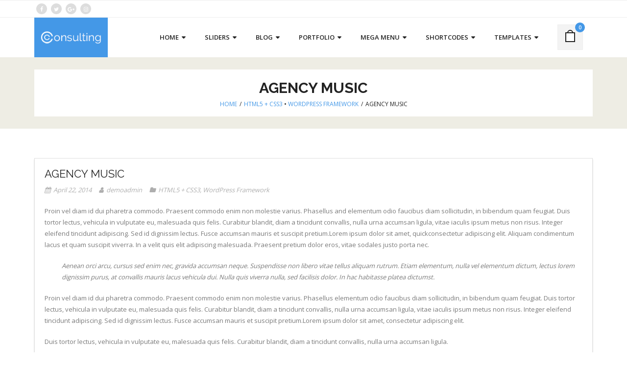

--- FILE ---
content_type: text/html; charset=UTF-8
request_url: https://demo.thinkupthemes.com/consulting-pro/2014/04/22/agency-music-4/
body_size: 101036
content:
<!DOCTYPE html>

<html lang="en-US">
<head>
<meta charset="UTF-8" />
<meta name="viewport" content="width=device-width" />
<link rel="profile" href="//gmpg.org/xfn/11" />
<link rel="pingback" href="https://demo.thinkupthemes.com/consulting-pro/xmlrpc.php" />

<title>Agency Music &#8211; Consulting Pro</title><link rel="stylesheet" href="https://demo.thinkupthemes.com/consulting-pro/wp-content/cache/min/51/2752429a4f119003e8160613bc3fac3f.css" media="all" data-minify="1" />
<meta name='robots' content='max-image-preview:large' />
<link rel='dns-prefetch' href='//fonts.googleapis.com' />
<link rel='dns-prefetch' href='//ajax.googleapis.com' />
<link rel='dns-prefetch' href='//connect.facebook.net' />
<link rel='dns-prefetch' href='//www.google-analytics.com' />
<link rel='dns-prefetch' href='//www.googletagmanager.com' />
<link rel='dns-prefetch' href='//maps.google.com' />
<link rel='dns-prefetch' href='//i0.wp.com' />
<link rel='dns-prefetch' href='//c0.wp.com' />
<link rel="alternate" type="application/rss+xml" title="Consulting Pro &raquo; Feed" href="https://demo.thinkupthemes.com/consulting-pro/feed/" />
<link rel="alternate" type="application/rss+xml" title="Consulting Pro &raquo; Comments Feed" href="https://demo.thinkupthemes.com/consulting-pro/comments/feed/" />
<link rel="alternate" type="application/rss+xml" title="Consulting Pro &raquo; Agency Music Comments Feed" href="https://demo.thinkupthemes.com/consulting-pro/2014/04/22/agency-music-4/feed/" />
<style type="text/css">
img.wp-smiley,
img.emoji {
	display: inline !important;
	border: none !important;
	box-shadow: none !important;
	height: 1em !important;
	width: 1em !important;
	margin: 0 0.07em !important;
	vertical-align: -0.1em !important;
	background: none !important;
	padding: 0 !important;
}
</style>
	


<style id='wp-block-library-inline-css' type='text/css'>
.has-text-align-justify{text-align:justify;}
</style>



<style id='global-styles-inline-css' type='text/css'>
body{--wp--preset--color--black: #000000;--wp--preset--color--cyan-bluish-gray: #abb8c3;--wp--preset--color--white: #ffffff;--wp--preset--color--pale-pink: #f78da7;--wp--preset--color--vivid-red: #cf2e2e;--wp--preset--color--luminous-vivid-orange: #ff6900;--wp--preset--color--luminous-vivid-amber: #fcb900;--wp--preset--color--light-green-cyan: #7bdcb5;--wp--preset--color--vivid-green-cyan: #00d084;--wp--preset--color--pale-cyan-blue: #8ed1fc;--wp--preset--color--vivid-cyan-blue: #0693e3;--wp--preset--color--vivid-purple: #9b51e0;--wp--preset--gradient--vivid-cyan-blue-to-vivid-purple: linear-gradient(135deg,rgba(6,147,227,1) 0%,rgb(155,81,224) 100%);--wp--preset--gradient--light-green-cyan-to-vivid-green-cyan: linear-gradient(135deg,rgb(122,220,180) 0%,rgb(0,208,130) 100%);--wp--preset--gradient--luminous-vivid-amber-to-luminous-vivid-orange: linear-gradient(135deg,rgba(252,185,0,1) 0%,rgba(255,105,0,1) 100%);--wp--preset--gradient--luminous-vivid-orange-to-vivid-red: linear-gradient(135deg,rgba(255,105,0,1) 0%,rgb(207,46,46) 100%);--wp--preset--gradient--very-light-gray-to-cyan-bluish-gray: linear-gradient(135deg,rgb(238,238,238) 0%,rgb(169,184,195) 100%);--wp--preset--gradient--cool-to-warm-spectrum: linear-gradient(135deg,rgb(74,234,220) 0%,rgb(151,120,209) 20%,rgb(207,42,186) 40%,rgb(238,44,130) 60%,rgb(251,105,98) 80%,rgb(254,248,76) 100%);--wp--preset--gradient--blush-light-purple: linear-gradient(135deg,rgb(255,206,236) 0%,rgb(152,150,240) 100%);--wp--preset--gradient--blush-bordeaux: linear-gradient(135deg,rgb(254,205,165) 0%,rgb(254,45,45) 50%,rgb(107,0,62) 100%);--wp--preset--gradient--luminous-dusk: linear-gradient(135deg,rgb(255,203,112) 0%,rgb(199,81,192) 50%,rgb(65,88,208) 100%);--wp--preset--gradient--pale-ocean: linear-gradient(135deg,rgb(255,245,203) 0%,rgb(182,227,212) 50%,rgb(51,167,181) 100%);--wp--preset--gradient--electric-grass: linear-gradient(135deg,rgb(202,248,128) 0%,rgb(113,206,126) 100%);--wp--preset--gradient--midnight: linear-gradient(135deg,rgb(2,3,129) 0%,rgb(40,116,252) 100%);--wp--preset--duotone--dark-grayscale: url('#wp-duotone-dark-grayscale');--wp--preset--duotone--grayscale: url('#wp-duotone-grayscale');--wp--preset--duotone--purple-yellow: url('#wp-duotone-purple-yellow');--wp--preset--duotone--blue-red: url('#wp-duotone-blue-red');--wp--preset--duotone--midnight: url('#wp-duotone-midnight');--wp--preset--duotone--magenta-yellow: url('#wp-duotone-magenta-yellow');--wp--preset--duotone--purple-green: url('#wp-duotone-purple-green');--wp--preset--duotone--blue-orange: url('#wp-duotone-blue-orange');--wp--preset--font-size--small: 13px;--wp--preset--font-size--medium: 20px;--wp--preset--font-size--large: 36px;--wp--preset--font-size--x-large: 42px;--wp--preset--spacing--20: 0.44rem;--wp--preset--spacing--30: 0.67rem;--wp--preset--spacing--40: 1rem;--wp--preset--spacing--50: 1.5rem;--wp--preset--spacing--60: 2.25rem;--wp--preset--spacing--70: 3.38rem;--wp--preset--spacing--80: 5.06rem;}:where(.is-layout-flex){gap: 0.5em;}body .is-layout-flow > .alignleft{float: left;margin-inline-start: 0;margin-inline-end: 2em;}body .is-layout-flow > .alignright{float: right;margin-inline-start: 2em;margin-inline-end: 0;}body .is-layout-flow > .aligncenter{margin-left: auto !important;margin-right: auto !important;}body .is-layout-constrained > .alignleft{float: left;margin-inline-start: 0;margin-inline-end: 2em;}body .is-layout-constrained > .alignright{float: right;margin-inline-start: 2em;margin-inline-end: 0;}body .is-layout-constrained > .aligncenter{margin-left: auto !important;margin-right: auto !important;}body .is-layout-constrained > :where(:not(.alignleft):not(.alignright):not(.alignfull)){max-width: var(--wp--style--global--content-size);margin-left: auto !important;margin-right: auto !important;}body .is-layout-constrained > .alignwide{max-width: var(--wp--style--global--wide-size);}body .is-layout-flex{display: flex;}body .is-layout-flex{flex-wrap: wrap;align-items: center;}body .is-layout-flex > *{margin: 0;}:where(.wp-block-columns.is-layout-flex){gap: 2em;}.has-black-color{color: var(--wp--preset--color--black) !important;}.has-cyan-bluish-gray-color{color: var(--wp--preset--color--cyan-bluish-gray) !important;}.has-white-color{color: var(--wp--preset--color--white) !important;}.has-pale-pink-color{color: var(--wp--preset--color--pale-pink) !important;}.has-vivid-red-color{color: var(--wp--preset--color--vivid-red) !important;}.has-luminous-vivid-orange-color{color: var(--wp--preset--color--luminous-vivid-orange) !important;}.has-luminous-vivid-amber-color{color: var(--wp--preset--color--luminous-vivid-amber) !important;}.has-light-green-cyan-color{color: var(--wp--preset--color--light-green-cyan) !important;}.has-vivid-green-cyan-color{color: var(--wp--preset--color--vivid-green-cyan) !important;}.has-pale-cyan-blue-color{color: var(--wp--preset--color--pale-cyan-blue) !important;}.has-vivid-cyan-blue-color{color: var(--wp--preset--color--vivid-cyan-blue) !important;}.has-vivid-purple-color{color: var(--wp--preset--color--vivid-purple) !important;}.has-black-background-color{background-color: var(--wp--preset--color--black) !important;}.has-cyan-bluish-gray-background-color{background-color: var(--wp--preset--color--cyan-bluish-gray) !important;}.has-white-background-color{background-color: var(--wp--preset--color--white) !important;}.has-pale-pink-background-color{background-color: var(--wp--preset--color--pale-pink) !important;}.has-vivid-red-background-color{background-color: var(--wp--preset--color--vivid-red) !important;}.has-luminous-vivid-orange-background-color{background-color: var(--wp--preset--color--luminous-vivid-orange) !important;}.has-luminous-vivid-amber-background-color{background-color: var(--wp--preset--color--luminous-vivid-amber) !important;}.has-light-green-cyan-background-color{background-color: var(--wp--preset--color--light-green-cyan) !important;}.has-vivid-green-cyan-background-color{background-color: var(--wp--preset--color--vivid-green-cyan) !important;}.has-pale-cyan-blue-background-color{background-color: var(--wp--preset--color--pale-cyan-blue) !important;}.has-vivid-cyan-blue-background-color{background-color: var(--wp--preset--color--vivid-cyan-blue) !important;}.has-vivid-purple-background-color{background-color: var(--wp--preset--color--vivid-purple) !important;}.has-black-border-color{border-color: var(--wp--preset--color--black) !important;}.has-cyan-bluish-gray-border-color{border-color: var(--wp--preset--color--cyan-bluish-gray) !important;}.has-white-border-color{border-color: var(--wp--preset--color--white) !important;}.has-pale-pink-border-color{border-color: var(--wp--preset--color--pale-pink) !important;}.has-vivid-red-border-color{border-color: var(--wp--preset--color--vivid-red) !important;}.has-luminous-vivid-orange-border-color{border-color: var(--wp--preset--color--luminous-vivid-orange) !important;}.has-luminous-vivid-amber-border-color{border-color: var(--wp--preset--color--luminous-vivid-amber) !important;}.has-light-green-cyan-border-color{border-color: var(--wp--preset--color--light-green-cyan) !important;}.has-vivid-green-cyan-border-color{border-color: var(--wp--preset--color--vivid-green-cyan) !important;}.has-pale-cyan-blue-border-color{border-color: var(--wp--preset--color--pale-cyan-blue) !important;}.has-vivid-cyan-blue-border-color{border-color: var(--wp--preset--color--vivid-cyan-blue) !important;}.has-vivid-purple-border-color{border-color: var(--wp--preset--color--vivid-purple) !important;}.has-vivid-cyan-blue-to-vivid-purple-gradient-background{background: var(--wp--preset--gradient--vivid-cyan-blue-to-vivid-purple) !important;}.has-light-green-cyan-to-vivid-green-cyan-gradient-background{background: var(--wp--preset--gradient--light-green-cyan-to-vivid-green-cyan) !important;}.has-luminous-vivid-amber-to-luminous-vivid-orange-gradient-background{background: var(--wp--preset--gradient--luminous-vivid-amber-to-luminous-vivid-orange) !important;}.has-luminous-vivid-orange-to-vivid-red-gradient-background{background: var(--wp--preset--gradient--luminous-vivid-orange-to-vivid-red) !important;}.has-very-light-gray-to-cyan-bluish-gray-gradient-background{background: var(--wp--preset--gradient--very-light-gray-to-cyan-bluish-gray) !important;}.has-cool-to-warm-spectrum-gradient-background{background: var(--wp--preset--gradient--cool-to-warm-spectrum) !important;}.has-blush-light-purple-gradient-background{background: var(--wp--preset--gradient--blush-light-purple) !important;}.has-blush-bordeaux-gradient-background{background: var(--wp--preset--gradient--blush-bordeaux) !important;}.has-luminous-dusk-gradient-background{background: var(--wp--preset--gradient--luminous-dusk) !important;}.has-pale-ocean-gradient-background{background: var(--wp--preset--gradient--pale-ocean) !important;}.has-electric-grass-gradient-background{background: var(--wp--preset--gradient--electric-grass) !important;}.has-midnight-gradient-background{background: var(--wp--preset--gradient--midnight) !important;}.has-small-font-size{font-size: var(--wp--preset--font-size--small) !important;}.has-medium-font-size{font-size: var(--wp--preset--font-size--medium) !important;}.has-large-font-size{font-size: var(--wp--preset--font-size--large) !important;}.has-x-large-font-size{font-size: var(--wp--preset--font-size--x-large) !important;}
.wp-block-navigation a:where(:not(.wp-element-button)){color: inherit;}
:where(.wp-block-columns.is-layout-flex){gap: 2em;}
.wp-block-pullquote{font-size: 1.5em;line-height: 1.6;}
</style>


<link rel='stylesheet' id='thinkup-google-fonts-css' href='//fonts.googleapis.com/css?family=Raleway%3A300%2C400%2C600%2C700%7COpen+Sans%3A300%2C400%2C600%2C700&#038;subset=latin%2Clatin-ext' type='text/css' media='all' />











<style id='rocket-lazyload-inline-css' type='text/css'>
.rll-youtube-player{position:relative;padding-bottom:56.23%;height:0;overflow:hidden;max-width:100%;}.rll-youtube-player:focus-within{outline: 2px solid currentColor;outline-offset: 5px;}.rll-youtube-player iframe{position:absolute;top:0;left:0;width:100%;height:100%;z-index:100;background:0 0}.rll-youtube-player img{bottom:0;display:block;left:0;margin:auto;max-width:100%;width:100%;position:absolute;right:0;top:0;border:none;height:auto;-webkit-transition:.4s all;-moz-transition:.4s all;transition:.4s all}.rll-youtube-player img:hover{-webkit-filter:brightness(75%)}.rll-youtube-player .play{height:100%;width:100%;left:0;top:0;position:absolute;background:url(https://demo.thinkupthemes.com/consulting-pro/wp-content/plugins/wp-rocket/assets/img/youtube.png) no-repeat center;background-color: transparent !important;cursor:pointer;border:none;}
</style>






<link rel="https://api.w.org/" href="https://demo.thinkupthemes.com/consulting-pro/wp-json/" /><link rel="alternate" type="application/json" href="https://demo.thinkupthemes.com/consulting-pro/wp-json/wp/v2/posts/187" /><link rel="EditURI" type="application/rsd+xml" title="RSD" href="https://demo.thinkupthemes.com/consulting-pro/xmlrpc.php?rsd" />
<link rel="wlwmanifest" type="application/wlwmanifest+xml" href="https://demo.thinkupthemes.com/consulting-pro/wp-includes/wlwmanifest.xml" />

<link rel="canonical" href="https://demo.thinkupthemes.com/consulting-pro/2014/04/22/agency-music-4/" />
<link rel='shortlink' href='https://demo.thinkupthemes.com/consulting-pro/?p=187' />
<link rel="alternate" type="application/json+oembed" href="https://demo.thinkupthemes.com/consulting-pro/wp-json/oembed/1.0/embed?url=https%3A%2F%2Fdemo.thinkupthemes.com%2Fconsulting-pro%2F2014%2F04%2F22%2Fagency-music-4%2F" />
<link rel="alternate" type="text/xml+oembed" href="https://demo.thinkupthemes.com/consulting-pro/wp-json/oembed/1.0/embed?url=https%3A%2F%2Fdemo.thinkupthemes.com%2Fconsulting-pro%2F2014%2F04%2F22%2Fagency-music-4%2F&#038;format=xml" />
<script type="text/javascript">
(function(url){
	if(/(?:Chrome\/26\.0\.1410\.63 Safari\/537\.31|WordfenceTestMonBot)/.test(navigator.userAgent)){ return; }
	var addEvent = function(evt, handler) {
		if (window.addEventListener) {
			document.addEventListener(evt, handler, false);
		} else if (window.attachEvent) {
			document.attachEvent('on' + evt, handler);
		}
	};
	var removeEvent = function(evt, handler) {
		if (window.removeEventListener) {
			document.removeEventListener(evt, handler, false);
		} else if (window.detachEvent) {
			document.detachEvent('on' + evt, handler);
		}
	};
	var evts = 'contextmenu dblclick drag dragend dragenter dragleave dragover dragstart drop keydown keypress keyup mousedown mousemove mouseout mouseover mouseup mousewheel scroll'.split(' ');
	var logHuman = function() {
		if (window.wfLogHumanRan) { return; }
		window.wfLogHumanRan = true;
		var wfscr = document.createElement('script');
		wfscr.type = 'text/javascript';
		wfscr.async = true;
		wfscr.src = url + '&r=' + Math.random();
		(document.getElementsByTagName('head')[0]||document.getElementsByTagName('body')[0]).appendChild(wfscr);
		for (var i = 0; i < evts.length; i++) {
			removeEvent(evts[i], logHuman);
		}
	};
	for (var i = 0; i < evts.length; i++) {
		addEvent(evts[i], logHuman);
	}
})('//demo.thinkupthemes.com/consulting-pro/?wordfence_lh=1&hid=227898925F811198D0D0AE9151F390A4');
</script>	<style>img#wpstats{display:none}</style>
		<meta property="og:image" content="https://demo.thinkupthemes.com/consulting-pro/wp-content/themes/Consulting_Pro/demo/images/00-Consulting-Thumbnail.png.webp"/>
<style type="text/css">
/* Hide WooCommercec cart menu */
.thinkup-demosite #woo-cart-menu {
/*display: none;*/
}

/* Hide search in sticky header */
.thinkup-demosite #header-sticky #header-search {
display: none;
}

/* Reposition first slide on homepage */
.thinkup-demosite.home #slider #rslides1_s0 img {
	background-position: center top !important;
}

/* Disable checkout */
.thinkup-demosite .woocommerce #payment #place_order {
   pointer-events: none;
   cursor: default;
}

/* Fix carousel height on homepage */
.thinkup-demosite.home .sc-carousel.carousel-client,
.thinkup-demosite.home .sc-carousel.carousel-client .caroufredsel_wrapper {
   height: 144px !important;
}
</style>
<link rel="icon" href="https://i0.wp.com/demo.thinkupthemes.com/consulting-pro/files/2023/02/favicon.png.webp?fit=16%2C16&#038;ssl=1" sizes="32x32" />
<link rel="icon" href="https://i0.wp.com/demo.thinkupthemes.com/consulting-pro/files/2023/02/favicon.png.webp?fit=16%2C16&#038;ssl=1" sizes="192x192" />
<link rel="apple-touch-icon" href="https://i0.wp.com/demo.thinkupthemes.com/consulting-pro/files/2023/02/favicon.png.webp?fit=16%2C16&#038;ssl=1" />
<meta name="msapplication-TileImage" content="https://i0.wp.com/demo.thinkupthemes.com/consulting-pro/files/2023/02/favicon.png.webp?fit=16%2C16&#038;ssl=1" />
<noscript><style id="rocket-lazyload-nojs-css">.rll-youtube-player, [data-lazy-src]{display:none !important;}</style></noscript></head>

<body class="post-template-default single single-post postid-187 single-format-standard thinkup-demosite intro-on intro-style1 layout-responsive layout-wide pre-header-style2 header-style1 header-float header-logooverflow header-sticky">
<div id="style-switcher"><div id="style-switcher-inner"><div class="style-section toggle"><div class="style-icon"><a><i class="fa fa-gear"></i><span>PULL ME</span></a></div></div><div class="style-section title"><div class="style-title">Style Selector</div></div><div class="style-section layout"><div class="style-title">Layout Style</div><div class="style-content"><select name="layout"><option value="1">Wide</option><option value="2">Boxed</option></select></div></div><div class="style-section pattern"><div class="style-title">Boxed Background Patterns</div><div class="style-content"><a><img width="100" height="99" src="data:image/svg+xml,%3Csvg%20xmlns='https://www.w3.org/2000/svg'%20viewBox='0%200%20100%2099'%3E%3C/svg%3E" alt="" data-lazy-src="https://demo.thinkupthemes.com/consulting-pro/wp-content/themes/Consulting_Pro/demo/images/background/pattern1.png.webp"><noscript><img width="100" height="99" src="https://demo.thinkupthemes.com/consulting-pro/wp-content/themes/Consulting_Pro/demo/images/background/pattern1.png.webp" alt=""></noscript></a><a><img width="297" height="297" src="data:image/svg+xml,%3Csvg%20xmlns='https://www.w3.org/2000/svg'%20viewBox='0%200%20297%20297'%3E%3C/svg%3E" alt="" data-lazy-src="https://demo.thinkupthemes.com/consulting-pro/wp-content/themes/Consulting_Pro/demo/images/background/pattern2.png.webp"><noscript><img width="297" height="297" src="https://demo.thinkupthemes.com/consulting-pro/wp-content/themes/Consulting_Pro/demo/images/background/pattern2.png.webp" alt=""></noscript></a><a><img width="72" height="72" src="data:image/svg+xml,%3Csvg%20xmlns='https://www.w3.org/2000/svg'%20viewBox='0%200%2072%2072'%3E%3C/svg%3E" alt="" data-lazy-src="https://demo.thinkupthemes.com/consulting-pro/wp-content/themes/Consulting_Pro/demo/images/background/pattern3.png.webp"><noscript><img width="72" height="72" src="https://demo.thinkupthemes.com/consulting-pro/wp-content/themes/Consulting_Pro/demo/images/background/pattern3.png.webp" alt=""></noscript></a><a><img width="20" height="20" src="data:image/svg+xml,%3Csvg%20xmlns='https://www.w3.org/2000/svg'%20viewBox='0%200%2020%2020'%3E%3C/svg%3E" alt="" data-lazy-src="https://demo.thinkupthemes.com/consulting-pro/wp-content/themes/Consulting_Pro/demo/images/background/pattern4.png.webp"><noscript><img width="20" height="20" src="https://demo.thinkupthemes.com/consulting-pro/wp-content/themes/Consulting_Pro/demo/images/background/pattern4.png.webp" alt=""></noscript></a><a><img width="40" height="40" src="data:image/svg+xml,%3Csvg%20xmlns='https://www.w3.org/2000/svg'%20viewBox='0%200%2040%2040'%3E%3C/svg%3E" alt="" data-lazy-src="https://demo.thinkupthemes.com/consulting-pro/wp-content/themes/Consulting_Pro/demo/images/background/pattern5.png.webp"><noscript><img width="40" height="40" src="https://demo.thinkupthemes.com/consulting-pro/wp-content/themes/Consulting_Pro/demo/images/background/pattern5.png.webp" alt=""></noscript></a><a><img width="512" height="512" src="data:image/svg+xml,%3Csvg%20xmlns='https://www.w3.org/2000/svg'%20viewBox='0%200%20512%20512'%3E%3C/svg%3E" alt="" data-lazy-src="https://demo.thinkupthemes.com/consulting-pro/wp-content/themes/Consulting_Pro/demo/images/background/pattern6.png.webp"><noscript><img width="512" height="512" src="https://demo.thinkupthemes.com/consulting-pro/wp-content/themes/Consulting_Pro/demo/images/background/pattern6.png.webp" alt=""></noscript></a><a><img width="46" height="29" src="data:image/svg+xml,%3Csvg%20xmlns='https://www.w3.org/2000/svg'%20viewBox='0%200%2046%2029'%3E%3C/svg%3E" alt="" data-lazy-src="https://demo.thinkupthemes.com/consulting-pro/wp-content/themes/Consulting_Pro/demo/images/background/pattern7.png.webp"><noscript><img width="46" height="29" src="https://demo.thinkupthemes.com/consulting-pro/wp-content/themes/Consulting_Pro/demo/images/background/pattern7.png.webp" alt=""></noscript></a><a><img width="400" height="333" src="data:image/svg+xml,%3Csvg%20xmlns='https://www.w3.org/2000/svg'%20viewBox='0%200%20400%20333'%3E%3C/svg%3E" alt="" data-lazy-src="https://demo.thinkupthemes.com/consulting-pro/wp-content/themes/Consulting_Pro/demo/images/background/pattern8.png.webp"><noscript><img width="400" height="333" src="https://demo.thinkupthemes.com/consulting-pro/wp-content/themes/Consulting_Pro/demo/images/background/pattern8.png.webp" alt=""></noscript></a><a><img width="14" height="14" src="data:image/svg+xml,%3Csvg%20xmlns='https://www.w3.org/2000/svg'%20viewBox='0%200%2014%2014'%3E%3C/svg%3E" alt="" data-lazy-src="https://demo.thinkupthemes.com/consulting-pro/wp-content/themes/Consulting_Pro/demo/images/background/pattern9.png.webp"><noscript><img width="14" height="14" src="https://demo.thinkupthemes.com/consulting-pro/wp-content/themes/Consulting_Pro/demo/images/background/pattern9.png.webp" alt=""></noscript></a><a><img width="54" height="58" src="data:image/svg+xml,%3Csvg%20xmlns='https://www.w3.org/2000/svg'%20viewBox='0%200%2054%2058'%3E%3C/svg%3E" alt="" data-lazy-src="https://demo.thinkupthemes.com/consulting-pro/wp-content/themes/Consulting_Pro/demo/images/background/pattern10.png.webp"><noscript><img width="54" height="58" src="https://demo.thinkupthemes.com/consulting-pro/wp-content/themes/Consulting_Pro/demo/images/background/pattern10.png.webp" alt=""></noscript></a></div></div><div class="style-section background"><div class="style-title">Boxed Background Images</div><div class="style-content"><a><img width="1800" height="1485" src="data:image/svg+xml,%3Csvg%20xmlns='https://www.w3.org/2000/svg'%20viewBox='0%200%201800%201485'%3E%3C/svg%3E" alt="" data-lazy-src="https://demo.thinkupthemes.com/consulting-pro/wp-content/themes/Consulting_Pro/demo/images/background/background1.jpg.webp"><noscript><img width="1800" height="1485" src="https://demo.thinkupthemes.com/consulting-pro/wp-content/themes/Consulting_Pro/demo/images/background/background1.jpg.webp" alt=""></noscript></a><a><img width="1800" height="1391" src="data:image/svg+xml,%3Csvg%20xmlns='https://www.w3.org/2000/svg'%20viewBox='0%200%201800%201391'%3E%3C/svg%3E" alt="" data-lazy-src="https://demo.thinkupthemes.com/consulting-pro/wp-content/themes/Consulting_Pro/demo/images/background/background2.jpg.webp"><noscript><img width="1800" height="1391" src="https://demo.thinkupthemes.com/consulting-pro/wp-content/themes/Consulting_Pro/demo/images/background/background2.jpg.webp" alt=""></noscript></a><a><img width="1800" height="1203" src="data:image/svg+xml,%3Csvg%20xmlns='https://www.w3.org/2000/svg'%20viewBox='0%200%201800%201203'%3E%3C/svg%3E" alt="" data-lazy-src="https://demo.thinkupthemes.com/consulting-pro/wp-content/themes/Consulting_Pro/demo/images/background/background3.jpg.webp"><noscript><img width="1800" height="1203" src="https://demo.thinkupthemes.com/consulting-pro/wp-content/themes/Consulting_Pro/demo/images/background/background3.jpg.webp" alt=""></noscript></a><a><img width="1800" height="1200" src="data:image/svg+xml,%3Csvg%20xmlns='https://www.w3.org/2000/svg'%20viewBox='0%200%201800%201200'%3E%3C/svg%3E" alt="" data-lazy-src="https://demo.thinkupthemes.com/consulting-pro/wp-content/themes/Consulting_Pro/demo/images/background/background4.jpg.webp"><noscript><img width="1800" height="1200" src="https://demo.thinkupthemes.com/consulting-pro/wp-content/themes/Consulting_Pro/demo/images/background/background4.jpg.webp" alt=""></noscript></a><a><img width="1800" height="1200" src="data:image/svg+xml,%3Csvg%20xmlns='https://www.w3.org/2000/svg'%20viewBox='0%200%201800%201200'%3E%3C/svg%3E" alt="" data-lazy-src="https://demo.thinkupthemes.com/consulting-pro/wp-content/themes/Consulting_Pro/demo/images/background/background5.jpg.webp"><noscript><img width="1800" height="1200" src="https://demo.thinkupthemes.com/consulting-pro/wp-content/themes/Consulting_Pro/demo/images/background/background5.jpg.webp" alt=""></noscript></a></div></div><div class="style-section color"><div class="style-title">Color Scheme</div><div class="style-content"><a class="color-4f83b0" data-hex="#4f83b0" data-rgba="rgba(79, 131, 176, 0.8)"></a><a class="color-97d04d" data-hex="#97d04d" data-rgba="rgba(151, 208, 77, 0.8)"></a><a class="color-f47e3e" data-hex="#f47e3e" data-rgba="rgba(244, 126, 62, 0.8)"></a><a class="color-a7ddf4" data-hex="#a7ddf4" data-rgba="rgba(167, 221, 244, 0.8)"></a><a class="color-E0484C" data-hex="#E0484C" data-rgba="rgba(224, 72, 76, 0.8)"></a></div></div><div class="style-section reset"><div class="style-title"><a>Reset Styles</a></div></div></div></div><div id="body-core" class="hfeed site">

	<header>
	<div id="site-header">

			
		<div id="pre-header">
		<div class="wrap-safari">
		<div id="pre-header-core" class="main-navigation">

			
			<div id="pre-header-social"><ul><li class="social facebook"><a href="#" data-tip="bottom" data-original-title="Facebook" target="_blank"><i class="fa fa-facebook"></i></a></li><li class="social twitter"><a href="#" data-tip="bottom" data-original-title="Twitter" target="_blank"><i class="fa fa-twitter"></i></a></li><li class="social google-plus"><a href="#" data-tip="bottom" data-original-title="Google+" target="_blank"><i class="fa fa-google-plus"></i></a></li><li class="social instagram"><a href="#" data-tip="bottom" data-original-title="Instagram" target="_blank"><i class="fa fa-instagram"></i></a></li></ul></div>
			
		</div>
		</div>
		</div>
		<!-- #pre-header -->

				<div id="header">
		<div id="header-core">

			
			<div id="logo">
			<a rel="home" href="https://demo.thinkupthemes.com/consulting-pro/"><img src="https://demo.thinkupthemes.com/consulting-pro/files/2017/05/logo_style1.png.webp" alt="Logo"></a>			</div>

			
			
			<div id="header-links" class="main-navigation">
			<div id="header-links-inner" class="header-links">

				<ul id="menu-2_primary_header" class="menu"><li id="menu-item-11599" class="menu-item menu-item-type-post_type menu-item-object-page menu-item-home menu-item-has-children"><a href="https://demo.thinkupthemes.com/consulting-pro/"><span>Home</span></a>
<ul class="sub-menu">
	<li id="menu-item-11600" class="menu-item menu-item-type-post_type menu-item-object-page"><a href="https://demo.thinkupthemes.com/consulting-pro/home-header-2/">Home (Header 2)</a></li>
	<li id="menu-item-11601" class="menu-item menu-item-type-post_type menu-item-object-page"><a href="https://demo.thinkupthemes.com/consulting-pro/home-header-3/">Home (Header 3)</a></li>
	<li id="menu-item-11602" class="menu-item menu-item-type-post_type menu-item-object-page"><a href="https://demo.thinkupthemes.com/consulting-pro/home-header-4/">Home (Header 4)</a></li>
	<li id="menu-item-11603" class="menu-item menu-item-type-post_type menu-item-object-page"><a href="https://demo.thinkupthemes.com/consulting-pro/home-parallax/">Home (Parallax)</a></li>
	<li id="menu-item-11604" class="menu-item menu-item-type-post_type menu-item-object-page"><a href="https://demo.thinkupthemes.com/consulting-pro/home-boxed/">Home (Boxed)</a></li>
</ul>
</li>
<li id="menu-item-11605" class="menu-item menu-item-type-custom menu-item-object-custom menu-item-has-children"><a href="#"><span>Sliders</span></a>
<ul class="sub-menu">
	<li id="menu-item-11606" class="menu-item menu-item-type-post_type menu-item-object-page"><a href="https://demo.thinkupthemes.com/consulting-pro/video-slider/">Video Slider</a></li>
	<li id="menu-item-11607" class="menu-item menu-item-type-post_type menu-item-object-page"><a href="https://demo.thinkupthemes.com/consulting-pro/image-slider/">Image Slider</a></li>
	<li id="menu-item-11608" class="menu-item menu-item-type-post_type menu-item-object-page"><a href="https://demo.thinkupthemes.com/consulting-pro/video-image/">Video + Image</a></li>
	<li id="menu-item-11609" class="menu-item menu-item-type-post_type menu-item-object-page"><a href="https://demo.thinkupthemes.com/consulting-pro/video-on-left/">Video on Left</a></li>
	<li id="menu-item-11610" class="menu-item menu-item-type-post_type menu-item-object-page"><a href="https://demo.thinkupthemes.com/consulting-pro/video-on-right/">Video on Right</a></li>
</ul>
</li>
<li id="menu-item-11611" class="menu-item menu-item-type-custom menu-item-object-custom menu-item-has-children"><a href="#"><span>Blog</span></a>
<ul class="sub-menu">
	<li id="menu-item-11612" class="menu-item menu-item-type-custom menu-item-object-custom menu-item-has-children"><a href="#">Archive (Style 1 Half)</a>
	<ul class="sub-menu">
		<li id="menu-item-11613" class="menu-item menu-item-type-post_type menu-item-object-page"><a href="https://demo.thinkupthemes.com/consulting-pro/blog-half-wide/">Full Width</a></li>
		<li id="menu-item-11614" class="menu-item menu-item-type-post_type menu-item-object-page"><a href="https://demo.thinkupthemes.com/consulting-pro/blog-half-left-sidebar/">Left Sidebar</a></li>
		<li id="menu-item-11615" class="menu-item menu-item-type-post_type menu-item-object-page"><a href="https://demo.thinkupthemes.com/consulting-pro/blog-half-right-sidebar/">Right Sidebar</a></li>
	</ul>
</li>
	<li id="menu-item-11616" class="menu-item menu-item-type-custom menu-item-object-custom menu-item-has-children"><a href="#">Archive (Style 1 Full)</a>
	<ul class="sub-menu">
		<li id="menu-item-11617" class="menu-item menu-item-type-post_type menu-item-object-page"><a href="https://demo.thinkupthemes.com/consulting-pro/blog-full-wide/">Full Width</a></li>
		<li id="menu-item-11618" class="menu-item menu-item-type-post_type menu-item-object-page"><a href="https://demo.thinkupthemes.com/consulting-pro/blog-full-left-sidebar/">Left Sidebar</a></li>
		<li id="menu-item-11619" class="menu-item menu-item-type-post_type menu-item-object-page"><a href="https://demo.thinkupthemes.com/consulting-pro/blog-full-right-sidebar/">Right Sidebar</a></li>
	</ul>
</li>
	<li id="menu-item-11620" class="menu-item menu-item-type-custom menu-item-object-custom menu-item-has-children"><a href="#">Archive (Style 2)</a>
	<ul class="sub-menu">
		<li id="menu-item-11621" class="menu-item menu-item-type-post_type menu-item-object-page"><a href="https://demo.thinkupthemes.com/consulting-pro/blog-1-column/">1 Column</a></li>
		<li id="menu-item-11622" class="menu-item menu-item-type-post_type menu-item-object-page"><a href="https://demo.thinkupthemes.com/consulting-pro/blog-2-column/">2 Column</a></li>
		<li id="menu-item-11623" class="menu-item menu-item-type-post_type menu-item-object-page"><a href="https://demo.thinkupthemes.com/consulting-pro/blog-3-column/">3 Column</a></li>
		<li id="menu-item-11624" class="menu-item menu-item-type-post_type menu-item-object-page"><a href="https://demo.thinkupthemes.com/consulting-pro/blog-4-column/">4 Column</a></li>
	</ul>
</li>
	<li id="menu-item-11625" class="menu-item menu-item-type-custom menu-item-object-custom menu-item-has-children"><a href="#">Single</a>
	<ul class="sub-menu">
		<li id="menu-item-11626" class="menu-item menu-item-type-post_type menu-item-object-post"><a href="https://demo.thinkupthemes.com/consulting-pro/2014/04/22/image-post/">Full Width</a></li>
		<li id="menu-item-11627" class="menu-item menu-item-type-post_type menu-item-object-post"><a href="https://demo.thinkupthemes.com/consulting-pro/2014/04/22/gallery-post/">Left Sidebar</a></li>
		<li id="menu-item-11628" class="menu-item menu-item-type-post_type menu-item-object-post"><a href="https://demo.thinkupthemes.com/consulting-pro/2014/04/22/video-post/">Right Sidebar</a></li>
	</ul>
</li>
</ul>
</li>
<li id="menu-item-11629" class="menu-item menu-item-type-custom menu-item-object-custom menu-item-has-children"><a href="#"><span>Portfolio</span></a>
<ul class="sub-menu">
	<li id="menu-item-11630" class="menu-item menu-item-type-custom menu-item-object-custom menu-item-has-children"><a href="#">Standard</a>
	<ul class="sub-menu">
		<li id="menu-item-11631" class="menu-item menu-item-type-post_type menu-item-object-page"><a href="https://demo.thinkupthemes.com/consulting-pro/portfolio-1-column/">1 Column</a></li>
		<li id="menu-item-11632" class="menu-item menu-item-type-post_type menu-item-object-page"><a href="https://demo.thinkupthemes.com/consulting-pro/portfolio-2-column/">2 Column</a></li>
		<li id="menu-item-11633" class="menu-item menu-item-type-post_type menu-item-object-page"><a href="https://demo.thinkupthemes.com/consulting-pro/portfolio-3-column/">3 Column</a></li>
		<li id="menu-item-11634" class="menu-item menu-item-type-post_type menu-item-object-page"><a href="https://demo.thinkupthemes.com/consulting-pro/portfolio-4-column/">4 Column</a></li>
	</ul>
</li>
	<li id="menu-item-11635" class="menu-item menu-item-type-custom menu-item-object-custom menu-item-has-children"><a href="#">Alternative</a>
	<ul class="sub-menu">
		<li id="menu-item-11636" class="menu-item menu-item-type-post_type menu-item-object-page"><a href="https://demo.thinkupthemes.com/consulting-pro/alternate-with-featured/">With Slider</a></li>
		<li id="menu-item-11637" class="menu-item menu-item-type-post_type menu-item-object-page"><a href="https://demo.thinkupthemes.com/consulting-pro/alternate-no-featured/">No Slider</a></li>
	</ul>
</li>
	<li id="menu-item-11638" class="menu-item menu-item-type-custom menu-item-object-custom menu-item-has-children"><a href="#">Single</a>
	<ul class="sub-menu">
		<li id="menu-item-11639" class="menu-item menu-item-type-post_type menu-item-object-portfolio"><a href="https://demo.thinkupthemes.com/consulting-pro/portfolio/airsoft/">Standard</a></li>
		<li id="menu-item-11640" class="menu-item menu-item-type-post_type menu-item-object-portfolio"><a href="https://demo.thinkupthemes.com/consulting-pro/portfolio/fifty8-magazine/">Featured Image</a></li>
		<li id="menu-item-11641" class="menu-item menu-item-type-post_type menu-item-object-portfolio"><a href="https://demo.thinkupthemes.com/consulting-pro/portfolio/cloudsphere-cool/">Featured Slider</a></li>
	</ul>
</li>
</ul>
</li>
<li id="menu-item-11642" class="header-thinkupmega menu-item menu-item-type-custom menu-item-object-custom menu-item-has-children"><a href="#"><span>Mega Menu</span></a>
<ul class="sub-menu">
	<li id="menu-item-11643" class="menu-item menu-item-type-custom menu-item-object-custom menu-item-has-children"><a href="#">Mega Column 1</a>
	<ul class="sub-menu">
		<li id="menu-item-11644" class="menu-item menu-item-type-custom menu-item-object-custom"><a href="#">Mega 1.1</a></li>
		<li id="menu-item-11645" class="menu-item menu-item-type-custom menu-item-object-custom"><a href="#">Mega 1.2</a></li>
		<li id="menu-item-11646" class="menu-item menu-item-type-custom menu-item-object-custom"><a href="#">Mega 1.3</a></li>
	</ul>
</li>
	<li id="menu-item-11647" class="menu-item menu-item-type-custom menu-item-object-custom menu-item-has-children"><a href="#">Mega Column 2</a>
	<ul class="sub-menu">
		<li id="menu-item-11648" class="menu-item menu-item-type-custom menu-item-object-custom"><a href="#">Mega 2.1</a></li>
		<li id="menu-item-11649" class="menu-item menu-item-type-custom menu-item-object-custom"><a href="#">Mega 2.2</a></li>
		<li id="menu-item-11650" class="menu-item menu-item-type-custom menu-item-object-custom"><a href="#">Mega 2.3</a></li>
	</ul>
</li>
	<li id="menu-item-11651" class="menu-item menu-item-type-custom menu-item-object-custom menu-item-has-children"><a href="#">Mega Column 3</a>
	<ul class="sub-menu">
		<li id="menu-item-11652" class="menu-item menu-item-type-custom menu-item-object-custom"><a href="#">Mega 3.1</a></li>
		<li id="menu-item-11653" class="menu-item menu-item-type-custom menu-item-object-custom"><a href="#">Mega 3.2</a></li>
		<li id="menu-item-11654" class="menu-item menu-item-type-custom menu-item-object-custom"><a href="#">Mega 3.3</a></li>
	</ul>
</li>
	<li id="menu-item-11655" class="menu-item menu-item-type-custom menu-item-object-custom menu-item-has-children"><a href="#">Mega Column 4</a>
	<ul class="sub-menu">
		<li id="menu-item-11656" class="menu-item menu-item-type-custom menu-item-object-custom"><a href="#">Mega 4.1</a></li>
		<li id="menu-item-11657" class="menu-item menu-item-type-custom menu-item-object-custom"><a href="#">Mega 4.2</a></li>
		<li id="menu-item-11658" class="menu-item menu-item-type-custom menu-item-object-custom"><a href="#">Mega 4.3</a></li>
	</ul>
</li>
</ul>
</li>
<li id="menu-item-11659" class="menu-item menu-item-type-post_type menu-item-object-page menu-item-has-children"><a href="https://demo.thinkupthemes.com/consulting-pro/shortcodes/"><span>Shortcodes</span></a>
<ul class="sub-menu">
	<li id="menu-item-11660" class="menu-item menu-item-type-post_type menu-item-object-page"><a href="https://demo.thinkupthemes.com/consulting-pro/shortcodes/call-to-action/">Call To Action</a></li>
	<li id="menu-item-11661" class="menu-item menu-item-type-post_type menu-item-object-page"><a href="https://demo.thinkupthemes.com/consulting-pro/shortcodes/carousel/">Carousel</a></li>
	<li id="menu-item-11662" class="menu-item menu-item-type-post_type menu-item-object-page"><a href="https://demo.thinkupthemes.com/consulting-pro/shortcodes/icon-text/">Icon + Text</a></li>
	<li id="menu-item-11663" class="menu-item menu-item-type-post_type menu-item-object-page"><a href="https://demo.thinkupthemes.com/consulting-pro/shortcodes/images/">Images</a></li>
	<li id="menu-item-11664" class="menu-item menu-item-type-post_type menu-item-object-page"><a href="https://demo.thinkupthemes.com/consulting-pro/shortcodes/maps/">Maps</a></li>
	<li id="menu-item-11665" class="menu-item menu-item-type-post_type menu-item-object-page"><a href="https://demo.thinkupthemes.com/consulting-pro/shortcodes/notification-boxes/">Notification Boxes</a></li>
	<li id="menu-item-11666" class="menu-item menu-item-type-post_type menu-item-object-page"><a href="https://demo.thinkupthemes.com/consulting-pro/shortcodes/portfolio-projects/">Portfolio Projects</a></li>
	<li id="menu-item-11667" class="menu-item menu-item-type-post_type menu-item-object-page"><a href="https://demo.thinkupthemes.com/consulting-pro/shortcodes/progress-bars/">Progress Bars</a></li>
	<li id="menu-item-11668" class="menu-item menu-item-type-post_type menu-item-object-page"><a href="https://demo.thinkupthemes.com/consulting-pro/shortcodes/service-boxes/">Service Boxes</a></li>
	<li id="menu-item-11669" class="menu-item menu-item-type-post_type menu-item-object-page"><a href="https://demo.thinkupthemes.com/consulting-pro/shortcodes/slideshow/">Slideshow</a></li>
	<li id="menu-item-11670" class="menu-item menu-item-type-post_type menu-item-object-page"><a href="https://demo.thinkupthemes.com/consulting-pro/shortcodes/tabs/">Tabs</a></li>
	<li id="menu-item-11671" class="menu-item menu-item-type-post_type menu-item-object-page"><a href="https://demo.thinkupthemes.com/consulting-pro/shortcodes/team-members/">Team Members</a></li>
	<li id="menu-item-11672" class="menu-item menu-item-type-post_type menu-item-object-page"><a href="https://demo.thinkupthemes.com/consulting-pro/shortcodes/toggles/">Toggles</a></li>
	<li id="menu-item-11673" class="menu-item menu-item-type-post_type menu-item-object-page"><a href="https://demo.thinkupthemes.com/consulting-pro/shortcodes/video/">Video</a></li>
</ul>
</li>
<li id="menu-item-11674" class="menu-item menu-item-type-custom menu-item-object-custom menu-item-has-children"><a href="#"><span>Templates</span></a>
<ul class="sub-menu">
	<li id="menu-item-11675" class="menu-item menu-item-type-post_type menu-item-object-page"><a href="https://demo.thinkupthemes.com/consulting-pro/contact-style-1/">Contact (Style 1)</a></li>
	<li id="menu-item-11676" class="menu-item menu-item-type-post_type menu-item-object-page"><a href="https://demo.thinkupthemes.com/consulting-pro/contact-style-2/">Contact (Style 2)</a></li>
	<li id="menu-item-11677" class="menu-item menu-item-type-post_type menu-item-object-page"><a href="https://demo.thinkupthemes.com/consulting-pro/clients/">Clients</a></li>
	<li id="menu-item-11678" class="menu-item menu-item-type-post_type menu-item-object-page"><a href="https://demo.thinkupthemes.com/consulting-pro/team-style-1/">Team (Style 1)</a></li>
	<li id="menu-item-11679" class="menu-item menu-item-type-post_type menu-item-object-page"><a href="https://demo.thinkupthemes.com/consulting-pro/team-style-2/">Team (Style 2)</a></li>
	<li id="menu-item-11680" class="menu-item menu-item-type-post_type menu-item-object-page"><a href="https://demo.thinkupthemes.com/consulting-pro/testimonials-style-1/">Testimonials (Style 1)</a></li>
	<li id="menu-item-11681" class="menu-item menu-item-type-post_type menu-item-object-page"><a href="https://demo.thinkupthemes.com/consulting-pro/testimonials-style-2/">Testimonials (Style 2)</a></li>
</ul>
</li>
<li id="woo-cart-menu" class="woo-cart-menu-object"><a class="woo-cart-menu-item" href="https://demo.thinkupthemes.com/consulting-pro/shop/" title="Start shopping"><span class="woo-cart-menu-wrap"><span class="woo-cart-menu-wrap-inner"><span class="woo-cart-menu-icon"><span class="woo-cart-menu-icon-inner"></span></span><span class="woo-cart-menu-content"><span class="woo-cart-menu-content-inner"><span class="woo-cart-count-before">Cart (</span>0<span class="woo-cart-count-after"> Items)</span></span></span></span></span></a><div class="woo-cart-menu-dropdown" style="display: none;">Cart:  <span class="amount">&pound;0.00</span></div></li></ul>				
				
			</div>
			</div>
			<!-- #header-links .main-navigation -->
 	
			<div id="header-nav"><a class="btn-navbar" data-toggle="collapse" data-target=".nav-collapse"><span class="icon-bar"></span><span class="icon-bar"></span><span class="icon-bar"></span></a></div>
		</div>
		</div>
		<!-- #header -->

		<div id="header-responsive"><div id="header-responsive-inner" class="responsive-links nav-collapse collapse"><ul id="menu-2_primary_header-1" class=""><li id="res-menu-item-11599" class="menu-item menu-item-type-post_type menu-item-object-page menu-item-home menu-item-has-children"><a href="https://demo.thinkupthemes.com/consulting-pro/"><span>Home</span></a>
<ul class="sub-menu">
	<li id="res-menu-item-11600" class="menu-item menu-item-type-post_type menu-item-object-page"><a href="https://demo.thinkupthemes.com/consulting-pro/home-header-2/">&#45; Home (Header 2)</a></li>
	<li id="res-menu-item-11601" class="menu-item menu-item-type-post_type menu-item-object-page"><a href="https://demo.thinkupthemes.com/consulting-pro/home-header-3/">&#45; Home (Header 3)</a></li>
	<li id="res-menu-item-11602" class="menu-item menu-item-type-post_type menu-item-object-page"><a href="https://demo.thinkupthemes.com/consulting-pro/home-header-4/">&#45; Home (Header 4)</a></li>
	<li id="res-menu-item-11603" class="menu-item menu-item-type-post_type menu-item-object-page"><a href="https://demo.thinkupthemes.com/consulting-pro/home-parallax/">&#45; Home (Parallax)</a></li>
	<li id="res-menu-item-11604" class="menu-item menu-item-type-post_type menu-item-object-page"><a href="https://demo.thinkupthemes.com/consulting-pro/home-boxed/">&#45; Home (Boxed)</a></li>
</ul>
</li>
<li id="res-menu-item-11605" class="menu-item menu-item-type-custom menu-item-object-custom menu-item-has-children"><a href="#"><span>Sliders</span></a>
<ul class="sub-menu">
	<li id="res-menu-item-11606" class="menu-item menu-item-type-post_type menu-item-object-page"><a href="https://demo.thinkupthemes.com/consulting-pro/video-slider/">&#45; Video Slider</a></li>
	<li id="res-menu-item-11607" class="menu-item menu-item-type-post_type menu-item-object-page"><a href="https://demo.thinkupthemes.com/consulting-pro/image-slider/">&#45; Image Slider</a></li>
	<li id="res-menu-item-11608" class="menu-item menu-item-type-post_type menu-item-object-page"><a href="https://demo.thinkupthemes.com/consulting-pro/video-image/">&#45; Video + Image</a></li>
	<li id="res-menu-item-11609" class="menu-item menu-item-type-post_type menu-item-object-page"><a href="https://demo.thinkupthemes.com/consulting-pro/video-on-left/">&#45; Video on Left</a></li>
	<li id="res-menu-item-11610" class="menu-item menu-item-type-post_type menu-item-object-page"><a href="https://demo.thinkupthemes.com/consulting-pro/video-on-right/">&#45; Video on Right</a></li>
</ul>
</li>
<li id="res-menu-item-11611" class="menu-item menu-item-type-custom menu-item-object-custom menu-item-has-children"><a href="#"><span>Blog</span></a>
<ul class="sub-menu">
	<li id="res-menu-item-11612" class="menu-item menu-item-type-custom menu-item-object-custom menu-item-has-children"><a href="#">&#45; Archive (Style 1 Half)</a>
	<ul class="sub-menu">
		<li id="res-menu-item-11613" class="menu-item menu-item-type-post_type menu-item-object-page"><a href="https://demo.thinkupthemes.com/consulting-pro/blog-half-wide/">&#45; &#45; Full Width</a></li>
		<li id="res-menu-item-11614" class="menu-item menu-item-type-post_type menu-item-object-page"><a href="https://demo.thinkupthemes.com/consulting-pro/blog-half-left-sidebar/">&#45; &#45; Left Sidebar</a></li>
		<li id="res-menu-item-11615" class="menu-item menu-item-type-post_type menu-item-object-page"><a href="https://demo.thinkupthemes.com/consulting-pro/blog-half-right-sidebar/">&#45; &#45; Right Sidebar</a></li>
	</ul>
</li>
	<li id="res-menu-item-11616" class="menu-item menu-item-type-custom menu-item-object-custom menu-item-has-children"><a href="#">&#45; Archive (Style 1 Full)</a>
	<ul class="sub-menu">
		<li id="res-menu-item-11617" class="menu-item menu-item-type-post_type menu-item-object-page"><a href="https://demo.thinkupthemes.com/consulting-pro/blog-full-wide/">&#45; &#45; Full Width</a></li>
		<li id="res-menu-item-11618" class="menu-item menu-item-type-post_type menu-item-object-page"><a href="https://demo.thinkupthemes.com/consulting-pro/blog-full-left-sidebar/">&#45; &#45; Left Sidebar</a></li>
		<li id="res-menu-item-11619" class="menu-item menu-item-type-post_type menu-item-object-page"><a href="https://demo.thinkupthemes.com/consulting-pro/blog-full-right-sidebar/">&#45; &#45; Right Sidebar</a></li>
	</ul>
</li>
	<li id="res-menu-item-11620" class="menu-item menu-item-type-custom menu-item-object-custom menu-item-has-children"><a href="#">&#45; Archive (Style 2)</a>
	<ul class="sub-menu">
		<li id="res-menu-item-11621" class="menu-item menu-item-type-post_type menu-item-object-page"><a href="https://demo.thinkupthemes.com/consulting-pro/blog-1-column/">&#45; &#45; 1 Column</a></li>
		<li id="res-menu-item-11622" class="menu-item menu-item-type-post_type menu-item-object-page"><a href="https://demo.thinkupthemes.com/consulting-pro/blog-2-column/">&#45; &#45; 2 Column</a></li>
		<li id="res-menu-item-11623" class="menu-item menu-item-type-post_type menu-item-object-page"><a href="https://demo.thinkupthemes.com/consulting-pro/blog-3-column/">&#45; &#45; 3 Column</a></li>
		<li id="res-menu-item-11624" class="menu-item menu-item-type-post_type menu-item-object-page"><a href="https://demo.thinkupthemes.com/consulting-pro/blog-4-column/">&#45; &#45; 4 Column</a></li>
	</ul>
</li>
	<li id="res-menu-item-11625" class="menu-item menu-item-type-custom menu-item-object-custom menu-item-has-children"><a href="#">&#45; Single</a>
	<ul class="sub-menu">
		<li id="res-menu-item-11626" class="menu-item menu-item-type-post_type menu-item-object-post"><a href="https://demo.thinkupthemes.com/consulting-pro/2014/04/22/image-post/">&#45; &#45; Full Width</a></li>
		<li id="res-menu-item-11627" class="menu-item menu-item-type-post_type menu-item-object-post"><a href="https://demo.thinkupthemes.com/consulting-pro/2014/04/22/gallery-post/">&#45; &#45; Left Sidebar</a></li>
		<li id="res-menu-item-11628" class="menu-item menu-item-type-post_type menu-item-object-post"><a href="https://demo.thinkupthemes.com/consulting-pro/2014/04/22/video-post/">&#45; &#45; Right Sidebar</a></li>
	</ul>
</li>
</ul>
</li>
<li id="res-menu-item-11629" class="menu-item menu-item-type-custom menu-item-object-custom menu-item-has-children"><a href="#"><span>Portfolio</span></a>
<ul class="sub-menu">
	<li id="res-menu-item-11630" class="menu-item menu-item-type-custom menu-item-object-custom menu-item-has-children"><a href="#">&#45; Standard</a>
	<ul class="sub-menu">
		<li id="res-menu-item-11631" class="menu-item menu-item-type-post_type menu-item-object-page"><a href="https://demo.thinkupthemes.com/consulting-pro/portfolio-1-column/">&#45; &#45; 1 Column</a></li>
		<li id="res-menu-item-11632" class="menu-item menu-item-type-post_type menu-item-object-page"><a href="https://demo.thinkupthemes.com/consulting-pro/portfolio-2-column/">&#45; &#45; 2 Column</a></li>
		<li id="res-menu-item-11633" class="menu-item menu-item-type-post_type menu-item-object-page"><a href="https://demo.thinkupthemes.com/consulting-pro/portfolio-3-column/">&#45; &#45; 3 Column</a></li>
		<li id="res-menu-item-11634" class="menu-item menu-item-type-post_type menu-item-object-page"><a href="https://demo.thinkupthemes.com/consulting-pro/portfolio-4-column/">&#45; &#45; 4 Column</a></li>
	</ul>
</li>
	<li id="res-menu-item-11635" class="menu-item menu-item-type-custom menu-item-object-custom menu-item-has-children"><a href="#">&#45; Alternative</a>
	<ul class="sub-menu">
		<li id="res-menu-item-11636" class="menu-item menu-item-type-post_type menu-item-object-page"><a href="https://demo.thinkupthemes.com/consulting-pro/alternate-with-featured/">&#45; &#45; With Slider</a></li>
		<li id="res-menu-item-11637" class="menu-item menu-item-type-post_type menu-item-object-page"><a href="https://demo.thinkupthemes.com/consulting-pro/alternate-no-featured/">&#45; &#45; No Slider</a></li>
	</ul>
</li>
	<li id="res-menu-item-11638" class="menu-item menu-item-type-custom menu-item-object-custom menu-item-has-children"><a href="#">&#45; Single</a>
	<ul class="sub-menu">
		<li id="res-menu-item-11639" class="menu-item menu-item-type-post_type menu-item-object-portfolio"><a href="https://demo.thinkupthemes.com/consulting-pro/portfolio/airsoft/">&#45; &#45; Standard</a></li>
		<li id="res-menu-item-11640" class="menu-item menu-item-type-post_type menu-item-object-portfolio"><a href="https://demo.thinkupthemes.com/consulting-pro/portfolio/fifty8-magazine/">&#45; &#45; Featured Image</a></li>
		<li id="res-menu-item-11641" class="menu-item menu-item-type-post_type menu-item-object-portfolio"><a href="https://demo.thinkupthemes.com/consulting-pro/portfolio/cloudsphere-cool/">&#45; &#45; Featured Slider</a></li>
	</ul>
</li>
</ul>
</li>
<li id="res-menu-item-11642" class="header-thinkupmega menu-item menu-item-type-custom menu-item-object-custom menu-item-has-children"><a href="#"><span>Mega Menu</span></a>
<ul class="sub-menu">
	<li id="res-menu-item-11643" class="menu-item menu-item-type-custom menu-item-object-custom menu-item-has-children"><a href="#">&#45; Mega Column 1</a>
	<ul class="sub-menu">
		<li id="res-menu-item-11644" class="menu-item menu-item-type-custom menu-item-object-custom"><a href="#">&#45; &#45; Mega 1.1</a></li>
		<li id="res-menu-item-11645" class="menu-item menu-item-type-custom menu-item-object-custom"><a href="#">&#45; &#45; Mega 1.2</a></li>
		<li id="res-menu-item-11646" class="menu-item menu-item-type-custom menu-item-object-custom"><a href="#">&#45; &#45; Mega 1.3</a></li>
	</ul>
</li>
	<li id="res-menu-item-11647" class="menu-item menu-item-type-custom menu-item-object-custom menu-item-has-children"><a href="#">&#45; Mega Column 2</a>
	<ul class="sub-menu">
		<li id="res-menu-item-11648" class="menu-item menu-item-type-custom menu-item-object-custom"><a href="#">&#45; &#45; Mega 2.1</a></li>
		<li id="res-menu-item-11649" class="menu-item menu-item-type-custom menu-item-object-custom"><a href="#">&#45; &#45; Mega 2.2</a></li>
		<li id="res-menu-item-11650" class="menu-item menu-item-type-custom menu-item-object-custom"><a href="#">&#45; &#45; Mega 2.3</a></li>
	</ul>
</li>
	<li id="res-menu-item-11651" class="menu-item menu-item-type-custom menu-item-object-custom menu-item-has-children"><a href="#">&#45; Mega Column 3</a>
	<ul class="sub-menu">
		<li id="res-menu-item-11652" class="menu-item menu-item-type-custom menu-item-object-custom"><a href="#">&#45; &#45; Mega 3.1</a></li>
		<li id="res-menu-item-11653" class="menu-item menu-item-type-custom menu-item-object-custom"><a href="#">&#45; &#45; Mega 3.2</a></li>
		<li id="res-menu-item-11654" class="menu-item menu-item-type-custom menu-item-object-custom"><a href="#">&#45; &#45; Mega 3.3</a></li>
	</ul>
</li>
	<li id="res-menu-item-11655" class="menu-item menu-item-type-custom menu-item-object-custom menu-item-has-children"><a href="#">&#45; Mega Column 4</a>
	<ul class="sub-menu">
		<li id="res-menu-item-11656" class="menu-item menu-item-type-custom menu-item-object-custom"><a href="#">&#45; &#45; Mega 4.1</a></li>
		<li id="res-menu-item-11657" class="menu-item menu-item-type-custom menu-item-object-custom"><a href="#">&#45; &#45; Mega 4.2</a></li>
		<li id="res-menu-item-11658" class="menu-item menu-item-type-custom menu-item-object-custom"><a href="#">&#45; &#45; Mega 4.3</a></li>
	</ul>
</li>
</ul>
</li>
<li id="res-menu-item-11659" class="menu-item menu-item-type-post_type menu-item-object-page menu-item-has-children"><a href="https://demo.thinkupthemes.com/consulting-pro/shortcodes/"><span>Shortcodes</span></a>
<ul class="sub-menu">
	<li id="res-menu-item-11660" class="menu-item menu-item-type-post_type menu-item-object-page"><a href="https://demo.thinkupthemes.com/consulting-pro/shortcodes/call-to-action/">&#45; Call To Action</a></li>
	<li id="res-menu-item-11661" class="menu-item menu-item-type-post_type menu-item-object-page"><a href="https://demo.thinkupthemes.com/consulting-pro/shortcodes/carousel/">&#45; Carousel</a></li>
	<li id="res-menu-item-11662" class="menu-item menu-item-type-post_type menu-item-object-page"><a href="https://demo.thinkupthemes.com/consulting-pro/shortcodes/icon-text/">&#45; Icon + Text</a></li>
	<li id="res-menu-item-11663" class="menu-item menu-item-type-post_type menu-item-object-page"><a href="https://demo.thinkupthemes.com/consulting-pro/shortcodes/images/">&#45; Images</a></li>
	<li id="res-menu-item-11664" class="menu-item menu-item-type-post_type menu-item-object-page"><a href="https://demo.thinkupthemes.com/consulting-pro/shortcodes/maps/">&#45; Maps</a></li>
	<li id="res-menu-item-11665" class="menu-item menu-item-type-post_type menu-item-object-page"><a href="https://demo.thinkupthemes.com/consulting-pro/shortcodes/notification-boxes/">&#45; Notification Boxes</a></li>
	<li id="res-menu-item-11666" class="menu-item menu-item-type-post_type menu-item-object-page"><a href="https://demo.thinkupthemes.com/consulting-pro/shortcodes/portfolio-projects/">&#45; Portfolio Projects</a></li>
	<li id="res-menu-item-11667" class="menu-item menu-item-type-post_type menu-item-object-page"><a href="https://demo.thinkupthemes.com/consulting-pro/shortcodes/progress-bars/">&#45; Progress Bars</a></li>
	<li id="res-menu-item-11668" class="menu-item menu-item-type-post_type menu-item-object-page"><a href="https://demo.thinkupthemes.com/consulting-pro/shortcodes/service-boxes/">&#45; Service Boxes</a></li>
	<li id="res-menu-item-11669" class="menu-item menu-item-type-post_type menu-item-object-page"><a href="https://demo.thinkupthemes.com/consulting-pro/shortcodes/slideshow/">&#45; Slideshow</a></li>
	<li id="res-menu-item-11670" class="menu-item menu-item-type-post_type menu-item-object-page"><a href="https://demo.thinkupthemes.com/consulting-pro/shortcodes/tabs/">&#45; Tabs</a></li>
	<li id="res-menu-item-11671" class="menu-item menu-item-type-post_type menu-item-object-page"><a href="https://demo.thinkupthemes.com/consulting-pro/shortcodes/team-members/">&#45; Team Members</a></li>
	<li id="res-menu-item-11672" class="menu-item menu-item-type-post_type menu-item-object-page"><a href="https://demo.thinkupthemes.com/consulting-pro/shortcodes/toggles/">&#45; Toggles</a></li>
	<li id="res-menu-item-11673" class="menu-item menu-item-type-post_type menu-item-object-page"><a href="https://demo.thinkupthemes.com/consulting-pro/shortcodes/video/">&#45; Video</a></li>
</ul>
</li>
<li id="res-menu-item-11674" class="menu-item menu-item-type-custom menu-item-object-custom menu-item-has-children"><a href="#"><span>Templates</span></a>
<ul class="sub-menu">
	<li id="res-menu-item-11675" class="menu-item menu-item-type-post_type menu-item-object-page"><a href="https://demo.thinkupthemes.com/consulting-pro/contact-style-1/">&#45; Contact (Style 1)</a></li>
	<li id="res-menu-item-11676" class="menu-item menu-item-type-post_type menu-item-object-page"><a href="https://demo.thinkupthemes.com/consulting-pro/contact-style-2/">&#45; Contact (Style 2)</a></li>
	<li id="res-menu-item-11677" class="menu-item menu-item-type-post_type menu-item-object-page"><a href="https://demo.thinkupthemes.com/consulting-pro/clients/">&#45; Clients</a></li>
	<li id="res-menu-item-11678" class="menu-item menu-item-type-post_type menu-item-object-page"><a href="https://demo.thinkupthemes.com/consulting-pro/team-style-1/">&#45; Team (Style 1)</a></li>
	<li id="res-menu-item-11679" class="menu-item menu-item-type-post_type menu-item-object-page"><a href="https://demo.thinkupthemes.com/consulting-pro/team-style-2/">&#45; Team (Style 2)</a></li>
	<li id="res-menu-item-11680" class="menu-item menu-item-type-post_type menu-item-object-page"><a href="https://demo.thinkupthemes.com/consulting-pro/testimonials-style-1/">&#45; Testimonials (Style 1)</a></li>
	<li id="res-menu-item-11681" class="menu-item menu-item-type-post_type menu-item-object-page"><a href="https://demo.thinkupthemes.com/consulting-pro/testimonials-style-2/">&#45; Testimonials (Style 2)</a></li>
</ul>
</li>
<li id="woo-cart-menu" class="woo-cart-menu-object"><a class="woo-cart-menu-item" href="https://demo.thinkupthemes.com/consulting-pro/shop/" title="Start shopping"><span class="woo-cart-menu-wrap"><span class="woo-cart-menu-wrap-inner"><span class="woo-cart-menu-icon"><span class="woo-cart-menu-icon-inner"></span></span><span class="woo-cart-menu-content"><span class="woo-cart-menu-content-inner"><span class="woo-cart-count-before">Cart (</span>0<span class="woo-cart-count-after"> Items)</span></span></span></span></span></a><div class="woo-cart-menu-dropdown" style="display: none;">Cart:  <span class="amount">&pound;0.00</span></div></li></ul></div></div>
				<div id="header-sticky">
		<div id="header-sticky-core">

			<div id="logo-sticky">
			<a rel="home" href="https://demo.thinkupthemes.com/consulting-pro/"><img src="https://demo.thinkupthemes.com/consulting-pro/files/2017/05/logo_style1.png.webp" alt="Logo"></a>			</div>

			<div id="header-sticky-links" class="main-navigation">
			<div id="header-sticky-links-inner" class="header-links">

				<ul id="menu-2_primary_header-2" class="menu"><li id="menu-item-11599" class="menu-item menu-item-type-post_type menu-item-object-page menu-item-home menu-item-has-children"><a href="https://demo.thinkupthemes.com/consulting-pro/"><span>Home</span></a>
<ul class="sub-menu">
	<li id="menu-item-11600" class="menu-item menu-item-type-post_type menu-item-object-page"><a href="https://demo.thinkupthemes.com/consulting-pro/home-header-2/">Home (Header 2)</a></li>
	<li id="menu-item-11601" class="menu-item menu-item-type-post_type menu-item-object-page"><a href="https://demo.thinkupthemes.com/consulting-pro/home-header-3/">Home (Header 3)</a></li>
	<li id="menu-item-11602" class="menu-item menu-item-type-post_type menu-item-object-page"><a href="https://demo.thinkupthemes.com/consulting-pro/home-header-4/">Home (Header 4)</a></li>
	<li id="menu-item-11603" class="menu-item menu-item-type-post_type menu-item-object-page"><a href="https://demo.thinkupthemes.com/consulting-pro/home-parallax/">Home (Parallax)</a></li>
	<li id="menu-item-11604" class="menu-item menu-item-type-post_type menu-item-object-page"><a href="https://demo.thinkupthemes.com/consulting-pro/home-boxed/">Home (Boxed)</a></li>
</ul>
</li>
<li id="menu-item-11605" class="menu-item menu-item-type-custom menu-item-object-custom menu-item-has-children"><a href="#"><span>Sliders</span></a>
<ul class="sub-menu">
	<li id="menu-item-11606" class="menu-item menu-item-type-post_type menu-item-object-page"><a href="https://demo.thinkupthemes.com/consulting-pro/video-slider/">Video Slider</a></li>
	<li id="menu-item-11607" class="menu-item menu-item-type-post_type menu-item-object-page"><a href="https://demo.thinkupthemes.com/consulting-pro/image-slider/">Image Slider</a></li>
	<li id="menu-item-11608" class="menu-item menu-item-type-post_type menu-item-object-page"><a href="https://demo.thinkupthemes.com/consulting-pro/video-image/">Video + Image</a></li>
	<li id="menu-item-11609" class="menu-item menu-item-type-post_type menu-item-object-page"><a href="https://demo.thinkupthemes.com/consulting-pro/video-on-left/">Video on Left</a></li>
	<li id="menu-item-11610" class="menu-item menu-item-type-post_type menu-item-object-page"><a href="https://demo.thinkupthemes.com/consulting-pro/video-on-right/">Video on Right</a></li>
</ul>
</li>
<li id="menu-item-11611" class="menu-item menu-item-type-custom menu-item-object-custom menu-item-has-children"><a href="#"><span>Blog</span></a>
<ul class="sub-menu">
	<li id="menu-item-11612" class="menu-item menu-item-type-custom menu-item-object-custom menu-item-has-children"><a href="#">Archive (Style 1 Half)</a>
	<ul class="sub-menu">
		<li id="menu-item-11613" class="menu-item menu-item-type-post_type menu-item-object-page"><a href="https://demo.thinkupthemes.com/consulting-pro/blog-half-wide/">Full Width</a></li>
		<li id="menu-item-11614" class="menu-item menu-item-type-post_type menu-item-object-page"><a href="https://demo.thinkupthemes.com/consulting-pro/blog-half-left-sidebar/">Left Sidebar</a></li>
		<li id="menu-item-11615" class="menu-item menu-item-type-post_type menu-item-object-page"><a href="https://demo.thinkupthemes.com/consulting-pro/blog-half-right-sidebar/">Right Sidebar</a></li>
	</ul>
</li>
	<li id="menu-item-11616" class="menu-item menu-item-type-custom menu-item-object-custom menu-item-has-children"><a href="#">Archive (Style 1 Full)</a>
	<ul class="sub-menu">
		<li id="menu-item-11617" class="menu-item menu-item-type-post_type menu-item-object-page"><a href="https://demo.thinkupthemes.com/consulting-pro/blog-full-wide/">Full Width</a></li>
		<li id="menu-item-11618" class="menu-item menu-item-type-post_type menu-item-object-page"><a href="https://demo.thinkupthemes.com/consulting-pro/blog-full-left-sidebar/">Left Sidebar</a></li>
		<li id="menu-item-11619" class="menu-item menu-item-type-post_type menu-item-object-page"><a href="https://demo.thinkupthemes.com/consulting-pro/blog-full-right-sidebar/">Right Sidebar</a></li>
	</ul>
</li>
	<li id="menu-item-11620" class="menu-item menu-item-type-custom menu-item-object-custom menu-item-has-children"><a href="#">Archive (Style 2)</a>
	<ul class="sub-menu">
		<li id="menu-item-11621" class="menu-item menu-item-type-post_type menu-item-object-page"><a href="https://demo.thinkupthemes.com/consulting-pro/blog-1-column/">1 Column</a></li>
		<li id="menu-item-11622" class="menu-item menu-item-type-post_type menu-item-object-page"><a href="https://demo.thinkupthemes.com/consulting-pro/blog-2-column/">2 Column</a></li>
		<li id="menu-item-11623" class="menu-item menu-item-type-post_type menu-item-object-page"><a href="https://demo.thinkupthemes.com/consulting-pro/blog-3-column/">3 Column</a></li>
		<li id="menu-item-11624" class="menu-item menu-item-type-post_type menu-item-object-page"><a href="https://demo.thinkupthemes.com/consulting-pro/blog-4-column/">4 Column</a></li>
	</ul>
</li>
	<li id="menu-item-11625" class="menu-item menu-item-type-custom menu-item-object-custom menu-item-has-children"><a href="#">Single</a>
	<ul class="sub-menu">
		<li id="menu-item-11626" class="menu-item menu-item-type-post_type menu-item-object-post"><a href="https://demo.thinkupthemes.com/consulting-pro/2014/04/22/image-post/">Full Width</a></li>
		<li id="menu-item-11627" class="menu-item menu-item-type-post_type menu-item-object-post"><a href="https://demo.thinkupthemes.com/consulting-pro/2014/04/22/gallery-post/">Left Sidebar</a></li>
		<li id="menu-item-11628" class="menu-item menu-item-type-post_type menu-item-object-post"><a href="https://demo.thinkupthemes.com/consulting-pro/2014/04/22/video-post/">Right Sidebar</a></li>
	</ul>
</li>
</ul>
</li>
<li id="menu-item-11629" class="menu-item menu-item-type-custom menu-item-object-custom menu-item-has-children"><a href="#"><span>Portfolio</span></a>
<ul class="sub-menu">
	<li id="menu-item-11630" class="menu-item menu-item-type-custom menu-item-object-custom menu-item-has-children"><a href="#">Standard</a>
	<ul class="sub-menu">
		<li id="menu-item-11631" class="menu-item menu-item-type-post_type menu-item-object-page"><a href="https://demo.thinkupthemes.com/consulting-pro/portfolio-1-column/">1 Column</a></li>
		<li id="menu-item-11632" class="menu-item menu-item-type-post_type menu-item-object-page"><a href="https://demo.thinkupthemes.com/consulting-pro/portfolio-2-column/">2 Column</a></li>
		<li id="menu-item-11633" class="menu-item menu-item-type-post_type menu-item-object-page"><a href="https://demo.thinkupthemes.com/consulting-pro/portfolio-3-column/">3 Column</a></li>
		<li id="menu-item-11634" class="menu-item menu-item-type-post_type menu-item-object-page"><a href="https://demo.thinkupthemes.com/consulting-pro/portfolio-4-column/">4 Column</a></li>
	</ul>
</li>
	<li id="menu-item-11635" class="menu-item menu-item-type-custom menu-item-object-custom menu-item-has-children"><a href="#">Alternative</a>
	<ul class="sub-menu">
		<li id="menu-item-11636" class="menu-item menu-item-type-post_type menu-item-object-page"><a href="https://demo.thinkupthemes.com/consulting-pro/alternate-with-featured/">With Slider</a></li>
		<li id="menu-item-11637" class="menu-item menu-item-type-post_type menu-item-object-page"><a href="https://demo.thinkupthemes.com/consulting-pro/alternate-no-featured/">No Slider</a></li>
	</ul>
</li>
	<li id="menu-item-11638" class="menu-item menu-item-type-custom menu-item-object-custom menu-item-has-children"><a href="#">Single</a>
	<ul class="sub-menu">
		<li id="menu-item-11639" class="menu-item menu-item-type-post_type menu-item-object-portfolio"><a href="https://demo.thinkupthemes.com/consulting-pro/portfolio/airsoft/">Standard</a></li>
		<li id="menu-item-11640" class="menu-item menu-item-type-post_type menu-item-object-portfolio"><a href="https://demo.thinkupthemes.com/consulting-pro/portfolio/fifty8-magazine/">Featured Image</a></li>
		<li id="menu-item-11641" class="menu-item menu-item-type-post_type menu-item-object-portfolio"><a href="https://demo.thinkupthemes.com/consulting-pro/portfolio/cloudsphere-cool/">Featured Slider</a></li>
	</ul>
</li>
</ul>
</li>
<li id="menu-item-11642" class="header-thinkupmega menu-item menu-item-type-custom menu-item-object-custom menu-item-has-children"><a href="#"><span>Mega Menu</span></a>
<ul class="sub-menu">
	<li id="menu-item-11643" class="menu-item menu-item-type-custom menu-item-object-custom menu-item-has-children"><a href="#">Mega Column 1</a>
	<ul class="sub-menu">
		<li id="menu-item-11644" class="menu-item menu-item-type-custom menu-item-object-custom"><a href="#">Mega 1.1</a></li>
		<li id="menu-item-11645" class="menu-item menu-item-type-custom menu-item-object-custom"><a href="#">Mega 1.2</a></li>
		<li id="menu-item-11646" class="menu-item menu-item-type-custom menu-item-object-custom"><a href="#">Mega 1.3</a></li>
	</ul>
</li>
	<li id="menu-item-11647" class="menu-item menu-item-type-custom menu-item-object-custom menu-item-has-children"><a href="#">Mega Column 2</a>
	<ul class="sub-menu">
		<li id="menu-item-11648" class="menu-item menu-item-type-custom menu-item-object-custom"><a href="#">Mega 2.1</a></li>
		<li id="menu-item-11649" class="menu-item menu-item-type-custom menu-item-object-custom"><a href="#">Mega 2.2</a></li>
		<li id="menu-item-11650" class="menu-item menu-item-type-custom menu-item-object-custom"><a href="#">Mega 2.3</a></li>
	</ul>
</li>
	<li id="menu-item-11651" class="menu-item menu-item-type-custom menu-item-object-custom menu-item-has-children"><a href="#">Mega Column 3</a>
	<ul class="sub-menu">
		<li id="menu-item-11652" class="menu-item menu-item-type-custom menu-item-object-custom"><a href="#">Mega 3.1</a></li>
		<li id="menu-item-11653" class="menu-item menu-item-type-custom menu-item-object-custom"><a href="#">Mega 3.2</a></li>
		<li id="menu-item-11654" class="menu-item menu-item-type-custom menu-item-object-custom"><a href="#">Mega 3.3</a></li>
	</ul>
</li>
	<li id="menu-item-11655" class="menu-item menu-item-type-custom menu-item-object-custom menu-item-has-children"><a href="#">Mega Column 4</a>
	<ul class="sub-menu">
		<li id="menu-item-11656" class="menu-item menu-item-type-custom menu-item-object-custom"><a href="#">Mega 4.1</a></li>
		<li id="menu-item-11657" class="menu-item menu-item-type-custom menu-item-object-custom"><a href="#">Mega 4.2</a></li>
		<li id="menu-item-11658" class="menu-item menu-item-type-custom menu-item-object-custom"><a href="#">Mega 4.3</a></li>
	</ul>
</li>
</ul>
</li>
<li id="menu-item-11659" class="menu-item menu-item-type-post_type menu-item-object-page menu-item-has-children"><a href="https://demo.thinkupthemes.com/consulting-pro/shortcodes/"><span>Shortcodes</span></a>
<ul class="sub-menu">
	<li id="menu-item-11660" class="menu-item menu-item-type-post_type menu-item-object-page"><a href="https://demo.thinkupthemes.com/consulting-pro/shortcodes/call-to-action/">Call To Action</a></li>
	<li id="menu-item-11661" class="menu-item menu-item-type-post_type menu-item-object-page"><a href="https://demo.thinkupthemes.com/consulting-pro/shortcodes/carousel/">Carousel</a></li>
	<li id="menu-item-11662" class="menu-item menu-item-type-post_type menu-item-object-page"><a href="https://demo.thinkupthemes.com/consulting-pro/shortcodes/icon-text/">Icon + Text</a></li>
	<li id="menu-item-11663" class="menu-item menu-item-type-post_type menu-item-object-page"><a href="https://demo.thinkupthemes.com/consulting-pro/shortcodes/images/">Images</a></li>
	<li id="menu-item-11664" class="menu-item menu-item-type-post_type menu-item-object-page"><a href="https://demo.thinkupthemes.com/consulting-pro/shortcodes/maps/">Maps</a></li>
	<li id="menu-item-11665" class="menu-item menu-item-type-post_type menu-item-object-page"><a href="https://demo.thinkupthemes.com/consulting-pro/shortcodes/notification-boxes/">Notification Boxes</a></li>
	<li id="menu-item-11666" class="menu-item menu-item-type-post_type menu-item-object-page"><a href="https://demo.thinkupthemes.com/consulting-pro/shortcodes/portfolio-projects/">Portfolio Projects</a></li>
	<li id="menu-item-11667" class="menu-item menu-item-type-post_type menu-item-object-page"><a href="https://demo.thinkupthemes.com/consulting-pro/shortcodes/progress-bars/">Progress Bars</a></li>
	<li id="menu-item-11668" class="menu-item menu-item-type-post_type menu-item-object-page"><a href="https://demo.thinkupthemes.com/consulting-pro/shortcodes/service-boxes/">Service Boxes</a></li>
	<li id="menu-item-11669" class="menu-item menu-item-type-post_type menu-item-object-page"><a href="https://demo.thinkupthemes.com/consulting-pro/shortcodes/slideshow/">Slideshow</a></li>
	<li id="menu-item-11670" class="menu-item menu-item-type-post_type menu-item-object-page"><a href="https://demo.thinkupthemes.com/consulting-pro/shortcodes/tabs/">Tabs</a></li>
	<li id="menu-item-11671" class="menu-item menu-item-type-post_type menu-item-object-page"><a href="https://demo.thinkupthemes.com/consulting-pro/shortcodes/team-members/">Team Members</a></li>
	<li id="menu-item-11672" class="menu-item menu-item-type-post_type menu-item-object-page"><a href="https://demo.thinkupthemes.com/consulting-pro/shortcodes/toggles/">Toggles</a></li>
	<li id="menu-item-11673" class="menu-item menu-item-type-post_type menu-item-object-page"><a href="https://demo.thinkupthemes.com/consulting-pro/shortcodes/video/">Video</a></li>
</ul>
</li>
<li id="menu-item-11674" class="menu-item menu-item-type-custom menu-item-object-custom menu-item-has-children"><a href="#"><span>Templates</span></a>
<ul class="sub-menu">
	<li id="menu-item-11675" class="menu-item menu-item-type-post_type menu-item-object-page"><a href="https://demo.thinkupthemes.com/consulting-pro/contact-style-1/">Contact (Style 1)</a></li>
	<li id="menu-item-11676" class="menu-item menu-item-type-post_type menu-item-object-page"><a href="https://demo.thinkupthemes.com/consulting-pro/contact-style-2/">Contact (Style 2)</a></li>
	<li id="menu-item-11677" class="menu-item menu-item-type-post_type menu-item-object-page"><a href="https://demo.thinkupthemes.com/consulting-pro/clients/">Clients</a></li>
	<li id="menu-item-11678" class="menu-item menu-item-type-post_type menu-item-object-page"><a href="https://demo.thinkupthemes.com/consulting-pro/team-style-1/">Team (Style 1)</a></li>
	<li id="menu-item-11679" class="menu-item menu-item-type-post_type menu-item-object-page"><a href="https://demo.thinkupthemes.com/consulting-pro/team-style-2/">Team (Style 2)</a></li>
	<li id="menu-item-11680" class="menu-item menu-item-type-post_type menu-item-object-page"><a href="https://demo.thinkupthemes.com/consulting-pro/testimonials-style-1/">Testimonials (Style 1)</a></li>
	<li id="menu-item-11681" class="menu-item menu-item-type-post_type menu-item-object-page"><a href="https://demo.thinkupthemes.com/consulting-pro/testimonials-style-2/">Testimonials (Style 2)</a></li>
</ul>
</li>
<li id="woo-cart-menu" class="woo-cart-menu-object"><a class="woo-cart-menu-item" href="https://demo.thinkupthemes.com/consulting-pro/shop/" title="Start shopping"><span class="woo-cart-menu-wrap"><span class="woo-cart-menu-wrap-inner"><span class="woo-cart-menu-icon"><span class="woo-cart-menu-icon-inner"></span></span><span class="woo-cart-menu-content"><span class="woo-cart-menu-content-inner"><span class="woo-cart-count-before">Cart (</span>0<span class="woo-cart-count-after"> Items)</span></span></span></span></span></a><div class="woo-cart-menu-dropdown" style="display: none;">Cart:  <span class="amount">&pound;0.00</span></div></li></ul>				
							</div>
			</div><div class="clearboth"></div>
			<!-- #header-sticky-links .main-navigation -->

		</div>
		</div>
		<!-- #header-sticky -->
	
		
		<div id="intro" class="option2"><div class="wrap-safari"><div id="intro-core"><div id="intro-core-wrap"><h1 class="page-title"><span>Agency Music</span></h1><div id="breadcrumbs"><div id="breadcrumbs-core"><a href="https://demo.thinkupthemes.com/consulting-pro/">Home</a><span class="delimiter"> / </span><a href="https://demo.thinkupthemes.com/consulting-pro/category/html5-css3/">HTML5 + CSS3</a><span class="delimiter_core"> &bull; </span><a href="https://demo.thinkupthemes.com/consulting-pro/category/wordpress-framework/">WordPress Framework</a> <span class="delimiter"> / </span>Agency Music</div></div></div></div></div></div>
		
		
		
		
	</div>


	</header>
	<!-- header -->

		
	<div id="content">
	<div id="content-core">

		<div id="main">
		<div id="main-core">
			
				
		<article id="post-187" class="post-187 post type-post status-publish format-standard has-post-thumbnail hentry category-html5-css3 category-wordpress-framework format-nomedia">

				<header class="entry-header"><h3 class="post-title">Agency Music</h3><div class="entry-meta"><span class="date"><a href="https://demo.thinkupthemes.com/consulting-pro/2014/04/22/agency-music-4/" title="Agency Music"><time datetime="2014-04-22T21:36:51+00:00">April 22, 2014</time></a></span><span class="author"><a href="https://demo.thinkupthemes.com/consulting-pro/author/demoadmin/" title="View all posts by demoadmin" rel="author">demoadmin</a></span><span class="category"><a href="https://demo.thinkupthemes.com/consulting-pro/category/html5-css3/" rel="category tag">HTML5 + CSS3</a>, <a href="https://demo.thinkupthemes.com/consulting-pro/category/wordpress-framework/" rel="category tag">WordPress Framework</a></span></div><div class="clearboth"></div></header><!-- .entry-header -->
		<div class="entry-content">
			<p>Proin vel diam id dui pharetra commodo. Praesent commodo enim non molestie varius. Phasellus and elementum odio faucibus diam sollicitudin, in bibendum quam feugiat. Duis tortor lectus, vehicula in vulputate eu, malesuada quis felis. Curabitur blandit, diam a tincidunt convallis, nulla urna accumsan ligula, vitae iaculis ipsum metus non risus. Integer eleifend tincidunt adipiscing. Sed id dignissim lectus. Fusce accumsan mauris et suscipit pretium.Lorem ipsum dolor sit amet, quickconsectetur adipiscing elit. Aliquam condimentum lacus et quam suscipit viverra. In a velit quis elit adipiscing malesuada. Praesent pretium dolor eros, vitae sodales justo porta nec.</p>
<blockquote><p>Aenean orci arcu, cursus sed enim nec, gravida accumsan neque. Suspendisse non libero vitae tellus aliquam rutrum. Etiam elementum, nulla vel elementum dictum, lectus lorem dignissim purus, at convallis mauris lacus vehicula dui. Nulla quis viverra nulla, sed facilisis dolor. In hac habitasse platea dictumst.</p></blockquote>
<p>Proin vel diam id dui pharetra commodo. Praesent commodo enim non molestie varius. Phasellus elementum odio faucibus diam sollicitudin, in bibendum quam feugiat. Duis tortor lectus, vehicula in vulputate eu, malesuada quis felis. Curabitur blandit, diam a tincidunt convallis, nulla urna accumsan ligula, vitae iaculis ipsum metus non risus. Integer eleifend tincidunt adipiscing. Sed id dignissim lectus. Fusce accumsan mauris et suscipit pretium.Lorem ipsum dolor sit amet, consectetur adipiscing elit.</p>
<p>Duis tortor lectus, vehicula in vulputate eu, malesuada quis felis. Curabitur blandit, diam a tincidunt convallis, nulla urna accumsan ligula.</p>
					</div><!-- .entry-content -->

		<div class="entry-footer">
			<div id="sharepost"><div id="sharemessage"><p>Spread the word. Share this post!</p></div><div id="shareicons" class=""><a class="shareicon facebook" onclick="MyWindow=window.open(&#39;//www.facebook.com/sharer.php?u=https://demo.thinkupthemes.com/consulting-pro/2014/04/22/agency-music-4/&#38;t=Agency%20Music&#39;,&#39;MyWindow&#39;,width=650,height=450); return false;" href="//www.facebook.com/sharer.php?u=https://demo.thinkupthemes.com/consulting-pro/2014/04/22/agency-music-4/&#38;t=Agency%20Music" data-tip="top" data-original-title="Facebook"><i class="fa fa-facebook"></i></a><a class="shareicon twitter" onclick="MyWindow=window.open(&#39;//twitter.com/home?status=Check%20this%20out!%20Agency%20Music%20at%20https://demo.thinkupthemes.com/consulting-pro/2014/04/22/agency-music-4/&#39;,&#39;MyWindow&#39;,width=650,height=450); return false;" href="//twitter.com/home?status=Check%20this%20out!%20Agency%20Music%20at%20https://demo.thinkupthemes.com/consulting-pro/2014/04/22/agency-music-4/" data-tip="top" data-original-title="Twitter"><i class="fa fa-twitter"></i></a><a class="shareicon google-plus" onclick="MyWindow=window.open(&#39;//plus.google.com/share?url=https://demo.thinkupthemes.com/consulting-pro/2014/04/22/agency-music-4/&#39;,&#39;MyWindow&#39;,width=650,height=450); return false;" href="//plus.google.com/share?url=https://demo.thinkupthemes.com/consulting-pro/2014/04/22/agency-music-4/" data-tip="top" data-original-title="Google+"><i class="fa fa-google-plus"></i></a><a class="shareicon linkedin" onclick="MyWindow=window.open(&#39;//linkedin.com/shareArticle?mini=true&url=https://demo.thinkupthemes.com/consulting-pro/2014/04/22/agency-music-4/&summary=Agency%20Music&source=LinkedIn&#39;,&#39;MyWindow&#39;,width=650,height=450); return false;" href="//linkedin.com/shareArticle?mini=true&url=https://demo.thinkupthemes.com/consulting-pro/2014/04/22/agency-music-4/&summary=Agency%20Music&source=LinkedIn" data-tip="top" data-original-title="LinkedIn"><i class="fa fa-linkedin"></i></a><a class="shareicon tumblr" data-tip="top" data-original-title="Tumblr" onclick="MyWindow=window.open(&#39;//www.tumblr.com/share/link?url=https://demo.thinkupthemes.com/consulting-pro/2014/04/22/agency-music-4/&amp;name=&amp;description=Proin vel diam id dui pharetra commodo. Praesent commodo enim non molestie varius. Phasellus and elementum odio faucibus diam sollicitudin, in bibendum quam feugiat. Duis tortor lectus, vehicula in vulputate eu, malesuada quis felis. Curabitur blandit, diam a tincidunt convallis, nulla urna accumsan ligula, vitae iaculis ipsum metus non risus. Integer eleifend tincidunt adipiscing. Sed&hellip;&lt;p class=&quot;more-link&quot;&gt;&lt;a href=&quot;https://demo.thinkupthemes.com/consulting-pro/2014/04/22/agency-music-4/&quot; class=&quot;themebutton2&quot;&gt;Read More&lt;/a&gt;&lt;/p&gt;&#39;,&#39;MyWindow&#39;,width=650,height=450); return false;" href="//www.tumblr.com/share/link?url=https://demo.thinkupthemes.com/consulting-pro/2014/04/22/agency-music-4/&amp;name=&amp;description=Proin vel diam id dui pharetra commodo. Praesent commodo enim non molestie varius. Phasellus and elementum odio faucibus diam sollicitudin, in bibendum quam feugiat. Duis tortor lectus, vehicula in vulputate eu, malesuada quis felis. Curabitur blandit, diam a tincidunt convallis, nulla urna accumsan ligula, vitae iaculis ipsum metus non risus. Integer eleifend tincidunt adipiscing. Sed&hellip;&lt;p class=&quot;more-link&quot;&gt;&lt;a href=&quot;https://demo.thinkupthemes.com/consulting-pro/2014/04/22/agency-music-4/&quot; class=&quot;themebutton2&quot;&gt;Read More&lt;/a&gt;&lt;/p&gt;"><i class="fa fa-tumblr"></i></a><a class="shareicon pinterest" data-tip="top" data-original-title="Pinterest" onclick="MyWindow=window.open(&#39;//pinterest.com/pin/create/button/?url=https://demo.thinkupthemes.com/consulting-pro/2014/04/22/agency-music-4/&amp;description=Agency Music&amp;media=https://demo.thinkupthemes.com/consulting-pro/files/2016/08/corporate-team-building-large.jpg.webp&#39;,&#39;MyWindow&#39;,width=650,height=450); return false;" href="//pinterest.com/pin/create/button/?url=https://demo.thinkupthemes.com/consulting-pro/2014/04/22/agency-music-4/&amp;description=Agency Music&amp;media=https://demo.thinkupthemes.com/consulting-pro/files/2016/08/corporate-team-building-large.jpg.webp"><i class="fa fa-pinterest"></i></a><a class="shareicon email" data-tip="top" data-original-title="Email" onclick="MyWindow=window.open(&#39;mailto:?subject=Agency Music&amp;body=https://demo.thinkupthemes.com/consulting-pro/2014/04/22/agency-music-4/&#39;,&#39;MyWindow&#39;,width=650,height=450); return false;" href="mailto:?subject=Agency Music&amp;body=https://demo.thinkupthemes.com/consulting-pro/2014/04/22/agency-music-4/"><i class="fa fa-envelope"></i></a></div></div>		</div><!-- .entry-footer -->

		</article>

		<div class="clearboth"></div>
				
					<nav role="navigation" id="nav-below">
	
		<div class="nav-previous"><a href="https://demo.thinkupthemes.com/consulting-pro/2014/04/22/print-attack-2/" rel="prev"><span class="meta-icon"><i class="fa fa-angle-left fa-lg"></i></span><span class="meta-nav">Previous</span></a></div>		<div class="nav-next"><a href="https://demo.thinkupthemes.com/consulting-pro/2014/04/22/the-best-business/" rel="next"><span class="meta-nav">Next</span><span class="meta-icon"><i class="fa fa-angle-right fa-lg"></i></span></a></div>
	
	</nav><!-- #nav-below -->
	
				
				

	<div id="comments">
	<div id="comments-core" class="comments-area">

	
	
		<div id="respond" class="comment-respond">
		<h3 id="reply-title" class="comment-reply-title">Leave Comment <small><a rel="nofollow" id="cancel-comment-reply-link" class="themebutton2" href="/consulting-pro/2014/04/22/agency-music-4/#respond" style="display:none;">Cancel reply</a></small></h3><form action="https://demo.thinkupthemes.com/consulting-pro/wp-comments-post.php" method="post" id="commentform" class="comment-form"><p class="comment-notes"><span id="email-notes">Your email address will not be published.</span> <span class="required-field-message">Required fields are marked <span class="required">*</span></span></p><p class="comment-form-comment"><textarea id="comment" name="comment" placeholder="Your Message&hellip;" cols="45" rows="8" aria-required="true"></textarea></p><p class="comment-form-author one_third"><input id="author" name="author" placeholder="Your Name (Required)&hellip;" type="text" value="" size="30" aria-required='true' /></p>
<p class="comment-form-email one_third"><input id="email" name="email" placeholder="Your Email (Required)&hellip;" type="text" value="" size="30" aria-required='true' /></p>
<p class="comment-form-url one_third last"><input id="url" name="url" placeholder="Your Website&hellip;" type="text" value="" size="30" /></p>
<p class="comment-form-cookies-consent"><input id="wp-comment-cookies-consent" name="wp-comment-cookies-consent" type="checkbox" value="yes" /> <label for="wp-comment-cookies-consent">Save my name, email, and website in this browser for the next time I comment.</label></p>
<p class="form-submit"><input name="submit" type="submit" id="submit" class="submit" value="Submit Now" /> <input type='hidden' name='comment_post_ID' value='187' id='comment_post_ID' />
<input type='hidden' name='comment_parent' id='comment_parent' value='0' />
</p></form>	</div><!-- #respond -->
	</div>
</div><div class="clearboth"></div><!-- #comments .comments-area -->
			

		</div><!-- #main-core -->
		</div><!-- #main -->
			</div>
	</div><!-- #content -->

	
	<footer>
		<div id="footer"><div id="footer-core" class="option4"><div id="footer-col1" class="widget-area"><aside class="widget thinkup_widget_search">	<form method="get" class="searchform" action="https://demo.thinkupthemes.com/consulting-pro/" role="search">
		<input type="text" class="search" name="s" value="" placeholder="Search" />
		<input type="submit" class="searchsubmit" name="submit" value="Search" />
	</form></aside><aside class="widget widget_text">			<div class="textwidget"><p>Beauty & power combined! Take your site to the next level with the awesome design and incredible power of Consulting Pro!</p>
<p>A true next generation theme, Consulting Pro really does have it all!</p>
</div>
		</aside></div><div id="footer-col2" class="widget-area"><aside class="widget thinkup_widget_categories"><h3 class="footer-widget-title"><span>Categories</span></h3><ul><li class="cat-item cat-item-24"><a href="https://demo.thinkupthemes.com/consulting-pro/category/awesome-post/" title="View all posts in Awesome Post" ><span class="cat-name">Awesome Post</span><span class="cat-count">(6)</span></a></li> <li class="cat-item cat-item-24"><a href="https://demo.thinkupthemes.com/consulting-pro/category/post-format-gallery/" title="View all posts in Gallery" ><span class="cat-name">Gallery</span><span class="cat-count">(2)</span></a></li> <li class="cat-item cat-item-24"><a href="https://demo.thinkupthemes.com/consulting-pro/category/html5-css3/" title="View all posts in HTML5 + CSS3" ><span class="cat-name">HTML5 + CSS3</span><span class="cat-count">(6)</span></a></li> <li class="cat-item cat-item-24"><a href="https://demo.thinkupthemes.com/consulting-pro/category/post-format-image/" title="View all posts in Image" ><span class="cat-name">Image</span><span class="cat-count">(8)</span></a></li> <li class="cat-item cat-item-24"><a href="https://demo.thinkupthemes.com/consulting-pro/category/photoshop-psd/" title="View all posts in Photoshop PSD" ><span class="cat-name">Photoshop PSD</span><span class="cat-count">(3)</span></a></li> <li class="cat-item cat-item-24"><a href="https://demo.thinkupthemes.com/consulting-pro/category/post-format-video/" title="View all posts in Video" ><span class="cat-name">Video</span><span class="cat-count">(2)</span></a></li> <li class="cat-item cat-item-24"><a href="https://demo.thinkupthemes.com/consulting-pro/category/wordpress-framework/" title="View all posts in WordPress Framework" ><span class="cat-name">WordPress Framework</span><span class="cat-count">(5)</span></a></li> </ul></aside></div><div id="footer-col3" class="widget-area"><aside class="widget thinkup_widget_popularposts"><h3 class="footer-widget-title"><span>Popular Posts</span></h3><div class="popular-posts"><div class="image"><a href="https://demo.thinkupthemes.com/consulting-pro/2014/04/22/video-post/" title="Video Post"><img width="150" height="150" src="data:image/svg+xml,%3Csvg%20xmlns='https://www.w3.org/2000/svg'%20viewBox='0%200%20150%20150'%3E%3C/svg%3E" class="attachment-thumbnail size-thumbnail wp-post-image" alt="" decoding="async" data-lazy-srcset="https://i0.wp.com/demo.thinkupthemes.com/consulting-pro/files/2016/08/97083922.jpg.webp?resize=150%2C150&amp;ssl=1 150w, https://i0.wp.com/demo.thinkupthemes.com/consulting-pro/files/2016/08/97083922.jpg.webp?resize=180%2C180&amp;ssl=1 180w, https://i0.wp.com/demo.thinkupthemes.com/consulting-pro/files/2016/08/97083922.jpg.webp?resize=300%2C300&amp;ssl=1 300w, https://i0.wp.com/demo.thinkupthemes.com/consulting-pro/files/2016/08/97083922.jpg.webp?resize=600%2C600&amp;ssl=1 600w, https://i0.wp.com/demo.thinkupthemes.com/consulting-pro/files/2016/08/97083922.jpg.webp?resize=80%2C80&amp;ssl=1 80w, https://i0.wp.com/demo.thinkupthemes.com/consulting-pro/files/2016/08/97083922.jpg.webp?resize=570%2C570&amp;ssl=1 570w, https://i0.wp.com/demo.thinkupthemes.com/consulting-pro/files/2016/08/97083922.jpg.webp?resize=380%2C380&amp;ssl=1 380w, https://i0.wp.com/demo.thinkupthemes.com/consulting-pro/files/2016/08/97083922.jpg.webp?resize=285%2C285&amp;ssl=1 285w, https://i0.wp.com/demo.thinkupthemes.com/consulting-pro/files/2016/08/97083922.jpg.webp?zoom=3&amp;resize=150%2C150&amp;ssl=1 450w" data-lazy-sizes="(max-width: 150px) 100vw, 150px" data-lazy-src="https://i0.wp.com/demo.thinkupthemes.com/consulting-pro/files/2016/08/97083922.jpg.webp?resize=150%2C150&amp;ssl=1" /><noscript><img width="150" height="150" src="https://i0.wp.com/demo.thinkupthemes.com/consulting-pro/files/2016/08/97083922.jpg.webp?resize=150%2C150&amp;ssl=1" class="attachment-thumbnail size-thumbnail wp-post-image" alt="" decoding="async" loading="lazy" srcset="https://i0.wp.com/demo.thinkupthemes.com/consulting-pro/files/2016/08/97083922.jpg.webp?resize=150%2C150&amp;ssl=1 150w, https://i0.wp.com/demo.thinkupthemes.com/consulting-pro/files/2016/08/97083922.jpg.webp?resize=180%2C180&amp;ssl=1 180w, https://i0.wp.com/demo.thinkupthemes.com/consulting-pro/files/2016/08/97083922.jpg.webp?resize=300%2C300&amp;ssl=1 300w, https://i0.wp.com/demo.thinkupthemes.com/consulting-pro/files/2016/08/97083922.jpg.webp?resize=600%2C600&amp;ssl=1 600w, https://i0.wp.com/demo.thinkupthemes.com/consulting-pro/files/2016/08/97083922.jpg.webp?resize=80%2C80&amp;ssl=1 80w, https://i0.wp.com/demo.thinkupthemes.com/consulting-pro/files/2016/08/97083922.jpg.webp?resize=570%2C570&amp;ssl=1 570w, https://i0.wp.com/demo.thinkupthemes.com/consulting-pro/files/2016/08/97083922.jpg.webp?resize=380%2C380&amp;ssl=1 380w, https://i0.wp.com/demo.thinkupthemes.com/consulting-pro/files/2016/08/97083922.jpg.webp?resize=285%2C285&amp;ssl=1 285w, https://i0.wp.com/demo.thinkupthemes.com/consulting-pro/files/2016/08/97083922.jpg.webp?zoom=3&amp;resize=150%2C150&amp;ssl=1 450w" sizes="(max-width: 150px) 100vw, 150px" /></noscript><div class="image-overlay"></div></a></div><div class="main"><a class="title" href="https://demo.thinkupthemes.com/consulting-pro/2014/04/22/video-post/">Video Post</a><a class="excerpt" href="https://demo.thinkupthemes.com/consulting-pro/2014/04/22/video-post/">Proin vel diam id du...</a><a href="https://demo.thinkupthemes.com/consulting-pro/2014/04/22/video-post/#comments" class="comment"  title="Comment on Video Post">4 Comments</a></div></div><div class="popular-posts"><div class="image"><a href="https://demo.thinkupthemes.com/consulting-pro/2014/04/22/image-post/" title="Image Post"><img width="150" height="150" src="data:image/svg+xml,%3Csvg%20xmlns='https://www.w3.org/2000/svg'%20viewBox='0%200%20150%20150'%3E%3C/svg%3E" class="attachment-thumbnail size-thumbnail wp-post-image" alt="" decoding="async" data-lazy-srcset="https://i0.wp.com/demo.thinkupthemes.com/consulting-pro/files/2016/08/corporate-1.jpg.webp?resize=150%2C150&amp;ssl=1 150w, https://i0.wp.com/demo.thinkupthemes.com/consulting-pro/files/2016/08/corporate-1.jpg.webp?resize=180%2C180&amp;ssl=1 180w, https://i0.wp.com/demo.thinkupthemes.com/consulting-pro/files/2016/08/corporate-1.jpg.webp?resize=300%2C300&amp;ssl=1 300w, https://i0.wp.com/demo.thinkupthemes.com/consulting-pro/files/2016/08/corporate-1.jpg.webp?resize=600%2C600&amp;ssl=1 600w, https://i0.wp.com/demo.thinkupthemes.com/consulting-pro/files/2016/08/corporate-1.jpg.webp?resize=80%2C80&amp;ssl=1 80w, https://i0.wp.com/demo.thinkupthemes.com/consulting-pro/files/2016/08/corporate-1.jpg.webp?resize=570%2C570&amp;ssl=1 570w, https://i0.wp.com/demo.thinkupthemes.com/consulting-pro/files/2016/08/corporate-1.jpg.webp?resize=380%2C380&amp;ssl=1 380w, https://i0.wp.com/demo.thinkupthemes.com/consulting-pro/files/2016/08/corporate-1.jpg.webp?resize=285%2C285&amp;ssl=1 285w, https://i0.wp.com/demo.thinkupthemes.com/consulting-pro/files/2016/08/corporate-1.jpg.webp?zoom=3&amp;resize=150%2C150&amp;ssl=1 450w" data-lazy-sizes="(max-width: 150px) 100vw, 150px" data-lazy-src="https://i0.wp.com/demo.thinkupthemes.com/consulting-pro/files/2016/08/corporate-1.jpg.webp?resize=150%2C150&amp;ssl=1" /><noscript><img width="150" height="150" src="https://i0.wp.com/demo.thinkupthemes.com/consulting-pro/files/2016/08/corporate-1.jpg.webp?resize=150%2C150&amp;ssl=1" class="attachment-thumbnail size-thumbnail wp-post-image" alt="" decoding="async" loading="lazy" srcset="https://i0.wp.com/demo.thinkupthemes.com/consulting-pro/files/2016/08/corporate-1.jpg.webp?resize=150%2C150&amp;ssl=1 150w, https://i0.wp.com/demo.thinkupthemes.com/consulting-pro/files/2016/08/corporate-1.jpg.webp?resize=180%2C180&amp;ssl=1 180w, https://i0.wp.com/demo.thinkupthemes.com/consulting-pro/files/2016/08/corporate-1.jpg.webp?resize=300%2C300&amp;ssl=1 300w, https://i0.wp.com/demo.thinkupthemes.com/consulting-pro/files/2016/08/corporate-1.jpg.webp?resize=600%2C600&amp;ssl=1 600w, https://i0.wp.com/demo.thinkupthemes.com/consulting-pro/files/2016/08/corporate-1.jpg.webp?resize=80%2C80&amp;ssl=1 80w, https://i0.wp.com/demo.thinkupthemes.com/consulting-pro/files/2016/08/corporate-1.jpg.webp?resize=570%2C570&amp;ssl=1 570w, https://i0.wp.com/demo.thinkupthemes.com/consulting-pro/files/2016/08/corporate-1.jpg.webp?resize=380%2C380&amp;ssl=1 380w, https://i0.wp.com/demo.thinkupthemes.com/consulting-pro/files/2016/08/corporate-1.jpg.webp?resize=285%2C285&amp;ssl=1 285w, https://i0.wp.com/demo.thinkupthemes.com/consulting-pro/files/2016/08/corporate-1.jpg.webp?zoom=3&amp;resize=150%2C150&amp;ssl=1 450w" sizes="(max-width: 150px) 100vw, 150px" /></noscript><div class="image-overlay"></div></a></div><div class="main"><a class="title" href="https://demo.thinkupthemes.com/consulting-pro/2014/04/22/image-post/">Image Post</a><a class="excerpt" href="https://demo.thinkupthemes.com/consulting-pro/2014/04/22/image-post/">Proin vel diam id du...</a><a href="https://demo.thinkupthemes.com/consulting-pro/2014/04/22/image-post/#comments" class="comment"  title="Comment on Image Post">3 Comments</a></div></div></aside></div><div id="footer-col4" class="widget-area"></div></div></div><!-- #footer -->		
		<div id="sub-footer">

		
		<div id="sub-footer-core">
		
			<div class="copyright">
			Developed by <a href="//www.thinkupthemes.com/" target="_blank">Think Up Themes Ltd</a>. Powered by <a href="//www.wordpress.org/" target="_blank">WordPress</a>.			</div>
			<!-- .copyright -->

						<div id="footer-menu" class="sub-footer-links"><ul id="menu-3_footer" class="menu"><li id="menu-item-11682" class="menu-item menu-item-type-custom menu-item-object-custom menu-item-11682"><a href="#">Example 1</a></li>
<li id="menu-item-11683" class="menu-item menu-item-type-custom menu-item-object-custom menu-item-11683"><a href="#">Example 2</a></li>
<li id="menu-item-11684" class="menu-item menu-item-type-custom menu-item-object-custom menu-item-11684"><a href="#">Example 3</a></li>
<li id="menu-item-11685" class="menu-item menu-item-type-custom menu-item-object-custom menu-item-11685"><a href="#">Example 4</a></li>
<li id="menu-item-11686" class="menu-item menu-item-type-custom menu-item-object-custom menu-item-11686"><a href="#">Example 5</a></li>
</ul></div>						<!-- #footer-menu -->

			
		</div>
		</div>
	</footer><!-- footer -->

</div><!-- #body-core -->



<style type="text/css">
.single-product .product_meta { display: none; }
</style>

<script type='text/javascript' id='jm_like_post-js-extra'>
/* <![CDATA[ */
var ajax_var = {"url":"https:\/\/demo.thinkupthemes.com\/consulting-pro\/wp-admin\/admin-ajax.php","nonce":"9063c0bf02"};
/* ]]> */
</script>



















	<script src='https://stats.wp.com/e-202605.js' defer></script>
	<script>
		_stq = window._stq || [];
		_stq.push([ 'view', {v:'ext',blog:'215717122',post:'187',tz:'0',srv:'demo.thinkupthemes.com',j:'1:11.8.6'} ]);
		_stq.push([ 'clickTrackerInit', '215717122', '187' ]);
	</script><script>window.lazyLoadOptions=[{elements_selector:"img[data-lazy-src],.rocket-lazyload,iframe[data-lazy-src]",data_src:"lazy-src",data_srcset:"lazy-srcset",data_sizes:"lazy-sizes",class_loading:"lazyloading",class_loaded:"lazyloaded",threshold:300,callback_loaded:function(element){if(element.tagName==="IFRAME"&&element.dataset.rocketLazyload=="fitvidscompatible"){if(element.classList.contains("lazyloaded")){if(typeof window.jQuery!="undefined"){if(jQuery.fn.fitVids){jQuery(element).parent().fitVids()}}}}}},{elements_selector:".rocket-lazyload",data_src:"lazy-src",data_srcset:"lazy-srcset",data_sizes:"lazy-sizes",class_loading:"lazyloading",class_loaded:"lazyloaded",threshold:300,}];window.addEventListener('LazyLoad::Initialized',function(e){var lazyLoadInstance=e.detail.instance;if(window.MutationObserver){var observer=new MutationObserver(function(mutations){var image_count=0;var iframe_count=0;var rocketlazy_count=0;mutations.forEach(function(mutation){for(var i=0;i<mutation.addedNodes.length;i++){if(typeof mutation.addedNodes[i].getElementsByTagName!=='function'){continue}
if(typeof mutation.addedNodes[i].getElementsByClassName!=='function'){continue}
images=mutation.addedNodes[i].getElementsByTagName('img');is_image=mutation.addedNodes[i].tagName=="IMG";iframes=mutation.addedNodes[i].getElementsByTagName('iframe');is_iframe=mutation.addedNodes[i].tagName=="IFRAME";rocket_lazy=mutation.addedNodes[i].getElementsByClassName('rocket-lazyload');image_count+=images.length;iframe_count+=iframes.length;rocketlazy_count+=rocket_lazy.length;if(is_image){image_count+=1}
if(is_iframe){iframe_count+=1}}});if(image_count>0||iframe_count>0||rocketlazy_count>0){lazyLoadInstance.update()}});var b=document.getElementsByTagName("body")[0];var config={childList:!0,subtree:!0};observer.observe(b,config)}},!1)</script><script data-no-minify="1" async src="https://demo.thinkupthemes.com/consulting-pro/wp-content/plugins/wp-rocket/assets/js/lazyload/17.5/lazyload.min.js"></script>
<script src="https://demo.thinkupthemes.com/consulting-pro/wp-content/cache/min/51/5924515729622b0c6cf1b63f73d8f52e.js" data-minify="1"></script></body>
</html>
<!-- This website is like a Rocket, isn't it? Performance optimized by WP Rocket. Learn more: https://wp-rocket.me - Debug: cached@1769746594 -->

--- FILE ---
content_type: application/javascript
request_url: https://demo.thinkupthemes.com/consulting-pro/wp-content/cache/min/51/5924515729622b0c6cf1b63f73d8f52e.js
body_size: 368829
content:
/*! jQuery v3.6.1 | (c) OpenJS Foundation and other contributors | jquery.org/license */
!function(e,t){"use strict";"object"==typeof module&&"object"==typeof module.exports?module.exports=e.document?t(e,!0):function(e){if(!e.document)throw new Error("jQuery requires a window with a document");return t(e)}:t(e)}("undefined"!=typeof window?window:this,function(C,e){"use strict";var t=[],r=Object.getPrototypeOf,s=t.slice,g=t.flat?function(e){return t.flat.call(e)}:function(e){return t.concat.apply([],e)},u=t.push,i=t.indexOf,n={},o=n.toString,y=n.hasOwnProperty,a=y.toString,l=a.call(Object),v={},m=function(e){return"function"==typeof e&&"number"!=typeof e.nodeType&&"function"!=typeof e.item},x=function(e){return null!=e&&e===e.window},E=C.document,c={type:!0,src:!0,nonce:!0,noModule:!0};function b(e,t,n){var r,i,o=(n=n||E).createElement("script");if(o.text=e,t)for(r in c)(i=t[r]||t.getAttribute&&t.getAttribute(r))&&o.setAttribute(r,i);n.head.appendChild(o).parentNode.removeChild(o)}function w(e){return null==e?e+"":"object"==typeof e||"function"==typeof e?n[o.call(e)]||"object":typeof e}var f="3.6.1",S=function(e,t){return new S.fn.init(e,t)};function p(e){var t=!!e&&"length"in e&&e.length,n=w(e);return!m(e)&&!x(e)&&("array"===n||0===t||"number"==typeof t&&0<t&&t-1 in e)}S.fn=S.prototype={jquery:f,constructor:S,length:0,toArray:function(){return s.call(this)},get:function(e){return null==e?s.call(this):e<0?this[e+this.length]:this[e]},pushStack:function(e){var t=S.merge(this.constructor(),e);return t.prevObject=this,t},each:function(e){return S.each(this,e)},map:function(n){return this.pushStack(S.map(this,function(e,t){return n.call(e,t,e)}))},slice:function(){return this.pushStack(s.apply(this,arguments))},first:function(){return this.eq(0)},last:function(){return this.eq(-1)},even:function(){return this.pushStack(S.grep(this,function(e,t){return(t+1)%2}))},odd:function(){return this.pushStack(S.grep(this,function(e,t){return t%2}))},eq:function(e){var t=this.length,n=+e+(e<0?t:0);return this.pushStack(0<=n&&n<t?[this[n]]:[])},end:function(){return this.prevObject||this.constructor()},push:u,sort:t.sort,splice:t.splice},S.extend=S.fn.extend=function(){var e,t,n,r,i,o,a=arguments[0]||{},s=1,u=arguments.length,l=!1;for("boolean"==typeof a&&(l=a,a=arguments[s]||{},s++),"object"==typeof a||m(a)||(a={}),s===u&&(a=this,s--);s<u;s++)if(null!=(e=arguments[s]))for(t in e)r=e[t],"__proto__"!==t&&a!==r&&(l&&r&&(S.isPlainObject(r)||(i=Array.isArray(r)))?(n=a[t],o=i&&!Array.isArray(n)?[]:i||S.isPlainObject(n)?n:{},i=!1,a[t]=S.extend(l,o,r)):void 0!==r&&(a[t]=r));return a},S.extend({expando:"jQuery"+(f+Math.random()).replace(/\D/g,""),isReady:!0,error:function(e){throw new Error(e)},noop:function(){},isPlainObject:function(e){var t,n;return!(!e||"[object Object]"!==o.call(e))&&(!(t=r(e))||"function"==typeof(n=y.call(t,"constructor")&&t.constructor)&&a.call(n)===l)},isEmptyObject:function(e){var t;for(t in e)return!1;return!0},globalEval:function(e,t,n){b(e,{nonce:t&&t.nonce},n)},each:function(e,t){var n,r=0;if(p(e)){for(n=e.length;r<n;r++)if(!1===t.call(e[r],r,e[r]))break}else for(r in e)if(!1===t.call(e[r],r,e[r]))break;return e},makeArray:function(e,t){var n=t||[];return null!=e&&(p(Object(e))?S.merge(n,"string"==typeof e?[e]:e):u.call(n,e)),n},inArray:function(e,t,n){return null==t?-1:i.call(t,e,n)},merge:function(e,t){for(var n=+t.length,r=0,i=e.length;r<n;r++)e[i++]=t[r];return e.length=i,e},grep:function(e,t,n){for(var r=[],i=0,o=e.length,a=!n;i<o;i++)!t(e[i],i)!==a&&r.push(e[i]);return r},map:function(e,t,n){var r,i,o=0,a=[];if(p(e))for(r=e.length;o<r;o++)null!=(i=t(e[o],o,n))&&a.push(i);else for(o in e)null!=(i=t(e[o],o,n))&&a.push(i);return g(a)},guid:1,support:v}),"function"==typeof Symbol&&(S.fn[Symbol.iterator]=t[Symbol.iterator]),S.each("Boolean Number String Function Array Date RegExp Object Error Symbol".split(" "),function(e,t){n["[object "+t+"]"]=t.toLowerCase()});var d=function(n){var e,d,b,o,i,h,f,g,w,u,l,T,C,a,E,y,s,c,v,S="sizzle"+1*new Date,p=n.document,k=0,r=0,m=ue(),x=ue(),A=ue(),N=ue(),j=function(e,t){return e===t&&(l=!0),0},D={}.hasOwnProperty,t=[],q=t.pop,L=t.push,H=t.push,O=t.slice,P=function(e,t){for(var n=0,r=e.length;n<r;n++)if(e[n]===t)return n;return-1},R="checked|selected|async|autofocus|autoplay|controls|defer|disabled|hidden|ismap|loop|multiple|open|readonly|required|scoped",M="[\\x20\\t\\r\\n\\f]",I="(?:\\\\[\\da-fA-F]{1,6}"+M+"?|\\\\[^\\r\\n\\f]|[\\w-]|[^\0-\\x7f])+",W="\\["+M+"*("+I+")(?:"+M+"*([*^$|!~]?=)"+M+"*(?:'((?:\\\\.|[^\\\\'])*)'|\"((?:\\\\.|[^\\\\\"])*)\"|("+I+"))|)"+M+"*\\]",F=":("+I+")(?:\\((('((?:\\\\.|[^\\\\'])*)'|\"((?:\\\\.|[^\\\\\"])*)\")|((?:\\\\.|[^\\\\()[\\]]|"+W+")*)|.*)\\)|)",$=new RegExp(M+"+","g"),B=new RegExp("^"+M+"+|((?:^|[^\\\\])(?:\\\\.)*)"+M+"+$","g"),_=new RegExp("^"+M+"*,"+M+"*"),z=new RegExp("^"+M+"*([>+~]|"+M+")"+M+"*"),U=new RegExp(M+"|>"),X=new RegExp(F),V=new RegExp("^"+I+"$"),G={ID:new RegExp("^#("+I+")"),CLASS:new RegExp("^\\.("+I+")"),TAG:new RegExp("^("+I+"|[*])"),ATTR:new RegExp("^"+W),PSEUDO:new RegExp("^"+F),CHILD:new RegExp("^:(only|first|last|nth|nth-last)-(child|of-type)(?:\\("+M+"*(even|odd|(([+-]|)(\\d*)n|)"+M+"*(?:([+-]|)"+M+"*(\\d+)|))"+M+"*\\)|)","i"),bool:new RegExp("^(?:"+R+")$","i"),needsContext:new RegExp("^"+M+"*[>+~]|:(even|odd|eq|gt|lt|nth|first|last)(?:\\("+M+"*((?:-\\d)?\\d*)"+M+"*\\)|)(?=[^-]|$)","i")},Y=/HTML$/i,Q=/^(?:input|select|textarea|button)$/i,J=/^h\d$/i,K=/^[^{]+\{\s*\[native \w/,Z=/^(?:#([\w-]+)|(\w+)|\.([\w-]+))$/,ee=/[+~]/,te=new RegExp("\\\\[\\da-fA-F]{1,6}"+M+"?|\\\\([^\\r\\n\\f])","g"),ne=function(e,t){var n="0x"+e.slice(1)-65536;return t||(n<0?String.fromCharCode(n+65536):String.fromCharCode(n>>10|55296,1023&n|56320))},re=/([\0-\x1f\x7f]|^-?\d)|^-$|[^\0-\x1f\x7f-\uFFFF\w-]/g,ie=function(e,t){return t?"\0"===e?"\ufffd":e.slice(0,-1)+"\\"+e.charCodeAt(e.length-1).toString(16)+" ":"\\"+e},oe=function(){T()},ae=be(function(e){return!0===e.disabled&&"fieldset"===e.nodeName.toLowerCase()},{dir:"parentNode",next:"legend"});try{H.apply(t=O.call(p.childNodes),p.childNodes),t[p.childNodes.length].nodeType}catch(e){H={apply:t.length?function(e,t){L.apply(e,O.call(t))}:function(e,t){var n=e.length,r=0;while(e[n++]=t[r++]);e.length=n-1}}}function se(t,e,n,r){var i,o,a,s,u,l,c,f=e&&e.ownerDocument,p=e?e.nodeType:9;if(n=n||[],"string"!=typeof t||!t||1!==p&&9!==p&&11!==p)return n;if(!r&&(T(e),e=e||C,E)){if(11!==p&&(u=Z.exec(t)))if(i=u[1]){if(9===p){if(!(a=e.getElementById(i)))return n;if(a.id===i)return n.push(a),n}else if(f&&(a=f.getElementById(i))&&v(e,a)&&a.id===i)return n.push(a),n}else{if(u[2])return H.apply(n,e.getElementsByTagName(t)),n;if((i=u[3])&&d.getElementsByClassName&&e.getElementsByClassName)return H.apply(n,e.getElementsByClassName(i)),n}if(d.qsa&&!N[t+" "]&&(!y||!y.test(t))&&(1!==p||"object"!==e.nodeName.toLowerCase())){if(c=t,f=e,1===p&&(U.test(t)||z.test(t))){(f=ee.test(t)&&ve(e.parentNode)||e)===e&&d.scope||((s=e.getAttribute("id"))?s=s.replace(re,ie):e.setAttribute("id",s=S)),o=(l=h(t)).length;while(o--)l[o]=(s?"#"+s:":scope")+" "+xe(l[o]);c=l.join(",")}try{return H.apply(n,f.querySelectorAll(c)),n}catch(e){N(t,!0)}finally{s===S&&e.removeAttribute("id")}}}return g(t.replace(B,"$1"),e,n,r)}function ue(){var r=[];return function e(t,n){return r.push(t+" ")>b.cacheLength&&delete e[r.shift()],e[t+" "]=n}}function le(e){return e[S]=!0,e}function ce(e){var t=C.createElement("fieldset");try{return!!e(t)}catch(e){return!1}finally{t.parentNode&&t.parentNode.removeChild(t),t=null}}function fe(e,t){var n=e.split("|"),r=n.length;while(r--)b.attrHandle[n[r]]=t}function pe(e,t){var n=t&&e,r=n&&1===e.nodeType&&1===t.nodeType&&e.sourceIndex-t.sourceIndex;if(r)return r;if(n)while(n=n.nextSibling)if(n===t)return-1;return e?1:-1}function de(t){return function(e){return"input"===e.nodeName.toLowerCase()&&e.type===t}}function he(n){return function(e){var t=e.nodeName.toLowerCase();return("input"===t||"button"===t)&&e.type===n}}function ge(t){return function(e){return"form"in e?e.parentNode&&!1===e.disabled?"label"in e?"label"in e.parentNode?e.parentNode.disabled===t:e.disabled===t:e.isDisabled===t||e.isDisabled!==!t&&ae(e)===t:e.disabled===t:"label"in e&&e.disabled===t}}function ye(a){return le(function(o){return o=+o,le(function(e,t){var n,r=a([],e.length,o),i=r.length;while(i--)e[n=r[i]]&&(e[n]=!(t[n]=e[n]))})})}function ve(e){return e&&"undefined"!=typeof e.getElementsByTagName&&e}for(e in d=se.support={},i=se.isXML=function(e){var t=e&&e.namespaceURI,n=e&&(e.ownerDocument||e).documentElement;return!Y.test(t||n&&n.nodeName||"HTML")},T=se.setDocument=function(e){var t,n,r=e?e.ownerDocument||e:p;return r!=C&&9===r.nodeType&&r.documentElement&&(a=(C=r).documentElement,E=!i(C),p!=C&&(n=C.defaultView)&&n.top!==n&&(n.addEventListener?n.addEventListener("unload",oe,!1):n.attachEvent&&n.attachEvent("onunload",oe)),d.scope=ce(function(e){return a.appendChild(e).appendChild(C.createElement("div")),"undefined"!=typeof e.querySelectorAll&&!e.querySelectorAll(":scope fieldset div").length}),d.attributes=ce(function(e){return e.className="i",!e.getAttribute("className")}),d.getElementsByTagName=ce(function(e){return e.appendChild(C.createComment("")),!e.getElementsByTagName("*").length}),d.getElementsByClassName=K.test(C.getElementsByClassName),d.getById=ce(function(e){return a.appendChild(e).id=S,!C.getElementsByName||!C.getElementsByName(S).length}),d.getById?(b.filter.ID=function(e){var t=e.replace(te,ne);return function(e){return e.getAttribute("id")===t}},b.find.ID=function(e,t){if("undefined"!=typeof t.getElementById&&E){var n=t.getElementById(e);return n?[n]:[]}}):(b.filter.ID=function(e){var n=e.replace(te,ne);return function(e){var t="undefined"!=typeof e.getAttributeNode&&e.getAttributeNode("id");return t&&t.value===n}},b.find.ID=function(e,t){if("undefined"!=typeof t.getElementById&&E){var n,r,i,o=t.getElementById(e);if(o){if((n=o.getAttributeNode("id"))&&n.value===e)return[o];i=t.getElementsByName(e),r=0;while(o=i[r++])if((n=o.getAttributeNode("id"))&&n.value===e)return[o]}return[]}}),b.find.TAG=d.getElementsByTagName?function(e,t){return"undefined"!=typeof t.getElementsByTagName?t.getElementsByTagName(e):d.qsa?t.querySelectorAll(e):void 0}:function(e,t){var n,r=[],i=0,o=t.getElementsByTagName(e);if("*"===e){while(n=o[i++])1===n.nodeType&&r.push(n);return r}return o},b.find.CLASS=d.getElementsByClassName&&function(e,t){if("undefined"!=typeof t.getElementsByClassName&&E)return t.getElementsByClassName(e)},s=[],y=[],(d.qsa=K.test(C.querySelectorAll))&&(ce(function(e){var t;a.appendChild(e).innerHTML="<a id='"+S+"'></a><select id='"+S+"-\r\\' msallowcapture=''><option selected=''></option></select>",e.querySelectorAll("[msallowcapture^='']").length&&y.push("[*^$]="+M+"*(?:''|\"\")"),e.querySelectorAll("[selected]").length||y.push("\\["+M+"*(?:value|"+R+")"),e.querySelectorAll("[id~="+S+"-]").length||y.push("~="),(t=C.createElement("input")).setAttribute("name",""),e.appendChild(t),e.querySelectorAll("[name='']").length||y.push("\\["+M+"*name"+M+"*="+M+"*(?:''|\"\")"),e.querySelectorAll(":checked").length||y.push(":checked"),e.querySelectorAll("a#"+S+"+*").length||y.push(".#.+[+~]"),e.querySelectorAll("\\\f"),y.push("[\\r\\n\\f]")}),ce(function(e){e.innerHTML="<a href='' disabled='disabled'></a><select disabled='disabled'><option/></select>";var t=C.createElement("input");t.setAttribute("type","hidden"),e.appendChild(t).setAttribute("name","D"),e.querySelectorAll("[name=d]").length&&y.push("name"+M+"*[*^$|!~]?="),2!==e.querySelectorAll(":enabled").length&&y.push(":enabled",":disabled"),a.appendChild(e).disabled=!0,2!==e.querySelectorAll(":disabled").length&&y.push(":enabled",":disabled"),e.querySelectorAll("*,:x"),y.push(",.*:")})),(d.matchesSelector=K.test(c=a.matches||a.webkitMatchesSelector||a.mozMatchesSelector||a.oMatchesSelector||a.msMatchesSelector))&&ce(function(e){d.disconnectedMatch=c.call(e,"*"),c.call(e,"[s!='']:x"),s.push("!=",F)}),y=y.length&&new RegExp(y.join("|")),s=s.length&&new RegExp(s.join("|")),t=K.test(a.compareDocumentPosition),v=t||K.test(a.contains)?function(e,t){var n=9===e.nodeType?e.documentElement:e,r=t&&t.parentNode;return e===r||!(!r||1!==r.nodeType||!(n.contains?n.contains(r):e.compareDocumentPosition&&16&e.compareDocumentPosition(r)))}:function(e,t){if(t)while(t=t.parentNode)if(t===e)return!0;return!1},j=t?function(e,t){if(e===t)return l=!0,0;var n=!e.compareDocumentPosition-!t.compareDocumentPosition;return n||(1&(n=(e.ownerDocument||e)==(t.ownerDocument||t)?e.compareDocumentPosition(t):1)||!d.sortDetached&&t.compareDocumentPosition(e)===n?e==C||e.ownerDocument==p&&v(p,e)?-1:t==C||t.ownerDocument==p&&v(p,t)?1:u?P(u,e)-P(u,t):0:4&n?-1:1)}:function(e,t){if(e===t)return l=!0,0;var n,r=0,i=e.parentNode,o=t.parentNode,a=[e],s=[t];if(!i||!o)return e==C?-1:t==C?1:i?-1:o?1:u?P(u,e)-P(u,t):0;if(i===o)return pe(e,t);n=e;while(n=n.parentNode)a.unshift(n);n=t;while(n=n.parentNode)s.unshift(n);while(a[r]===s[r])r++;return r?pe(a[r],s[r]):a[r]==p?-1:s[r]==p?1:0}),C},se.matches=function(e,t){return se(e,null,null,t)},se.matchesSelector=function(e,t){if(T(e),d.matchesSelector&&E&&!N[t+" "]&&(!s||!s.test(t))&&(!y||!y.test(t)))try{var n=c.call(e,t);if(n||d.disconnectedMatch||e.document&&11!==e.document.nodeType)return n}catch(e){N(t,!0)}return 0<se(t,C,null,[e]).length},se.contains=function(e,t){return(e.ownerDocument||e)!=C&&T(e),v(e,t)},se.attr=function(e,t){(e.ownerDocument||e)!=C&&T(e);var n=b.attrHandle[t.toLowerCase()],r=n&&D.call(b.attrHandle,t.toLowerCase())?n(e,t,!E):void 0;return void 0!==r?r:d.attributes||!E?e.getAttribute(t):(r=e.getAttributeNode(t))&&r.specified?r.value:null},se.escape=function(e){return(e+"").replace(re,ie)},se.error=function(e){throw new Error("Syntax error, unrecognized expression: "+e)},se.uniqueSort=function(e){var t,n=[],r=0,i=0;if(l=!d.detectDuplicates,u=!d.sortStable&&e.slice(0),e.sort(j),l){while(t=e[i++])t===e[i]&&(r=n.push(i));while(r--)e.splice(n[r],1)}return u=null,e},o=se.getText=function(e){var t,n="",r=0,i=e.nodeType;if(i){if(1===i||9===i||11===i){if("string"==typeof e.textContent)return e.textContent;for(e=e.firstChild;e;e=e.nextSibling)n+=o(e)}else if(3===i||4===i)return e.nodeValue}else while(t=e[r++])n+=o(t);return n},(b=se.selectors={cacheLength:50,createPseudo:le,match:G,attrHandle:{},find:{},relative:{">":{dir:"parentNode",first:!0}," ":{dir:"parentNode"},"+":{dir:"previousSibling",first:!0},"~":{dir:"previousSibling"}},preFilter:{ATTR:function(e){return e[1]=e[1].replace(te,ne),e[3]=(e[3]||e[4]||e[5]||"").replace(te,ne),"~="===e[2]&&(e[3]=" "+e[3]+" "),e.slice(0,4)},CHILD:function(e){return e[1]=e[1].toLowerCase(),"nth"===e[1].slice(0,3)?(e[3]||se.error(e[0]),e[4]=+(e[4]?e[5]+(e[6]||1):2*("even"===e[3]||"odd"===e[3])),e[5]=+(e[7]+e[8]||"odd"===e[3])):e[3]&&se.error(e[0]),e},PSEUDO:function(e){var t,n=!e[6]&&e[2];return G.CHILD.test(e[0])?null:(e[3]?e[2]=e[4]||e[5]||"":n&&X.test(n)&&(t=h(n,!0))&&(t=n.indexOf(")",n.length-t)-n.length)&&(e[0]=e[0].slice(0,t),e[2]=n.slice(0,t)),e.slice(0,3))}},filter:{TAG:function(e){var t=e.replace(te,ne).toLowerCase();return"*"===e?function(){return!0}:function(e){return e.nodeName&&e.nodeName.toLowerCase()===t}},CLASS:function(e){var t=m[e+" "];return t||(t=new RegExp("(^|"+M+")"+e+"("+M+"|$)"))&&m(e,function(e){return t.test("string"==typeof e.className&&e.className||"undefined"!=typeof e.getAttribute&&e.getAttribute("class")||"")})},ATTR:function(n,r,i){return function(e){var t=se.attr(e,n);return null==t?"!="===r:!r||(t+="","="===r?t===i:"!="===r?t!==i:"^="===r?i&&0===t.indexOf(i):"*="===r?i&&-1<t.indexOf(i):"$="===r?i&&t.slice(-i.length)===i:"~="===r?-1<(" "+t.replace($," ")+" ").indexOf(i):"|="===r&&(t===i||t.slice(0,i.length+1)===i+"-"))}},CHILD:function(h,e,t,g,y){var v="nth"!==h.slice(0,3),m="last"!==h.slice(-4),x="of-type"===e;return 1===g&&0===y?function(e){return!!e.parentNode}:function(e,t,n){var r,i,o,a,s,u,l=v!==m?"nextSibling":"previousSibling",c=e.parentNode,f=x&&e.nodeName.toLowerCase(),p=!n&&!x,d=!1;if(c){if(v){while(l){a=e;while(a=a[l])if(x?a.nodeName.toLowerCase()===f:1===a.nodeType)return!1;u=l="only"===h&&!u&&"nextSibling"}return!0}if(u=[m?c.firstChild:c.lastChild],m&&p){d=(s=(r=(i=(o=(a=c)[S]||(a[S]={}))[a.uniqueID]||(o[a.uniqueID]={}))[h]||[])[0]===k&&r[1])&&r[2],a=s&&c.childNodes[s];while(a=++s&&a&&a[l]||(d=s=0)||u.pop())if(1===a.nodeType&&++d&&a===e){i[h]=[k,s,d];break}}else if(p&&(d=s=(r=(i=(o=(a=e)[S]||(a[S]={}))[a.uniqueID]||(o[a.uniqueID]={}))[h]||[])[0]===k&&r[1]),!1===d)while(a=++s&&a&&a[l]||(d=s=0)||u.pop())if((x?a.nodeName.toLowerCase()===f:1===a.nodeType)&&++d&&(p&&((i=(o=a[S]||(a[S]={}))[a.uniqueID]||(o[a.uniqueID]={}))[h]=[k,d]),a===e))break;return(d-=y)===g||d%g==0&&0<=d/g}}},PSEUDO:function(e,o){var t,a=b.pseudos[e]||b.setFilters[e.toLowerCase()]||se.error("unsupported pseudo: "+e);return a[S]?a(o):1<a.length?(t=[e,e,"",o],b.setFilters.hasOwnProperty(e.toLowerCase())?le(function(e,t){var n,r=a(e,o),i=r.length;while(i--)e[n=P(e,r[i])]=!(t[n]=r[i])}):function(e){return a(e,0,t)}):a}},pseudos:{not:le(function(e){var r=[],i=[],s=f(e.replace(B,"$1"));return s[S]?le(function(e,t,n,r){var i,o=s(e,null,r,[]),a=e.length;while(a--)(i=o[a])&&(e[a]=!(t[a]=i))}):function(e,t,n){return r[0]=e,s(r,null,n,i),r[0]=null,!i.pop()}}),has:le(function(t){return function(e){return 0<se(t,e).length}}),contains:le(function(t){return t=t.replace(te,ne),function(e){return-1<(e.textContent||o(e)).indexOf(t)}}),lang:le(function(n){return V.test(n||"")||se.error("unsupported lang: "+n),n=n.replace(te,ne).toLowerCase(),function(e){var t;do{if(t=E?e.lang:e.getAttribute("xml:lang")||e.getAttribute("lang"))return(t=t.toLowerCase())===n||0===t.indexOf(n+"-")}while((e=e.parentNode)&&1===e.nodeType);return!1}}),target:function(e){var t=n.location&&n.location.hash;return t&&t.slice(1)===e.id},root:function(e){return e===a},focus:function(e){return e===C.activeElement&&(!C.hasFocus||C.hasFocus())&&!!(e.type||e.href||~e.tabIndex)},enabled:ge(!1),disabled:ge(!0),checked:function(e){var t=e.nodeName.toLowerCase();return"input"===t&&!!e.checked||"option"===t&&!!e.selected},selected:function(e){return e.parentNode&&e.parentNode.selectedIndex,!0===e.selected},empty:function(e){for(e=e.firstChild;e;e=e.nextSibling)if(e.nodeType<6)return!1;return!0},parent:function(e){return!b.pseudos.empty(e)},header:function(e){return J.test(e.nodeName)},input:function(e){return Q.test(e.nodeName)},button:function(e){var t=e.nodeName.toLowerCase();return"input"===t&&"button"===e.type||"button"===t},text:function(e){var t;return"input"===e.nodeName.toLowerCase()&&"text"===e.type&&(null==(t=e.getAttribute("type"))||"text"===t.toLowerCase())},first:ye(function(){return[0]}),last:ye(function(e,t){return[t-1]}),eq:ye(function(e,t,n){return[n<0?n+t:n]}),even:ye(function(e,t){for(var n=0;n<t;n+=2)e.push(n);return e}),odd:ye(function(e,t){for(var n=1;n<t;n+=2)e.push(n);return e}),lt:ye(function(e,t,n){for(var r=n<0?n+t:t<n?t:n;0<=--r;)e.push(r);return e}),gt:ye(function(e,t,n){for(var r=n<0?n+t:n;++r<t;)e.push(r);return e})}}).pseudos.nth=b.pseudos.eq,{radio:!0,checkbox:!0,file:!0,password:!0,image:!0})b.pseudos[e]=de(e);for(e in{submit:!0,reset:!0})b.pseudos[e]=he(e);function me(){}function xe(e){for(var t=0,n=e.length,r="";t<n;t++)r+=e[t].value;return r}function be(s,e,t){var u=e.dir,l=e.next,c=l||u,f=t&&"parentNode"===c,p=r++;return e.first?function(e,t,n){while(e=e[u])if(1===e.nodeType||f)return s(e,t,n);return!1}:function(e,t,n){var r,i,o,a=[k,p];if(n){while(e=e[u])if((1===e.nodeType||f)&&s(e,t,n))return!0}else while(e=e[u])if(1===e.nodeType||f)if(i=(o=e[S]||(e[S]={}))[e.uniqueID]||(o[e.uniqueID]={}),l&&l===e.nodeName.toLowerCase())e=e[u]||e;else{if((r=i[c])&&r[0]===k&&r[1]===p)return a[2]=r[2];if((i[c]=a)[2]=s(e,t,n))return!0}return!1}}function we(i){return 1<i.length?function(e,t,n){var r=i.length;while(r--)if(!i[r](e,t,n))return!1;return!0}:i[0]}function Te(e,t,n,r,i){for(var o,a=[],s=0,u=e.length,l=null!=t;s<u;s++)(o=e[s])&&(n&&!n(o,r,i)||(a.push(o),l&&t.push(s)));return a}function Ce(d,h,g,y,v,e){return y&&!y[S]&&(y=Ce(y)),v&&!v[S]&&(v=Ce(v,e)),le(function(e,t,n,r){var i,o,a,s=[],u=[],l=t.length,c=e||function(e,t,n){for(var r=0,i=t.length;r<i;r++)se(e,t[r],n);return n}(h||"*",n.nodeType?[n]:n,[]),f=!d||!e&&h?c:Te(c,s,d,n,r),p=g?v||(e?d:l||y)?[]:t:f;if(g&&g(f,p,n,r),y){i=Te(p,u),y(i,[],n,r),o=i.length;while(o--)(a=i[o])&&(p[u[o]]=!(f[u[o]]=a))}if(e){if(v||d){if(v){i=[],o=p.length;while(o--)(a=p[o])&&i.push(f[o]=a);v(null,p=[],i,r)}o=p.length;while(o--)(a=p[o])&&-1<(i=v?P(e,a):s[o])&&(e[i]=!(t[i]=a))}}else p=Te(p===t?p.splice(l,p.length):p),v?v(null,t,p,r):H.apply(t,p)})}function Ee(e){for(var i,t,n,r=e.length,o=b.relative[e[0].type],a=o||b.relative[" "],s=o?1:0,u=be(function(e){return e===i},a,!0),l=be(function(e){return-1<P(i,e)},a,!0),c=[function(e,t,n){var r=!o&&(n||t!==w)||((i=t).nodeType?u(e,t,n):l(e,t,n));return i=null,r}];s<r;s++)if(t=b.relative[e[s].type])c=[be(we(c),t)];else{if((t=b.filter[e[s].type].apply(null,e[s].matches))[S]){for(n=++s;n<r;n++)if(b.relative[e[n].type])break;return Ce(1<s&&we(c),1<s&&xe(e.slice(0,s-1).concat({value:" "===e[s-2].type?"*":""})).replace(B,"$1"),t,s<n&&Ee(e.slice(s,n)),n<r&&Ee(e=e.slice(n)),n<r&&xe(e))}c.push(t)}return we(c)}return me.prototype=b.filters=b.pseudos,b.setFilters=new me,h=se.tokenize=function(e,t){var n,r,i,o,a,s,u,l=x[e+" "];if(l)return t?0:l.slice(0);a=e,s=[],u=b.preFilter;while(a){for(o in n&&!(r=_.exec(a))||(r&&(a=a.slice(r[0].length)||a),s.push(i=[])),n=!1,(r=z.exec(a))&&(n=r.shift(),i.push({value:n,type:r[0].replace(B," ")}),a=a.slice(n.length)),b.filter)!(r=G[o].exec(a))||u[o]&&!(r=u[o](r))||(n=r.shift(),i.push({value:n,type:o,matches:r}),a=a.slice(n.length));if(!n)break}return t?a.length:a?se.error(e):x(e,s).slice(0)},f=se.compile=function(e,t){var n,y,v,m,x,r,i=[],o=[],a=A[e+" "];if(!a){t||(t=h(e)),n=t.length;while(n--)(a=Ee(t[n]))[S]?i.push(a):o.push(a);(a=A(e,(y=o,m=0<(v=i).length,x=0<y.length,r=function(e,t,n,r,i){var o,a,s,u=0,l="0",c=e&&[],f=[],p=w,d=e||x&&b.find.TAG("*",i),h=k+=null==p?1:Math.random()||.1,g=d.length;for(i&&(w=t==C||t||i);l!==g&&null!=(o=d[l]);l++){if(x&&o){a=0,t||o.ownerDocument==C||(T(o),n=!E);while(s=y[a++])if(s(o,t||C,n)){r.push(o);break}i&&(k=h)}m&&((o=!s&&o)&&u--,e&&c.push(o))}if(u+=l,m&&l!==u){a=0;while(s=v[a++])s(c,f,t,n);if(e){if(0<u)while(l--)c[l]||f[l]||(f[l]=q.call(r));f=Te(f)}H.apply(r,f),i&&!e&&0<f.length&&1<u+v.length&&se.uniqueSort(r)}return i&&(k=h,w=p),c},m?le(r):r))).selector=e}return a},g=se.select=function(e,t,n,r){var i,o,a,s,u,l="function"==typeof e&&e,c=!r&&h(e=l.selector||e);if(n=n||[],1===c.length){if(2<(o=c[0]=c[0].slice(0)).length&&"ID"===(a=o[0]).type&&9===t.nodeType&&E&&b.relative[o[1].type]){if(!(t=(b.find.ID(a.matches[0].replace(te,ne),t)||[])[0]))return n;l&&(t=t.parentNode),e=e.slice(o.shift().value.length)}i=G.needsContext.test(e)?0:o.length;while(i--){if(a=o[i],b.relative[s=a.type])break;if((u=b.find[s])&&(r=u(a.matches[0].replace(te,ne),ee.test(o[0].type)&&ve(t.parentNode)||t))){if(o.splice(i,1),!(e=r.length&&xe(o)))return H.apply(n,r),n;break}}}return(l||f(e,c))(r,t,!E,n,!t||ee.test(e)&&ve(t.parentNode)||t),n},d.sortStable=S.split("").sort(j).join("")===S,d.detectDuplicates=!!l,T(),d.sortDetached=ce(function(e){return 1&e.compareDocumentPosition(C.createElement("fieldset"))}),ce(function(e){return e.innerHTML="<a href='#'></a>","#"===e.firstChild.getAttribute("href")})||fe("type|href|height|width",function(e,t,n){if(!n)return e.getAttribute(t,"type"===t.toLowerCase()?1:2)}),d.attributes&&ce(function(e){return e.innerHTML="<input/>",e.firstChild.setAttribute("value",""),""===e.firstChild.getAttribute("value")})||fe("value",function(e,t,n){if(!n&&"input"===e.nodeName.toLowerCase())return e.defaultValue}),ce(function(e){return null==e.getAttribute("disabled")})||fe(R,function(e,t,n){var r;if(!n)return!0===e[t]?t.toLowerCase():(r=e.getAttributeNode(t))&&r.specified?r.value:null}),se}(C);S.find=d,S.expr=d.selectors,S.expr[":"]=S.expr.pseudos,S.uniqueSort=S.unique=d.uniqueSort,S.text=d.getText,S.isXMLDoc=d.isXML,S.contains=d.contains,S.escapeSelector=d.escape;var h=function(e,t,n){var r=[],i=void 0!==n;while((e=e[t])&&9!==e.nodeType)if(1===e.nodeType){if(i&&S(e).is(n))break;r.push(e)}return r},T=function(e,t){for(var n=[];e;e=e.nextSibling)1===e.nodeType&&e!==t&&n.push(e);return n},k=S.expr.match.needsContext;function A(e,t){return e.nodeName&&e.nodeName.toLowerCase()===t.toLowerCase()}var N=/^<([a-z][^\/\0>:\x20\t\r\n\f]*)[\x20\t\r\n\f]*\/?>(?:<\/\1>|)$/i;function j(e,n,r){return m(n)?S.grep(e,function(e,t){return!!n.call(e,t,e)!==r}):n.nodeType?S.grep(e,function(e){return e===n!==r}):"string"!=typeof n?S.grep(e,function(e){return-1<i.call(n,e)!==r}):S.filter(n,e,r)}S.filter=function(e,t,n){var r=t[0];return n&&(e=":not("+e+")"),1===t.length&&1===r.nodeType?S.find.matchesSelector(r,e)?[r]:[]:S.find.matches(e,S.grep(t,function(e){return 1===e.nodeType}))},S.fn.extend({find:function(e){var t,n,r=this.length,i=this;if("string"!=typeof e)return this.pushStack(S(e).filter(function(){for(t=0;t<r;t++)if(S.contains(i[t],this))return!0}));for(n=this.pushStack([]),t=0;t<r;t++)S.find(e,i[t],n);return 1<r?S.uniqueSort(n):n},filter:function(e){return this.pushStack(j(this,e||[],!1))},not:function(e){return this.pushStack(j(this,e||[],!0))},is:function(e){return!!j(this,"string"==typeof e&&k.test(e)?S(e):e||[],!1).length}});var D,q=/^(?:\s*(<[\w\W]+>)[^>]*|#([\w-]+))$/;(S.fn.init=function(e,t,n){var r,i;if(!e)return this;if(n=n||D,"string"==typeof e){if(!(r="<"===e[0]&&">"===e[e.length-1]&&3<=e.length?[null,e,null]:q.exec(e))||!r[1]&&t)return!t||t.jquery?(t||n).find(e):this.constructor(t).find(e);if(r[1]){if(t=t instanceof S?t[0]:t,S.merge(this,S.parseHTML(r[1],t&&t.nodeType?t.ownerDocument||t:E,!0)),N.test(r[1])&&S.isPlainObject(t))for(r in t)m(this[r])?this[r](t[r]):this.attr(r,t[r]);return this}return(i=E.getElementById(r[2]))&&(this[0]=i,this.length=1),this}return e.nodeType?(this[0]=e,this.length=1,this):m(e)?void 0!==n.ready?n.ready(e):e(S):S.makeArray(e,this)}).prototype=S.fn,D=S(E);var L=/^(?:parents|prev(?:Until|All))/,H={children:!0,contents:!0,next:!0,prev:!0};function O(e,t){while((e=e[t])&&1!==e.nodeType);return e}S.fn.extend({has:function(e){var t=S(e,this),n=t.length;return this.filter(function(){for(var e=0;e<n;e++)if(S.contains(this,t[e]))return!0})},closest:function(e,t){var n,r=0,i=this.length,o=[],a="string"!=typeof e&&S(e);if(!k.test(e))for(;r<i;r++)for(n=this[r];n&&n!==t;n=n.parentNode)if(n.nodeType<11&&(a?-1<a.index(n):1===n.nodeType&&S.find.matchesSelector(n,e))){o.push(n);break}return this.pushStack(1<o.length?S.uniqueSort(o):o)},index:function(e){return e?"string"==typeof e?i.call(S(e),this[0]):i.call(this,e.jquery?e[0]:e):this[0]&&this[0].parentNode?this.first().prevAll().length:-1},add:function(e,t){return this.pushStack(S.uniqueSort(S.merge(this.get(),S(e,t))))},addBack:function(e){return this.add(null==e?this.prevObject:this.prevObject.filter(e))}}),S.each({parent:function(e){var t=e.parentNode;return t&&11!==t.nodeType?t:null},parents:function(e){return h(e,"parentNode")},parentsUntil:function(e,t,n){return h(e,"parentNode",n)},next:function(e){return O(e,"nextSibling")},prev:function(e){return O(e,"previousSibling")},nextAll:function(e){return h(e,"nextSibling")},prevAll:function(e){return h(e,"previousSibling")},nextUntil:function(e,t,n){return h(e,"nextSibling",n)},prevUntil:function(e,t,n){return h(e,"previousSibling",n)},siblings:function(e){return T((e.parentNode||{}).firstChild,e)},children:function(e){return T(e.firstChild)},contents:function(e){return null!=e.contentDocument&&r(e.contentDocument)?e.contentDocument:(A(e,"template")&&(e=e.content||e),S.merge([],e.childNodes))}},function(r,i){S.fn[r]=function(e,t){var n=S.map(this,i,e);return"Until"!==r.slice(-5)&&(t=e),t&&"string"==typeof t&&(n=S.filter(t,n)),1<this.length&&(H[r]||S.uniqueSort(n),L.test(r)&&n.reverse()),this.pushStack(n)}});var P=/[^\x20\t\r\n\f]+/g;function R(e){return e}function M(e){throw e}function I(e,t,n,r){var i;try{e&&m(i=e.promise)?i.call(e).done(t).fail(n):e&&m(i=e.then)?i.call(e,t,n):t.apply(void 0,[e].slice(r))}catch(e){n.apply(void 0,[e])}}S.Callbacks=function(r){var e,n;r="string"==typeof r?(e=r,n={},S.each(e.match(P)||[],function(e,t){n[t]=!0}),n):S.extend({},r);var i,t,o,a,s=[],u=[],l=-1,c=function(){for(a=a||r.once,o=i=!0;u.length;l=-1){t=u.shift();while(++l<s.length)!1===s[l].apply(t[0],t[1])&&r.stopOnFalse&&(l=s.length,t=!1)}r.memory||(t=!1),i=!1,a&&(s=t?[]:"")},f={add:function(){return s&&(t&&!i&&(l=s.length-1,u.push(t)),function n(e){S.each(e,function(e,t){m(t)?r.unique&&f.has(t)||s.push(t):t&&t.length&&"string"!==w(t)&&n(t)})}(arguments),t&&!i&&c()),this},remove:function(){return S.each(arguments,function(e,t){var n;while(-1<(n=S.inArray(t,s,n)))s.splice(n,1),n<=l&&l--}),this},has:function(e){return e?-1<S.inArray(e,s):0<s.length},empty:function(){return s&&(s=[]),this},disable:function(){return a=u=[],s=t="",this},disabled:function(){return!s},lock:function(){return a=u=[],t||i||(s=t=""),this},locked:function(){return!!a},fireWith:function(e,t){return a||(t=[e,(t=t||[]).slice?t.slice():t],u.push(t),i||c()),this},fire:function(){return f.fireWith(this,arguments),this},fired:function(){return!!o}};return f},S.extend({Deferred:function(e){var o=[["notify","progress",S.Callbacks("memory"),S.Callbacks("memory"),2],["resolve","done",S.Callbacks("once memory"),S.Callbacks("once memory"),0,"resolved"],["reject","fail",S.Callbacks("once memory"),S.Callbacks("once memory"),1,"rejected"]],i="pending",a={state:function(){return i},always:function(){return s.done(arguments).fail(arguments),this},"catch":function(e){return a.then(null,e)},pipe:function(){var i=arguments;return S.Deferred(function(r){S.each(o,function(e,t){var n=m(i[t[4]])&&i[t[4]];s[t[1]](function(){var e=n&&n.apply(this,arguments);e&&m(e.promise)?e.promise().progress(r.notify).done(r.resolve).fail(r.reject):r[t[0]+"With"](this,n?[e]:arguments)})}),i=null}).promise()},then:function(t,n,r){var u=0;function l(i,o,a,s){return function(){var n=this,r=arguments,e=function(){var e,t;if(!(i<u)){if((e=a.apply(n,r))===o.promise())throw new TypeError("Thenable self-resolution");t=e&&("object"==typeof e||"function"==typeof e)&&e.then,m(t)?s?t.call(e,l(u,o,R,s),l(u,o,M,s)):(u++,t.call(e,l(u,o,R,s),l(u,o,M,s),l(u,o,R,o.notifyWith))):(a!==R&&(n=void 0,r=[e]),(s||o.resolveWith)(n,r))}},t=s?e:function(){try{e()}catch(e){S.Deferred.exceptionHook&&S.Deferred.exceptionHook(e,t.stackTrace),u<=i+1&&(a!==M&&(n=void 0,r=[e]),o.rejectWith(n,r))}};i?t():(S.Deferred.getStackHook&&(t.stackTrace=S.Deferred.getStackHook()),C.setTimeout(t))}}return S.Deferred(function(e){o[0][3].add(l(0,e,m(r)?r:R,e.notifyWith)),o[1][3].add(l(0,e,m(t)?t:R)),o[2][3].add(l(0,e,m(n)?n:M))}).promise()},promise:function(e){return null!=e?S.extend(e,a):a}},s={};return S.each(o,function(e,t){var n=t[2],r=t[5];a[t[1]]=n.add,r&&n.add(function(){i=r},o[3-e][2].disable,o[3-e][3].disable,o[0][2].lock,o[0][3].lock),n.add(t[3].fire),s[t[0]]=function(){return s[t[0]+"With"](this===s?void 0:this,arguments),this},s[t[0]+"With"]=n.fireWith}),a.promise(s),e&&e.call(s,s),s},when:function(e){var n=arguments.length,t=n,r=Array(t),i=s.call(arguments),o=S.Deferred(),a=function(t){return function(e){r[t]=this,i[t]=1<arguments.length?s.call(arguments):e,--n||o.resolveWith(r,i)}};if(n<=1&&(I(e,o.done(a(t)).resolve,o.reject,!n),"pending"===o.state()||m(i[t]&&i[t].then)))return o.then();while(t--)I(i[t],a(t),o.reject);return o.promise()}});var W=/^(Eval|Internal|Range|Reference|Syntax|Type|URI)Error$/;S.Deferred.exceptionHook=function(e,t){C.console&&C.console.warn&&e&&W.test(e.name)&&C.console.warn("jQuery.Deferred exception: "+e.message,e.stack,t)},S.readyException=function(e){C.setTimeout(function(){throw e})};var F=S.Deferred();function $(){E.removeEventListener("DOMContentLoaded",$),C.removeEventListener("load",$),S.ready()}S.fn.ready=function(e){return F.then(e)["catch"](function(e){S.readyException(e)}),this},S.extend({isReady:!1,readyWait:1,ready:function(e){(!0===e?--S.readyWait:S.isReady)||(S.isReady=!0)!==e&&0<--S.readyWait||F.resolveWith(E,[S])}}),S.ready.then=F.then,"complete"===E.readyState||"loading"!==E.readyState&&!E.documentElement.doScroll?C.setTimeout(S.ready):(E.addEventListener("DOMContentLoaded",$),C.addEventListener("load",$));var B=function(e,t,n,r,i,o,a){var s=0,u=e.length,l=null==n;if("object"===w(n))for(s in i=!0,n)B(e,t,s,n[s],!0,o,a);else if(void 0!==r&&(i=!0,m(r)||(a=!0),l&&(a?(t.call(e,r),t=null):(l=t,t=function(e,t,n){return l.call(S(e),n)})),t))for(;s<u;s++)t(e[s],n,a?r:r.call(e[s],s,t(e[s],n)));return i?e:l?t.call(e):u?t(e[0],n):o},_=/^-ms-/,z=/-([a-z])/g;function U(e,t){return t.toUpperCase()}function X(e){return e.replace(_,"ms-").replace(z,U)}var V=function(e){return 1===e.nodeType||9===e.nodeType||!+e.nodeType};function G(){this.expando=S.expando+G.uid++}G.uid=1,G.prototype={cache:function(e){var t=e[this.expando];return t||(t={},V(e)&&(e.nodeType?e[this.expando]=t:Object.defineProperty(e,this.expando,{value:t,configurable:!0}))),t},set:function(e,t,n){var r,i=this.cache(e);if("string"==typeof t)i[X(t)]=n;else for(r in t)i[X(r)]=t[r];return i},get:function(e,t){return void 0===t?this.cache(e):e[this.expando]&&e[this.expando][X(t)]},access:function(e,t,n){return void 0===t||t&&"string"==typeof t&&void 0===n?this.get(e,t):(this.set(e,t,n),void 0!==n?n:t)},remove:function(e,t){var n,r=e[this.expando];if(void 0!==r){if(void 0!==t){n=(t=Array.isArray(t)?t.map(X):(t=X(t))in r?[t]:t.match(P)||[]).length;while(n--)delete r[t[n]]}(void 0===t||S.isEmptyObject(r))&&(e.nodeType?e[this.expando]=void 0:delete e[this.expando])}},hasData:function(e){var t=e[this.expando];return void 0!==t&&!S.isEmptyObject(t)}};var Y=new G,Q=new G,J=/^(?:\{[\w\W]*\}|\[[\w\W]*\])$/,K=/[A-Z]/g;function Z(e,t,n){var r,i;if(void 0===n&&1===e.nodeType)if(r="data-"+t.replace(K,"-$&").toLowerCase(),"string"==typeof(n=e.getAttribute(r))){try{n="true"===(i=n)||"false"!==i&&("null"===i?null:i===+i+""?+i:J.test(i)?JSON.parse(i):i)}catch(e){}Q.set(e,t,n)}else n=void 0;return n}S.extend({hasData:function(e){return Q.hasData(e)||Y.hasData(e)},data:function(e,t,n){return Q.access(e,t,n)},removeData:function(e,t){Q.remove(e,t)},_data:function(e,t,n){return Y.access(e,t,n)},_removeData:function(e,t){Y.remove(e,t)}}),S.fn.extend({data:function(n,e){var t,r,i,o=this[0],a=o&&o.attributes;if(void 0===n){if(this.length&&(i=Q.get(o),1===o.nodeType&&!Y.get(o,"hasDataAttrs"))){t=a.length;while(t--)a[t]&&0===(r=a[t].name).indexOf("data-")&&(r=X(r.slice(5)),Z(o,r,i[r]));Y.set(o,"hasDataAttrs",!0)}return i}return"object"==typeof n?this.each(function(){Q.set(this,n)}):B(this,function(e){var t;if(o&&void 0===e)return void 0!==(t=Q.get(o,n))?t:void 0!==(t=Z(o,n))?t:void 0;this.each(function(){Q.set(this,n,e)})},null,e,1<arguments.length,null,!0)},removeData:function(e){return this.each(function(){Q.remove(this,e)})}}),S.extend({queue:function(e,t,n){var r;if(e)return t=(t||"fx")+"queue",r=Y.get(e,t),n&&(!r||Array.isArray(n)?r=Y.access(e,t,S.makeArray(n)):r.push(n)),r||[]},dequeue:function(e,t){t=t||"fx";var n=S.queue(e,t),r=n.length,i=n.shift(),o=S._queueHooks(e,t);"inprogress"===i&&(i=n.shift(),r--),i&&("fx"===t&&n.unshift("inprogress"),delete o.stop,i.call(e,function(){S.dequeue(e,t)},o)),!r&&o&&o.empty.fire()},_queueHooks:function(e,t){var n=t+"queueHooks";return Y.get(e,n)||Y.access(e,n,{empty:S.Callbacks("once memory").add(function(){Y.remove(e,[t+"queue",n])})})}}),S.fn.extend({queue:function(t,n){var e=2;return"string"!=typeof t&&(n=t,t="fx",e--),arguments.length<e?S.queue(this[0],t):void 0===n?this:this.each(function(){var e=S.queue(this,t,n);S._queueHooks(this,t),"fx"===t&&"inprogress"!==e[0]&&S.dequeue(this,t)})},dequeue:function(e){return this.each(function(){S.dequeue(this,e)})},clearQueue:function(e){return this.queue(e||"fx",[])},promise:function(e,t){var n,r=1,i=S.Deferred(),o=this,a=this.length,s=function(){--r||i.resolveWith(o,[o])};"string"!=typeof e&&(t=e,e=void 0),e=e||"fx";while(a--)(n=Y.get(o[a],e+"queueHooks"))&&n.empty&&(r++,n.empty.add(s));return s(),i.promise(t)}});var ee=/[+-]?(?:\d*\.|)\d+(?:[eE][+-]?\d+|)/.source,te=new RegExp("^(?:([+-])=|)("+ee+")([a-z%]*)$","i"),ne=["Top","Right","Bottom","Left"],re=E.documentElement,ie=function(e){return S.contains(e.ownerDocument,e)},oe={composed:!0};re.getRootNode&&(ie=function(e){return S.contains(e.ownerDocument,e)||e.getRootNode(oe)===e.ownerDocument});var ae=function(e,t){return"none"===(e=t||e).style.display||""===e.style.display&&ie(e)&&"none"===S.css(e,"display")};function se(e,t,n,r){var i,o,a=20,s=r?function(){return r.cur()}:function(){return S.css(e,t,"")},u=s(),l=n&&n[3]||(S.cssNumber[t]?"":"px"),c=e.nodeType&&(S.cssNumber[t]||"px"!==l&&+u)&&te.exec(S.css(e,t));if(c&&c[3]!==l){u/=2,l=l||c[3],c=+u||1;while(a--)S.style(e,t,c+l),(1-o)*(1-(o=s()/u||.5))<=0&&(a=0),c/=o;c*=2,S.style(e,t,c+l),n=n||[]}return n&&(c=+c||+u||0,i=n[1]?c+(n[1]+1)*n[2]:+n[2],r&&(r.unit=l,r.start=c,r.end=i)),i}var ue={};function le(e,t){for(var n,r,i,o,a,s,u,l=[],c=0,f=e.length;c<f;c++)(r=e[c]).style&&(n=r.style.display,t?("none"===n&&(l[c]=Y.get(r,"display")||null,l[c]||(r.style.display="")),""===r.style.display&&ae(r)&&(l[c]=(u=a=o=void 0,a=(i=r).ownerDocument,s=i.nodeName,(u=ue[s])||(o=a.body.appendChild(a.createElement(s)),u=S.css(o,"display"),o.parentNode.removeChild(o),"none"===u&&(u="block"),ue[s]=u)))):"none"!==n&&(l[c]="none",Y.set(r,"display",n)));for(c=0;c<f;c++)null!=l[c]&&(e[c].style.display=l[c]);return e}S.fn.extend({show:function(){return le(this,!0)},hide:function(){return le(this)},toggle:function(e){return"boolean"==typeof e?e?this.show():this.hide():this.each(function(){ae(this)?S(this).show():S(this).hide()})}});var ce,fe,pe=/^(?:checkbox|radio)$/i,de=/<([a-z][^\/\0>\x20\t\r\n\f]*)/i,he=/^$|^module$|\/(?:java|ecma)script/i;ce=E.createDocumentFragment().appendChild(E.createElement("div")),(fe=E.createElement("input")).setAttribute("type","radio"),fe.setAttribute("checked","checked"),fe.setAttribute("name","t"),ce.appendChild(fe),v.checkClone=ce.cloneNode(!0).cloneNode(!0).lastChild.checked,ce.innerHTML="<textarea>x</textarea>",v.noCloneChecked=!!ce.cloneNode(!0).lastChild.defaultValue,ce.innerHTML="<option></option>",v.option=!!ce.lastChild;var ge={thead:[1,"<table>","</table>"],col:[2,"<table><colgroup>","</colgroup></table>"],tr:[2,"<table><tbody>","</tbody></table>"],td:[3,"<table><tbody><tr>","</tr></tbody></table>"],_default:[0,"",""]};function ye(e,t){var n;return n="undefined"!=typeof e.getElementsByTagName?e.getElementsByTagName(t||"*"):"undefined"!=typeof e.querySelectorAll?e.querySelectorAll(t||"*"):[],void 0===t||t&&A(e,t)?S.merge([e],n):n}function ve(e,t){for(var n=0,r=e.length;n<r;n++)Y.set(e[n],"globalEval",!t||Y.get(t[n],"globalEval"))}ge.tbody=ge.tfoot=ge.colgroup=ge.caption=ge.thead,ge.th=ge.td,v.option||(ge.optgroup=ge.option=[1,"<select multiple='multiple'>","</select>"]);var me=/<|&#?\w+;/;function xe(e,t,n,r,i){for(var o,a,s,u,l,c,f=t.createDocumentFragment(),p=[],d=0,h=e.length;d<h;d++)if((o=e[d])||0===o)if("object"===w(o))S.merge(p,o.nodeType?[o]:o);else if(me.test(o)){a=a||f.appendChild(t.createElement("div")),s=(de.exec(o)||["",""])[1].toLowerCase(),u=ge[s]||ge._default,a.innerHTML=u[1]+S.htmlPrefilter(o)+u[2],c=u[0];while(c--)a=a.lastChild;S.merge(p,a.childNodes),(a=f.firstChild).textContent=""}else p.push(t.createTextNode(o));f.textContent="",d=0;while(o=p[d++])if(r&&-1<S.inArray(o,r))i&&i.push(o);else if(l=ie(o),a=ye(f.appendChild(o),"script"),l&&ve(a),n){c=0;while(o=a[c++])he.test(o.type||"")&&n.push(o)}return f}var be=/^([^.]*)(?:\.(.+)|)/;function we(){return!0}function Te(){return!1}function Ce(e,t){return e===function(){try{return E.activeElement}catch(e){}}()==("focus"===t)}function Ee(e,t,n,r,i,o){var a,s;if("object"==typeof t){for(s in"string"!=typeof n&&(r=r||n,n=void 0),t)Ee(e,s,n,r,t[s],o);return e}if(null==r&&null==i?(i=n,r=n=void 0):null==i&&("string"==typeof n?(i=r,r=void 0):(i=r,r=n,n=void 0)),!1===i)i=Te;else if(!i)return e;return 1===o&&(a=i,(i=function(e){return S().off(e),a.apply(this,arguments)}).guid=a.guid||(a.guid=S.guid++)),e.each(function(){S.event.add(this,t,i,r,n)})}function Se(e,i,o){o?(Y.set(e,i,!1),S.event.add(e,i,{namespace:!1,handler:function(e){var t,n,r=Y.get(this,i);if(1&e.isTrigger&&this[i]){if(r.length)(S.event.special[i]||{}).delegateType&&e.stopPropagation();else if(r=s.call(arguments),Y.set(this,i,r),t=o(this,i),this[i](),r!==(n=Y.get(this,i))||t?Y.set(this,i,!1):n={},r!==n)return e.stopImmediatePropagation(),e.preventDefault(),n&&n.value}else r.length&&(Y.set(this,i,{value:S.event.trigger(S.extend(r[0],S.Event.prototype),r.slice(1),this)}),e.stopImmediatePropagation())}})):void 0===Y.get(e,i)&&S.event.add(e,i,we)}S.event={global:{},add:function(t,e,n,r,i){var o,a,s,u,l,c,f,p,d,h,g,y=Y.get(t);if(V(t)){n.handler&&(n=(o=n).handler,i=o.selector),i&&S.find.matchesSelector(re,i),n.guid||(n.guid=S.guid++),(u=y.events)||(u=y.events=Object.create(null)),(a=y.handle)||(a=y.handle=function(e){return"undefined"!=typeof S&&S.event.triggered!==e.type?S.event.dispatch.apply(t,arguments):void 0}),l=(e=(e||"").match(P)||[""]).length;while(l--)d=g=(s=be.exec(e[l])||[])[1],h=(s[2]||"").split(".").sort(),d&&(f=S.event.special[d]||{},d=(i?f.delegateType:f.bindType)||d,f=S.event.special[d]||{},c=S.extend({type:d,origType:g,data:r,handler:n,guid:n.guid,selector:i,needsContext:i&&S.expr.match.needsContext.test(i),namespace:h.join(".")},o),(p=u[d])||((p=u[d]=[]).delegateCount=0,f.setup&&!1!==f.setup.call(t,r,h,a)||t.addEventListener&&t.addEventListener(d,a)),f.add&&(f.add.call(t,c),c.handler.guid||(c.handler.guid=n.guid)),i?p.splice(p.delegateCount++,0,c):p.push(c),S.event.global[d]=!0)}},remove:function(e,t,n,r,i){var o,a,s,u,l,c,f,p,d,h,g,y=Y.hasData(e)&&Y.get(e);if(y&&(u=y.events)){l=(t=(t||"").match(P)||[""]).length;while(l--)if(d=g=(s=be.exec(t[l])||[])[1],h=(s[2]||"").split(".").sort(),d){f=S.event.special[d]||{},p=u[d=(r?f.delegateType:f.bindType)||d]||[],s=s[2]&&new RegExp("(^|\\.)"+h.join("\\.(?:.*\\.|)")+"(\\.|$)"),a=o=p.length;while(o--)c=p[o],!i&&g!==c.origType||n&&n.guid!==c.guid||s&&!s.test(c.namespace)||r&&r!==c.selector&&("**"!==r||!c.selector)||(p.splice(o,1),c.selector&&p.delegateCount--,f.remove&&f.remove.call(e,c));a&&!p.length&&(f.teardown&&!1!==f.teardown.call(e,h,y.handle)||S.removeEvent(e,d,y.handle),delete u[d])}else for(d in u)S.event.remove(e,d+t[l],n,r,!0);S.isEmptyObject(u)&&Y.remove(e,"handle events")}},dispatch:function(e){var t,n,r,i,o,a,s=new Array(arguments.length),u=S.event.fix(e),l=(Y.get(this,"events")||Object.create(null))[u.type]||[],c=S.event.special[u.type]||{};for(s[0]=u,t=1;t<arguments.length;t++)s[t]=arguments[t];if(u.delegateTarget=this,!c.preDispatch||!1!==c.preDispatch.call(this,u)){a=S.event.handlers.call(this,u,l),t=0;while((i=a[t++])&&!u.isPropagationStopped()){u.currentTarget=i.elem,n=0;while((o=i.handlers[n++])&&!u.isImmediatePropagationStopped())u.rnamespace&&!1!==o.namespace&&!u.rnamespace.test(o.namespace)||(u.handleObj=o,u.data=o.data,void 0!==(r=((S.event.special[o.origType]||{}).handle||o.handler).apply(i.elem,s))&&!1===(u.result=r)&&(u.preventDefault(),u.stopPropagation()))}return c.postDispatch&&c.postDispatch.call(this,u),u.result}},handlers:function(e,t){var n,r,i,o,a,s=[],u=t.delegateCount,l=e.target;if(u&&l.nodeType&&!("click"===e.type&&1<=e.button))for(;l!==this;l=l.parentNode||this)if(1===l.nodeType&&("click"!==e.type||!0!==l.disabled)){for(o=[],a={},n=0;n<u;n++)void 0===a[i=(r=t[n]).selector+" "]&&(a[i]=r.needsContext?-1<S(i,this).index(l):S.find(i,this,null,[l]).length),a[i]&&o.push(r);o.length&&s.push({elem:l,handlers:o})}return l=this,u<t.length&&s.push({elem:l,handlers:t.slice(u)}),s},addProp:function(t,e){Object.defineProperty(S.Event.prototype,t,{enumerable:!0,configurable:!0,get:m(e)?function(){if(this.originalEvent)return e(this.originalEvent)}:function(){if(this.originalEvent)return this.originalEvent[t]},set:function(e){Object.defineProperty(this,t,{enumerable:!0,configurable:!0,writable:!0,value:e})}})},fix:function(e){return e[S.expando]?e:new S.Event(e)},special:{load:{noBubble:!0},click:{setup:function(e){var t=this||e;return pe.test(t.type)&&t.click&&A(t,"input")&&Se(t,"click",we),!1},trigger:function(e){var t=this||e;return pe.test(t.type)&&t.click&&A(t,"input")&&Se(t,"click"),!0},_default:function(e){var t=e.target;return pe.test(t.type)&&t.click&&A(t,"input")&&Y.get(t,"click")||A(t,"a")}},beforeunload:{postDispatch:function(e){void 0!==e.result&&e.originalEvent&&(e.originalEvent.returnValue=e.result)}}}},S.removeEvent=function(e,t,n){e.removeEventListener&&e.removeEventListener(t,n)},S.Event=function(e,t){if(!(this instanceof S.Event))return new S.Event(e,t);e&&e.type?(this.originalEvent=e,this.type=e.type,this.isDefaultPrevented=e.defaultPrevented||void 0===e.defaultPrevented&&!1===e.returnValue?we:Te,this.target=e.target&&3===e.target.nodeType?e.target.parentNode:e.target,this.currentTarget=e.currentTarget,this.relatedTarget=e.relatedTarget):this.type=e,t&&S.extend(this,t),this.timeStamp=e&&e.timeStamp||Date.now(),this[S.expando]=!0},S.Event.prototype={constructor:S.Event,isDefaultPrevented:Te,isPropagationStopped:Te,isImmediatePropagationStopped:Te,isSimulated:!1,preventDefault:function(){var e=this.originalEvent;this.isDefaultPrevented=we,e&&!this.isSimulated&&e.preventDefault()},stopPropagation:function(){var e=this.originalEvent;this.isPropagationStopped=we,e&&!this.isSimulated&&e.stopPropagation()},stopImmediatePropagation:function(){var e=this.originalEvent;this.isImmediatePropagationStopped=we,e&&!this.isSimulated&&e.stopImmediatePropagation(),this.stopPropagation()}},S.each({altKey:!0,bubbles:!0,cancelable:!0,changedTouches:!0,ctrlKey:!0,detail:!0,eventPhase:!0,metaKey:!0,pageX:!0,pageY:!0,shiftKey:!0,view:!0,"char":!0,code:!0,charCode:!0,key:!0,keyCode:!0,button:!0,buttons:!0,clientX:!0,clientY:!0,offsetX:!0,offsetY:!0,pointerId:!0,pointerType:!0,screenX:!0,screenY:!0,targetTouches:!0,toElement:!0,touches:!0,which:!0},S.event.addProp),S.each({focus:"focusin",blur:"focusout"},function(t,e){S.event.special[t]={setup:function(){return Se(this,t,Ce),!1},trigger:function(){return Se(this,t),!0},_default:function(e){return Y.get(e.target,t)},delegateType:e}}),S.each({mouseenter:"mouseover",mouseleave:"mouseout",pointerenter:"pointerover",pointerleave:"pointerout"},function(e,i){S.event.special[e]={delegateType:i,bindType:i,handle:function(e){var t,n=e.relatedTarget,r=e.handleObj;return n&&(n===this||S.contains(this,n))||(e.type=r.origType,t=r.handler.apply(this,arguments),e.type=i),t}}}),S.fn.extend({on:function(e,t,n,r){return Ee(this,e,t,n,r)},one:function(e,t,n,r){return Ee(this,e,t,n,r,1)},off:function(e,t,n){var r,i;if(e&&e.preventDefault&&e.handleObj)return r=e.handleObj,S(e.delegateTarget).off(r.namespace?r.origType+"."+r.namespace:r.origType,r.selector,r.handler),this;if("object"==typeof e){for(i in e)this.off(i,t,e[i]);return this}return!1!==t&&"function"!=typeof t||(n=t,t=void 0),!1===n&&(n=Te),this.each(function(){S.event.remove(this,e,n,t)})}});var ke=/<script|<style|<link/i,Ae=/checked\s*(?:[^=]|=\s*.checked.)/i,Ne=/^\s*<!\[CDATA\[|\]\]>\s*$/g;function je(e,t){return A(e,"table")&&A(11!==t.nodeType?t:t.firstChild,"tr")&&S(e).children("tbody")[0]||e}function De(e){return e.type=(null!==e.getAttribute("type"))+"/"+e.type,e}function qe(e){return"true/"===(e.type||"").slice(0,5)?e.type=e.type.slice(5):e.removeAttribute("type"),e}function Le(e,t){var n,r,i,o,a,s;if(1===t.nodeType){if(Y.hasData(e)&&(s=Y.get(e).events))for(i in Y.remove(t,"handle events"),s)for(n=0,r=s[i].length;n<r;n++)S.event.add(t,i,s[i][n]);Q.hasData(e)&&(o=Q.access(e),a=S.extend({},o),Q.set(t,a))}}function He(n,r,i,o){r=g(r);var e,t,a,s,u,l,c=0,f=n.length,p=f-1,d=r[0],h=m(d);if(h||1<f&&"string"==typeof d&&!v.checkClone&&Ae.test(d))return n.each(function(e){var t=n.eq(e);h&&(r[0]=d.call(this,e,t.html())),He(t,r,i,o)});if(f&&(t=(e=xe(r,n[0].ownerDocument,!1,n,o)).firstChild,1===e.childNodes.length&&(e=t),t||o)){for(s=(a=S.map(ye(e,"script"),De)).length;c<f;c++)u=e,c!==p&&(u=S.clone(u,!0,!0),s&&S.merge(a,ye(u,"script"))),i.call(n[c],u,c);if(s)for(l=a[a.length-1].ownerDocument,S.map(a,qe),c=0;c<s;c++)u=a[c],he.test(u.type||"")&&!Y.access(u,"globalEval")&&S.contains(l,u)&&(u.src&&"module"!==(u.type||"").toLowerCase()?S._evalUrl&&!u.noModule&&S._evalUrl(u.src,{nonce:u.nonce||u.getAttribute("nonce")},l):b(u.textContent.replace(Ne,""),u,l))}return n}function Oe(e,t,n){for(var r,i=t?S.filter(t,e):e,o=0;null!=(r=i[o]);o++)n||1!==r.nodeType||S.cleanData(ye(r)),r.parentNode&&(n&&ie(r)&&ve(ye(r,"script")),r.parentNode.removeChild(r));return e}S.extend({htmlPrefilter:function(e){return e},clone:function(e,t,n){var r,i,o,a,s,u,l,c=e.cloneNode(!0),f=ie(e);if(!(v.noCloneChecked||1!==e.nodeType&&11!==e.nodeType||S.isXMLDoc(e)))for(a=ye(c),r=0,i=(o=ye(e)).length;r<i;r++)s=o[r],u=a[r],void 0,"input"===(l=u.nodeName.toLowerCase())&&pe.test(s.type)?u.checked=s.checked:"input"!==l&&"textarea"!==l||(u.defaultValue=s.defaultValue);if(t)if(n)for(o=o||ye(e),a=a||ye(c),r=0,i=o.length;r<i;r++)Le(o[r],a[r]);else Le(e,c);return 0<(a=ye(c,"script")).length&&ve(a,!f&&ye(e,"script")),c},cleanData:function(e){for(var t,n,r,i=S.event.special,o=0;void 0!==(n=e[o]);o++)if(V(n)){if(t=n[Y.expando]){if(t.events)for(r in t.events)i[r]?S.event.remove(n,r):S.removeEvent(n,r,t.handle);n[Y.expando]=void 0}n[Q.expando]&&(n[Q.expando]=void 0)}}}),S.fn.extend({detach:function(e){return Oe(this,e,!0)},remove:function(e){return Oe(this,e)},text:function(e){return B(this,function(e){return void 0===e?S.text(this):this.empty().each(function(){1!==this.nodeType&&11!==this.nodeType&&9!==this.nodeType||(this.textContent=e)})},null,e,arguments.length)},append:function(){return He(this,arguments,function(e){1!==this.nodeType&&11!==this.nodeType&&9!==this.nodeType||je(this,e).appendChild(e)})},prepend:function(){return He(this,arguments,function(e){if(1===this.nodeType||11===this.nodeType||9===this.nodeType){var t=je(this,e);t.insertBefore(e,t.firstChild)}})},before:function(){return He(this,arguments,function(e){this.parentNode&&this.parentNode.insertBefore(e,this)})},after:function(){return He(this,arguments,function(e){this.parentNode&&this.parentNode.insertBefore(e,this.nextSibling)})},empty:function(){for(var e,t=0;null!=(e=this[t]);t++)1===e.nodeType&&(S.cleanData(ye(e,!1)),e.textContent="");return this},clone:function(e,t){return e=null!=e&&e,t=null==t?e:t,this.map(function(){return S.clone(this,e,t)})},html:function(e){return B(this,function(e){var t=this[0]||{},n=0,r=this.length;if(void 0===e&&1===t.nodeType)return t.innerHTML;if("string"==typeof e&&!ke.test(e)&&!ge[(de.exec(e)||["",""])[1].toLowerCase()]){e=S.htmlPrefilter(e);try{for(;n<r;n++)1===(t=this[n]||{}).nodeType&&(S.cleanData(ye(t,!1)),t.innerHTML=e);t=0}catch(e){}}t&&this.empty().append(e)},null,e,arguments.length)},replaceWith:function(){var n=[];return He(this,arguments,function(e){var t=this.parentNode;S.inArray(this,n)<0&&(S.cleanData(ye(this)),t&&t.replaceChild(e,this))},n)}}),S.each({appendTo:"append",prependTo:"prepend",insertBefore:"before",insertAfter:"after",replaceAll:"replaceWith"},function(e,a){S.fn[e]=function(e){for(var t,n=[],r=S(e),i=r.length-1,o=0;o<=i;o++)t=o===i?this:this.clone(!0),S(r[o])[a](t),u.apply(n,t.get());return this.pushStack(n)}});var Pe=new RegExp("^("+ee+")(?!px)[a-z%]+$","i"),Re=/^--/,Me=function(e){var t=e.ownerDocument.defaultView;return t&&t.opener||(t=C),t.getComputedStyle(e)},Ie=function(e,t,n){var r,i,o={};for(i in t)o[i]=e.style[i],e.style[i]=t[i];for(i in r=n.call(e),t)e.style[i]=o[i];return r},We=new RegExp(ne.join("|"),"i"),Fe="[\\x20\\t\\r\\n\\f]",$e=new RegExp("^"+Fe+"+|((?:^|[^\\\\])(?:\\\\.)*)"+Fe+"+$","g");function Be(e,t,n){var r,i,o,a,s=Re.test(t),u=e.style;return(n=n||Me(e))&&(a=n.getPropertyValue(t)||n[t],s&&(a=a.replace($e,"$1")),""!==a||ie(e)||(a=S.style(e,t)),!v.pixelBoxStyles()&&Pe.test(a)&&We.test(t)&&(r=u.width,i=u.minWidth,o=u.maxWidth,u.minWidth=u.maxWidth=u.width=a,a=n.width,u.width=r,u.minWidth=i,u.maxWidth=o)),void 0!==a?a+"":a}function _e(e,t){return{get:function(){if(!e())return(this.get=t).apply(this,arguments);delete this.get}}}!function(){function e(){if(l){u.style.cssText="position:absolute;left:-11111px;width:60px;margin-top:1px;padding:0;border:0",l.style.cssText="position:relative;display:block;box-sizing:border-box;overflow:scroll;margin:auto;border:1px;padding:1px;width:60%;top:1%",re.appendChild(u).appendChild(l);var e=C.getComputedStyle(l);n="1%"!==e.top,s=12===t(e.marginLeft),l.style.right="60%",o=36===t(e.right),r=36===t(e.width),l.style.position="absolute",i=12===t(l.offsetWidth/3),re.removeChild(u),l=null}}function t(e){return Math.round(parseFloat(e))}var n,r,i,o,a,s,u=E.createElement("div"),l=E.createElement("div");l.style&&(l.style.backgroundClip="content-box",l.cloneNode(!0).style.backgroundClip="",v.clearCloneStyle="content-box"===l.style.backgroundClip,S.extend(v,{boxSizingReliable:function(){return e(),r},pixelBoxStyles:function(){return e(),o},pixelPosition:function(){return e(),n},reliableMarginLeft:function(){return e(),s},scrollboxSize:function(){return e(),i},reliableTrDimensions:function(){var e,t,n,r;return null==a&&(e=E.createElement("table"),t=E.createElement("tr"),n=E.createElement("div"),e.style.cssText="position:absolute;left:-11111px;border-collapse:separate",t.style.cssText="border:1px solid",t.style.height="1px",n.style.height="9px",n.style.display="block",re.appendChild(e).appendChild(t).appendChild(n),r=C.getComputedStyle(t),a=parseInt(r.height,10)+parseInt(r.borderTopWidth,10)+parseInt(r.borderBottomWidth,10)===t.offsetHeight,re.removeChild(e)),a}}))}();var ze=["Webkit","Moz","ms"],Ue=E.createElement("div").style,Xe={};function Ve(e){var t=S.cssProps[e]||Xe[e];return t||(e in Ue?e:Xe[e]=function(e){var t=e[0].toUpperCase()+e.slice(1),n=ze.length;while(n--)if((e=ze[n]+t)in Ue)return e}(e)||e)}var Ge=/^(none|table(?!-c[ea]).+)/,Ye={position:"absolute",visibility:"hidden",display:"block"},Qe={letterSpacing:"0",fontWeight:"400"};function Je(e,t,n){var r=te.exec(t);return r?Math.max(0,r[2]-(n||0))+(r[3]||"px"):t}function Ke(e,t,n,r,i,o){var a="width"===t?1:0,s=0,u=0;if(n===(r?"border":"content"))return 0;for(;a<4;a+=2)"margin"===n&&(u+=S.css(e,n+ne[a],!0,i)),r?("content"===n&&(u-=S.css(e,"padding"+ne[a],!0,i)),"margin"!==n&&(u-=S.css(e,"border"+ne[a]+"Width",!0,i))):(u+=S.css(e,"padding"+ne[a],!0,i),"padding"!==n?u+=S.css(e,"border"+ne[a]+"Width",!0,i):s+=S.css(e,"border"+ne[a]+"Width",!0,i));return!r&&0<=o&&(u+=Math.max(0,Math.ceil(e["offset"+t[0].toUpperCase()+t.slice(1)]-o-u-s-.5))||0),u}function Ze(e,t,n){var r=Me(e),i=(!v.boxSizingReliable()||n)&&"border-box"===S.css(e,"boxSizing",!1,r),o=i,a=Be(e,t,r),s="offset"+t[0].toUpperCase()+t.slice(1);if(Pe.test(a)){if(!n)return a;a="auto"}return(!v.boxSizingReliable()&&i||!v.reliableTrDimensions()&&A(e,"tr")||"auto"===a||!parseFloat(a)&&"inline"===S.css(e,"display",!1,r))&&e.getClientRects().length&&(i="border-box"===S.css(e,"boxSizing",!1,r),(o=s in e)&&(a=e[s])),(a=parseFloat(a)||0)+Ke(e,t,n||(i?"border":"content"),o,r,a)+"px"}function et(e,t,n,r,i){return new et.prototype.init(e,t,n,r,i)}S.extend({cssHooks:{opacity:{get:function(e,t){if(t){var n=Be(e,"opacity");return""===n?"1":n}}}},cssNumber:{animationIterationCount:!0,columnCount:!0,fillOpacity:!0,flexGrow:!0,flexShrink:!0,fontWeight:!0,gridArea:!0,gridColumn:!0,gridColumnEnd:!0,gridColumnStart:!0,gridRow:!0,gridRowEnd:!0,gridRowStart:!0,lineHeight:!0,opacity:!0,order:!0,orphans:!0,widows:!0,zIndex:!0,zoom:!0},cssProps:{},style:function(e,t,n,r){if(e&&3!==e.nodeType&&8!==e.nodeType&&e.style){var i,o,a,s=X(t),u=Re.test(t),l=e.style;if(u||(t=Ve(s)),a=S.cssHooks[t]||S.cssHooks[s],void 0===n)return a&&"get"in a&&void 0!==(i=a.get(e,!1,r))?i:l[t];"string"===(o=typeof n)&&(i=te.exec(n))&&i[1]&&(n=se(e,t,i),o="number"),null!=n&&n==n&&("number"!==o||u||(n+=i&&i[3]||(S.cssNumber[s]?"":"px")),v.clearCloneStyle||""!==n||0!==t.indexOf("background")||(l[t]="inherit"),a&&"set"in a&&void 0===(n=a.set(e,n,r))||(u?l.setProperty(t,n):l[t]=n))}},css:function(e,t,n,r){var i,o,a,s=X(t);return Re.test(t)||(t=Ve(s)),(a=S.cssHooks[t]||S.cssHooks[s])&&"get"in a&&(i=a.get(e,!0,n)),void 0===i&&(i=Be(e,t,r)),"normal"===i&&t in Qe&&(i=Qe[t]),""===n||n?(o=parseFloat(i),!0===n||isFinite(o)?o||0:i):i}}),S.each(["height","width"],function(e,u){S.cssHooks[u]={get:function(e,t,n){if(t)return!Ge.test(S.css(e,"display"))||e.getClientRects().length&&e.getBoundingClientRect().width?Ze(e,u,n):Ie(e,Ye,function(){return Ze(e,u,n)})},set:function(e,t,n){var r,i=Me(e),o=!v.scrollboxSize()&&"absolute"===i.position,a=(o||n)&&"border-box"===S.css(e,"boxSizing",!1,i),s=n?Ke(e,u,n,a,i):0;return a&&o&&(s-=Math.ceil(e["offset"+u[0].toUpperCase()+u.slice(1)]-parseFloat(i[u])-Ke(e,u,"border",!1,i)-.5)),s&&(r=te.exec(t))&&"px"!==(r[3]||"px")&&(e.style[u]=t,t=S.css(e,u)),Je(0,t,s)}}}),S.cssHooks.marginLeft=_e(v.reliableMarginLeft,function(e,t){if(t)return(parseFloat(Be(e,"marginLeft"))||e.getBoundingClientRect().left-Ie(e,{marginLeft:0},function(){return e.getBoundingClientRect().left}))+"px"}),S.each({margin:"",padding:"",border:"Width"},function(i,o){S.cssHooks[i+o]={expand:function(e){for(var t=0,n={},r="string"==typeof e?e.split(" "):[e];t<4;t++)n[i+ne[t]+o]=r[t]||r[t-2]||r[0];return n}},"margin"!==i&&(S.cssHooks[i+o].set=Je)}),S.fn.extend({css:function(e,t){return B(this,function(e,t,n){var r,i,o={},a=0;if(Array.isArray(t)){for(r=Me(e),i=t.length;a<i;a++)o[t[a]]=S.css(e,t[a],!1,r);return o}return void 0!==n?S.style(e,t,n):S.css(e,t)},e,t,1<arguments.length)}}),((S.Tween=et).prototype={constructor:et,init:function(e,t,n,r,i,o){this.elem=e,this.prop=n,this.easing=i||S.easing._default,this.options=t,this.start=this.now=this.cur(),this.end=r,this.unit=o||(S.cssNumber[n]?"":"px")},cur:function(){var e=et.propHooks[this.prop];return e&&e.get?e.get(this):et.propHooks._default.get(this)},run:function(e){var t,n=et.propHooks[this.prop];return this.options.duration?this.pos=t=S.easing[this.easing](e,this.options.duration*e,0,1,this.options.duration):this.pos=t=e,this.now=(this.end-this.start)*t+this.start,this.options.step&&this.options.step.call(this.elem,this.now,this),n&&n.set?n.set(this):et.propHooks._default.set(this),this}}).init.prototype=et.prototype,(et.propHooks={_default:{get:function(e){var t;return 1!==e.elem.nodeType||null!=e.elem[e.prop]&&null==e.elem.style[e.prop]?e.elem[e.prop]:(t=S.css(e.elem,e.prop,""))&&"auto"!==t?t:0},set:function(e){S.fx.step[e.prop]?S.fx.step[e.prop](e):1!==e.elem.nodeType||!S.cssHooks[e.prop]&&null==e.elem.style[Ve(e.prop)]?e.elem[e.prop]=e.now:S.style(e.elem,e.prop,e.now+e.unit)}}}).scrollTop=et.propHooks.scrollLeft={set:function(e){e.elem.nodeType&&e.elem.parentNode&&(e.elem[e.prop]=e.now)}},S.easing={linear:function(e){return e},swing:function(e){return.5-Math.cos(e*Math.PI)/2},_default:"swing"},S.fx=et.prototype.init,S.fx.step={};var tt,nt,rt,it,ot=/^(?:toggle|show|hide)$/,at=/queueHooks$/;function st(){nt&&(!1===E.hidden&&C.requestAnimationFrame?C.requestAnimationFrame(st):C.setTimeout(st,S.fx.interval),S.fx.tick())}function ut(){return C.setTimeout(function(){tt=void 0}),tt=Date.now()}function lt(e,t){var n,r=0,i={height:e};for(t=t?1:0;r<4;r+=2-t)i["margin"+(n=ne[r])]=i["padding"+n]=e;return t&&(i.opacity=i.width=e),i}function ct(e,t,n){for(var r,i=(ft.tweeners[t]||[]).concat(ft.tweeners["*"]),o=0,a=i.length;o<a;o++)if(r=i[o].call(n,t,e))return r}function ft(o,e,t){var n,a,r=0,i=ft.prefilters.length,s=S.Deferred().always(function(){delete u.elem}),u=function(){if(a)return!1;for(var e=tt||ut(),t=Math.max(0,l.startTime+l.duration-e),n=1-(t/l.duration||0),r=0,i=l.tweens.length;r<i;r++)l.tweens[r].run(n);return s.notifyWith(o,[l,n,t]),n<1&&i?t:(i||s.notifyWith(o,[l,1,0]),s.resolveWith(o,[l]),!1)},l=s.promise({elem:o,props:S.extend({},e),opts:S.extend(!0,{specialEasing:{},easing:S.easing._default},t),originalProperties:e,originalOptions:t,startTime:tt||ut(),duration:t.duration,tweens:[],createTween:function(e,t){var n=S.Tween(o,l.opts,e,t,l.opts.specialEasing[e]||l.opts.easing);return l.tweens.push(n),n},stop:function(e){var t=0,n=e?l.tweens.length:0;if(a)return this;for(a=!0;t<n;t++)l.tweens[t].run(1);return e?(s.notifyWith(o,[l,1,0]),s.resolveWith(o,[l,e])):s.rejectWith(o,[l,e]),this}}),c=l.props;for(!function(e,t){var n,r,i,o,a;for(n in e)if(i=t[r=X(n)],o=e[n],Array.isArray(o)&&(i=o[1],o=e[n]=o[0]),n!==r&&(e[r]=o,delete e[n]),(a=S.cssHooks[r])&&"expand"in a)for(n in o=a.expand(o),delete e[r],o)n in e||(e[n]=o[n],t[n]=i);else t[r]=i}(c,l.opts.specialEasing);r<i;r++)if(n=ft.prefilters[r].call(l,o,c,l.opts))return m(n.stop)&&(S._queueHooks(l.elem,l.opts.queue).stop=n.stop.bind(n)),n;return S.map(c,ct,l),m(l.opts.start)&&l.opts.start.call(o,l),l.progress(l.opts.progress).done(l.opts.done,l.opts.complete).fail(l.opts.fail).always(l.opts.always),S.fx.timer(S.extend(u,{elem:o,anim:l,queue:l.opts.queue})),l}S.Animation=S.extend(ft,{tweeners:{"*":[function(e,t){var n=this.createTween(e,t);return se(n.elem,e,te.exec(t),n),n}]},tweener:function(e,t){m(e)?(t=e,e=["*"]):e=e.match(P);for(var n,r=0,i=e.length;r<i;r++)n=e[r],ft.tweeners[n]=ft.tweeners[n]||[],ft.tweeners[n].unshift(t)},prefilters:[function(e,t,n){var r,i,o,a,s,u,l,c,f="width"in t||"height"in t,p=this,d={},h=e.style,g=e.nodeType&&ae(e),y=Y.get(e,"fxshow");for(r in n.queue||(null==(a=S._queueHooks(e,"fx")).unqueued&&(a.unqueued=0,s=a.empty.fire,a.empty.fire=function(){a.unqueued||s()}),a.unqueued++,p.always(function(){p.always(function(){a.unqueued--,S.queue(e,"fx").length||a.empty.fire()})})),t)if(i=t[r],ot.test(i)){if(delete t[r],o=o||"toggle"===i,i===(g?"hide":"show")){if("show"!==i||!y||void 0===y[r])continue;g=!0}d[r]=y&&y[r]||S.style(e,r)}if((u=!S.isEmptyObject(t))||!S.isEmptyObject(d))for(r in f&&1===e.nodeType&&(n.overflow=[h.overflow,h.overflowX,h.overflowY],null==(l=y&&y.display)&&(l=Y.get(e,"display")),"none"===(c=S.css(e,"display"))&&(l?c=l:(le([e],!0),l=e.style.display||l,c=S.css(e,"display"),le([e]))),("inline"===c||"inline-block"===c&&null!=l)&&"none"===S.css(e,"float")&&(u||(p.done(function(){h.display=l}),null==l&&(c=h.display,l="none"===c?"":c)),h.display="inline-block")),n.overflow&&(h.overflow="hidden",p.always(function(){h.overflow=n.overflow[0],h.overflowX=n.overflow[1],h.overflowY=n.overflow[2]})),u=!1,d)u||(y?"hidden"in y&&(g=y.hidden):y=Y.access(e,"fxshow",{display:l}),o&&(y.hidden=!g),g&&le([e],!0),p.done(function(){for(r in g||le([e]),Y.remove(e,"fxshow"),d)S.style(e,r,d[r])})),u=ct(g?y[r]:0,r,p),r in y||(y[r]=u.start,g&&(u.end=u.start,u.start=0))}],prefilter:function(e,t){t?ft.prefilters.unshift(e):ft.prefilters.push(e)}}),S.speed=function(e,t,n){var r=e&&"object"==typeof e?S.extend({},e):{complete:n||!n&&t||m(e)&&e,duration:e,easing:n&&t||t&&!m(t)&&t};return S.fx.off?r.duration=0:"number"!=typeof r.duration&&(r.duration in S.fx.speeds?r.duration=S.fx.speeds[r.duration]:r.duration=S.fx.speeds._default),null!=r.queue&&!0!==r.queue||(r.queue="fx"),r.old=r.complete,r.complete=function(){m(r.old)&&r.old.call(this),r.queue&&S.dequeue(this,r.queue)},r},S.fn.extend({fadeTo:function(e,t,n,r){return this.filter(ae).css("opacity",0).show().end().animate({opacity:t},e,n,r)},animate:function(t,e,n,r){var i=S.isEmptyObject(t),o=S.speed(e,n,r),a=function(){var e=ft(this,S.extend({},t),o);(i||Y.get(this,"finish"))&&e.stop(!0)};return a.finish=a,i||!1===o.queue?this.each(a):this.queue(o.queue,a)},stop:function(i,e,o){var a=function(e){var t=e.stop;delete e.stop,t(o)};return"string"!=typeof i&&(o=e,e=i,i=void 0),e&&this.queue(i||"fx",[]),this.each(function(){var e=!0,t=null!=i&&i+"queueHooks",n=S.timers,r=Y.get(this);if(t)r[t]&&r[t].stop&&a(r[t]);else for(t in r)r[t]&&r[t].stop&&at.test(t)&&a(r[t]);for(t=n.length;t--;)n[t].elem!==this||null!=i&&n[t].queue!==i||(n[t].anim.stop(o),e=!1,n.splice(t,1));!e&&o||S.dequeue(this,i)})},finish:function(a){return!1!==a&&(a=a||"fx"),this.each(function(){var e,t=Y.get(this),n=t[a+"queue"],r=t[a+"queueHooks"],i=S.timers,o=n?n.length:0;for(t.finish=!0,S.queue(this,a,[]),r&&r.stop&&r.stop.call(this,!0),e=i.length;e--;)i[e].elem===this&&i[e].queue===a&&(i[e].anim.stop(!0),i.splice(e,1));for(e=0;e<o;e++)n[e]&&n[e].finish&&n[e].finish.call(this);delete t.finish})}}),S.each(["toggle","show","hide"],function(e,r){var i=S.fn[r];S.fn[r]=function(e,t,n){return null==e||"boolean"==typeof e?i.apply(this,arguments):this.animate(lt(r,!0),e,t,n)}}),S.each({slideDown:lt("show"),slideUp:lt("hide"),slideToggle:lt("toggle"),fadeIn:{opacity:"show"},fadeOut:{opacity:"hide"},fadeToggle:{opacity:"toggle"}},function(e,r){S.fn[e]=function(e,t,n){return this.animate(r,e,t,n)}}),S.timers=[],S.fx.tick=function(){var e,t=0,n=S.timers;for(tt=Date.now();t<n.length;t++)(e=n[t])()||n[t]!==e||n.splice(t--,1);n.length||S.fx.stop(),tt=void 0},S.fx.timer=function(e){S.timers.push(e),S.fx.start()},S.fx.interval=13,S.fx.start=function(){nt||(nt=!0,st())},S.fx.stop=function(){nt=null},S.fx.speeds={slow:600,fast:200,_default:400},S.fn.delay=function(r,e){return r=S.fx&&S.fx.speeds[r]||r,e=e||"fx",this.queue(e,function(e,t){var n=C.setTimeout(e,r);t.stop=function(){C.clearTimeout(n)}})},rt=E.createElement("input"),it=E.createElement("select").appendChild(E.createElement("option")),rt.type="checkbox",v.checkOn=""!==rt.value,v.optSelected=it.selected,(rt=E.createElement("input")).value="t",rt.type="radio",v.radioValue="t"===rt.value;var pt,dt=S.expr.attrHandle;S.fn.extend({attr:function(e,t){return B(this,S.attr,e,t,1<arguments.length)},removeAttr:function(e){return this.each(function(){S.removeAttr(this,e)})}}),S.extend({attr:function(e,t,n){var r,i,o=e.nodeType;if(3!==o&&8!==o&&2!==o)return"undefined"==typeof e.getAttribute?S.prop(e,t,n):(1===o&&S.isXMLDoc(e)||(i=S.attrHooks[t.toLowerCase()]||(S.expr.match.bool.test(t)?pt:void 0)),void 0!==n?null===n?void S.removeAttr(e,t):i&&"set"in i&&void 0!==(r=i.set(e,n,t))?r:(e.setAttribute(t,n+""),n):i&&"get"in i&&null!==(r=i.get(e,t))?r:null==(r=S.find.attr(e,t))?void 0:r)},attrHooks:{type:{set:function(e,t){if(!v.radioValue&&"radio"===t&&A(e,"input")){var n=e.value;return e.setAttribute("type",t),n&&(e.value=n),t}}}},removeAttr:function(e,t){var n,r=0,i=t&&t.match(P);if(i&&1===e.nodeType)while(n=i[r++])e.removeAttribute(n)}}),pt={set:function(e,t,n){return!1===t?S.removeAttr(e,n):e.setAttribute(n,n),n}},S.each(S.expr.match.bool.source.match(/\w+/g),function(e,t){var a=dt[t]||S.find.attr;dt[t]=function(e,t,n){var r,i,o=t.toLowerCase();return n||(i=dt[o],dt[o]=r,r=null!=a(e,t,n)?o:null,dt[o]=i),r}});var ht=/^(?:input|select|textarea|button)$/i,gt=/^(?:a|area)$/i;function yt(e){return(e.match(P)||[]).join(" ")}function vt(e){return e.getAttribute&&e.getAttribute("class")||""}function mt(e){return Array.isArray(e)?e:"string"==typeof e&&e.match(P)||[]}S.fn.extend({prop:function(e,t){return B(this,S.prop,e,t,1<arguments.length)},removeProp:function(e){return this.each(function(){delete this[S.propFix[e]||e]})}}),S.extend({prop:function(e,t,n){var r,i,o=e.nodeType;if(3!==o&&8!==o&&2!==o)return 1===o&&S.isXMLDoc(e)||(t=S.propFix[t]||t,i=S.propHooks[t]),void 0!==n?i&&"set"in i&&void 0!==(r=i.set(e,n,t))?r:e[t]=n:i&&"get"in i&&null!==(r=i.get(e,t))?r:e[t]},propHooks:{tabIndex:{get:function(e){var t=S.find.attr(e,"tabindex");return t?parseInt(t,10):ht.test(e.nodeName)||gt.test(e.nodeName)&&e.href?0:-1}}},propFix:{"for":"htmlFor","class":"className"}}),v.optSelected||(S.propHooks.selected={get:function(e){var t=e.parentNode;return t&&t.parentNode&&t.parentNode.selectedIndex,null},set:function(e){var t=e.parentNode;t&&(t.selectedIndex,t.parentNode&&t.parentNode.selectedIndex)}}),S.each(["tabIndex","readOnly","maxLength","cellSpacing","cellPadding","rowSpan","colSpan","useMap","frameBorder","contentEditable"],function(){S.propFix[this.toLowerCase()]=this}),S.fn.extend({addClass:function(t){var e,n,r,i,o,a;return m(t)?this.each(function(e){S(this).addClass(t.call(this,e,vt(this)))}):(e=mt(t)).length?this.each(function(){if(r=vt(this),n=1===this.nodeType&&" "+yt(r)+" "){for(o=0;o<e.length;o++)i=e[o],n.indexOf(" "+i+" ")<0&&(n+=i+" ");a=yt(n),r!==a&&this.setAttribute("class",a)}}):this},removeClass:function(t){var e,n,r,i,o,a;return m(t)?this.each(function(e){S(this).removeClass(t.call(this,e,vt(this)))}):arguments.length?(e=mt(t)).length?this.each(function(){if(r=vt(this),n=1===this.nodeType&&" "+yt(r)+" "){for(o=0;o<e.length;o++){i=e[o];while(-1<n.indexOf(" "+i+" "))n=n.replace(" "+i+" "," ")}a=yt(n),r!==a&&this.setAttribute("class",a)}}):this:this.attr("class","")},toggleClass:function(t,n){var e,r,i,o,a=typeof t,s="string"===a||Array.isArray(t);return m(t)?this.each(function(e){S(this).toggleClass(t.call(this,e,vt(this),n),n)}):"boolean"==typeof n&&s?n?this.addClass(t):this.removeClass(t):(e=mt(t),this.each(function(){if(s)for(o=S(this),i=0;i<e.length;i++)r=e[i],o.hasClass(r)?o.removeClass(r):o.addClass(r);else void 0!==t&&"boolean"!==a||((r=vt(this))&&Y.set(this,"__className__",r),this.setAttribute&&this.setAttribute("class",r||!1===t?"":Y.get(this,"__className__")||""))}))},hasClass:function(e){var t,n,r=0;t=" "+e+" ";while(n=this[r++])if(1===n.nodeType&&-1<(" "+yt(vt(n))+" ").indexOf(t))return!0;return!1}});var xt=/\r/g;S.fn.extend({val:function(n){var r,e,i,t=this[0];return arguments.length?(i=m(n),this.each(function(e){var t;1===this.nodeType&&(null==(t=i?n.call(this,e,S(this).val()):n)?t="":"number"==typeof t?t+="":Array.isArray(t)&&(t=S.map(t,function(e){return null==e?"":e+""})),(r=S.valHooks[this.type]||S.valHooks[this.nodeName.toLowerCase()])&&"set"in r&&void 0!==r.set(this,t,"value")||(this.value=t))})):t?(r=S.valHooks[t.type]||S.valHooks[t.nodeName.toLowerCase()])&&"get"in r&&void 0!==(e=r.get(t,"value"))?e:"string"==typeof(e=t.value)?e.replace(xt,""):null==e?"":e:void 0}}),S.extend({valHooks:{option:{get:function(e){var t=S.find.attr(e,"value");return null!=t?t:yt(S.text(e))}},select:{get:function(e){var t,n,r,i=e.options,o=e.selectedIndex,a="select-one"===e.type,s=a?null:[],u=a?o+1:i.length;for(r=o<0?u:a?o:0;r<u;r++)if(((n=i[r]).selected||r===o)&&!n.disabled&&(!n.parentNode.disabled||!A(n.parentNode,"optgroup"))){if(t=S(n).val(),a)return t;s.push(t)}return s},set:function(e,t){var n,r,i=e.options,o=S.makeArray(t),a=i.length;while(a--)((r=i[a]).selected=-1<S.inArray(S.valHooks.option.get(r),o))&&(n=!0);return n||(e.selectedIndex=-1),o}}}}),S.each(["radio","checkbox"],function(){S.valHooks[this]={set:function(e,t){if(Array.isArray(t))return e.checked=-1<S.inArray(S(e).val(),t)}},v.checkOn||(S.valHooks[this].get=function(e){return null===e.getAttribute("value")?"on":e.value})}),v.focusin="onfocusin"in C;var bt=/^(?:focusinfocus|focusoutblur)$/,wt=function(e){e.stopPropagation()};S.extend(S.event,{trigger:function(e,t,n,r){var i,o,a,s,u,l,c,f,p=[n||E],d=y.call(e,"type")?e.type:e,h=y.call(e,"namespace")?e.namespace.split("."):[];if(o=f=a=n=n||E,3!==n.nodeType&&8!==n.nodeType&&!bt.test(d+S.event.triggered)&&(-1<d.indexOf(".")&&(d=(h=d.split(".")).shift(),h.sort()),u=d.indexOf(":")<0&&"on"+d,(e=e[S.expando]?e:new S.Event(d,"object"==typeof e&&e)).isTrigger=r?2:3,e.namespace=h.join("."),e.rnamespace=e.namespace?new RegExp("(^|\\.)"+h.join("\\.(?:.*\\.|)")+"(\\.|$)"):null,e.result=void 0,e.target||(e.target=n),t=null==t?[e]:S.makeArray(t,[e]),c=S.event.special[d]||{},r||!c.trigger||!1!==c.trigger.apply(n,t))){if(!r&&!c.noBubble&&!x(n)){for(s=c.delegateType||d,bt.test(s+d)||(o=o.parentNode);o;o=o.parentNode)p.push(o),a=o;a===(n.ownerDocument||E)&&p.push(a.defaultView||a.parentWindow||C)}i=0;while((o=p[i++])&&!e.isPropagationStopped())f=o,e.type=1<i?s:c.bindType||d,(l=(Y.get(o,"events")||Object.create(null))[e.type]&&Y.get(o,"handle"))&&l.apply(o,t),(l=u&&o[u])&&l.apply&&V(o)&&(e.result=l.apply(o,t),!1===e.result&&e.preventDefault());return e.type=d,r||e.isDefaultPrevented()||c._default&&!1!==c._default.apply(p.pop(),t)||!V(n)||u&&m(n[d])&&!x(n)&&((a=n[u])&&(n[u]=null),S.event.triggered=d,e.isPropagationStopped()&&f.addEventListener(d,wt),n[d](),e.isPropagationStopped()&&f.removeEventListener(d,wt),S.event.triggered=void 0,a&&(n[u]=a)),e.result}},simulate:function(e,t,n){var r=S.extend(new S.Event,n,{type:e,isSimulated:!0});S.event.trigger(r,null,t)}}),S.fn.extend({trigger:function(e,t){return this.each(function(){S.event.trigger(e,t,this)})},triggerHandler:function(e,t){var n=this[0];if(n)return S.event.trigger(e,t,n,!0)}}),v.focusin||S.each({focus:"focusin",blur:"focusout"},function(n,r){var i=function(e){S.event.simulate(r,e.target,S.event.fix(e))};S.event.special[r]={setup:function(){var e=this.ownerDocument||this.document||this,t=Y.access(e,r);t||e.addEventListener(n,i,!0),Y.access(e,r,(t||0)+1)},teardown:function(){var e=this.ownerDocument||this.document||this,t=Y.access(e,r)-1;t?Y.access(e,r,t):(e.removeEventListener(n,i,!0),Y.remove(e,r))}}});var Tt=C.location,Ct={guid:Date.now()},Et=/\?/;S.parseXML=function(e){var t,n;if(!e||"string"!=typeof e)return null;try{t=(new C.DOMParser).parseFromString(e,"text/xml")}catch(e){}return n=t&&t.getElementsByTagName("parsererror")[0],t&&!n||S.error("Invalid XML: "+(n?S.map(n.childNodes,function(e){return e.textContent}).join("\n"):e)),t};var St=/\[\]$/,kt=/\r?\n/g,At=/^(?:submit|button|image|reset|file)$/i,Nt=/^(?:input|select|textarea|keygen)/i;function jt(n,e,r,i){var t;if(Array.isArray(e))S.each(e,function(e,t){r||St.test(n)?i(n,t):jt(n+"["+("object"==typeof t&&null!=t?e:"")+"]",t,r,i)});else if(r||"object"!==w(e))i(n,e);else for(t in e)jt(n+"["+t+"]",e[t],r,i)}S.param=function(e,t){var n,r=[],i=function(e,t){var n=m(t)?t():t;r[r.length]=encodeURIComponent(e)+"="+encodeURIComponent(null==n?"":n)};if(null==e)return"";if(Array.isArray(e)||e.jquery&&!S.isPlainObject(e))S.each(e,function(){i(this.name,this.value)});else for(n in e)jt(n,e[n],t,i);return r.join("&")},S.fn.extend({serialize:function(){return S.param(this.serializeArray())},serializeArray:function(){return this.map(function(){var e=S.prop(this,"elements");return e?S.makeArray(e):this}).filter(function(){var e=this.type;return this.name&&!S(this).is(":disabled")&&Nt.test(this.nodeName)&&!At.test(e)&&(this.checked||!pe.test(e))}).map(function(e,t){var n=S(this).val();return null==n?null:Array.isArray(n)?S.map(n,function(e){return{name:t.name,value:e.replace(kt,"\r\n")}}):{name:t.name,value:n.replace(kt,"\r\n")}}).get()}});var Dt=/%20/g,qt=/#.*$/,Lt=/([?&])_=[^&]*/,Ht=/^(.*?):[ \t]*([^\r\n]*)$/gm,Ot=/^(?:GET|HEAD)$/,Pt=/^\/\//,Rt={},Mt={},It="*/".concat("*"),Wt=E.createElement("a");function Ft(o){return function(e,t){"string"!=typeof e&&(t=e,e="*");var n,r=0,i=e.toLowerCase().match(P)||[];if(m(t))while(n=i[r++])"+"===n[0]?(n=n.slice(1)||"*",(o[n]=o[n]||[]).unshift(t)):(o[n]=o[n]||[]).push(t)}}function $t(t,i,o,a){var s={},u=t===Mt;function l(e){var r;return s[e]=!0,S.each(t[e]||[],function(e,t){var n=t(i,o,a);return"string"!=typeof n||u||s[n]?u?!(r=n):void 0:(i.dataTypes.unshift(n),l(n),!1)}),r}return l(i.dataTypes[0])||!s["*"]&&l("*")}function Bt(e,t){var n,r,i=S.ajaxSettings.flatOptions||{};for(n in t)void 0!==t[n]&&((i[n]?e:r||(r={}))[n]=t[n]);return r&&S.extend(!0,e,r),e}Wt.href=Tt.href,S.extend({active:0,lastModified:{},etag:{},ajaxSettings:{url:Tt.href,type:"GET",isLocal:/^(?:about|app|app-storage|.+-extension|file|res|widget):$/.test(Tt.protocol),global:!0,processData:!0,async:!0,contentType:"application/x-www-form-urlencoded; charset=UTF-8",accepts:{"*":It,text:"text/plain",html:"text/html",xml:"application/xml, text/xml",json:"application/json, text/javascript"},contents:{xml:/\bxml\b/,html:/\bhtml/,json:/\bjson\b/},responseFields:{xml:"responseXML",text:"responseText",json:"responseJSON"},converters:{"* text":String,"text html":!0,"text json":JSON.parse,"text xml":S.parseXML},flatOptions:{url:!0,context:!0}},ajaxSetup:function(e,t){return t?Bt(Bt(e,S.ajaxSettings),t):Bt(S.ajaxSettings,e)},ajaxPrefilter:Ft(Rt),ajaxTransport:Ft(Mt),ajax:function(e,t){"object"==typeof e&&(t=e,e=void 0),t=t||{};var c,f,p,n,d,r,h,g,i,o,y=S.ajaxSetup({},t),v=y.context||y,m=y.context&&(v.nodeType||v.jquery)?S(v):S.event,x=S.Deferred(),b=S.Callbacks("once memory"),w=y.statusCode||{},a={},s={},u="canceled",T={readyState:0,getResponseHeader:function(e){var t;if(h){if(!n){n={};while(t=Ht.exec(p))n[t[1].toLowerCase()+" "]=(n[t[1].toLowerCase()+" "]||[]).concat(t[2])}t=n[e.toLowerCase()+" "]}return null==t?null:t.join(", ")},getAllResponseHeaders:function(){return h?p:null},setRequestHeader:function(e,t){return null==h&&(e=s[e.toLowerCase()]=s[e.toLowerCase()]||e,a[e]=t),this},overrideMimeType:function(e){return null==h&&(y.mimeType=e),this},statusCode:function(e){var t;if(e)if(h)T.always(e[T.status]);else for(t in e)w[t]=[w[t],e[t]];return this},abort:function(e){var t=e||u;return c&&c.abort(t),l(0,t),this}};if(x.promise(T),y.url=((e||y.url||Tt.href)+"").replace(Pt,Tt.protocol+"//"),y.type=t.method||t.type||y.method||y.type,y.dataTypes=(y.dataType||"*").toLowerCase().match(P)||[""],null==y.crossDomain){r=E.createElement("a");try{r.href=y.url,r.href=r.href,y.crossDomain=Wt.protocol+"//"+Wt.host!=r.protocol+"//"+r.host}catch(e){y.crossDomain=!0}}if(y.data&&y.processData&&"string"!=typeof y.data&&(y.data=S.param(y.data,y.traditional)),$t(Rt,y,t,T),h)return T;for(i in(g=S.event&&y.global)&&0==S.active++&&S.event.trigger("ajaxStart"),y.type=y.type.toUpperCase(),y.hasContent=!Ot.test(y.type),f=y.url.replace(qt,""),y.hasContent?y.data&&y.processData&&0===(y.contentType||"").indexOf("application/x-www-form-urlencoded")&&(y.data=y.data.replace(Dt,"+")):(o=y.url.slice(f.length),y.data&&(y.processData||"string"==typeof y.data)&&(f+=(Et.test(f)?"&":"?")+y.data,delete y.data),!1===y.cache&&(f=f.replace(Lt,"$1"),o=(Et.test(f)?"&":"?")+"_="+Ct.guid+++o),y.url=f+o),y.ifModified&&(S.lastModified[f]&&T.setRequestHeader("If-Modified-Since",S.lastModified[f]),S.etag[f]&&T.setRequestHeader("If-None-Match",S.etag[f])),(y.data&&y.hasContent&&!1!==y.contentType||t.contentType)&&T.setRequestHeader("Content-Type",y.contentType),T.setRequestHeader("Accept",y.dataTypes[0]&&y.accepts[y.dataTypes[0]]?y.accepts[y.dataTypes[0]]+("*"!==y.dataTypes[0]?", "+It+"; q=0.01":""):y.accepts["*"]),y.headers)T.setRequestHeader(i,y.headers[i]);if(y.beforeSend&&(!1===y.beforeSend.call(v,T,y)||h))return T.abort();if(u="abort",b.add(y.complete),T.done(y.success),T.fail(y.error),c=$t(Mt,y,t,T)){if(T.readyState=1,g&&m.trigger("ajaxSend",[T,y]),h)return T;y.async&&0<y.timeout&&(d=C.setTimeout(function(){T.abort("timeout")},y.timeout));try{h=!1,c.send(a,l)}catch(e){if(h)throw e;l(-1,e)}}else l(-1,"No Transport");function l(e,t,n,r){var i,o,a,s,u,l=t;h||(h=!0,d&&C.clearTimeout(d),c=void 0,p=r||"",T.readyState=0<e?4:0,i=200<=e&&e<300||304===e,n&&(s=function(e,t,n){var r,i,o,a,s=e.contents,u=e.dataTypes;while("*"===u[0])u.shift(),void 0===r&&(r=e.mimeType||t.getResponseHeader("Content-Type"));if(r)for(i in s)if(s[i]&&s[i].test(r)){u.unshift(i);break}if(u[0]in n)o=u[0];else{for(i in n){if(!u[0]||e.converters[i+" "+u[0]]){o=i;break}a||(a=i)}o=o||a}if(o)return o!==u[0]&&u.unshift(o),n[o]}(y,T,n)),!i&&-1<S.inArray("script",y.dataTypes)&&S.inArray("json",y.dataTypes)<0&&(y.converters["text script"]=function(){}),s=function(e,t,n,r){var i,o,a,s,u,l={},c=e.dataTypes.slice();if(c[1])for(a in e.converters)l[a.toLowerCase()]=e.converters[a];o=c.shift();while(o)if(e.responseFields[o]&&(n[e.responseFields[o]]=t),!u&&r&&e.dataFilter&&(t=e.dataFilter(t,e.dataType)),u=o,o=c.shift())if("*"===o)o=u;else if("*"!==u&&u!==o){if(!(a=l[u+" "+o]||l["* "+o]))for(i in l)if((s=i.split(" "))[1]===o&&(a=l[u+" "+s[0]]||l["* "+s[0]])){!0===a?a=l[i]:!0!==l[i]&&(o=s[0],c.unshift(s[1]));break}if(!0!==a)if(a&&e["throws"])t=a(t);else try{t=a(t)}catch(e){return{state:"parsererror",error:a?e:"No conversion from "+u+" to "+o}}}return{state:"success",data:t}}(y,s,T,i),i?(y.ifModified&&((u=T.getResponseHeader("Last-Modified"))&&(S.lastModified[f]=u),(u=T.getResponseHeader("etag"))&&(S.etag[f]=u)),204===e||"HEAD"===y.type?l="nocontent":304===e?l="notmodified":(l=s.state,o=s.data,i=!(a=s.error))):(a=l,!e&&l||(l="error",e<0&&(e=0))),T.status=e,T.statusText=(t||l)+"",i?x.resolveWith(v,[o,l,T]):x.rejectWith(v,[T,l,a]),T.statusCode(w),w=void 0,g&&m.trigger(i?"ajaxSuccess":"ajaxError",[T,y,i?o:a]),b.fireWith(v,[T,l]),g&&(m.trigger("ajaxComplete",[T,y]),--S.active||S.event.trigger("ajaxStop")))}return T},getJSON:function(e,t,n){return S.get(e,t,n,"json")},getScript:function(e,t){return S.get(e,void 0,t,"script")}}),S.each(["get","post"],function(e,i){S[i]=function(e,t,n,r){return m(t)&&(r=r||n,n=t,t=void 0),S.ajax(S.extend({url:e,type:i,dataType:r,data:t,success:n},S.isPlainObject(e)&&e))}}),S.ajaxPrefilter(function(e){var t;for(t in e.headers)"content-type"===t.toLowerCase()&&(e.contentType=e.headers[t]||"")}),S._evalUrl=function(e,t,n){return S.ajax({url:e,type:"GET",dataType:"script",cache:!0,async:!1,global:!1,converters:{"text script":function(){}},dataFilter:function(e){S.globalEval(e,t,n)}})},S.fn.extend({wrapAll:function(e){var t;return this[0]&&(m(e)&&(e=e.call(this[0])),t=S(e,this[0].ownerDocument).eq(0).clone(!0),this[0].parentNode&&t.insertBefore(this[0]),t.map(function(){var e=this;while(e.firstElementChild)e=e.firstElementChild;return e}).append(this)),this},wrapInner:function(n){return m(n)?this.each(function(e){S(this).wrapInner(n.call(this,e))}):this.each(function(){var e=S(this),t=e.contents();t.length?t.wrapAll(n):e.append(n)})},wrap:function(t){var n=m(t);return this.each(function(e){S(this).wrapAll(n?t.call(this,e):t)})},unwrap:function(e){return this.parent(e).not("body").each(function(){S(this).replaceWith(this.childNodes)}),this}}),S.expr.pseudos.hidden=function(e){return!S.expr.pseudos.visible(e)},S.expr.pseudos.visible=function(e){return!!(e.offsetWidth||e.offsetHeight||e.getClientRects().length)},S.ajaxSettings.xhr=function(){try{return new C.XMLHttpRequest}catch(e){}};var _t={0:200,1223:204},zt=S.ajaxSettings.xhr();v.cors=!!zt&&"withCredentials"in zt,v.ajax=zt=!!zt,S.ajaxTransport(function(i){var o,a;if(v.cors||zt&&!i.crossDomain)return{send:function(e,t){var n,r=i.xhr();if(r.open(i.type,i.url,i.async,i.username,i.password),i.xhrFields)for(n in i.xhrFields)r[n]=i.xhrFields[n];for(n in i.mimeType&&r.overrideMimeType&&r.overrideMimeType(i.mimeType),i.crossDomain||e["X-Requested-With"]||(e["X-Requested-With"]="XMLHttpRequest"),e)r.setRequestHeader(n,e[n]);o=function(e){return function(){o&&(o=a=r.onload=r.onerror=r.onabort=r.ontimeout=r.onreadystatechange=null,"abort"===e?r.abort():"error"===e?"number"!=typeof r.status?t(0,"error"):t(r.status,r.statusText):t(_t[r.status]||r.status,r.statusText,"text"!==(r.responseType||"text")||"string"!=typeof r.responseText?{binary:r.response}:{text:r.responseText},r.getAllResponseHeaders()))}},r.onload=o(),a=r.onerror=r.ontimeout=o("error"),void 0!==r.onabort?r.onabort=a:r.onreadystatechange=function(){4===r.readyState&&C.setTimeout(function(){o&&a()})},o=o("abort");try{r.send(i.hasContent&&i.data||null)}catch(e){if(o)throw e}},abort:function(){o&&o()}}}),S.ajaxPrefilter(function(e){e.crossDomain&&(e.contents.script=!1)}),S.ajaxSetup({accepts:{script:"text/javascript, application/javascript, application/ecmascript, application/x-ecmascript"},contents:{script:/\b(?:java|ecma)script\b/},converters:{"text script":function(e){return S.globalEval(e),e}}}),S.ajaxPrefilter("script",function(e){void 0===e.cache&&(e.cache=!1),e.crossDomain&&(e.type="GET")}),S.ajaxTransport("script",function(n){var r,i;if(n.crossDomain||n.scriptAttrs)return{send:function(e,t){r=S("<script>").attr(n.scriptAttrs||{}).prop({charset:n.scriptCharset,src:n.url}).on("load error",i=function(e){r.remove(),i=null,e&&t("error"===e.type?404:200,e.type)}),E.head.appendChild(r[0])},abort:function(){i&&i()}}});var Ut,Xt=[],Vt=/(=)\?(?=&|$)|\?\?/;S.ajaxSetup({jsonp:"callback",jsonpCallback:function(){var e=Xt.pop()||S.expando+"_"+Ct.guid++;return this[e]=!0,e}}),S.ajaxPrefilter("json jsonp",function(e,t,n){var r,i,o,a=!1!==e.jsonp&&(Vt.test(e.url)?"url":"string"==typeof e.data&&0===(e.contentType||"").indexOf("application/x-www-form-urlencoded")&&Vt.test(e.data)&&"data");if(a||"jsonp"===e.dataTypes[0])return r=e.jsonpCallback=m(e.jsonpCallback)?e.jsonpCallback():e.jsonpCallback,a?e[a]=e[a].replace(Vt,"$1"+r):!1!==e.jsonp&&(e.url+=(Et.test(e.url)?"&":"?")+e.jsonp+"="+r),e.converters["script json"]=function(){return o||S.error(r+" was not called"),o[0]},e.dataTypes[0]="json",i=C[r],C[r]=function(){o=arguments},n.always(function(){void 0===i?S(C).removeProp(r):C[r]=i,e[r]&&(e.jsonpCallback=t.jsonpCallback,Xt.push(r)),o&&m(i)&&i(o[0]),o=i=void 0}),"script"}),v.createHTMLDocument=((Ut=E.implementation.createHTMLDocument("").body).innerHTML="<form></form><form></form>",2===Ut.childNodes.length),S.parseHTML=function(e,t,n){return"string"!=typeof e?[]:("boolean"==typeof t&&(n=t,t=!1),t||(v.createHTMLDocument?((r=(t=E.implementation.createHTMLDocument("")).createElement("base")).href=E.location.href,t.head.appendChild(r)):t=E),o=!n&&[],(i=N.exec(e))?[t.createElement(i[1])]:(i=xe([e],t,o),o&&o.length&&S(o).remove(),S.merge([],i.childNodes)));var r,i,o},S.fn.load=function(e,t,n){var r,i,o,a=this,s=e.indexOf(" ");return-1<s&&(r=yt(e.slice(s)),e=e.slice(0,s)),m(t)?(n=t,t=void 0):t&&"object"==typeof t&&(i="POST"),0<a.length&&S.ajax({url:e,type:i||"GET",dataType:"html",data:t}).done(function(e){o=arguments,a.html(r?S("<div>").append(S.parseHTML(e)).find(r):e)}).always(n&&function(e,t){a.each(function(){n.apply(this,o||[e.responseText,t,e])})}),this},S.expr.pseudos.animated=function(t){return S.grep(S.timers,function(e){return t===e.elem}).length},S.offset={setOffset:function(e,t,n){var r,i,o,a,s,u,l=S.css(e,"position"),c=S(e),f={};"static"===l&&(e.style.position="relative"),s=c.offset(),o=S.css(e,"top"),u=S.css(e,"left"),("absolute"===l||"fixed"===l)&&-1<(o+u).indexOf("auto")?(a=(r=c.position()).top,i=r.left):(a=parseFloat(o)||0,i=parseFloat(u)||0),m(t)&&(t=t.call(e,n,S.extend({},s))),null!=t.top&&(f.top=t.top-s.top+a),null!=t.left&&(f.left=t.left-s.left+i),"using"in t?t.using.call(e,f):c.css(f)}},S.fn.extend({offset:function(t){if(arguments.length)return void 0===t?this:this.each(function(e){S.offset.setOffset(this,t,e)});var e,n,r=this[0];return r?r.getClientRects().length?(e=r.getBoundingClientRect(),n=r.ownerDocument.defaultView,{top:e.top+n.pageYOffset,left:e.left+n.pageXOffset}):{top:0,left:0}:void 0},position:function(){if(this[0]){var e,t,n,r=this[0],i={top:0,left:0};if("fixed"===S.css(r,"position"))t=r.getBoundingClientRect();else{t=this.offset(),n=r.ownerDocument,e=r.offsetParent||n.documentElement;while(e&&(e===n.body||e===n.documentElement)&&"static"===S.css(e,"position"))e=e.parentNode;e&&e!==r&&1===e.nodeType&&((i=S(e).offset()).top+=S.css(e,"borderTopWidth",!0),i.left+=S.css(e,"borderLeftWidth",!0))}return{top:t.top-i.top-S.css(r,"marginTop",!0),left:t.left-i.left-S.css(r,"marginLeft",!0)}}},offsetParent:function(){return this.map(function(){var e=this.offsetParent;while(e&&"static"===S.css(e,"position"))e=e.offsetParent;return e||re})}}),S.each({scrollLeft:"pageXOffset",scrollTop:"pageYOffset"},function(t,i){var o="pageYOffset"===i;S.fn[t]=function(e){return B(this,function(e,t,n){var r;if(x(e)?r=e:9===e.nodeType&&(r=e.defaultView),void 0===n)return r?r[i]:e[t];r?r.scrollTo(o?r.pageXOffset:n,o?n:r.pageYOffset):e[t]=n},t,e,arguments.length)}}),S.each(["top","left"],function(e,n){S.cssHooks[n]=_e(v.pixelPosition,function(e,t){if(t)return t=Be(e,n),Pe.test(t)?S(e).position()[n]+"px":t})}),S.each({Height:"height",Width:"width"},function(a,s){S.each({padding:"inner"+a,content:s,"":"outer"+a},function(r,o){S.fn[o]=function(e,t){var n=arguments.length&&(r||"boolean"!=typeof e),i=r||(!0===e||!0===t?"margin":"border");return B(this,function(e,t,n){var r;return x(e)?0===o.indexOf("outer")?e["inner"+a]:e.document.documentElement["client"+a]:9===e.nodeType?(r=e.documentElement,Math.max(e.body["scroll"+a],r["scroll"+a],e.body["offset"+a],r["offset"+a],r["client"+a])):void 0===n?S.css(e,t,i):S.style(e,t,n,i)},s,n?e:void 0,n)}})}),S.each(["ajaxStart","ajaxStop","ajaxComplete","ajaxError","ajaxSuccess","ajaxSend"],function(e,t){S.fn[t]=function(e){return this.on(t,e)}}),S.fn.extend({bind:function(e,t,n){return this.on(e,null,t,n)},unbind:function(e,t){return this.off(e,null,t)},delegate:function(e,t,n,r){return this.on(t,e,n,r)},undelegate:function(e,t,n){return 1===arguments.length?this.off(e,"**"):this.off(t,e||"**",n)},hover:function(e,t){return this.mouseenter(e).mouseleave(t||e)}}),S.each("blur focus focusin focusout resize scroll click dblclick mousedown mouseup mousemove mouseover mouseout mouseenter mouseleave change select submit keydown keypress keyup contextmenu".split(" "),function(e,n){S.fn[n]=function(e,t){return 0<arguments.length?this.on(n,null,e,t):this.trigger(n)}});var Gt=/^[\s\uFEFF\xA0]+|([^\s\uFEFF\xA0])[\s\uFEFF\xA0]+$/g;S.proxy=function(e,t){var n,r,i;if("string"==typeof t&&(n=e[t],t=e,e=n),m(e))return r=s.call(arguments,2),(i=function(){return e.apply(t||this,r.concat(s.call(arguments)))}).guid=e.guid=e.guid||S.guid++,i},S.holdReady=function(e){e?S.readyWait++:S.ready(!0)},S.isArray=Array.isArray,S.parseJSON=JSON.parse,S.nodeName=A,S.isFunction=m,S.isWindow=x,S.camelCase=X,S.type=w,S.now=Date.now,S.isNumeric=function(e){var t=S.type(e);return("number"===t||"string"===t)&&!isNaN(e-parseFloat(e))},S.trim=function(e){return null==e?"":(e+"").replace(Gt,"$1")},"function"==typeof define&&define.amd&&define("jquery",[],function(){return S});var Yt=C.jQuery,Qt=C.$;return S.noConflict=function(e){return C.$===S&&(C.$=Qt),e&&C.jQuery===S&&(C.jQuery=Yt),S},"undefined"==typeof e&&(C.jQuery=C.$=S),S});jQuery.noConflict();/*! jQuery Migrate v3.3.2 | (c) OpenJS Foundation and other contributors | jquery.org/license */
"undefined"==typeof jQuery.migrateMute&&(jQuery.migrateMute=!0),function(t){"use strict";"function"==typeof define&&define.amd?define(["jquery"],function(e){return t(e,window)}):"object"==typeof module&&module.exports?module.exports=t(require("jquery"),window):t(jQuery,window)}(function(s,n){"use strict";function e(e){return 0<=function(e,t){for(var r=/^(\d+)\.(\d+)\.(\d+)/,n=r.exec(e)||[],o=r.exec(t)||[],i=1;i<=3;i++){if(+o[i]<+n[i])return 1;if(+n[i]<+o[i])return-1}return 0}(s.fn.jquery,e)}s.migrateVersion="3.3.2",n.console&&n.console.log&&(s&&e("3.0.0")||n.console.log("JQMIGRATE: jQuery 3.0.0+ REQUIRED"),s.migrateWarnings&&n.console.log("JQMIGRATE: Migrate plugin loaded multiple times"),n.console.log("JQMIGRATE: Migrate is installed"+(s.migrateMute?"":" with logging active")+", version "+s.migrateVersion));var r={};function u(e){var t=n.console;s.migrateDeduplicateWarnings&&r[e]||(r[e]=!0,s.migrateWarnings.push(e),t&&t.warn&&!s.migrateMute&&(t.warn("JQMIGRATE: "+e),s.migrateTrace&&t.trace&&t.trace()))}function t(e,t,r,n){Object.defineProperty(e,t,{configurable:!0,enumerable:!0,get:function(){return u(n),r},set:function(e){u(n),r=e}})}function o(e,t,r,n){e[t]=function(){return u(n),r.apply(this,arguments)}}s.migrateDeduplicateWarnings=!0,s.migrateWarnings=[],void 0===s.migrateTrace&&(s.migrateTrace=!0),s.migrateReset=function(){r={},s.migrateWarnings.length=0},"BackCompat"===n.document.compatMode&&u("jQuery is not compatible with Quirks Mode");var i,a,c,d={},l=s.fn.init,p=s.find,f=/\[(\s*[-\w]+\s*)([~|^$*]?=)\s*([-\w#]*?#[-\w#]*)\s*\]/,y=/\[(\s*[-\w]+\s*)([~|^$*]?=)\s*([-\w#]*?#[-\w#]*)\s*\]/g,m=/^[\s\uFEFF\xA0]+|[\s\uFEFF\xA0]+$/g;for(i in s.fn.init=function(e){var t=Array.prototype.slice.call(arguments);return"string"==typeof e&&"#"===e&&(u("jQuery( '#' ) is not a valid selector"),t[0]=[]),l.apply(this,t)},s.fn.init.prototype=s.fn,s.find=function(t){var r=Array.prototype.slice.call(arguments);if("string"==typeof t&&f.test(t))try{n.document.querySelector(t)}catch(e){t=t.replace(y,function(e,t,r,n){return"["+t+r+'"'+n+'"]'});try{n.document.querySelector(t),u("Attribute selector with '#' must be quoted: "+r[0]),r[0]=t}catch(e){u("Attribute selector with '#' was not fixed: "+r[0])}}return p.apply(this,r)},p)Object.prototype.hasOwnProperty.call(p,i)&&(s.find[i]=p[i]);o(s.fn,"size",function(){return this.length},"jQuery.fn.size() is deprecated and removed; use the .length property"),o(s,"parseJSON",function(){return JSON.parse.apply(null,arguments)},"jQuery.parseJSON is deprecated; use JSON.parse"),o(s,"holdReady",s.holdReady,"jQuery.holdReady is deprecated"),o(s,"unique",s.uniqueSort,"jQuery.unique is deprecated; use jQuery.uniqueSort"),t(s.expr,"filters",s.expr.pseudos,"jQuery.expr.filters is deprecated; use jQuery.expr.pseudos"),t(s.expr,":",s.expr.pseudos,"jQuery.expr[':'] is deprecated; use jQuery.expr.pseudos"),e("3.1.1")&&o(s,"trim",function(e){return null==e?"":(e+"").replace(m,"")},"jQuery.trim is deprecated; use String.prototype.trim"),e("3.2.0")&&(o(s,"nodeName",function(e,t){return e.nodeName&&e.nodeName.toLowerCase()===t.toLowerCase()},"jQuery.nodeName is deprecated"),o(s,"isArray",Array.isArray,"jQuery.isArray is deprecated; use Array.isArray")),e("3.3.0")&&(o(s,"isNumeric",function(e){var t=typeof e;return("number"==t||"string"==t)&&!isNaN(e-parseFloat(e))},"jQuery.isNumeric() is deprecated"),s.each("Boolean Number String Function Array Date RegExp Object Error Symbol".split(" "),function(e,t){d["[object "+t+"]"]=t.toLowerCase()}),o(s,"type",function(e){return null==e?e+"":"object"==typeof e||"function"==typeof e?d[Object.prototype.toString.call(e)]||"object":typeof e},"jQuery.type is deprecated"),o(s,"isFunction",function(e){return"function"==typeof e},"jQuery.isFunction() is deprecated"),o(s,"isWindow",function(e){return null!=e&&e===e.window},"jQuery.isWindow() is deprecated")),s.ajax&&(a=s.ajax,c=/(=)\?(?=&|$)|\?\?/,s.ajax=function(){var e=a.apply(this,arguments);return e.promise&&(o(e,"success",e.done,"jQXHR.success is deprecated and removed"),o(e,"error",e.fail,"jQXHR.error is deprecated and removed"),o(e,"complete",e.always,"jQXHR.complete is deprecated and removed")),e},e("4.0.0")||s.ajaxPrefilter("+json",function(e){!1!==e.jsonp&&(c.test(e.url)||"string"==typeof e.data&&0===(e.contentType||"").indexOf("application/x-www-form-urlencoded")&&c.test(e.data))&&u("JSON-to-JSONP auto-promotion is deprecated")}));var g=s.fn.removeAttr,h=s.fn.toggleClass,v=/\S+/g;function j(e){return e.replace(/-([a-z])/g,function(e,t){return t.toUpperCase()})}s.fn.removeAttr=function(e){var r=this;return s.each(e.match(v),function(e,t){s.expr.match.bool.test(t)&&(u("jQuery.fn.removeAttr no longer sets boolean properties: "+t),r.prop(t,!1))}),g.apply(this,arguments)};var Q,b=!(s.fn.toggleClass=function(t){return void 0!==t&&"boolean"!=typeof t?h.apply(this,arguments):(u("jQuery.fn.toggleClass( boolean ) is deprecated"),this.each(function(){var e=this.getAttribute&&this.getAttribute("class")||"";e&&s.data(this,"__className__",e),this.setAttribute&&this.setAttribute("class",!e&&!1!==t&&s.data(this,"__className__")||"")}))}),w=/^[a-z]/,x=/^(?:Border(?:Top|Right|Bottom|Left)?(?:Width|)|(?:Margin|Padding)?(?:Top|Right|Bottom|Left)?|(?:Min|Max)?(?:Width|Height))$/;s.swap&&s.each(["height","width","reliableMarginRight"],function(e,t){var r=s.cssHooks[t]&&s.cssHooks[t].get;r&&(s.cssHooks[t].get=function(){var e;return b=!0,e=r.apply(this,arguments),b=!1,e})}),s.swap=function(e,t,r,n){var o,i,a={};for(i in b||u("jQuery.swap() is undocumented and deprecated"),t)a[i]=e.style[i],e.style[i]=t[i];for(i in o=r.apply(e,n||[]),t)e.style[i]=a[i];return o},e("3.4.0")&&"undefined"!=typeof Proxy&&(s.cssProps=new Proxy(s.cssProps||{},{set:function(){return u("JQMIGRATE: jQuery.cssProps is deprecated"),Reflect.set.apply(this,arguments)}})),s.cssNumber||(s.cssNumber={}),Q=s.fn.css,s.fn.css=function(e,t){var r,n,o=this;return e&&"object"==typeof e&&!Array.isArray(e)?(s.each(e,function(e,t){s.fn.css.call(o,e,t)}),this):("number"==typeof t&&(r=j(e),n=r,w.test(n)&&x.test(n[0].toUpperCase()+n.slice(1))||s.cssNumber[r]||u('Number-typed values are deprecated for jQuery.fn.css( "'+e+'", value )')),Q.apply(this,arguments))};var A,k,S,M,N=s.data;s.data=function(e,t,r){var n,o,i;if(t&&"object"==typeof t&&2===arguments.length){for(i in n=s.hasData(e)&&N.call(this,e),o={},t)i!==j(i)?(u("jQuery.data() always sets/gets camelCased names: "+i),n[i]=t[i]):o[i]=t[i];return N.call(this,e,o),t}return t&&"string"==typeof t&&t!==j(t)&&(n=s.hasData(e)&&N.call(this,e))&&t in n?(u("jQuery.data() always sets/gets camelCased names: "+t),2<arguments.length&&(n[t]=r),n[t]):N.apply(this,arguments)},s.fx&&(S=s.Tween.prototype.run,M=function(e){return e},s.Tween.prototype.run=function(){1<s.easing[this.easing].length&&(u("'jQuery.easing."+this.easing.toString()+"' should use only one argument"),s.easing[this.easing]=M),S.apply(this,arguments)},A=s.fx.interval||13,k="jQuery.fx.interval is deprecated",n.requestAnimationFrame&&Object.defineProperty(s.fx,"interval",{configurable:!0,enumerable:!0,get:function(){return n.document.hidden||u(k),A},set:function(e){u(k),A=e}}));var R=s.fn.load,H=s.event.add,C=s.event.fix;s.event.props=[],s.event.fixHooks={},t(s.event.props,"concat",s.event.props.concat,"jQuery.event.props.concat() is deprecated and removed"),s.event.fix=function(e){var t,r=e.type,n=this.fixHooks[r],o=s.event.props;if(o.length){u("jQuery.event.props are deprecated and removed: "+o.join());while(o.length)s.event.addProp(o.pop())}if(n&&!n._migrated_&&(n._migrated_=!0,u("jQuery.event.fixHooks are deprecated and removed: "+r),(o=n.props)&&o.length))while(o.length)s.event.addProp(o.pop());return t=C.call(this,e),n&&n.filter?n.filter(t,e):t},s.event.add=function(e,t){return e===n&&"load"===t&&"complete"===n.document.readyState&&u("jQuery(window).on('load'...) called after load event occurred"),H.apply(this,arguments)},s.each(["load","unload","error"],function(e,t){s.fn[t]=function(){var e=Array.prototype.slice.call(arguments,0);return"load"===t&&"string"==typeof e[0]?R.apply(this,e):(u("jQuery.fn."+t+"() is deprecated"),e.splice(0,0,t),arguments.length?this.on.apply(this,e):(this.triggerHandler.apply(this,e),this))}}),s.each("blur focus focusin focusout resize scroll click dblclick mousedown mouseup mousemove mouseover mouseout mouseenter mouseleave change select submit keydown keypress keyup contextmenu".split(" "),function(e,r){s.fn[r]=function(e,t){return u("jQuery.fn."+r+"() event shorthand is deprecated"),0<arguments.length?this.on(r,null,e,t):this.trigger(r)}}),s(function(){s(n.document).triggerHandler("ready")}),s.event.special.ready={setup:function(){this===n.document&&u("'ready' event is deprecated")}},s.fn.extend({bind:function(e,t,r){return u("jQuery.fn.bind() is deprecated"),this.on(e,null,t,r)},unbind:function(e,t){return u("jQuery.fn.unbind() is deprecated"),this.off(e,null,t)},delegate:function(e,t,r,n){return u("jQuery.fn.delegate() is deprecated"),this.on(t,e,r,n)},undelegate:function(e,t,r){return u("jQuery.fn.undelegate() is deprecated"),1===arguments.length?this.off(e,"**"):this.off(t,e||"**",r)},hover:function(e,t){return u("jQuery.fn.hover() is deprecated"),this.on("mouseenter",e).on("mouseleave",t||e)}});function T(e){var t=n.document.implementation.createHTMLDocument("");return t.body.innerHTML=e,t.body&&t.body.innerHTML}function P(e){var t=e.replace(O,"<$1></$2>");t!==e&&T(e)!==T(t)&&u("HTML tags must be properly nested and closed: "+e)}var O=/<(?!area|br|col|embed|hr|img|input|link|meta|param)(([a-z][^\/\0>\x20\t\r\n\f]*)[^>]*)\/>/gi,q=s.htmlPrefilter;s.UNSAFE_restoreLegacyHtmlPrefilter=function(){s.htmlPrefilter=function(e){return P(e),e.replace(O,"<$1></$2>")}},s.htmlPrefilter=function(e){return P(e),q(e)};var D,_=s.fn.offset;s.fn.offset=function(){var e=this[0];return!e||e.nodeType&&e.getBoundingClientRect?_.apply(this,arguments):(u("jQuery.fn.offset() requires a valid DOM element"),arguments.length?this:void 0)},s.ajax&&(D=s.param,s.param=function(e,t){var r=s.ajaxSettings&&s.ajaxSettings.traditional;return void 0===t&&r&&(u("jQuery.param() no longer uses jQuery.ajaxSettings.traditional"),t=r),D.call(this,e,t)});var E,F,J=s.fn.andSelf||s.fn.addBack;return s.fn.andSelf=function(){return u("jQuery.fn.andSelf() is deprecated and removed, use jQuery.fn.addBack()"),J.apply(this,arguments)},s.Deferred&&(E=s.Deferred,F=[["resolve","done",s.Callbacks("once memory"),s.Callbacks("once memory"),"resolved"],["reject","fail",s.Callbacks("once memory"),s.Callbacks("once memory"),"rejected"],["notify","progress",s.Callbacks("memory"),s.Callbacks("memory")]],s.Deferred=function(e){var i=E(),a=i.promise();return i.pipe=a.pipe=function(){var o=arguments;return u("deferred.pipe() is deprecated"),s.Deferred(function(n){s.each(F,function(e,t){var r="function"==typeof o[e]&&o[e];i[t[1]](function(){var e=r&&r.apply(this,arguments);e&&"function"==typeof e.promise?e.promise().done(n.resolve).fail(n.reject).progress(n.notify):n[t[0]+"With"](this===a?n.promise():this,r?[e]:arguments)})}),o=null}).promise()},e&&e.call(i,i),i},s.Deferred.exceptionHook=E.exceptionHook),s});jQuery(function($){$("div.quantity:not(.buttons_added), td.quantity:not(.buttons_added)").addClass("buttons_added").append('<input type="button" value="+" class="plus" />').prepend('<input type="button" value="-" class="minus" />'),$(document).on("click",".plus, .minus",function(){var t=$(this).closest(".quantity").find(".qty"),a=parseFloat(t.val()),n=parseFloat(t.attr("max")),s=parseFloat(t.attr("min")),e=t.attr("step");a&&""!==a&&"NaN"!==a||(a=0),(""===n||"NaN"===n)&&(n=""),(""===s||"NaN"===s)&&(s=0),("any"===e||""===e||void 0===e||"NaN"===parseFloat(e))&&(e=1),$(this).is(".plus")?t.val(n&&(n==a||a>n)?n:a+parseFloat(e)):s&&(s==a||s>a)?t.val(s):a>0&&t.val(a-parseFloat(e)),t.trigger("change")})});(function($){var defaults={topSpacing:0,bottomSpacing:0,className:'is-sticky',wrapperClassName:'sticky-wrapper',center:!1,getWidthFrom:''},$window=$(window),$document=$(document),sticked=[],windowHeight=$window.height(),scroller=function(){var scrollTop=$window.scrollTop(),documentHeight=$document.height(),dwh=documentHeight-windowHeight,extra=(scrollTop>dwh)?dwh-scrollTop:0;for(var i=0;i<sticked.length;i++){var s=sticked[i],elementTop=s.stickyWrapper.offset().top,etse=elementTop-s.topSpacing-extra;if(scrollTop<=etse){if(s.currentTop!==null){s.stickyElement.css('position','').css('top','');s.stickyElement.parent().removeClass(s.className);s.currentTop=null}}else{var newTop=documentHeight-s.stickyElement.outerHeight()-s.topSpacing-s.bottomSpacing-scrollTop-extra;if(newTop<0){newTop=newTop+s.topSpacing}else{newTop=s.topSpacing}
if(s.currentTop!=newTop){s.stickyElement.css('position','fixed').css('top',newTop);if(typeof s.getWidthFrom!=='undefined'){s.stickyElement.css('width',$(s.getWidthFrom).width())}
s.stickyElement.parent().addClass(s.className);s.currentTop=newTop}}}},resizer=function(){windowHeight=$window.height()},methods={init:function(options){var o=$.extend(defaults,options);return this.each(function(){var stickyElement=$(this);var stickyId=stickyElement.attr('id');var wrapper=$('<div></div>').attr('id',stickyId+'-sticky-wrapper').addClass(o.wrapperClassName);stickyElement.wrapAll(wrapper);if(o.center){stickyElement.parent().css({width:stickyElement.outerWidth(),marginLeft:"auto",marginRight:"auto"})}
if(stickyElement.css("float")=="right"){stickyElement.css({"float":"none"}).parent().css({"float":"right"})}
var stickyWrapper=stickyElement.parent();stickyWrapper.css('height',stickyElement.outerHeight());sticked.push({topSpacing:o.topSpacing,bottomSpacing:o.bottomSpacing,stickyElement:stickyElement,currentTop:null,stickyWrapper:stickyWrapper,className:o.className,getWidthFrom:o.getWidthFrom})})},update:scroller};if(window.addEventListener){window.addEventListener('scroll',scroller,!1);window.addEventListener('resize',resizer,!1)}else if(window.attachEvent){window.attachEvent('onscroll',scroller);window.attachEvent('onresize',resizer)}
$.fn.sticky=function(method){if(methods[method]){return methods[method].apply(this,Array.prototype.slice.call(arguments,1))}else if(typeof method==='object'||!method){return methods.init.apply(this,arguments)}else{$.error('Method '+method+' does not exist on jQuery.sticky')}};$(function(){setTimeout(scroller,0)})})(jQuery);/**
 * @preserve Copyright 2011 Syd Lawrence ( www.sydlawrence.com ).
 * Version: 0.2
 *
 * Licensed under MIT and GPLv2.
 *
 * Usage: $('body').videoBG(options);
 *
 */
(function($){$.fn.videoBG=function(selector,options){var options={};if(typeof selector=="object"){options=$.extend({},$.fn.videoBG.defaults,selector)}else if(!selector){options=$.fn.videoBG.defaults}else{return $(selector).videoBG(options)}
var container=$(this);if(!container.length)
return;if(container.css('position')=='static'||!container.css('position'))
container.css('position','relative');if(options.width==0)
options.width=container.width();if(options.height==0)
options.height=container.height();var wrap=$.fn.videoBG.wrapper();wrap.height(options.height).width(options.width);if(options.textReplacement){options.scale=!0;container.width(options.width).height(options.height).css('text-indent','-9999px')}else{wrap.css('z-index',options.zIndex+1)}
wrap.html(container.clone(!0));var video=$.fn.videoBG.video(options);if(options.scale){wrap.height(options.height).width(options.width);video.height(options.height).width(options.width)}
container.html(wrap);container.append(video);return video.find("video")[0]}
$.fn.videoBG.setFullscreen=function($el){var windowWidth=$(window).width(),windowHeight=$(window).height();$el.css('min-height',0).css('min-width',0);$el.parent().width(windowWidth).height(windowHeight);if(windowWidth/windowHeight>$el.aspectRatio){$el.width(windowWidth).height('auto');var height=$el.height();var shift=(height-windowHeight)/2;if(shift<0)shift=0;$el.css("top",-shift)}else{$el.width('auto').height(windowHeight);var width=$el.width();var shift=(width-windowWidth)/2;if(shift<0)shift=0;$el.css("left",-shift);if(shift===0){var t=setTimeout(function(){$.fn.videoBG.setFullscreen($el)},500)}}
$('body > .videoBG_wrapper').width(windowWidth).height(windowHeight)}
$.fn.videoBG.video=function(options){$('html, body').scrollTop(-1);var $div=$('<div/>');$div.addClass('videoBG').css('position',options.position).css('z-index',options.zIndex).css('top',0).css('left',0).css('height',options.height).css('width',options.width).css('opacity',options.opacity).css('overflow','hidden');var $video=$('<video/>');$video.css('position','absolute').css('z-index',options.zIndex).attr('poster',options.poster).css('top',0).css('left',0).css('min-width','100%').css('min-height','100%');if(options.autoplay){$video.attr('autoplay',options.autoplay)}
if(options.fullscreen){$video.bind('canplay',function(){$video.aspectRatio=$video.width()/$video.height();$.fn.videoBG.setFullscreen($video)})
var resizeTimeout;$(window).resize(function(){clearTimeout(resizeTimeout);resizeTimeout=setTimeout(function(){$.fn.videoBG.setFullscreen($video)},100)});$.fn.videoBG.setFullscreen($video)}
var v=$video[0];if(options.loop){loops_left=options.loop;$video.bind('ended',function(){if(loops_left)
v.play();if(loops_left!==!0)
loops_left--})}
$video.bind('canplay',function(){if(options.autoplay)
v.play()});if($.fn.videoBG.supportsVideo()){if($.fn.videoBG.supportType('webm')){$video.attr('src',options.webm)}else if($.fn.videoBG.supportType('mp4')){$video.attr('src',options.mp4)}else{$video.attr('src',options.ogv)}}
var $img=$('<img/>');$img.attr('src',options.poster).css('position','absolute').css('z-index',options.zIndex).css('top',0).css('left',0).css('min-width','100%').css('min-height','100%');if($.fn.videoBG.supportsVideo()){$div.html($video)}else{$div.html($img)}
if(options.textReplacement){$div.css('min-height',1).css('min-width',1);$video.css('min-height',1).css('min-width',1);$img.css('min-height',1).css('min-width',1);$div.height(options.height).width(options.width);$video.height(options.height).width(options.width);$img.height(options.height).width(options.width)}
if($.fn.videoBG.supportsVideo()){v.play()}
return $div}
$.fn.videoBG.supportsVideo=function(){return(document.createElement('video').canPlayType)}
$.fn.videoBG.supportType=function(str){if(!$.fn.videoBG.supportsVideo())
return!1;var v=document.createElement('video');switch(str){case 'webm':return(v.canPlayType('video/webm; codecs="vp8, vorbis"'));break;case 'mp4':return(v.canPlayType('video/mp4; codecs="avc1.42E01E, mp4a.40.2"'));break;case 'ogv':return(v.canPlayType('video/ogg; codecs="theora, vorbis"'));break}
return!1}
$.fn.videoBG.wrapper=function(){var $wrap=$('<div/>');$wrap.addClass('videoBG_wrapper').css('position','absolute').css('top',0).css('left',0);return $wrap}
$.fn.videoBG.defaults={mp4:'',ogv:'',webm:'',poster:'',autoplay:!0,loop:!0,scale:!1,position:"absolute",opacity:1,textReplacement:!1,zIndex:0,width:0,height:0,fullscreen:!1,imgFallback:!0}})(jQuery);jQuery(window).load(function(){jQuery('a[href^="https://www.thinkupthemes.com"]').attr('target','_blank');jQuery('a[href^="https://www.wordpress.org"]').attr('target','_blank');jQuery('a[href="#"]').attr('onclick','return false;');jQuery('#wpcf7-f9604-w1-o1').click(function(){alert('Contact form is disabled');return!1})});window.addEventListener('load',()=>{const FRONTEND_SELECTOR='.wp-block-jetpack-contact-form-container';const EDITOR_SELECTOR='[data-type="jetpack/contact-form"]';const observer=new MutationObserver(()=>{generateStyleVariables(FRONTEND_SELECTOR);generateStyleVariables(EDITOR_SELECTOR)});observer.observe(document.querySelector('body'),{childList:!0,subtree:!0,});setTimeout(()=>{generateStyleVariables(FRONTEND_SELECTOR);generateStyleVariables(EDITOR_SELECTOR)},300)});function generateStyleVariables(selector,outputSelector='body'){const STYLE_PROBE_CLASS='contact-form__style-probe';const STYLE_PROBE_STYLE='position: absolute; z-index: -1; width: 1px; height: 1px; visibility: hidden';const HTML=`
		<div class="contact-form" style="">
			<div class="wp-block-button is-style-outline">
				<div class="wp-block-button__link">Test</div>
			</div>
			<div class="jetpack-field">
				<input class="components-text-control__input" type="text">
			</div>
		</div>
	`;const iframeCanvas=document.querySelector('iframe[name="editor-canvas"]');const doc=iframeCanvas?iframeCanvas.contentDocument:document;if(!doc.querySelectorAll(selector).length||doc.querySelectorAll(`.${ STYLE_PROBE_CLASS }`).length){return}
const styleProbe=doc.createElement('div');styleProbe.className=STYLE_PROBE_CLASS;styleProbe.style=STYLE_PROBE_STYLE;styleProbe.innerHTML=HTML;const container=doc.querySelector(selector);container.appendChild(styleProbe);const bodyNode=doc.querySelector('body');const buttonNode=styleProbe.querySelector('.wp-block-button__link');const inputNode=styleProbe.querySelector('input[type="text"]');const backgroundColor=window.getComputedStyle(bodyNode).backgroundColor;const primaryColor=window.getComputedStyle(buttonNode).borderColor;const{color:textColor,padding:inputPadding,backgroundColor:inputBackground,border,borderColor,borderWidth,borderStyle,borderRadius,fontSize,fontFamily,lineHeight,}=window.getComputedStyle(inputNode);const outputContainer=doc.querySelector(outputSelector);outputContainer.style.setProperty('--jetpack--contact-form--primary-color',primaryColor);outputContainer.style.setProperty('--jetpack--contact-form--background-color',backgroundColor);outputContainer.style.setProperty('--jetpack--contact-form--text-color',textColor);outputContainer.style.setProperty('--jetpack--contact-form--border',border);outputContainer.style.setProperty('--jetpack--contact-form--border-color',borderColor);outputContainer.style.setProperty('--jetpack--contact-form--border-size',borderWidth);outputContainer.style.setProperty('--jetpack--contact-form--border-style',borderStyle);outputContainer.style.setProperty('--jetpack--contact-form--border-radius',borderRadius);outputContainer.style.setProperty('--jetpack--contact-form--input-background',inputBackground);outputContainer.style.setProperty('--jetpack--contact-form--input-padding',inputPadding);outputContainer.style.setProperty('--jetpack--contact-form--font-size',fontSize);outputContainer.style.setProperty('--jetpack--contact-form--font-family',fontFamily);outputContainer.style.setProperty('--jetpack--contact-form--line-height',lineHeight)};jQuery(document).ready(function(){jQuery('body').on('click','.jm-post-like',function(event){event.preventDefault();heart=jQuery(this);post_id=heart.data("post_id");heart.html("<i class='fa fa-heart'></i>&nbsp;<i class='fa fa-cog fa-spin'></i>");jQuery.ajax({type:"post",url:ajax_var.url,data:"action=jm-post-like&nonce="+ajax_var.nonce+"&jm_post_like=&post_id="+post_id,success:function(count){if(count.indexOf("already")!==-1){var lecount=count.replace("already","");if(lecount==0){var lecount=""}
heart.prop('title','Like');heart.removeClass("liked");heart.html("<i class='fa fa-heart'></i>"+lecount)}else{heart.prop('title','Unlike');heart.addClass("liked");heart.html("<i class='fa fa-heart'></i>&nbsp;"+count)}}})})});!function(){function t(){if(this.complete){var e=this.getAttribute("data-lazy-src");if(e&&this.src!==e)this.addEventListener("onload",t);else{var d=this.width,n=this.height;d&&d>0&&n&&n>0&&(this.setAttribute("width",d),this.setAttribute("height",n),i(this))}}else this.addEventListener("onload",t)}var e=function(){for(var e=document.querySelectorAll("img[data-recalc-dims]"),i=0;i<e.length;i++)t.call(e[i])},i=function(t){t.removeAttribute("data-recalc-dims"),t.removeAttribute("scale")};"undefined"!=typeof window&&"undefined"!=typeof document&&("loading"===document.readyState?document.addEventListener("DOMContentLoaded",e):e()),document.body.addEventListener("is.post-load",e)}();!function(){"use strict";var t={d:function(e,n){for(var i in n)t.o(n,i)&&!t.o(e,i)&&Object.defineProperty(e,i,{enumerable:!0,get:n[i]})},o:function(t,e){return Object.prototype.hasOwnProperty.call(t,e)},r:function(t){"undefined"!=typeof Symbol&&Symbol.toStringTag&&Object.defineProperty(t,Symbol.toStringTag,{value:"Module"}),Object.defineProperty(t,"__esModule",{value:!0})}},e={};function n(t){if(this.formData={},this.tree={},!(t instanceof FormData))return this;this.formData=t;const e=()=>{const t=new Map;return t.largestIndex=0,t.set=function(e,n){""===e?e=t.largestIndex++:/^[0-9]+$/.test(e)&&(e=parseInt(e),t.largestIndex<=e&&(t.largestIndex=e+1)),Map.prototype.set.call(t,e,n)},t};this.tree=e();const n=/^(?<name>[a-z][-a-z0-9_:]*)(?<array>(?:\[(?:[a-z][-a-z0-9_:]*|[0-9]*)\])*)/i;for(const[t,i]of this.formData){const s=t.match(n);if(s)if(""===s.groups.array)this.tree.set(s.groups.name,i);else{const t=[...s.groups.array.matchAll(/\[([a-z][-a-z0-9_:]*|[0-9]*)\]/gi)].map((([t,e])=>e));t.unshift(s.groups.name);const n=t.pop();t.reduce(((t,n)=>{if(/^[0-9]+$/.test(n)&&(n=parseInt(n)),t.get(n)instanceof Map)return t.get(n);const i=e();return t.set(n,i),i}),this.tree).set(n,i)}}}t.r(e),t.d(e,{date:function(){return f},email:function(){return r},enumeration:function(){return m},file:function(){return d},maxdate:function(){return b},maxfilesize:function(){return z},maxitems:function(){return h},maxlength:function(){return v},maxnumber:function(){return x},mindate:function(){return y},minfilesize:function(){return A},minitems:function(){return u},minlength:function(){return g},minnumber:function(){return w},number:function(){return c},required:function(){return o},requiredfile:function(){return a},tel:function(){return l},url:function(){return p}}),n.prototype.entries=function(){return this.tree.entries()},n.prototype.get=function(t){return this.tree.get(t)},n.prototype.getAll=function(t){if(!this.has(t))return[];const e=t=>{const n=[];if(t instanceof Map)for(const[i,s]of t)n.push(...e(s));else""!==t&&n.push(t);return n};return e(this.get(t))},n.prototype.has=function(t){return this.tree.has(t)},n.prototype.keys=function(){return this.tree.keys()},n.prototype.values=function(){return this.tree.values()};var i=n;function s({rule:t,field:e,error:n,...i}){this.rule=t,this.field=e,this.error=n,this.properties=i}const o=function(t){if(0===t.getAll(this.field).length)throw new s(this)},a=function(t){if(0===t.getAll(this.field).length)throw new s(this)},r=function(t){if(!t.getAll(this.field).every((t=>{if((t=t.trim()).length<6)return!1;if(-1===t.indexOf("@",1))return!1;if(t.indexOf("@")!==t.lastIndexOf("@"))return!1;const[e,n]=t.split("@",2);if(!/^[a-zA-Z0-9!#$%&\'*+\/=?^_`{|}~\.-]+$/.test(e))return!1;if(/\.{2,}/.test(n))return!1;if(/(?:^[ \t\n\r\0\x0B.]|[ \t\n\r\0\x0B.]$)/.test(n))return!1;const i=n.split(".");if(i.length<2)return!1;for(const t of i){if(/(?:^[ \t\n\r\0\x0B-]|[ \t\n\r\0\x0B-]$)/.test(t))return!1;if(!/^[a-z0-9-]+$/i.test(t))return!1}return!0})))throw new s(this)},p=function(t){const e=t.getAll(this.field);if(!e.every((t=>{if(""===(t=t.trim()))return!1;try{return(t=>-1!==["http","https","ftp","ftps","mailto","news","irc","irc6","ircs","gopher","nntp","feed","telnet","mms","rtsp","sms","svn","tel","fax","xmpp","webcal","urn"].indexOf(t))(new URL(t).protocol.replace(/:$/,""))}catch{return!1}})))throw new s(this)},l=function(t){if(!t.getAll(this.field).every((t=>(t=(t=t.trim()).replaceAll(/[()/.*#\s-]+/g,""),/^[+]?[0-9]+$/.test(t)))))throw new s(this)},c=function(t){if(!t.getAll(this.field).every((t=>(t=t.trim(),!!/^[-]?[0-9]+(?:[eE][+-]?[0-9]+)?$/.test(t)||!!/^[-]?(?:[0-9]+)?[.][0-9]+(?:[eE][+-]?[0-9]+)?$/.test(t)))))throw new s(this)},f=function(t){if(!t.getAll(this.field).every((t=>/^[0-9]{4,}-[0-9]{2}-[0-9]{2}$/.test(t.trim()))))throw new s(this)},d=function(t){if(!t.getAll(this.field).every((t=>t instanceof File&&this.accept?.some((e=>/^\.[a-z0-9]+$/i.test(e)?t.name.toLowerCase().endsWith(e.toLowerCase()):(t=>{const e=[],n=t.match(/^(?<toplevel>[a-z]+)\/(?<sub>[*]|[a-z0-9.+-]+)$/i);if(n){const t=n.groups.toplevel.toLowerCase(),i=n.groups.sub.toLowerCase();for(const[s,o]of(()=>{const t=new Map;return t.set("jpg|jpeg|jpe","image/jpeg"),t.set("gif","image/gif"),t.set("png","image/png"),t.set("bmp","image/bmp"),t.set("tiff|tif","image/tiff"),t.set("webp","image/webp"),t.set("ico","image/x-icon"),t.set("heic","image/heic"),t.set("asf|asx","video/x-ms-asf"),t.set("wmv","video/x-ms-wmv"),t.set("wmx","video/x-ms-wmx"),t.set("wm","video/x-ms-wm"),t.set("avi","video/avi"),t.set("divx","video/divx"),t.set("flv","video/x-flv"),t.set("mov|qt","video/quicktime"),t.set("mpeg|mpg|mpe","video/mpeg"),t.set("mp4|m4v","video/mp4"),t.set("ogv","video/ogg"),t.set("webm","video/webm"),t.set("mkv","video/x-matroska"),t.set("3gp|3gpp","video/3gpp"),t.set("3g2|3gp2","video/3gpp2"),t.set("txt|asc|c|cc|h|srt","text/plain"),t.set("csv","text/csv"),t.set("tsv","text/tab-separated-values"),t.set("ics","text/calendar"),t.set("rtx","text/richtext"),t.set("css","text/css"),t.set("htm|html","text/html"),t.set("vtt","text/vtt"),t.set("dfxp","application/ttaf+xml"),t.set("mp3|m4a|m4b","audio/mpeg"),t.set("aac","audio/aac"),t.set("ra|ram","audio/x-realaudio"),t.set("wav","audio/wav"),t.set("ogg|oga","audio/ogg"),t.set("flac","audio/flac"),t.set("mid|midi","audio/midi"),t.set("wma","audio/x-ms-wma"),t.set("wax","audio/x-ms-wax"),t.set("mka","audio/x-matroska"),t.set("rtf","application/rtf"),t.set("js","application/javascript"),t.set("pdf","application/pdf"),t.set("swf","application/x-shockwave-flash"),t.set("class","application/java"),t.set("tar","application/x-tar"),t.set("zip","application/zip"),t.set("gz|gzip","application/x-gzip"),t.set("rar","application/rar"),t.set("7z","application/x-7z-compressed"),t.set("exe","application/x-msdownload"),t.set("psd","application/octet-stream"),t.set("xcf","application/octet-stream"),t.set("doc","application/msword"),t.set("pot|pps|ppt","application/vnd.ms-powerpoint"),t.set("wri","application/vnd.ms-write"),t.set("xla|xls|xlt|xlw","application/vnd.ms-excel"),t.set("mdb","application/vnd.ms-access"),t.set("mpp","application/vnd.ms-project"),t.set("docx","application/vnd.openxmlformats-officedocument.wordprocessingml.document"),t.set("docm","application/vnd.ms-word.document.macroEnabled.12"),t.set("dotx","application/vnd.openxmlformats-officedocument.wordprocessingml.template"),t.set("dotm","application/vnd.ms-word.template.macroEnabled.12"),t.set("xlsx","application/vnd.openxmlformats-officedocument.spreadsheetml.sheet"),t.set("xlsm","application/vnd.ms-excel.sheet.macroEnabled.12"),t.set("xlsb","application/vnd.ms-excel.sheet.binary.macroEnabled.12"),t.set("xltx","application/vnd.openxmlformats-officedocument.spreadsheetml.template"),t.set("xltm","application/vnd.ms-excel.template.macroEnabled.12"),t.set("xlam","application/vnd.ms-excel.addin.macroEnabled.12"),t.set("pptx","application/vnd.openxmlformats-officedocument.presentationml.presentation"),t.set("pptm","application/vnd.ms-powerpoint.presentation.macroEnabled.12"),t.set("ppsx","application/vnd.openxmlformats-officedocument.presentationml.slideshow"),t.set("ppsm","application/vnd.ms-powerpoint.slideshow.macroEnabled.12"),t.set("potx","application/vnd.openxmlformats-officedocument.presentationml.template"),t.set("potm","application/vnd.ms-powerpoint.template.macroEnabled.12"),t.set("ppam","application/vnd.ms-powerpoint.addin.macroEnabled.12"),t.set("sldx","application/vnd.openxmlformats-officedocument.presentationml.slide"),t.set("sldm","application/vnd.ms-powerpoint.slide.macroEnabled.12"),t.set("onetoc|onetoc2|onetmp|onepkg","application/onenote"),t.set("oxps","application/oxps"),t.set("xps","application/vnd.ms-xpsdocument"),t.set("odt","application/vnd.oasis.opendocument.text"),t.set("odp","application/vnd.oasis.opendocument.presentation"),t.set("ods","application/vnd.oasis.opendocument.spreadsheet"),t.set("odg","application/vnd.oasis.opendocument.graphics"),t.set("odc","application/vnd.oasis.opendocument.chart"),t.set("odb","application/vnd.oasis.opendocument.database"),t.set("odf","application/vnd.oasis.opendocument.formula"),t.set("wp|wpd","application/wordperfect"),t.set("key","application/vnd.apple.keynote"),t.set("numbers","application/vnd.apple.numbers"),t.set("pages","application/vnd.apple.pages"),t})())("*"===i&&o.startsWith(t+"/")||o===n[0])&&e.push(...s.split("|"))}return e})(e).some((e=>(e="."+e.trim(),t.name.toLowerCase().endsWith(e.toLowerCase())))))))))throw new s(this)},m=function(t){if(!t.getAll(this.field).every((t=>this.accept?.some((e=>t===String(e))))))throw new s(this)},u=function(t){if(t.getAll(this.field).length<parseInt(this.threshold))throw new s(this)},h=function(t){const e=t.getAll(this.field);if(parseInt(this.threshold)<e.length)throw new s(this)},g=function(t){const e=t.getAll(this.field);let n=0;if(e.forEach((t=>{"string"==typeof t&&(n+=t.length)})),0!==n&&n<parseInt(this.threshold))throw new s(this)},v=function(t){const e=t.getAll(this.field);let n=0;if(e.forEach((t=>{"string"==typeof t&&(n+=t.length)})),parseInt(this.threshold)<n)throw new s(this)},w=function(t){if(!t.getAll(this.field).every((t=>!(parseFloat(t)<parseFloat(this.threshold)))))throw new s(this)},x=function(t){if(!t.getAll(this.field).every((t=>!(parseFloat(this.threshold)<parseFloat(t)))))throw new s(this)},y=function(t){if(!t.getAll(this.field).every((t=>(t=t.trim(),!(/^[0-9]{4,}-[0-9]{2}-[0-9]{2}$/.test(t)&&/^[0-9]{4,}-[0-9]{2}-[0-9]{2}$/.test(this.threshold)&&t<this.threshold)))))throw new s(this)},b=function(t){if(!t.getAll(this.field).every((t=>(t=t.trim(),!(/^[0-9]{4,}-[0-9]{2}-[0-9]{2}$/.test(t)&&/^[0-9]{4,}-[0-9]{2}-[0-9]{2}$/.test(this.threshold)&&this.threshold<t)))))throw new s(this)},A=function(t){const e=t.getAll(this.field);let n=0;if(e.forEach((t=>{t instanceof File&&(n+=t.size)})),n<parseInt(this.threshold))throw new s(this)},z=function(t){const e=t.getAll(this.field);let n=0;if(e.forEach((t=>{t instanceof File&&(n+=t.size)})),parseInt(this.threshold)<n)throw new s(this)};var $;window.swv={validators:e,validate:(t,n,o={})=>{const a=(t.rules??[]).filter((({rule:t,...n})=>"function"==typeof e[t]&&("function"!=typeof e[t].matches||e[t].matches(n,o))));if(!a.length)return new Map;const r=new i(n),p=a.reduce(((t,n)=>{const{rule:i,...o}=n;if(t.get(o.field)?.error)return t;try{e[i].call({rule:i,...o},r)}catch(e){if(e instanceof s)return t.set(o.field,e)}return t}),new Map);for(const t of r.keys())p.has(t)||p.set(t,{validInputs:r.getAll(t)});return p},...null!==($=window.swv)&&void 0!==$?$:{}}}();var wpcf7={"api":{"root":"https:\/\/demo.thinkupthemes.com\/consulting-pro\/wp-json\/","namespace":"contact-form-7\/v1"},"cached":"1"};!function(){"use strict";const e=e=>Math.abs(parseInt(e,10)),t=(e,t)=>{const a=new Map([["init","init"],["validation_failed","invalid"],["acceptance_missing","unaccepted"],["spam","spam"],["aborted","aborted"],["mail_sent","sent"],["mail_failed","failed"],["submitting","submitting"],["resetting","resetting"],["validating","validating"],["payment_required","payment-required"]]);a.has(t)&&(t=a.get(t)),Array.from(a.values()).includes(t)||(t=`custom-${t=(t=t.replace(/[^0-9a-z]+/i," ").trim()).replace(/\s+/,"-")}`);const n=e.getAttribute("data-status");return e.wpcf7.status=t,e.setAttribute("data-status",t),e.classList.add(t),n&&n!==t&&e.classList.remove(n),t},a=(e,t,a)=>{const n=new CustomEvent(`wpcf7${t}`,{bubbles:!0,detail:a});"string"==typeof e&&(e=document.querySelector(e)),e.dispatchEvent(n)},n=e=>{const{root:t,namespace:a="contact-form-7/v1"}=wpcf7.api;return r.reduceRight(((e,t)=>a=>t(a,e)),(e=>{let n,r,{url:o,path:c,endpoint:s,headers:i,body:l,data:d,...p}=e;"string"==typeof s&&(n=a.replace(/^\/|\/$/g,""),r=s.replace(/^\//,""),c=r?n+"/"+r:n),"string"==typeof c&&(-1!==t.indexOf("?")&&(c=c.replace("?","&")),c=c.replace(/^\//,""),o=t+c),i={Accept:"application/json, */*;q=0.1",...i},delete i["X-WP-Nonce"],d&&(l=JSON.stringify(d),i["Content-Type"]="application/json");const u={code:"fetch_error",message:"You are probably offline."},f={code:"invalid_json",message:"The response is not a valid JSON response."};return window.fetch(o||c||window.location.href,{...p,headers:i,body:l}).then((e=>Promise.resolve(e).then((e=>{if(e.status>=200&&e.status<300)return e;throw e})).then((e=>{if(204===e.status)return null;if(e&&e.json)return e.json().catch((()=>{throw f}));throw f}))),(()=>{throw u}))}))(e)},r=[];function o(e){var a,n;let r=arguments.length>1&&void 0!==arguments[1]?arguments[1]:{};const{target:o,scope:l=e,...d}=r;if(void 0===(null===(a=e.wpcf7)||void 0===a?void 0:a.schema))return;const p={...e.wpcf7.schema};if(void 0!==o){if(!e.contains(o))return;if(!o.closest(".wpcf7-form-control-wrap[data-name]"))return;if(o.closest(".novalidate"))return}const u=new FormData,f=[];for(const e of l.querySelectorAll(".wpcf7-form-control-wrap"))if(!e.closest(".novalidate")&&(e.querySelectorAll(":where( input, textarea, select ):enabled").forEach((e=>{if(e.name)switch(e.type){case"button":case"image":case"reset":case"submit":break;case"checkbox":case"radio":e.checked&&u.append(e.name,e.value);break;case"select-multiple":for(const t of e.selectedOptions)u.append(e.name,t.value);break;case"file":for(const t of e.files)u.append(e.name,t);break;default:u.append(e.name,e.value)}})),e.dataset.name&&(f.push(e.dataset.name),e.setAttribute("data-under-validation","1"),e.contains(o))))break;p.rules=(null!==(n=p.rules)&&void 0!==n?n:[]).filter((e=>{let{field:t}=e;return f.includes(t)}));const m=e.getAttribute("data-status");Promise.resolve(t(e,"validating")).then((t=>{if(void 0!==swv){const t=swv.validate(p,u,r);for(const[a,{error:n,validInputs:r}]of t)s(e,a),void 0!==n&&c(e,a,n,{scope:l}),i(e,a,null!=r?r:[])}})).finally((()=>{t(e,m),e.querySelectorAll(".wpcf7-form-control-wrap[data-under-validation]").forEach((e=>{e.removeAttribute("data-under-validation")}))}))}n.use=e=>{r.unshift(e)};const c=(e,t,a,n)=>{var r;const{scope:o=e,...c}=null!=n?n:{},s=`${null===(r=e.wpcf7)||void 0===r?void 0:r.unitTag}-ve-${t}`.replaceAll(/[^0-9a-z_-]+/gi,""),i=e.querySelector(`.wpcf7-form-control-wrap[data-name="${t}"] .wpcf7-form-control`);(()=>{const t=document.createElement("li");t.setAttribute("id",s),i&&i.id?t.insertAdjacentHTML("beforeend",`<a href="#${i.id}">${a}</a>`):t.insertAdjacentText("beforeend",a),e.wpcf7.parent.querySelector(".screen-reader-response ul").appendChild(t)})(),o.querySelectorAll(`.wpcf7-form-control-wrap[data-name="${t}"]`).forEach((t=>{if("validating"===e.getAttribute("data-status")&&!t.dataset.underValidation)return;const n=document.createElement("span");n.classList.add("wpcf7-not-valid-tip"),n.setAttribute("aria-hidden","true"),n.insertAdjacentText("beforeend",a),t.appendChild(n),t.querySelectorAll("[aria-invalid]").forEach((e=>{e.setAttribute("aria-invalid","true")})),t.querySelectorAll(".wpcf7-form-control").forEach((e=>{e.classList.add("wpcf7-not-valid"),e.setAttribute("aria-describedby",s),"function"==typeof e.setCustomValidity&&e.setCustomValidity(a),e.closest(".use-floating-validation-tip")&&(e.addEventListener("focus",(e=>{n.setAttribute("style","display: none")})),n.addEventListener("click",(e=>{n.setAttribute("style","display: none")})))}))}))},s=(e,t)=>{var a,n;const r=`${null===(a=e.wpcf7)||void 0===a?void 0:a.unitTag}-ve-${t}`.replaceAll(/[^0-9a-z_-]+/gi,"");null===(n=e.wpcf7.parent.querySelector(`.screen-reader-response ul li#${r}`))||void 0===n||n.remove(),e.querySelectorAll(`.wpcf7-form-control-wrap[data-name="${t}"]`).forEach((e=>{var t;null===(t=e.querySelector(".wpcf7-not-valid-tip"))||void 0===t||t.remove(),e.querySelectorAll("[aria-invalid]").forEach((e=>{e.setAttribute("aria-invalid","false")})),e.querySelectorAll(".wpcf7-form-control").forEach((e=>{e.removeAttribute("aria-describedby"),e.classList.remove("wpcf7-not-valid"),"function"==typeof e.setCustomValidity&&e.setCustomValidity("")}))}))},i=(e,t,a)=>{e.querySelectorAll(`[data-reflection-of="${t}"]`).forEach((e=>{if("output"===e.tagName.toLowerCase()){const t=e;a.slice(0,1).forEach((e=>{e instanceof File&&(e=e.name),t.textContent=e}))}else e.innerHTML="",a.forEach((a=>{a instanceof File&&(a=a.name);const n=document.createElement("output");n.setAttribute("name",t),n.textContent=a,e.appendChild(n)}))}))};function l(e){let r=arguments.length>1&&void 0!==arguments[1]?arguments[1]:{};if(wpcf7.blocked)return d(e),void t(e,"submitting");const o=new FormData(e);r.submitter&&r.submitter.name&&o.append(r.submitter.name,r.submitter.value);const s={contactFormId:e.wpcf7.id,pluginVersion:e.wpcf7.pluginVersion,contactFormLocale:e.wpcf7.locale,unitTag:e.wpcf7.unitTag,containerPostId:e.wpcf7.containerPost,status:e.wpcf7.status,inputs:Array.from(o,(e=>{const t=e[0],a=e[1];return!t.match(/^_/)&&{name:t,value:a}})).filter((e=>!1!==e)),formData:o};n({endpoint:`contact-forms/${e.wpcf7.id}/feedback`,method:"POST",body:o,wpcf7:{endpoint:"feedback",form:e,detail:s}}).then((n=>{const r=t(e,n.status);return s.status=n.status,s.apiResponse=n,["invalid","unaccepted","spam","aborted"].includes(r)?a(e,r,s):["sent","failed"].includes(r)&&a(e,`mail${r}`,s),a(e,"submit",s),n})).then((t=>{t.posted_data_hash&&(e.querySelector('input[name="_wpcf7_posted_data_hash"]').value=t.posted_data_hash),"mail_sent"===t.status&&(e.reset(),e.wpcf7.resetOnMailSent=!0),t.invalid_fields&&t.invalid_fields.forEach((t=>{c(e,t.field,t.message)})),e.wpcf7.parent.querySelector('.screen-reader-response [role="status"]').insertAdjacentText("beforeend",t.message),e.querySelectorAll(".wpcf7-response-output").forEach((e=>{e.innerText=t.message}))})).catch((e=>console.error(e)))}n.use(((e,n)=>{if(e.wpcf7&&"feedback"===e.wpcf7.endpoint){const{form:n,detail:r}=e.wpcf7;d(n),a(n,"beforesubmit",r),t(n,"submitting")}return n(e)}));const d=e=>{e.querySelectorAll(".wpcf7-form-control-wrap").forEach((t=>{t.dataset.name&&s(e,t.dataset.name)})),e.wpcf7.parent.querySelector('.screen-reader-response [role="status"]').innerText="",e.querySelectorAll(".wpcf7-response-output").forEach((e=>{e.innerText=""}))};function p(e){const r=new FormData(e),o={contactFormId:e.wpcf7.id,pluginVersion:e.wpcf7.pluginVersion,contactFormLocale:e.wpcf7.locale,unitTag:e.wpcf7.unitTag,containerPostId:e.wpcf7.containerPost,status:e.wpcf7.status,inputs:Array.from(r,(e=>{const t=e[0],a=e[1];return!t.match(/^_/)&&{name:t,value:a}})).filter((e=>!1!==e)),formData:r};n({endpoint:`contact-forms/${e.wpcf7.id}/refill`,method:"GET",wpcf7:{endpoint:"refill",form:e,detail:o}}).then((n=>{e.wpcf7.resetOnMailSent?(delete e.wpcf7.resetOnMailSent,t(e,"mail_sent")):t(e,"init"),o.apiResponse=n,a(e,"reset",o)})).catch((e=>console.error(e)))}n.use(((e,a)=>{if(e.wpcf7&&"refill"===e.wpcf7.endpoint){const{form:a,detail:n}=e.wpcf7;d(a),t(a,"resetting")}return a(e)}));const u=(e,t)=>{for(const a in t){const n=t[a];e.querySelectorAll(`input[name="${a}"]`).forEach((e=>{e.value=""})),e.querySelectorAll(`img.wpcf7-captcha-${a.replaceAll(":","")}`).forEach((e=>{e.setAttribute("src",n)}));const r=/([0-9]+)\.(png|gif|jpeg)$/.exec(n);r&&e.querySelectorAll(`input[name="_wpcf7_captcha_challenge_${a}"]`).forEach((e=>{e.value=r[1]}))}},f=(e,t)=>{for(const a in t){const n=t[a][0],r=t[a][1];e.querySelectorAll(`.wpcf7-form-control-wrap[data-name="${a}"]`).forEach((e=>{e.querySelector(`input[name="${a}"]`).value="",e.querySelector(".wpcf7-quiz-label").textContent=n,e.querySelector(`input[name="_wpcf7_quiz_answer_${a}"]`).value=r}))}};function m(t){const a=new FormData(t);t.wpcf7={id:e(a.get("_wpcf7")),status:t.getAttribute("data-status"),pluginVersion:a.get("_wpcf7_version"),locale:a.get("_wpcf7_locale"),unitTag:a.get("_wpcf7_unit_tag"),containerPost:e(a.get("_wpcf7_container_post")),parent:t.closest(".wpcf7"),schema:void 0},t.querySelectorAll(".has-spinner").forEach((e=>{e.insertAdjacentHTML("afterend",'<span class="wpcf7-spinner"></span>')})),(e=>{e.querySelectorAll(".wpcf7-exclusive-checkbox").forEach((t=>{t.addEventListener("change",(t=>{const a=t.target.getAttribute("name");e.querySelectorAll(`input[type="checkbox"][name="${a}"]`).forEach((e=>{e!==t.target&&(e.checked=!1)}))}))}))})(t),(e=>{e.querySelectorAll(".has-free-text").forEach((t=>{const a=t.querySelector("input.wpcf7-free-text"),n=t.querySelector('input[type="checkbox"], input[type="radio"]');a.disabled=!n.checked,e.addEventListener("change",(e=>{a.disabled=!n.checked,e.target===n&&n.checked&&a.focus()}))}))})(t),(e=>{e.querySelectorAll(".wpcf7-validates-as-url").forEach((e=>{e.addEventListener("change",(t=>{let a=e.value.trim();a&&!a.match(/^[a-z][a-z0-9.+-]*:/i)&&-1!==a.indexOf(".")&&(a=a.replace(/^\/+/,""),a="http://"+a),e.value=a}))}))})(t),(e=>{if(!e.querySelector(".wpcf7-acceptance")||e.classList.contains("wpcf7-acceptance-as-validation"))return;const t=()=>{let t=!0;e.querySelectorAll(".wpcf7-acceptance").forEach((e=>{if(!t||e.classList.contains("optional"))return;const a=e.querySelector('input[type="checkbox"]');(e.classList.contains("invert")&&a.checked||!e.classList.contains("invert")&&!a.checked)&&(t=!1)})),e.querySelectorAll(".wpcf7-submit").forEach((e=>{e.disabled=!t}))};t(),e.addEventListener("change",(e=>{t()})),e.addEventListener("wpcf7reset",(e=>{t()}))})(t),(t=>{const a=(t,a)=>{const n=e(t.getAttribute("data-starting-value")),r=e(t.getAttribute("data-maximum-value")),o=e(t.getAttribute("data-minimum-value")),c=t.classList.contains("down")?n-a.value.length:a.value.length;t.setAttribute("data-current-value",c),t.innerText=c,r&&r<a.value.length?t.classList.add("too-long"):t.classList.remove("too-long"),o&&a.value.length<o?t.classList.add("too-short"):t.classList.remove("too-short")},n=e=>{e={init:!1,...e},t.querySelectorAll(".wpcf7-character-count").forEach((n=>{const r=n.getAttribute("data-target-name"),o=t.querySelector(`[name="${r}"]`);o&&(o.value=o.defaultValue,a(n,o),e.init&&o.addEventListener("keyup",(e=>{a(n,o)})))}))};n({init:!0}),t.addEventListener("wpcf7reset",(e=>{n()}))})(t),window.addEventListener("load",(e=>{wpcf7.cached&&t.reset()})),t.addEventListener("reset",(e=>{wpcf7.reset(t)})),t.addEventListener("submit",(e=>{wpcf7.submit(t,{submitter:e.submitter}),e.preventDefault()})),t.addEventListener("wpcf7submit",(e=>{e.detail.apiResponse.captcha&&u(t,e.detail.apiResponse.captcha),e.detail.apiResponse.quiz&&f(t,e.detail.apiResponse.quiz)})),t.addEventListener("wpcf7reset",(e=>{e.detail.apiResponse.captcha&&u(t,e.detail.apiResponse.captcha),e.detail.apiResponse.quiz&&f(t,e.detail.apiResponse.quiz)})),n({endpoint:`contact-forms/${t.wpcf7.id}/feedback/schema`,method:"GET"}).then((e=>{t.wpcf7.schema=e})),t.addEventListener("change",(e=>{e.target.closest(".wpcf7-form-control")&&wpcf7.validate(t,{target:e.target})}))}document.addEventListener("DOMContentLoaded",(e=>{var t;"undefined"!=typeof wpcf7?void 0!==wpcf7.api?"function"==typeof window.fetch?"function"==typeof window.FormData?"function"==typeof NodeList.prototype.forEach?"function"==typeof String.prototype.replaceAll?(wpcf7={init:m,submit:l,reset:p,validate:o,...null!==(t=wpcf7)&&void 0!==t?t:{}},document.querySelectorAll(".wpcf7 > form").forEach((e=>{wpcf7.init(e),e.closest(".wpcf7").classList.replace("no-js","js")}))):console.error("Your browser does not support String.replaceAll()."):console.error("Your browser does not support NodeList.forEach()."):console.error("Your browser does not support window.FormData()."):console.error("Your browser does not support window.fetch()."):console.error("wpcf7.api is not defined."):console.error("wpcf7 is not defined.")}))}();/*! This file is auto-generated */
/*!
 * imagesLoaded PACKAGED v4.1.4
 * JavaScript is all like "You images are done yet or what?"
 * MIT License
 */
!function(e,t){"function"==typeof define&&define.amd?define("ev-emitter/ev-emitter",t):"object"==typeof module&&module.exports?module.exports=t():e.EvEmitter=t()}("undefined"!=typeof window?window:this,function(){function e(){}var t=e.prototype;return t.on=function(e,t){if(e&&t){var i=this._events=this._events||{},n=i[e]=i[e]||[];return n.indexOf(t)==-1&&n.push(t),this}},t.once=function(e,t){if(e&&t){this.on(e,t);var i=this._onceEvents=this._onceEvents||{},n=i[e]=i[e]||{};return n[t]=!0,this}},t.off=function(e,t){var i=this._events&&this._events[e];if(i&&i.length){var n=i.indexOf(t);return n!=-1&&i.splice(n,1),this}},t.emitEvent=function(e,t){var i=this._events&&this._events[e];if(i&&i.length){i=i.slice(0),t=t||[];for(var n=this._onceEvents&&this._onceEvents[e],o=0;o<i.length;o++){var r=i[o],s=n&&n[r];s&&(this.off(e,r),delete n[r]),r.apply(this,t)}return this}},t.allOff=function(){delete this._events,delete this._onceEvents},e}),function(e,t){"use strict";"function"==typeof define&&define.amd?define(["ev-emitter/ev-emitter"],function(i){return t(e,i)}):"object"==typeof module&&module.exports?module.exports=t(e,require("ev-emitter")):e.imagesLoaded=t(e,e.EvEmitter)}("undefined"!=typeof window?window:this,function(e,t){function i(e,t){for(var i in t)e[i]=t[i];return e}function n(e){if(Array.isArray(e))return e;var t="object"==typeof e&&"number"==typeof e.length;return t?d.call(e):[e]}function o(e,t,r){if(!(this instanceof o))return new o(e,t,r);var s=e;return"string"==typeof e&&(s=document.querySelectorAll(e)),s?(this.elements=n(s),this.options=i({},this.options),"function"==typeof t?r=t:i(this.options,t),r&&this.on("always",r),this.getImages(),h&&(this.jqDeferred=new h.Deferred),void setTimeout(this.check.bind(this))):void a.error("Bad element for imagesLoaded "+(s||e))}function r(e){this.img=e}function s(e,t){this.url=e,this.element=t,this.img=new Image}var h=e.jQuery,a=e.console,d=Array.prototype.slice;o.prototype=Object.create(t.prototype),o.prototype.options={},o.prototype.getImages=function(){this.images=[],this.elements.forEach(this.addElementImages,this)},o.prototype.addElementImages=function(e){"IMG"==e.nodeName&&this.addImage(e),this.options.background===!0&&this.addElementBackgroundImages(e);var t=e.nodeType;if(t&&u[t]){for(var i=e.querySelectorAll("img"),n=0;n<i.length;n++){var o=i[n];this.addImage(o)}if("string"==typeof this.options.background){var r=e.querySelectorAll(this.options.background);for(n=0;n<r.length;n++){var s=r[n];this.addElementBackgroundImages(s)}}}};var u={1:!0,9:!0,11:!0};return o.prototype.addElementBackgroundImages=function(e){var t=getComputedStyle(e);if(t)for(var i=/url\((['"])?(.*?)\1\)/gi,n=i.exec(t.backgroundImage);null!==n;){var o=n&&n[2];o&&this.addBackground(o,e),n=i.exec(t.backgroundImage)}},o.prototype.addImage=function(e){var t=new r(e);this.images.push(t)},o.prototype.addBackground=function(e,t){var i=new s(e,t);this.images.push(i)},o.prototype.check=function(){function e(e,i,n){setTimeout(function(){t.progress(e,i,n)})}var t=this;return this.progressedCount=0,this.hasAnyBroken=!1,this.images.length?void this.images.forEach(function(t){t.once("progress",e),t.check()}):void this.complete()},o.prototype.progress=function(e,t,i){this.progressedCount++,this.hasAnyBroken=this.hasAnyBroken||!e.isLoaded,this.emitEvent("progress",[this,e,t]),this.jqDeferred&&this.jqDeferred.notify&&this.jqDeferred.notify(this,e),this.progressedCount==this.images.length&&this.complete(),this.options.debug&&a&&a.log("progress: "+i,e,t)},o.prototype.complete=function(){var e=this.hasAnyBroken?"fail":"done";if(this.isComplete=!0,this.emitEvent(e,[this]),this.emitEvent("always",[this]),this.jqDeferred){var t=this.hasAnyBroken?"reject":"resolve";this.jqDeferred[t](this)}},r.prototype=Object.create(t.prototype),r.prototype.check=function(){var e=this.getIsImageComplete();return e?void this.confirm(0!==this.img.naturalWidth,"naturalWidth"):(this.proxyImage=new Image,this.proxyImage.addEventListener("load",this),this.proxyImage.addEventListener("error",this),this.img.addEventListener("load",this),this.img.addEventListener("error",this),void(this.proxyImage.src=this.img.src))},r.prototype.getIsImageComplete=function(){return this.img.complete&&this.img.naturalWidth},r.prototype.confirm=function(e,t){this.isLoaded=e,this.emitEvent("progress",[this,this.img,t])},r.prototype.handleEvent=function(e){var t="on"+e.type;this[t]&&this[t](e)},r.prototype.onload=function(){this.confirm(!0,"onload"),this.unbindEvents()},r.prototype.onerror=function(){this.confirm(!1,"onerror"),this.unbindEvents()},r.prototype.unbindEvents=function(){this.proxyImage.removeEventListener("load",this),this.proxyImage.removeEventListener("error",this),this.img.removeEventListener("load",this),this.img.removeEventListener("error",this)},s.prototype=Object.create(r.prototype),s.prototype.check=function(){this.img.addEventListener("load",this),this.img.addEventListener("error",this),this.img.src=this.url;var e=this.getIsImageComplete();e&&(this.confirm(0!==this.img.naturalWidth,"naturalWidth"),this.unbindEvents())},s.prototype.unbindEvents=function(){this.img.removeEventListener("load",this),this.img.removeEventListener("error",this)},s.prototype.confirm=function(e,t){this.isLoaded=e,this.emitEvent("progress",[this,this.element,t])},o.makeJQueryPlugin=function(t){t=t||e.jQuery,t&&(h=t,h.fn.imagesLoaded=function(e,t){var i=new o(this,e,t);return i.jqDeferred.promise(h(this))})},o.makeJQueryPlugin(),o});(function($){$.prettyPhoto={version:'3.1.6'};$.fn.prettyPhoto=function(pp_settings){pp_settings=jQuery.extend({hook:'rel',animation_speed:'fast',ajaxcallback:function(){},slideshow:5000,autoplay_slideshow:!1,opacity:0.80,show_title:!0,allow_resize:!0,allow_expand:!0,default_width:500,default_height:344,counter_separator_label:'/',theme:'pp_default',horizontal_padding:20,hideflash:!1,wmode:'opaque',autoplay:!0,modal:!1,deeplinking:!0,overlay_gallery:!0,overlay_gallery_max:30,keyboard_shortcuts:!0,changepicturecallback:function(){},callback:function(){},ie6_fallback:!0,markup:'<div class="pp_pic_holder"> \
						<div class="ppt">&nbsp;</div> \
						<div class="pp_top"> \
							<div class="pp_left"></div> \
							<div class="pp_middle"></div> \
							<div class="pp_right"></div> \
						</div> \
						<div class="pp_content_container"> \
							<div class="pp_left"> \
							<div class="pp_right"> \
								<div class="pp_content"> \
									<div class="pp_loaderIcon"></div> \
									<div class="pp_fade"> \
										<a href="#" class="pp_expand" title="Expand the image">Expand</a> \
										<div class="pp_hoverContainer"> \
											<a class="pp_next" href="#">next</a> \
											<a class="pp_previous" href="#">previous</a> \
										</div> \
										<div id="pp_full_res"></div> \
										<div class="pp_details"> \
											<div class="pp_nav"> \
												<a href="#" class="pp_arrow_previous">Previous</a> \
												<p class="currentTextHolder">0/0</p> \
												<a href="#" class="pp_arrow_next">Next</a> \
											</div> \
											<p class="pp_description"></p> \
											<div class="pp_social">{pp_social}</div> \
											<a class="pp_close" href="#">Close</a> \
										</div> \
									</div> \
								</div> \
							</div> \
							</div> \
						</div> \
						<div class="pp_bottom"> \
							<div class="pp_left"></div> \
							<div class="pp_middle"></div> \
							<div class="pp_right"></div> \
						</div> \
					</div> \
					<div class="pp_overlay"></div>',gallery_markup:'<div class="pp_gallery"> \
								<a href="#" class="pp_arrow_previous">Previous</a> \
								<div> \
									<ul> \
										{gallery} \
									</ul> \
								</div> \
								<a href="#" class="pp_arrow_next">Next</a> \
							</div>',image_markup:'<img id="fullResImage" src="{path}" />',flash_markup:'<object classid="clsid:D27CDB6E-AE6D-11cf-96B8-444553540000" width="{width}" height="{height}"><param name="wmode" value="{wmode}" /><param name="allowfullscreen" value="true" /><param name="allowscriptaccess" value="always" /><param name="movie" value="{path}" /><embed src="{path}" type="application/x-shockwave-flash" allowfullscreen="true" allowscriptaccess="always" width="{width}" height="{height}" wmode="{wmode}"></embed></object>',quicktime_markup:'<object classid="clsid:02BF25D5-8C17-4B23-BC80-D3488ABDDC6B" codebase="http://www.apple.com/qtactivex/qtplugin.cab" height="{height}" width="{width}"><param name="src" value="{path}"><param name="autoplay" value="{autoplay}"><param name="type" value="video/quicktime"><embed src="{path}" height="{height}" width="{width}" autoplay="{autoplay}" type="video/quicktime" pluginspage="http://www.apple.com/quicktime/download/"></embed></object>',iframe_markup:'<iframe src ="{path}" width="{width}" height="{height}" frameborder="no"></iframe>',inline_markup:'<div class="pp_inline">{content}</div>',custom_markup:'',social_tools:'<div class="twitter"><a href="http://twitter.com/share" class="twitter-share-button" data-count="none">Tweet</a><script type="text/javascript" src="http://platform.twitter.com/widgets.js"></script></div><div class="facebook"><iframe src="//www.facebook.com/plugins/like.php?locale=en_US&href={location_href}&amp;layout=button_count&amp;show_faces=true&amp;width=500&amp;action=like&amp;font&amp;colorscheme=light&amp;height=23" scrolling="no" frameborder="0" style="border:none; overflow:hidden; width:500px; height:23px;" allowTransparency="true"></iframe></div>'},pp_settings);var matchedObjects=this,percentBased=!1,pp_dimensions,pp_open,pp_contentHeight,pp_contentWidth,pp_containerHeight,pp_containerWidth,windowHeight=$(window).height(),windowWidth=$(window).width(),pp_slideshow;doresize=!0,scroll_pos=_get_scroll();$(window).unbind('resize.prettyphoto').bind('resize.prettyphoto',function(){_center_overlay();_resize_overlay()});if(pp_settings.keyboard_shortcuts){$(document).unbind('keydown.prettyphoto').bind('keydown.prettyphoto',function(e){if(typeof $pp_pic_holder!='undefined'){if($pp_pic_holder.is(':visible')){switch(e.keyCode){case 37:$.prettyPhoto.changePage('previous');e.preventDefault();break;case 39:$.prettyPhoto.changePage('next');e.preventDefault();break;case 27:if(!settings.modal)
$.prettyPhoto.close();e.preventDefault();break}}}})};$.prettyPhoto.initialize=function(){settings=pp_settings;if(settings.theme=='pp_default')settings.horizontal_padding=16;theRel=$(this).attr(settings.hook);galleryRegExp=/\[(?:.*)\]/;isSet=(galleryRegExp.exec(theRel))?!0:!1;pp_images=(isSet)?jQuery.map(matchedObjects,function(n,i){if($(n).attr(settings.hook).indexOf(theRel)!=-1)return $(n).attr('href')}):$.makeArray($(this).attr('href'));pp_titles=(isSet)?jQuery.map(matchedObjects,function(n,i){if($(n).attr(settings.hook).indexOf(theRel)!=-1)return($(n).find('img').attr('alt'))?$(n).find('img').attr('alt'):""}):$.makeArray($(this).find('img').attr('alt'));pp_descriptions=(isSet)?jQuery.map(matchedObjects,function(n,i){if($(n).attr(settings.hook).indexOf(theRel)!=-1)return($(n).attr('title'))?$(n).attr('title'):""}):$.makeArray($(this).attr('title'));if(pp_images.length>settings.overlay_gallery_max)settings.overlay_gallery=!1;set_position=jQuery.inArray($(this).attr('href'),pp_images);rel_index=(isSet)?set_position:$("a["+settings.hook+"^='"+theRel+"']").index($(this));_build_overlay(this);if(settings.allow_resize)
$(window).bind('scroll.prettyphoto',function(){_center_overlay()});$.prettyPhoto.open();return!1}
$.prettyPhoto.open=function(event){if(typeof settings=="undefined"){settings=pp_settings;pp_images=$.makeArray(arguments[0]);pp_titles=(arguments[1])?$.makeArray(arguments[1]):$.makeArray("");pp_descriptions=(arguments[2])?$.makeArray(arguments[2]):$.makeArray("");isSet=(pp_images.length>1)?!0:!1;set_position=(arguments[3])?arguments[3]:0;_build_overlay(event.target)}
if(settings.hideflash)$('object,embed,iframe[src*=youtube],iframe[src*=vimeo]').css('visibility','hidden');_checkPosition($(pp_images).size());$('.pp_loaderIcon').show();if(settings.deeplinking)
setHashtag();if(settings.social_tools){facebook_like_link=settings.social_tools.replace('{location_href}',encodeURIComponent(location.href));$pp_pic_holder.find('.pp_social').html(facebook_like_link)}
if($ppt.is(':hidden'))$ppt.css('opacity',0).show();$pp_overlay.show().fadeTo(settings.animation_speed,settings.opacity);$pp_pic_holder.find('.currentTextHolder').text((set_position+1)+settings.counter_separator_label+$(pp_images).size());if(typeof pp_descriptions[set_position]!='undefined'&&pp_descriptions[set_position]!=""){$pp_pic_holder.find('.pp_description').show().html(unescape(pp_descriptions[set_position]))}else{$pp_pic_holder.find('.pp_description').hide()}
movie_width=(parseFloat(getParam('width',pp_images[set_position])))?getParam('width',pp_images[set_position]):settings.default_width.toString();movie_height=(parseFloat(getParam('height',pp_images[set_position])))?getParam('height',pp_images[set_position]):settings.default_height.toString();percentBased=!1;if(movie_height.indexOf('%')!=-1){movie_height=parseFloat(($(window).height()*parseFloat(movie_height)/100)-150);percentBased=!0}
if(movie_width.indexOf('%')!=-1){movie_width=parseFloat(($(window).width()*parseFloat(movie_width)/100)-150);percentBased=!0}
$pp_pic_holder.fadeIn(function(){(settings.show_title&&pp_titles[set_position]!=""&&typeof pp_titles[set_position]!="undefined")?$ppt.html(unescape(pp_titles[set_position])):$ppt.html('&nbsp;');imgPreloader="";skipInjection=!1;switch(_getFileType(pp_images[set_position])){case 'image':imgPreloader=new Image();nextImage=new Image();if(isSet&&set_position<$(pp_images).size()-1)nextImage.src=pp_images[set_position+1];prevImage=new Image();if(isSet&&pp_images[set_position-1])prevImage.src=pp_images[set_position-1];$pp_pic_holder.find('#pp_full_res')[0].innerHTML=settings.image_markup.replace(/{path}/g,pp_images[set_position]);imgPreloader.onload=function(){pp_dimensions=_fitToViewport(imgPreloader.width,imgPreloader.height);_showContent()};imgPreloader.onerror=function(){alert('Image cannot be loaded. Make sure the path is correct and image exist.');$.prettyPhoto.close()};imgPreloader.src=pp_images[set_position];break;case 'youtube':pp_dimensions=_fitToViewport(movie_width,movie_height);movie_id=getParam('v',pp_images[set_position]);if(movie_id==""){movie_id=pp_images[set_position].split('youtu.be/');movie_id=movie_id[1];if(movie_id.indexOf('?')>0)
movie_id=movie_id.substr(0,movie_id.indexOf('?'));if(movie_id.indexOf('&')>0)
movie_id=movie_id.substr(0,movie_id.indexOf('&'))}
movie='//www.youtube.com/embed/'+movie_id;(getParam('rel',pp_images[set_position]))?movie+="?rel="+getParam('rel',pp_images[set_position]):movie+="?rel=1";if(settings.autoplay)movie+="&autoplay=1";toInject=settings.iframe_markup.replace(/{width}/g,pp_dimensions.width).replace(/{height}/g,pp_dimensions.height).replace(/{wmode}/g,settings.wmode).replace(/{path}/g,movie);break;case 'vimeo':pp_dimensions=_fitToViewport(movie_width,movie_height);movie_id=pp_images[set_position];var regExp=/http(s?):\/\/(www\.)?vimeo.com\/(\d+)/;var match=movie_id.match(regExp);movie='//player.vimeo.com/video/'+match[3]+'?title=0&amp;byline=0&amp;portrait=0';if(settings.autoplay)movie+="&autoplay=1;";vimeo_width=pp_dimensions.width+'/embed/?moog_width='+pp_dimensions.width;toInject=settings.iframe_markup.replace(/{width}/g,vimeo_width).replace(/{height}/g,pp_dimensions.height).replace(/{path}/g,movie);break;case 'quicktime':pp_dimensions=_fitToViewport(movie_width,movie_height);pp_dimensions.height+=15;pp_dimensions.contentHeight+=15;pp_dimensions.containerHeight+=15;toInject=settings.quicktime_markup.replace(/{width}/g,pp_dimensions.width).replace(/{height}/g,pp_dimensions.height).replace(/{wmode}/g,settings.wmode).replace(/{path}/g,pp_images[set_position]).replace(/{autoplay}/g,settings.autoplay);break;case 'flash':pp_dimensions=_fitToViewport(movie_width,movie_height);flash_vars=pp_images[set_position];flash_vars=flash_vars.substring(pp_images[set_position].indexOf('flashvars')+10,pp_images[set_position].length);filename=pp_images[set_position];filename=filename.substring(0,filename.indexOf('?'));toInject=settings.flash_markup.replace(/{width}/g,pp_dimensions.width).replace(/{height}/g,pp_dimensions.height).replace(/{wmode}/g,settings.wmode).replace(/{path}/g,filename+'?'+flash_vars);break;case 'iframe':pp_dimensions=_fitToViewport(movie_width,movie_height);frame_url=pp_images[set_position];frame_url=frame_url.substr(0,frame_url.indexOf('iframe')-1);toInject=settings.iframe_markup.replace(/{width}/g,pp_dimensions.width).replace(/{height}/g,pp_dimensions.height).replace(/{path}/g,frame_url);break;case 'ajax':doresize=!1;pp_dimensions=_fitToViewport(movie_width,movie_height);doresize=!0;skipInjection=!0;$.get(pp_images[set_position],function(responseHTML){toInject=settings.inline_markup.replace(/{content}/g,responseHTML);$pp_pic_holder.find('#pp_full_res')[0].innerHTML=toInject;_showContent()});break;case 'custom':pp_dimensions=_fitToViewport(movie_width,movie_height);toInject=settings.custom_markup;break;case 'inline':myClone=$(pp_images[set_position]).clone().append('<br clear="all" />').css({'width':settings.default_width}).wrapInner('<div id="pp_full_res"><div class="pp_inline"></div></div>').appendTo($('body')).show();doresize=!1;pp_dimensions=_fitToViewport($(myClone).width(),$(myClone).height());doresize=!0;$(myClone).remove();toInject=settings.inline_markup.replace(/{content}/g,$(pp_images[set_position]).html());break};if(!imgPreloader&&!skipInjection){$pp_pic_holder.find('#pp_full_res')[0].innerHTML=toInject;_showContent()}});return!1};$.prettyPhoto.changePage=function(direction){currentGalleryPage=0;if(direction=='previous'){set_position--;if(set_position<0)set_position=$(pp_images).size()-1}else if(direction=='next'){set_position++;if(set_position>$(pp_images).size()-1)set_position=0}else{set_position=direction};rel_index=set_position;if(!doresize)doresize=!0;if(settings.allow_expand){$('.pp_contract').removeClass('pp_contract').addClass('pp_expand')}
_hideContent(function(){$.prettyPhoto.open()})};$.prettyPhoto.changeGalleryPage=function(direction){if(direction=='next'){currentGalleryPage ++;if(currentGalleryPage>totalPage)currentGalleryPage=0}else if(direction=='previous'){currentGalleryPage --;if(currentGalleryPage<0)currentGalleryPage=totalPage}else{currentGalleryPage=direction};slide_speed=(direction=='next'||direction=='previous')?settings.animation_speed:0;slide_to=currentGalleryPage*(itemsPerPage*itemWidth);$pp_gallery.find('ul').animate({left:-slide_to},slide_speed)};$.prettyPhoto.startSlideshow=function(){if(typeof pp_slideshow=='undefined'){$pp_pic_holder.find('.pp_play').unbind('click').removeClass('pp_play').addClass('pp_pause').click(function(){$.prettyPhoto.stopSlideshow();return!1});pp_slideshow=setInterval($.prettyPhoto.startSlideshow,settings.slideshow)}else{$.prettyPhoto.changePage('next')}}
$.prettyPhoto.stopSlideshow=function(){$pp_pic_holder.find('.pp_pause').unbind('click').removeClass('pp_pause').addClass('pp_play').click(function(){$.prettyPhoto.startSlideshow();return!1});clearInterval(pp_slideshow);pp_slideshow=undefined}
$.prettyPhoto.close=function(){if($pp_overlay.is(":animated"))return;$.prettyPhoto.stopSlideshow();$pp_pic_holder.stop().find('object,embed').css('visibility','hidden');$('div.pp_pic_holder,div.ppt,.pp_fade').fadeOut(settings.animation_speed,function(){$(this).remove()});$pp_overlay.fadeOut(settings.animation_speed,function(){if(settings.hideflash)$('object,embed,iframe[src*=youtube],iframe[src*=vimeo]').css('visibility','visible');$(this).remove();$(window).unbind('scroll.prettyphoto');clearHashtag();settings.callback();doresize=!0;pp_open=!1;delete settings})};function _showContent(){$('.pp_loaderIcon').hide();projectedTop=scroll_pos.scrollTop+((windowHeight/2)-(pp_dimensions.containerHeight/2));if(projectedTop<0)projectedTop=0;$ppt.fadeTo(settings.animation_speed,1);$pp_pic_holder.find('.pp_content').animate({height:pp_dimensions.contentHeight,width:pp_dimensions.contentWidth},settings.animation_speed);$pp_pic_holder.animate({'top':projectedTop,'left':((windowWidth/2)-(pp_dimensions.containerWidth/2)<0)?0:(windowWidth/2)-(pp_dimensions.containerWidth/2),width:pp_dimensions.containerWidth},settings.animation_speed,function(){$pp_pic_holder.find('.pp_hoverContainer,#fullResImage').height(pp_dimensions.height).width(pp_dimensions.width);$pp_pic_holder.find('.pp_fade').fadeIn(settings.animation_speed);if(isSet&&_getFileType(pp_images[set_position])=="image"){$pp_pic_holder.find('.pp_hoverContainer').show()}else{$pp_pic_holder.find('.pp_hoverContainer').hide()}
if(settings.allow_expand){if(pp_dimensions.resized){$('a.pp_expand,a.pp_contract').show()}else{$('a.pp_expand').hide()}}
if(settings.autoplay_slideshow&&!pp_slideshow&&!pp_open)$.prettyPhoto.startSlideshow();settings.changepicturecallback();pp_open=!0});_insert_gallery();pp_settings.ajaxcallback()};function _hideContent(callback){$pp_pic_holder.find('#pp_full_res object,#pp_full_res embed').css('visibility','hidden');$pp_pic_holder.find('.pp_fade').fadeOut(settings.animation_speed,function(){$('.pp_loaderIcon').show();callback()})};function _checkPosition(setCount){(setCount>1)?$('.pp_nav').show():$('.pp_nav').hide()};function _fitToViewport(width,height){resized=!1;_getDimensions(width,height);imageWidth=width,imageHeight=height;if(((pp_containerWidth>windowWidth)||(pp_containerHeight>windowHeight))&&doresize&&settings.allow_resize&&!percentBased){resized=!0,fitting=!1;while(!fitting){if((pp_containerWidth>windowWidth)){imageWidth=(windowWidth-200);imageHeight=(height/width)*imageWidth}else if((pp_containerHeight>windowHeight)){imageHeight=(windowHeight-200);imageWidth=(width/height)*imageHeight}else{fitting=!0};pp_containerHeight=imageHeight,pp_containerWidth=imageWidth};if((pp_containerWidth>windowWidth)||(pp_containerHeight>windowHeight)){_fitToViewport(pp_containerWidth,pp_containerHeight)};_getDimensions(imageWidth,imageHeight)};return{width:Math.floor(imageWidth),height:Math.floor(imageHeight),containerHeight:Math.floor(pp_containerHeight),containerWidth:Math.floor(pp_containerWidth)+(settings.horizontal_padding*2),contentHeight:Math.floor(pp_contentHeight),contentWidth:Math.floor(pp_contentWidth),resized:resized}};function _getDimensions(width,height){width=parseFloat(width);height=parseFloat(height);$pp_details=$pp_pic_holder.find('.pp_details');$pp_details.width(width);detailsHeight=parseFloat($pp_details.css('marginTop'))+parseFloat($pp_details.css('marginBottom'));$pp_details=$pp_details.clone().addClass(settings.theme).width(width).appendTo($('body')).css({'position':'absolute','top':-10000});detailsHeight+=$pp_details.height();detailsHeight=(detailsHeight<=34)?36:detailsHeight;$pp_details.remove();$pp_title=$pp_pic_holder.find('.ppt');$pp_title.width(width);titleHeight=parseFloat($pp_title.css('marginTop'))+parseFloat($pp_title.css('marginBottom'));$pp_title=$pp_title.clone().appendTo($('body')).css({'position':'absolute','top':-10000});titleHeight+=$pp_title.height();$pp_title.remove();pp_contentHeight=height+detailsHeight;pp_contentWidth=width;pp_containerHeight=pp_contentHeight+titleHeight+$pp_pic_holder.find('.pp_top').height()+$pp_pic_holder.find('.pp_bottom').height();pp_containerWidth=width}
function _getFileType(itemSrc){if(itemSrc.match(/youtube\.com\/watch/i)||itemSrc.match(/youtu\.be/i)){return'youtube'}else if(itemSrc.match(/vimeo\.com/i)){return'vimeo'}else if(itemSrc.match(/\b.mov\b/i)){return'quicktime'}else if(itemSrc.match(/\b.swf\b/i)){return'flash'}else if(itemSrc.match(/\biframe=true\b/i)){return'iframe'}else if(itemSrc.match(/\bajax=true\b/i)){return'ajax'}else if(itemSrc.match(/\bcustom=true\b/i)){return'custom'}else if(itemSrc.substr(0,1)=='#'){return'inline'}else{return'image'}};function _center_overlay(){if(doresize&&typeof $pp_pic_holder!='undefined'){scroll_pos=_get_scroll();contentHeight=$pp_pic_holder.height(),contentwidth=$pp_pic_holder.width();projectedTop=(windowHeight/2)+scroll_pos.scrollTop-(contentHeight/2);if(projectedTop<0)projectedTop=0;if(contentHeight>windowHeight)
return;$pp_pic_holder.css({'top':projectedTop,'left':(windowWidth/2)+scroll_pos.scrollLeft-(contentwidth/2)})}};function _get_scroll(){if(self.pageYOffset){return{scrollTop:self.pageYOffset,scrollLeft:self.pageXOffset}}else if(document.documentElement&&document.documentElement.scrollTop){return{scrollTop:document.documentElement.scrollTop,scrollLeft:document.documentElement.scrollLeft}}else if(document.body){return{scrollTop:document.body.scrollTop,scrollLeft:document.body.scrollLeft}}};function _resize_overlay(){windowHeight=$(window).height(),windowWidth=$(window).width();if(typeof $pp_overlay!="undefined")$pp_overlay.height($(document).height()).width(windowWidth)};function _insert_gallery(){if(isSet&&settings.overlay_gallery&&_getFileType(pp_images[set_position])=="image"){itemWidth=52+5;navWidth=(settings.theme=="facebook"||settings.theme=="pp_default")?50:30;itemsPerPage=Math.floor((pp_dimensions.containerWidth-100-navWidth)/itemWidth);itemsPerPage=(itemsPerPage<pp_images.length)?itemsPerPage:pp_images.length;totalPage=Math.ceil(pp_images.length/itemsPerPage)-1;if(totalPage==0){navWidth=0;$pp_gallery.find('.pp_arrow_next,.pp_arrow_previous').hide()}else{$pp_gallery.find('.pp_arrow_next,.pp_arrow_previous').show()};galleryWidth=itemsPerPage*itemWidth;fullGalleryWidth=pp_images.length*itemWidth;$pp_gallery.css('margin-left',-((galleryWidth/2)+(navWidth/2))).find('div:first').width(galleryWidth+5).find('ul').width(fullGalleryWidth).find('li.selected').removeClass('selected');goToPage=(Math.floor(set_position/itemsPerPage)<totalPage)?Math.floor(set_position/itemsPerPage):totalPage;$.prettyPhoto.changeGalleryPage(goToPage);$pp_gallery_li.filter(':eq('+set_position+')').addClass('selected')}else{$pp_pic_holder.find('.pp_content').unbind('mouseenter mouseleave')}}
function _build_overlay(caller){if(settings.social_tools)
facebook_like_link=settings.social_tools.replace('{location_href}',encodeURIComponent(location.href));settings.markup=settings.markup.replace('{pp_social}','');$('body').append(settings.markup);$pp_pic_holder=$('.pp_pic_holder'),$ppt=$('.ppt'),$pp_overlay=$('div.pp_overlay');if(isSet&&settings.overlay_gallery){currentGalleryPage=0;toInject="";for(var i=0;i<pp_images.length;i++){if(!pp_images[i].match(/\b(jpg|jpeg|png|gif)\b/gi)){classname='default';img_src=''}else{classname='';img_src=pp_images[i]}
toInject+="<li class='"+classname+"'><a href='#'><img src='"+img_src+"' width='50' alt='' /></a></li>"};toInject=settings.gallery_markup.replace(/{gallery}/g,toInject);$pp_pic_holder.find('#pp_full_res').after(toInject);$pp_gallery=$('.pp_pic_holder .pp_gallery'),$pp_gallery_li=$pp_gallery.find('li');$pp_gallery.find('.pp_arrow_next').click(function(){$.prettyPhoto.changeGalleryPage('next');$.prettyPhoto.stopSlideshow();return!1});$pp_gallery.find('.pp_arrow_previous').click(function(){$.prettyPhoto.changeGalleryPage('previous');$.prettyPhoto.stopSlideshow();return!1});$pp_pic_holder.find('.pp_content').hover(function(){$pp_pic_holder.find('.pp_gallery:not(.disabled)').fadeIn()},function(){$pp_pic_holder.find('.pp_gallery:not(.disabled)').fadeOut()});itemWidth=52+5;$pp_gallery_li.each(function(i){$(this).find('a').click(function(){$.prettyPhoto.changePage(i);$.prettyPhoto.stopSlideshow();return!1})})};if(settings.slideshow){$pp_pic_holder.find('.pp_nav').prepend('<a href="#" class="pp_play">Play</a>')
$pp_pic_holder.find('.pp_nav .pp_play').click(function(){$.prettyPhoto.startSlideshow();return!1})}
$pp_pic_holder.attr('class','pp_pic_holder '+settings.theme);$pp_overlay.css({'opacity':0,'height':$(document).height(),'width':$(window).width()}).bind('click',function(){if(!settings.modal)$.prettyPhoto.close()});$('a.pp_close').bind('click',function(){$.prettyPhoto.close();return!1});if(settings.allow_expand){$('a.pp_expand').bind('click',function(e){if($(this).hasClass('pp_expand')){$(this).removeClass('pp_expand').addClass('pp_contract');doresize=!1}else{$(this).removeClass('pp_contract').addClass('pp_expand');doresize=!0};_hideContent(function(){$.prettyPhoto.open()});return!1})}
$pp_pic_holder.find('.pp_previous, .pp_nav .pp_arrow_previous').bind('click',function(){$.prettyPhoto.changePage('previous');$.prettyPhoto.stopSlideshow();return!1});$pp_pic_holder.find('.pp_next, .pp_nav .pp_arrow_next').bind('click',function(){$.prettyPhoto.changePage('next');$.prettyPhoto.stopSlideshow();return!1});_center_overlay()};if(!pp_alreadyInitialized&&getHashtag()){pp_alreadyInitialized=!0;hashIndex=getHashtag();hashRel=hashIndex;hashIndex=hashIndex.substring(hashIndex.indexOf('/')+1,hashIndex.length-1);hashRel=hashRel.substring(0,hashRel.indexOf('/'));setTimeout(function(){$("a["+pp_settings.hook+"^='"+hashRel+"']:eq("+hashIndex+")").trigger('click')},50)}
return this.unbind('click.prettyphoto').bind('click.prettyphoto',$.prettyPhoto.initialize)};function getHashtag(){var url=location.href;hashtag=(url.indexOf('#prettyPhoto')!==-1)?decodeURI(url.substring(url.indexOf('#prettyPhoto')+1,url.length)):!1;if(hashtag){hashtag=hashtag.replace(/<|>/g,'')}
return hashtag};function setHashtag(){if(typeof theRel=='undefined')return;location.hash=theRel+'/'+rel_index+'/'};function clearHashtag(){if(location.href.indexOf('#prettyPhoto')!==-1)location.hash="prettyPhoto"}
function getParam(name,url){name=name.replace(/[\[]/,"\\\[").replace(/[\]]/,"\\\]");var regexS="[\\?&]"+name+"=([^&#]*)";var regex=new RegExp(regexS);var results=regex.exec(url);return(results==null)?"":results[1]}})(jQuery);var pp_alreadyInitialized=!1;/*!
 * Modernizr v2.6.2
 * www.modernizr.com
 *
 * Copyright (c) Faruk Ates, Paul Irish, Alex Sexton
 * Available under the BSD and MIT licenses: www.modernizr.com/license/
 */
window.Modernizr=(function(window,document,undefined){var version='2.6.2',Modernizr={},enableClasses=!0,docElement=document.documentElement,mod='modernizr',modElem=document.createElement(mod),mStyle=modElem.style,inputElem=document.createElement('input'),smile=':)',toString={}.toString,prefixes=' -webkit- -moz- -o- -ms- '.split(' '),omPrefixes='Webkit Moz O ms',cssomPrefixes=omPrefixes.split(' '),domPrefixes=omPrefixes.toLowerCase().split(' '),ns={'svg':'http://www.w3.org/2000/svg'},tests={},inputs={},attrs={},classes=[],slice=classes.slice,featureName,injectElementWithStyles=function(rule,callback,nodes,testnames){var style,ret,node,docOverflow,div=document.createElement('div'),body=document.body,fakeBody=body||document.createElement('body');if(parseInt(nodes,10)){while(nodes--){node=document.createElement('div');node.id=testnames?testnames[nodes]:mod+(nodes+1);div.appendChild(node)}}
style=['&#173;','<style id="s',mod,'">',rule,'</style>'].join('');div.id=mod;(body?div:fakeBody).innerHTML+=style;fakeBody.appendChild(div);if(!body){fakeBody.style.background='';fakeBody.style.overflow='hidden';docOverflow=docElement.style.overflow;docElement.style.overflow='hidden';docElement.appendChild(fakeBody)}
ret=callback(div,rule);if(!body){fakeBody.parentNode.removeChild(fakeBody);docElement.style.overflow=docOverflow}else{div.parentNode.removeChild(div)}
return!!ret},testMediaQuery=function(mq){var matchMedia=window.matchMedia||window.msMatchMedia;if(matchMedia){return matchMedia(mq).matches}
var bool;injectElementWithStyles('@media '+mq+' { #'+mod+' { position: absolute; } }',function(node){bool=(window.getComputedStyle?getComputedStyle(node,null):node.currentStyle)['position']=='absolute'});return bool},isEventSupported=(function(){var TAGNAMES={'select':'input','change':'input','submit':'form','reset':'form','error':'img','load':'img','abort':'img'};function isEventSupported(eventName,element){element=element||document.createElement(TAGNAMES[eventName]||'div');eventName='on'+eventName;var isSupported=eventName in element;if(!isSupported){if(!element.setAttribute){element=document.createElement('div')}
if(element.setAttribute&&element.removeAttribute){element.setAttribute(eventName,'');isSupported=is(element[eventName],'function');if(!is(element[eventName],'undefined')){element[eventName]=undefined}
element.removeAttribute(eventName)}}
element=null;return isSupported}
return isEventSupported})(),_hasOwnProperty=({}).hasOwnProperty,hasOwnProp;if(!is(_hasOwnProperty,'undefined')&&!is(_hasOwnProperty.call,'undefined')){hasOwnProp=function(object,property){return _hasOwnProperty.call(object,property)}}else{hasOwnProp=function(object,property){return((property in object)&&is(object.constructor.prototype[property],'undefined'))}}
if(!Function.prototype.bind){Function.prototype.bind=function bind(that){var target=this;if(typeof target!="function"){throw new TypeError()}
var args=slice.call(arguments,1),bound=function(){if(this instanceof bound){var F=function(){};F.prototype=target.prototype;var self=new F();var result=target.apply(self,args.concat(slice.call(arguments)));if(Object(result)===result){return result}
return self}else{return target.apply(that,args.concat(slice.call(arguments)))}};return bound}}
function setCss(str){mStyle.cssText=str}
function setCssAll(str1,str2){return setCss(prefixes.join(str1+';')+(str2||''))}
function is(obj,type){return typeof obj===type}
function contains(str,substr){return!!~(''+str).indexOf(substr)}
function testProps(props,prefixed){for(var i in props){var prop=props[i];if(!contains(prop,"-")&&mStyle[prop]!==undefined){return prefixed=='pfx'?prop:!0}}
return!1}
function testDOMProps(props,obj,elem){for(var i in props){var item=obj[props[i]];if(item!==undefined){if(elem===!1)return props[i];if(is(item,'function')){return item.bind(elem||obj)}
return item}}
return!1}
function testPropsAll(prop,prefixed,elem){var ucProp=prop.charAt(0).toUpperCase()+prop.slice(1),props=(prop+' '+cssomPrefixes.join(ucProp+' ')+ucProp).split(' ');if(is(prefixed,"string")||is(prefixed,"undefined")){return testProps(props,prefixed)}else{props=(prop+' '+(domPrefixes).join(ucProp+' ')+ucProp).split(' ');return testDOMProps(props,prefixed,elem)}}
tests.flexbox=function(){return testPropsAll('flexWrap')};tests.flexboxlegacy=function(){return testPropsAll('boxDirection')};tests.canvas=function(){var elem=document.createElement('canvas');return!!(elem.getContext&&elem.getContext('2d'))};tests.canvastext=function(){return!!(Modernizr.canvas&&is(document.createElement('canvas').getContext('2d').fillText,'function'))};tests.webgl=function(){return!!window.WebGLRenderingContext};tests.touch=function(){var bool;if(('ontouchstart' in window)||window.DocumentTouch&&document instanceof DocumentTouch){bool=!0}else{injectElementWithStyles(['@media (',prefixes.join('touch-enabled),('),mod,')','{#modernizr{top:9px;position:absolute}}'].join(''),function(node){bool=node.offsetTop===9})}
return bool};tests.geolocation=function(){return'geolocation' in navigator};tests.postmessage=function(){return!!window.postMessage};tests.websqldatabase=function(){return!!window.openDatabase};tests.indexedDB=function(){return!!testPropsAll("indexedDB",window)};tests.hashchange=function(){return isEventSupported('hashchange',window)&&(document.documentMode===undefined||document.documentMode>7)};tests.history=function(){return!!(window.history&&history.pushState)};tests.draganddrop=function(){var div=document.createElement('div');return('draggable' in div)||('ondragstart' in div&&'ondrop' in div)};tests.websockets=function(){return'WebSocket' in window||'MozWebSocket' in window};tests.rgba=function(){setCss('background-color:rgba(150,255,150,.5)');return contains(mStyle.backgroundColor,'rgba')};tests.hsla=function(){setCss('background-color:hsla(120,40%,100%,.5)');return contains(mStyle.backgroundColor,'rgba')||contains(mStyle.backgroundColor,'hsla')};tests.multiplebgs=function(){setCss('background:url(https://),url(https://),red url(https://)');return(/(url\s*\(.*?){3}/).test(mStyle.background)};tests.backgroundsize=function(){return testPropsAll('backgroundSize')};tests.borderimage=function(){return testPropsAll('borderImage')};tests.borderradius=function(){return testPropsAll('borderRadius')};tests.boxshadow=function(){return testPropsAll('boxShadow')};tests.textshadow=function(){return document.createElement('div').style.textShadow===''};tests.opacity=function(){setCssAll('opacity:.55');return(/^0.55$/).test(mStyle.opacity)};tests.cssanimations=function(){return testPropsAll('animationName')};tests.csscolumns=function(){return testPropsAll('columnCount')};tests.cssgradients=function(){var str1='background-image:',str2='gradient(linear,left top,right bottom,from(#9f9),to(white));',str3='linear-gradient(left top,#9f9, white);';setCss((str1+'-webkit- '.split(' ').join(str2+str1)+prefixes.join(str3+str1)).slice(0,-str1.length));return contains(mStyle.backgroundImage,'gradient')};tests.cssreflections=function(){return testPropsAll('boxReflect')};tests.csstransforms=function(){return!!testPropsAll('transform')};tests.csstransforms3d=function(){var ret=!!testPropsAll('perspective');if(ret&&'webkitPerspective' in docElement.style){injectElementWithStyles('@media (transform-3d),(-webkit-transform-3d){#modernizr{left:9px;position:absolute;height:3px;}}',function(node,rule){ret=node.offsetLeft===9&&node.offsetHeight===3})}
return ret};tests.csstransitions=function(){return testPropsAll('transition')};tests.fontface=function(){var bool;injectElementWithStyles('@font-face {font-family:"font";src:url("https://")}',function(node,rule){var style=document.getElementById('smodernizr'),sheet=style.sheet||style.styleSheet,cssText=sheet?(sheet.cssRules&&sheet.cssRules[0]?sheet.cssRules[0].cssText:sheet.cssText||''):'';bool=/src/i.test(cssText)&&cssText.indexOf(rule.split(' ')[0])===0});return bool};tests.generatedcontent=function(){var bool;injectElementWithStyles(['#',mod,'{font:0/0 a}#',mod,':after{content:"',smile,'";visibility:hidden;font:3px/1 a}'].join(''),function(node){bool=node.offsetHeight>=3});return bool};tests.video=function(){var elem=document.createElement('video'),bool=!1;try{if(bool=!!elem.canPlayType){bool=new Boolean(bool);bool.ogg=elem.canPlayType('video/ogg; codecs="theora"').replace(/^no$/,'');bool.h264=elem.canPlayType('video/mp4; codecs="avc1.42E01E"').replace(/^no$/,'');bool.webm=elem.canPlayType('video/webm; codecs="vp8, vorbis"').replace(/^no$/,'')}}catch(e){}
return bool};tests.audio=function(){var elem=document.createElement('audio'),bool=!1;try{if(bool=!!elem.canPlayType){bool=new Boolean(bool);bool.ogg=elem.canPlayType('audio/ogg; codecs="vorbis"').replace(/^no$/,'');bool.mp3=elem.canPlayType('audio/mpeg;').replace(/^no$/,'');bool.wav=elem.canPlayType('audio/wav; codecs="1"').replace(/^no$/,'');bool.m4a=(elem.canPlayType('audio/x-m4a;')||elem.canPlayType('audio/aac;')).replace(/^no$/,'')}}catch(e){}
return bool};tests.localstorage=function(){try{localStorage.setItem(mod,mod);localStorage.removeItem(mod);return!0}catch(e){return!1}};tests.sessionstorage=function(){try{sessionStorage.setItem(mod,mod);sessionStorage.removeItem(mod);return!0}catch(e){return!1}};tests.webworkers=function(){return!!window.Worker};tests.applicationcache=function(){return!!window.applicationCache};tests.svg=function(){return!!document.createElementNS&&!!document.createElementNS(ns.svg,'svg').createSVGRect};tests.inlinesvg=function(){var div=document.createElement('div');div.innerHTML='<svg/>';return(div.firstChild&&div.firstChild.namespaceURI)==ns.svg};tests.smil=function(){return!!document.createElementNS&&/SVGAnimate/.test(toString.call(document.createElementNS(ns.svg,'animate')))};tests.svgclippaths=function(){return!!document.createElementNS&&/SVGClipPath/.test(toString.call(document.createElementNS(ns.svg,'clipPath')))};function webforms(){Modernizr.input=(function(props){for(var i=0,len=props.length;i<len;i++){attrs[props[i]]=!!(props[i]in inputElem)}
if(attrs.list){attrs.list=!!(document.createElement('datalist')&&window.HTMLDataListElement)}
return attrs})('autocomplete autofocus list placeholder max min multiple pattern required step'.split(' '));Modernizr.inputtypes=(function(props){for(var i=0,bool,inputElemType,defaultView,len=props.length;i<len;i++){inputElem.setAttribute('type',inputElemType=props[i]);bool=inputElem.type!=='text';if(bool){inputElem.value=smile;inputElem.style.cssText='position:absolute;visibility:hidden;';if(/^range$/.test(inputElemType)&&inputElem.style.WebkitAppearance!==undefined){docElement.appendChild(inputElem);defaultView=document.defaultView;bool=defaultView.getComputedStyle&&defaultView.getComputedStyle(inputElem,null).WebkitAppearance!=='textfield'&&(inputElem.offsetHeight!==0);docElement.removeChild(inputElem)}else if(/^(search|tel)$/.test(inputElemType)){}else if(/^(url|email)$/.test(inputElemType)){bool=inputElem.checkValidity&&inputElem.checkValidity()===!1}else{bool=inputElem.value!=smile}}
inputs[props[i]]=!!bool}
return inputs})('search tel url email datetime date month week time datetime-local number range color'.split(' '))}
for(var feature in tests){if(hasOwnProp(tests,feature)){featureName=feature.toLowerCase();Modernizr[featureName]=tests[feature]();classes.push((Modernizr[featureName]?'':'no-')+featureName)}}
Modernizr.input||webforms();Modernizr.addTest=function(feature,test){if(typeof feature=='object'){for(var key in feature){if(hasOwnProp(feature,key)){Modernizr.addTest(key,feature[key])}}}else{feature=feature.toLowerCase();if(Modernizr[feature]!==undefined){return Modernizr}
test=typeof test=='function'?test():test;if(typeof enableClasses!=="undefined"&&enableClasses){docElement.className+=' '+(test?'':'no-')+feature}
Modernizr[feature]=test}
return Modernizr};setCss('');modElem=inputElem=null;/*! HTML5 Shiv v3.6.1 | @afarkas @jdalton @jon_neal @rem | MIT/GPL2 Licensed */
;(function(window,document){var options=window.html5||{};var reSkip=/^<|^(?:button|map|select|textarea|object|iframe|option|optgroup)$/i;var saveClones=/^(?:a|b|code|div|fieldset|h1|h2|h3|h4|h5|h6|i|label|li|ol|p|q|span|strong|style|table|tbody|td|th|tr|ul)$/i;var supportsHtml5Styles;var expando='_html5shiv';var expanID=0;var expandoData={};var supportsUnknownElements;(function(){try{var a=document.createElement('a');a.innerHTML='<xyz></xyz>';supportsHtml5Styles=('hidden' in a);supportsUnknownElements=a.childNodes.length==1||(function(){(document.createElement)('a');var frag=document.createDocumentFragment();return(typeof frag.cloneNode=='undefined'||typeof frag.createDocumentFragment=='undefined'||typeof frag.createElement=='undefined')}())}catch(e){supportsHtml5Styles=!0;supportsUnknownElements=!0}}());function addStyleSheet(ownerDocument,cssText){var p=ownerDocument.createElement('p'),parent=ownerDocument.getElementsByTagName('head')[0]||ownerDocument.documentElement;p.innerHTML='x<style>'+cssText+'</style>';return parent.insertBefore(p.lastChild,parent.firstChild)}
function getElements(){var elements=html5.elements;return typeof elements=='string'?elements.split(' '):elements}
function getExpandoData(ownerDocument){var data=expandoData[ownerDocument[expando]];if(!data){data={};expanID++;ownerDocument[expando]=expanID;expandoData[expanID]=data}
return data}
function createElement(nodeName,ownerDocument,data){if(!ownerDocument){ownerDocument=document}
if(supportsUnknownElements){return ownerDocument.createElement(nodeName)}
if(!data){data=getExpandoData(ownerDocument)}
var node;if(data.cache[nodeName]){node=data.cache[nodeName].cloneNode()}else if(saveClones.test(nodeName)){node=(data.cache[nodeName]=data.createElem(nodeName)).cloneNode()}else{node=data.createElem(nodeName)}
return node.canHaveChildren&&!reSkip.test(nodeName)?data.frag.appendChild(node):node}
function createDocumentFragment(ownerDocument,data){if(!ownerDocument){ownerDocument=document}
if(supportsUnknownElements){return ownerDocument.createDocumentFragment()}
data=data||getExpandoData(ownerDocument);var clone=data.frag.cloneNode(),i=0,elems=getElements(),l=elems.length;for(;i<l;i++){clone.createElement(elems[i])}
return clone}
function shivMethods(ownerDocument,data){if(!data.cache){data.cache={};data.createElem=ownerDocument.createElement;data.createFrag=ownerDocument.createDocumentFragment;data.frag=data.createFrag()}
ownerDocument.createElement=function(nodeName){if(!html5.shivMethods){return data.createElem(nodeName)}
return createElement(nodeName,ownerDocument,data)};ownerDocument.createDocumentFragment=Function('h,f','return function(){'+'var n=f.cloneNode(),c=n.createElement;'+'h.shivMethods&&('+getElements().join().replace(/\w+/g,function(nodeName){data.createElem(nodeName);data.frag.createElement(nodeName);return'c("'+nodeName+'")'})+');return n}')(html5,data.frag)}
function shivDocument(ownerDocument){if(!ownerDocument){ownerDocument=document}
var data=getExpandoData(ownerDocument);if(html5.shivCSS&&!supportsHtml5Styles&&!data.hasCSS){data.hasCSS=!!addStyleSheet(ownerDocument,'article,aside,figcaption,figure,footer,header,hgroup,nav,section{display:block}'+'mark{background:#FF0;color:#000}')}
if(!supportsUnknownElements){shivMethods(ownerDocument,data)}
return ownerDocument}
var html5={'elements':options.elements||'abbr article aside audio bdi canvas data datalist details figcaption figure footer header hgroup mark meter nav output progress section summary time video','shivCSS':(options.shivCSS!==!1),'supportsUnknownElements':supportsUnknownElements,'shivMethods':(options.shivMethods!==!1),'type':'default','shivDocument':shivDocument,createElement:createElement,createDocumentFragment:createDocumentFragment};window.html5=html5;shivDocument(document)}(this,document));Modernizr._version=version;Modernizr._prefixes=prefixes;Modernizr._domPrefixes=domPrefixes;Modernizr._cssomPrefixes=cssomPrefixes;Modernizr.mq=testMediaQuery;Modernizr.hasEvent=isEventSupported;Modernizr.testProp=function(prop){return testProps([prop])};Modernizr.testAllProps=testPropsAll;Modernizr.testStyles=injectElementWithStyles;Modernizr.prefixed=function(prop,obj,elem){if(!obj){return testPropsAll(prop,'pfx')}else{return testPropsAll(prop,obj,elem)}};docElement.className=docElement.className.replace(/(^|\s)no-js(\s|$)/,'$1$2')+(enableClasses?' js '+classes.join(' '):'');return Modernizr})(this,this.document);(function(){var t=[].indexOf||function(t){for(var e=0,n=this.length;e<n;e++){if(e in this&&this[e]===t)return e}return-1},e=[].slice;(function(t,e){if(typeof define==="function"&&define.amd){return define("waypoints",["jquery"],function(n){return e(n,t)})}else{return e(t.jQuery,t)}})(this,function(n,r){var i,o,l,s,f,u,a,c,h,d,p,y,v,w,g,m;i=n(r);c=t.call(r,"ontouchstart")>=0;s={horizontal:{},vertical:{}};f=1;a={};u="waypoints-context-id";p="resize.waypoints";y="scroll.waypoints";v=1;w="waypoints-waypoint-ids";g="waypoint";m="waypoints";o=function(){function t(t){var e=this;this.$element=t;this.element=t[0];this.didResize=!1;this.didScroll=!1;this.id="context"+f++;this.oldScroll={x:t.scrollLeft(),y:t.scrollTop()};this.waypoints={horizontal:{},vertical:{}};t.data(u,this.id);a[this.id]=this;t.bind(y,function(){var t;if(!(e.didScroll||c)){e.didScroll=!0;t=function(){e.doScroll();return e.didScroll=!1};return r.setTimeout(t,n[m].settings.scrollThrottle)}});t.bind(p,function(){var t;if(!e.didResize){e.didResize=!0;t=function(){n[m]("refresh");return e.didResize=!1};return r.setTimeout(t,n[m].settings.resizeThrottle)}})}t.prototype.doScroll=function(){var t,e=this;t={horizontal:{newScroll:this.$element.scrollLeft(),oldScroll:this.oldScroll.x,forward:"right",backward:"left"},vertical:{newScroll:this.$element.scrollTop(),oldScroll:this.oldScroll.y,forward:"down",backward:"up"}};if(c&&(!t.vertical.oldScroll||!t.vertical.newScroll)){n[m]("refresh")}n.each(t,function(t,r){var i,o,l;l=[];o=r.newScroll>r.oldScroll;i=o?r.forward:r.backward;n.each(e.waypoints[t],function(t,e){var n,i;if(r.oldScroll<(n=e.offset)&&n<=r.newScroll){return l.push(e)}else if(r.newScroll<(i=e.offset)&&i<=r.oldScroll){return l.push(e)}});l.sort(function(t,e){return t.offset-e.offset});if(!o){l.reverse()}return n.each(l,function(t,e){if(e.options.continuous||t===l.length-1){return e.trigger([i])}})});return this.oldScroll={x:t.horizontal.newScroll,y:t.vertical.newScroll}};t.prototype.refresh=function(){var t,e,r,i=this;r=n.isWindow(this.element);e=this.$element.offset();this.doScroll();t={horizontal:{contextOffset:r?0:e.left,contextScroll:r?0:this.oldScroll.x,contextDimension:this.$element.width(),oldScroll:this.oldScroll.x,forward:"right",backward:"left",offsetProp:"left"},vertical:{contextOffset:r?0:e.top,contextScroll:r?0:this.oldScroll.y,contextDimension:r?n[m]("viewportHeight"):this.$element.height(),oldScroll:this.oldScroll.y,forward:"down",backward:"up",offsetProp:"top"}};return n.each(t,function(t,e){return n.each(i.waypoints[t],function(t,r){var i,o,l,s,f;i=r.options.offset;l=r.offset;o=n.isWindow(r.element)?0:r.$element.offset()[e.offsetProp];if(n.isFunction(i)){i=i.apply(r.element)}else if(typeof i==="string"){i=parseFloat(i);if(r.options.offset.indexOf("%")>-1){i=Math.ceil(e.contextDimension*i/100)}}r.offset=o-e.contextOffset+e.contextScroll-i;if(r.options.onlyOnScroll&&l!=null||!r.enabled){return}if(l!==null&&l<(s=e.oldScroll)&&s<=r.offset){return r.trigger([e.backward])}else if(l!==null&&l>(f=e.oldScroll)&&f>=r.offset){return r.trigger([e.forward])}else if(l===null&&e.oldScroll>=r.offset){return r.trigger([e.forward])}})})};t.prototype.checkEmpty=function(){if(n.isEmptyObject(this.waypoints.horizontal)&&n.isEmptyObject(this.waypoints.vertical)){this.$element.unbind([p,y].join(" "));return delete a[this.id]}};return t}();l=function(){function t(t,e,r){var i,o;r=n.extend({},n.fn[g].defaults,r);if(r.offset==="bottom-in-view"){r.offset=function(){var t;t=n[m]("viewportHeight");if(!n.isWindow(e.element)){t=e.$element.height()}return t-n(this).outerHeight()}}this.$element=t;this.element=t[0];this.axis=r.horizontal?"horizontal":"vertical";this.callback=r.handler;this.context=e;this.enabled=r.enabled;this.id="waypoints"+v++;this.offset=null;this.options=r;e.waypoints[this.axis][this.id]=this;s[this.axis][this.id]=this;i=(o=t.data(w))!=null?o:[];i.push(this.id);t.data(w,i)}t.prototype.trigger=function(t){if(!this.enabled){return}if(this.callback!=null){this.callback.apply(this.element,t)}if(this.options.triggerOnce){return this.destroy()}};t.prototype.disable=function(){return this.enabled=!1};t.prototype.enable=function(){this.context.refresh();return this.enabled=!0};t.prototype.destroy=function(){delete s[this.axis][this.id];delete this.context.waypoints[this.axis][this.id];return this.context.checkEmpty()};t.getWaypointsByElement=function(t){var e,r;r=n(t).data(w);if(!r){return[]}e=n.extend({},s.horizontal,s.vertical);return n.map(r,function(t){return e[t]})};return t}();d={init:function(t,e){var r;if(e==null){e={}}if((r=e.handler)==null){e.handler=t}this.each(function(){var t,r,i,s;t=n(this);i=(s=e.context)!=null?s:n.fn[g].defaults.context;if(!n.isWindow(i)){i=t.closest(i)}i=n(i);r=a[i.data(u)];if(!r){r=new o(i)}return new l(t,r,e)});n[m]("refresh");return this},disable:function(){return d._invoke(this,"disable")},enable:function(){return d._invoke(this,"enable")},destroy:function(){return d._invoke(this,"destroy")},prev:function(t,e){return d._traverse.call(this,t,e,function(t,e,n){if(e>0){return t.push(n[e-1])}})},next:function(t,e){return d._traverse.call(this,t,e,function(t,e,n){if(e<n.length-1){return t.push(n[e+1])}})},_traverse:function(t,e,i){var o,l;if(t==null){t="vertical"}if(e==null){e=r}l=h.aggregate(e);o=[];this.each(function(){var e;e=n.inArray(this,l[t]);return i(o,e,l[t])});return this.pushStack(o)},_invoke:function(t,e){t.each(function(){var t;t=l.getWaypointsByElement(this);return n.each(t,function(t,n){n[e]();return!0})});return this}};n.fn[g]=function(){var t,r;r=arguments[0],t=2<=arguments.length?e.call(arguments,1):[];if(d[r]){return d[r].apply(this,t)}else if(n.isFunction(r)){return d.init.apply(this,arguments)}else if(n.isPlainObject(r)){return d.init.apply(this,[null,r])}else if(!r){return n.error("jQuery Waypoints needs a callback function or handler option.")}else{return n.error("The "+r+" method does not exist in jQuery Waypoints.")}};n.fn[g].defaults={context:r,continuous:!0,enabled:!0,horizontal:!1,offset:0,triggerOnce:!1};h={refresh:function(){return n.each(a,function(t,e){return e.refresh()})},viewportHeight:function(){var t;return(t=r.innerHeight)!=null?t:i.height()},aggregate:function(t){var e,r,i;e=s;if(t){e=(i=a[n(t).data(u)])!=null?i.waypoints:void 0}if(!e){return[]}r={horizontal:[],vertical:[]};n.each(r,function(t,i){n.each(e[t],function(t,e){return i.push(e)});i.sort(function(t,e){return t.offset-e.offset});r[t]=n.map(i,function(t){return t.element});return r[t]=n.unique(r[t])});return r},above:function(t){if(t==null){t=r}return h._filter(t,"vertical",function(t,e){return e.offset<=t.oldScroll.y})},below:function(t){if(t==null){t=r}return h._filter(t,"vertical",function(t,e){return e.offset>t.oldScroll.y})},left:function(t){if(t==null){t=r}return h._filter(t,"horizontal",function(t,e){return e.offset<=t.oldScroll.x})},right:function(t){if(t==null){t=r}return h._filter(t,"horizontal",function(t,e){return e.offset>t.oldScroll.x})},enable:function(){return h._invoke("enable")},disable:function(){return h._invoke("disable")},destroy:function(){return h._invoke("destroy")},extendFn:function(t,e){return d[t]=e},_invoke:function(t){var e;e=n.extend({},s.vertical,s.horizontal);return n.each(e,function(e,n){n[t]();return!0})},_filter:function(t,e,r){var i,o;i=a[n(t).data(u)];if(!i){return[]}o=[];n.each(i.waypoints[e],function(t,e){if(r(i,e)){return o.push(e)}});o.sort(function(t,e){return t.offset-e.offset});return n.map(o,function(t){return t.element})}};n[m]=function(){var t,n;n=arguments[0],t=2<=arguments.length?e.call(arguments,1):[];if(h[n]){return h[n].apply(null,t)}else{return h.aggregate.call(null,n)}};n[m].settings={resizeThrottle:100,scrollThrottle:30};return i.load(function(){return n[m]("refresh")})})}).call(this);(function(){(function(t,n){if(typeof define==="function"&&define.amd){return define(["jquery","waypoints"],n)}else{return n(t.jQuery)}})(this,function(t){var n,s;n={wrapper:'<div class="sticky-wrapper" />',stuckClass:"stuck"};s=function(t,n){t.wrap(n.wrapper);return t.parent()};t.waypoints("extendFn","sticky",function(e){var i,r,a;r=t.extend({},t.fn.waypoint.defaults,n,e);i=s(this,r);a=r.handler;r.handler=function(n){var s,e;s=t(this).children(":first");e=n==="down"||n==="right";s.toggleClass(r.stuckClass,e);i.height(e?s.outerHeight():"");if(a!=null){return a.call(this,n)}};i.waypoint(r);return this.data("stuckClass",r.stuckClass)});return t.waypoints("extendFn","unsticky",function(){this.parent().waypoint("destroy");this.unwrap();return this.removeClass(this.data("stuckClass"))})})}).call(this);/*!
 * scrollup v2.4.1
 * Url: http://markgoodyear.com/labs/scrollup/
 * Copyright (c) Mark Goodyear — @markgdyr — http://markgoodyear.com
 * License: MIT
 */
!function(l,o,e){"use strict";l.fn.scrollUp=function(o){l.data(e.body,"scrollUp")||(l.data(e.body,"scrollUp",!0),l.fn.scrollUp.init(o))},l.fn.scrollUp.init=function(r){var s,t,c,i,n,a,d,p=l.fn.scrollUp.settings=l.extend({},l.fn.scrollUp.defaults,r),f=!1;switch(d=p.scrollTrigger?l(p.scrollTrigger):l("<a/>",{id:p.scrollName,href:"#top"}),p.scrollTitle&&d.attr("title",p.scrollTitle),d.appendTo("body"),p.scrollImg||p.scrollTrigger||d.html(p.scrollText),d.css({display:"none",position:"fixed",zIndex:p.zIndex}),p.activeOverlay&&l("<div/>",{id:p.scrollName+"-active"}).css({position:"absolute",top:p.scrollDistance+"px",width:"100%",borderTop:"1px dotted"+p.activeOverlay,zIndex:p.zIndex}).appendTo("body"),p.animation){case"fade":s="fadeIn",t="fadeOut",c=p.animationSpeed;break;case"slide":s="slideDown",t="slideUp",c=p.animationSpeed;break;default:s="show",t="hide",c=0}i="top"===p.scrollFrom?p.scrollDistance:l(e).height()-l(o).height()-p.scrollDistance,n=l(o).scroll(function(){l(o).scrollTop()>i?f||(d[s](c),f=!0):f&&(d[t](c),f=!1)}),p.scrollTarget?"number"==typeof p.scrollTarget?a=p.scrollTarget:"string"==typeof p.scrollTarget&&(a=Math.floor(l(p.scrollTarget).offset().top)):a=0,d.click(function(o){o.preventDefault(),l("html, body").animate({scrollTop:a},p.scrollSpeed,p.easingType)})},l.fn.scrollUp.defaults={scrollName:"scrollUp",scrollDistance:300,scrollFrom:"top",scrollSpeed:300,easingType:"linear",animation:"fade",animationSpeed:200,scrollTrigger:!1,scrollTarget:!1,scrollText:"Scroll to top",scrollTitle:!1,scrollImg:!1,activeOverlay:!1,zIndex:2147483647},l.fn.scrollUp.destroy=function(r){l.removeData(e.body,"scrollUp"),l("#"+l.fn.scrollUp.settings.scrollName).remove(),l("#"+l.fn.scrollUp.settings.scrollName+"-active").remove(),l.fn.jquery.split(".")[1]>=7?l(o).off("scroll",r):l(o).unbind("scroll",r)},l.scrollUp=l.fn.scrollUp}(jQuery,window,document);!function($){"use strict";$(function(){$.support.transition=(function(){var transitionEnd=(function(){var el=document.createElement('bootstrap'),transEndEventNames={'WebkitTransition':'webkitTransitionEnd','MozTransition':'transitionend','OTransition':'oTransitionEnd otransitionend','transition':'transitionend'},name
for(name in transEndEventNames){if(el.style[name]!==undefined){return transEndEventNames[name]}}}())
return transitionEnd&&{end:transitionEnd}})()})}(window.jQuery);!function($){"use strict";var Modal=function(element,options){this.options=options
this.$element=$(element).delegate('[data-dismiss="modal"]','click.dismiss.modal',$.proxy(this.hide,this))
this.options.remote&&this.$element.find('.modal-body').load(this.options.remote)}
Modal.prototype={constructor:Modal,toggle:function(){return this[!this.isShown?'show':'hide']()},show:function(){var that=this,e=$.Event('show')
this.$element.trigger(e)
if(this.isShown||e.isDefaultPrevented())return
this.isShown=!0
this.escape()
this.backdrop(function(){var transition=$.support.transition&&that.$element.hasClass('fade')
if(!that.$element.parent().length){that.$element.appendTo(document.body)}
that.$element.show()
if(transition){that.$element[0].offsetWidth}
that.$element.addClass('in').attr('aria-hidden',!1)
that.enforceFocus()
transition?that.$element.one($.support.transition.end,function(){that.$element.focus().trigger('shown')}):that.$element.focus().trigger('shown')})},hide:function(e){e&&e.preventDefault()
var that=this
e=$.Event('hide')
this.$element.trigger(e)
if(!this.isShown||e.isDefaultPrevented())return
this.isShown=!1
this.escape()
$(document).off('focusin.modal')
this.$element.removeClass('in').attr('aria-hidden',!0)
$.support.transition&&this.$element.hasClass('fade')?this.hideWithTransition():this.hideModal()},enforceFocus:function(){var that=this
$(document).on('focusin.modal',function(e){if(that.$element[0]!==e.target&&!that.$element.has(e.target).length){that.$element.focus()}})},escape:function(){var that=this
if(this.isShown&&this.options.keyboard){this.$element.on('keyup.dismiss.modal',function(e){e.which==27&&that.hide()})}else if(!this.isShown){this.$element.off('keyup.dismiss.modal')}},hideWithTransition:function(){var that=this,timeout=setTimeout(function(){that.$element.off($.support.transition.end)
that.hideModal()},500)
this.$element.one($.support.transition.end,function(){clearTimeout(timeout)
that.hideModal()})},hideModal:function(){var that=this
this.$element.hide()
this.backdrop(function(){that.removeBackdrop()
that.$element.trigger('hidden')})},removeBackdrop:function(){this.$backdrop&&this.$backdrop.remove()
this.$backdrop=null},backdrop:function(callback){var that=this,animate=this.$element.hasClass('fade')?'fade':''
if(this.isShown&&this.options.backdrop){var doAnimate=$.support.transition&&animate
this.$backdrop=$('<div class="modal-backdrop '+animate+'" />').appendTo(document.body)
this.$backdrop.click(this.options.backdrop=='static'?$.proxy(this.$element[0].focus,this.$element[0]):$.proxy(this.hide,this))
if(doAnimate)this.$backdrop[0].offsetWidth
this.$backdrop.addClass('in')
if(!callback)return
doAnimate?this.$backdrop.one($.support.transition.end,callback):callback()}else if(!this.isShown&&this.$backdrop){this.$backdrop.removeClass('in')
$.support.transition&&this.$element.hasClass('fade')?this.$backdrop.one($.support.transition.end,callback):callback()}else if(callback){callback()}}}
var old=$.fn.modal
$.fn.modal=function(option){return this.each(function(){var $this=$(this),data=$this.data('modal'),options=$.extend({},$.fn.modal.defaults,$this.data(),typeof option=='object'&&option)
if(!data)$this.data('modal',(data=new Modal(this,options)))
if(typeof option=='string')data[option]()
else if(options.show)data.show()})}
$.fn.modal.defaults={backdrop:!0,keyboard:!0,show:!0}
$.fn.modal.Constructor=Modal
$.fn.modal.noConflict=function(){$.fn.modal=old
return this}
$(document).on('click.modal.data-api','[data-toggle="modal"]',function(e){var $this=$(this),href=$this.attr('href'),$target=$($this.attr('data-target')||(href&&href.replace(/.*(?=#[^\s]+$)/,''))),option=$target.data('modal')?'toggle':$.extend({remote:!/#/.test(href)&&href},$target.data(),$this.data())
e.preventDefault()
$target.modal(option).one('hide',function(){$this.focus()})})}(window.jQuery);!function($){"use strict";var toggle='[data-toggle=dropdown]',Dropdown=function(element){var $el=$(element).on('click.dropdown.data-api',this.toggle)
$('html').on('click.dropdown.data-api',function(){$el.parent().removeClass('open')})}
Dropdown.prototype={constructor:Dropdown,toggle:function(e){var $this=$(this),$parent,isActive
if($this.is('.disabled, :disabled'))return
$parent=getParent($this)
isActive=$parent.hasClass('open')
clearMenus()
if(!isActive){if('ontouchstart' in document.documentElement){$('<div class="dropdown-backdrop"/>').insertBefore($(this)).on('click',clearMenus)}
$parent.toggleClass('open')}
$this.focus()
return!1},keydown:function(e){var $this,$items,$active,$parent,isActive,index
if(!/(38|40|27)/.test(e.keyCode))return
$this=$(this)
e.preventDefault()
e.stopPropagation()
if($this.is('.disabled, :disabled'))return
$parent=getParent($this)
isActive=$parent.hasClass('open')
if(!isActive||(isActive&&e.keyCode==27)){if(e.which==27)$parent.find(toggle).focus()
return $this.click()}
$items=$('[role=menu] li:not(.divider):visible a',$parent)
if(!$items.length)return
index=$items.index($items.filter(':focus'))
if(e.keyCode==38&&index>0)index--
if(e.keyCode==40&&index<$items.length-1)index++
if(!~index)index=0
$items.eq(index).focus()}}
function clearMenus(){$('.dropdown-backdrop').remove()
$(toggle).each(function(){getParent($(this)).removeClass('open')})}
function getParent($this){var selector=$this.attr('data-target'),$parent
if(!selector){selector=$this.attr('href')
selector=selector&&/#/.test(selector)&&selector.replace(/.*(?=#[^\s]*$)/,'')}
$parent=selector&&$(selector)
if(!$parent||!$parent.length)$parent=$this.parent()
return $parent}
var old=$.fn.dropdown
$.fn.dropdown=function(option){return this.each(function(){var $this=$(this),data=$this.data('dropdown')
if(!data)$this.data('dropdown',(data=new Dropdown(this)))
if(typeof option=='string')data[option].call($this)})}
$.fn.dropdown.Constructor=Dropdown
$.fn.dropdown.noConflict=function(){$.fn.dropdown=old
return this}
$(document).on('click.dropdown.data-api',clearMenus).on('click.dropdown.data-api','.dropdown form',function(e){e.stopPropagation()}).on('click.dropdown.data-api',toggle,Dropdown.prototype.toggle).on('keydown.dropdown.data-api',toggle+', [role=menu]',Dropdown.prototype.keydown)}(window.jQuery);!function($){"use strict";function ScrollSpy(element,options){var process=$.proxy(this.process,this),$element=$(element).is('body')?$(window):$(element),href
this.options=$.extend({},$.fn.scrollspy.defaults,options)
this.$scrollElement=$element.on('scroll.scroll-spy.data-api',process)
this.selector=(this.options.target||((href=$(element).attr('href'))&&href.replace(/.*(?=#[^\s]+$)/,''))||'')+' .nav li > a'
this.$body=$('body')
this.refresh()
this.process()}
ScrollSpy.prototype={constructor:ScrollSpy,refresh:function(){var self=this,$targets
this.offsets=$([])
this.targets=$([])
$targets=this.$body.find(this.selector).map(function(){var $el=$(this),href=$el.data('target')||$el.attr('href'),$href=/^#\w/.test(href)&&$(href)
return($href&&$href.length&&[[$href.position().top+(!$.isWindow(self.$scrollElement.get(0))&&self.$scrollElement.scrollTop()),href]])||null}).sort(function(a,b){return a[0]-b[0]}).each(function(){self.offsets.push(this[0])
self.targets.push(this[1])})},process:function(){var scrollTop=this.$scrollElement.scrollTop()+this.options.offset,scrollHeight=this.$scrollElement[0].scrollHeight||this.$body[0].scrollHeight,maxScroll=scrollHeight-this.$scrollElement.height(),offsets=this.offsets,targets=this.targets,activeTarget=this.activeTarget,i
if(scrollTop>=maxScroll){return activeTarget!=(i=targets.last()[0])&&this.activate(i)}
for(i=offsets.length;i--;){activeTarget!=targets[i]&&scrollTop>=offsets[i]&&(!offsets[i+1]||scrollTop<=offsets[i+1])&&this.activate(targets[i])}},activate:function(target){var active,selector
this.activeTarget=target
$(this.selector).parent('.active').removeClass('active')
selector=this.selector+'[data-target="'+target+'"],'+this.selector+'[href="'+target+'"]'
active=$(selector).parent('li').addClass('active')
if(active.parent('.dropdown-menu').length){active=active.closest('li.dropdown').addClass('active')}
active.trigger('activate')}}
var old=$.fn.scrollspy
$.fn.scrollspy=function(option){return this.each(function(){var $this=$(this),data=$this.data('scrollspy'),options=typeof option=='object'&&option
if(!data)$this.data('scrollspy',(data=new ScrollSpy(this,options)))
if(typeof option=='string')data[option]()})}
$.fn.scrollspy.Constructor=ScrollSpy
$.fn.scrollspy.defaults={offset:10}
$.fn.scrollspy.noConflict=function(){$.fn.scrollspy=old
return this}
$(window).on('load',function(){$('[data-spy="scroll"]').each(function(){var $spy=$(this)
$spy.scrollspy($spy.data())})})}(window.jQuery);!function($){"use strict";var Tab=function(element){this.element=$(element)}
Tab.prototype={constructor:Tab,show:function(){var $this=this.element,$ul=$this.closest('ul:not(.dropdown-menu)'),selector=$this.attr('data-target'),previous,$target,e
if(!selector){selector=$this.attr('href')
selector=selector&&selector.replace(/.*(?=#[^\s]*$)/,'')}
if($this.parent('li').hasClass('active'))return
previous=$ul.find('.active:last a')[0]
e=$.Event('show',{relatedTarget:previous})
$this.trigger(e)
if(e.isDefaultPrevented())return
$target=$(selector)
this.activate($this.parent('li'),$ul)
this.activate($target,$target.parent(),function(){$this.trigger({type:'shown',relatedTarget:previous})})},activate:function(element,container,callback){var $active=container.find('> .active'),transition=callback&&$.support.transition&&$active.hasClass('fade')
function next(){$active.removeClass('active').find('> .dropdown-menu > .active').removeClass('active')
element.addClass('active')
if(transition){element[0].offsetWidth
element.addClass('in')}else{element.removeClass('fade')}
if(element.parent('.dropdown-menu')){element.closest('li.dropdown').addClass('active')}
callback&&callback()}
transition?$active.one($.support.transition.end,next):next()
$active.removeClass('in')}}
var old=$.fn.tab
$.fn.tab=function(option){return this.each(function(){var $this=$(this),data=$this.data('tab')
if(!data)$this.data('tab',(data=new Tab(this)))
if(typeof option=='string')data[option]()})}
$.fn.tab.Constructor=Tab
$.fn.tab.noConflict=function(){$.fn.tab=old
return this}
$(document).on('click.tab.data-api','[data-toggle="tab"], [data-toggle="pill"]',function(e){e.preventDefault()
$(this).tab('show')})}(window.jQuery);!function($){"use strict";var Tooltip=function(element,options){this.init('tooltip',element,options)}
Tooltip.prototype={constructor:Tooltip,init:function(type,element,options){var eventIn,eventOut,triggers,trigger,i
this.type=type
this.$element=$(element)
this.options=this.getOptions(options)
this.enabled=!0
triggers=this.options.trigger.split(' ')
for(i=triggers.length;i--;){trigger=triggers[i]
if(trigger=='click'){this.$element.on('click.'+this.type,this.options.selector,$.proxy(this.toggle,this))}else if(trigger!='manual'){eventIn=trigger=='hover'?'mouseenter':'focus'
eventOut=trigger=='hover'?'mouseleave':'blur'
this.$element.on(eventIn+'.'+this.type,this.options.selector,$.proxy(this.enter,this))
this.$element.on(eventOut+'.'+this.type,this.options.selector,$.proxy(this.leave,this))}}
this.options.selector?(this._options=$.extend({},this.options,{trigger:'manual',selector:''})):this.fixTitle()},getOptions:function(options){options=$.extend({},$.fn[this.type].defaults,this.$element.data(),options)
if(options.delay&&typeof options.delay=='number'){options.delay={show:options.delay,hide:options.delay}}
return options},enter:function(e){var defaults=$.fn[this.type].defaults,options={},self
this._options&&$.each(this._options,function(key,value){if(defaults[key]!=value)options[key]=value},this)
self=$(e.currentTarget)[this.type](options).data(this.type)
if(!self.options.delay||!self.options.delay.show)return self.show()
clearTimeout(this.timeout)
self.hoverState='in'
this.timeout=setTimeout(function(){if(self.hoverState=='in')self.show()},self.options.delay.show)},leave:function(e){var self=$(e.currentTarget)[this.type](this._options).data(this.type)
if(this.timeout)clearTimeout(this.timeout)
if(!self.options.delay||!self.options.delay.hide)return self.hide()
self.hoverState='out'
this.timeout=setTimeout(function(){if(self.hoverState=='out')self.hide()},self.options.delay.hide)},show:function(){var $tip,pos,actualWidth,actualHeight,placement,tp,e=$.Event('show')
if(this.hasContent()&&this.enabled){this.$element.trigger(e)
if(e.isDefaultPrevented())return
$tip=this.tip()
this.setContent()
if(this.options.animation){$tip.addClass('fade')}
placement=typeof this.options.placement=='function'?this.options.placement.call(this,$tip[0],this.$element[0]):this.options.placement
$tip.detach().css({top:0,left:0,display:'block'})
this.options.container?$tip.appendTo(this.options.container):$tip.insertAfter(this.$element)
pos=this.getPosition()
actualWidth=$tip[0].offsetWidth
actualHeight=$tip[0].offsetHeight
switch(placement){case 'bottom':tp={top:pos.top+pos.height,left:pos.left+pos.width/2-actualWidth/2}
break
case 'top':tp={top:pos.top-actualHeight,left:pos.left+pos.width/2-actualWidth/2}
break
case 'left':tp={top:pos.top+pos.height/2-actualHeight/2,left:pos.left-actualWidth}
break
case 'right':tp={top:pos.top+pos.height/2-actualHeight/2,left:pos.left+pos.width}
break}
this.applyPlacement(tp,placement)
this.$element.trigger('shown')}},applyPlacement:function(offset,placement){var $tip=this.tip(),width=$tip[0].offsetWidth,height=$tip[0].offsetHeight,actualWidth,actualHeight,delta,replace
$tip.offset(offset).addClass(placement).addClass('in')
actualWidth=$tip[0].offsetWidth
actualHeight=$tip[0].offsetHeight
if(placement=='top'&&actualHeight!=height){offset.top=offset.top+height-actualHeight
replace=!0}
if(placement=='bottom'||placement=='top'){delta=0
if(offset.left<0){delta=offset.left*-2
offset.left=0
$tip.offset(offset)
actualWidth=$tip[0].offsetWidth
actualHeight=$tip[0].offsetHeight}
this.replaceArrow(delta-width+actualWidth,actualWidth,'left')}else{this.replaceArrow(actualHeight-height,actualHeight,'top')}
if(replace)$tip.offset(offset)},replaceArrow:function(delta,dimension,position){this.arrow().css(position,delta?(50*(1-delta/dimension)+"%"):'')},setContent:function(){var $tip=this.tip(),title=this.getTitle()
$tip.find('.tooltip-inner')[this.options.html?'html':'text'](title)
$tip.removeClass('fade in top bottom left right')},hide:function(){var that=this,$tip=this.tip(),e=$.Event('hide')
this.$element.trigger(e)
if(e.isDefaultPrevented())return
$tip.removeClass('in')
function removeWithAnimation(){var timeout=setTimeout(function(){$tip.off($.support.transition.end).detach()},500)
$tip.one($.support.transition.end,function(){clearTimeout(timeout)
$tip.detach()})}
$.support.transition&&this.$tip.hasClass('fade')?removeWithAnimation():$tip.detach()
this.$element.trigger('hidden')
return this},fixTitle:function(){var $e=this.$element
if($e.attr('title')||typeof($e.attr('data-original-title'))!='string'){$e.attr('data-original-title',$e.attr('title')||'').attr('title','')}},hasContent:function(){return this.getTitle()},getPosition:function(){var el=this.$element[0]
return $.extend({},(typeof el.getBoundingClientRect=='function')?el.getBoundingClientRect():{width:el.offsetWidth,height:el.offsetHeight},this.$element.offset())},getTitle:function(){var title,$e=this.$element,o=this.options
title=$e.attr('data-original-title')||(typeof o.title=='function'?o.title.call($e[0]):o.title)
return title},tip:function(){return this.$tip=this.$tip||$(this.options.template)},arrow:function(){return this.$arrow=this.$arrow||this.tip().find(".tooltip-arrow")},validate:function(){if(!this.$element[0].parentNode){this.hide()
this.$element=null
this.options=null}},enable:function(){this.enabled=!0},disable:function(){this.enabled=!1},toggleEnabled:function(){this.enabled=!this.enabled},toggle:function(e){var self=e?$(e.currentTarget)[this.type](this._options).data(this.type):this
self.tip().hasClass('in')?self.hide():self.show()},destroy:function(){this.hide().$element.off('.'+this.type).removeData(this.type)}}
var old=$.fn.tooltip
$.fn.tooltip=function(option){return this.each(function(){var $this=$(this),data=$this.data('tooltip'),options=typeof option=='object'&&option
if(!data)$this.data('tooltip',(data=new Tooltip(this,options)))
if(typeof option=='string')data[option]()})}
$.fn.tooltip.Constructor=Tooltip
$.fn.tooltip.defaults={animation:!0,placement:'top',selector:!1,template:'<div class="tooltip"><div class="tooltip-arrow"></div><div class="tooltip-inner"></div></div>',trigger:'hover focus',title:'',delay:0,html:!1,container:!1}
$.fn.tooltip.noConflict=function(){$.fn.tooltip=old
return this}}(window.jQuery);!function($){"use strict";var Popover=function(element,options){this.init('popover',element,options)}
Popover.prototype=$.extend({},$.fn.tooltip.Constructor.prototype,{constructor:Popover,setContent:function(){var $tip=this.tip(),title=this.getTitle(),content=this.getContent()
$tip.find('.popover-title')[this.options.html?'html':'text'](title)
$tip.find('.popover-content')[this.options.html?'html':'text'](content)
$tip.removeClass('fade top bottom left right in')},hasContent:function(){return this.getTitle()||this.getContent()},getContent:function(){var content,$e=this.$element,o=this.options
content=(typeof o.content=='function'?o.content.call($e[0]):o.content)||$e.attr('data-content')
return content},tip:function(){if(!this.$tip){this.$tip=$(this.options.template)}
return this.$tip},destroy:function(){this.hide().$element.off('.'+this.type).removeData(this.type)}})
var old=$.fn.popover
$.fn.popover=function(option){return this.each(function(){var $this=$(this),data=$this.data('popover'),options=typeof option=='object'&&option
if(!data)$this.data('popover',(data=new Popover(this,options)))
if(typeof option=='string')data[option]()})}
$.fn.popover.Constructor=Popover
$.fn.popover.defaults=$.extend({},$.fn.tooltip.defaults,{placement:'right',trigger:'click',content:'',template:'<div class="popover"><div class="arrow"></div><h3 class="popover-title"></h3><div class="popover-content"></div></div>'})
$.fn.popover.noConflict=function(){$.fn.popover=old
return this}}(window.jQuery);!function($){"use strict";var Affix=function(element,options){this.options=$.extend({},$.fn.affix.defaults,options)
this.$window=$(window).on('scroll.affix.data-api',$.proxy(this.checkPosition,this)).on('click.affix.data-api',$.proxy(function(){setTimeout($.proxy(this.checkPosition,this),1)},this))
this.$element=$(element)
this.checkPosition()}
Affix.prototype.checkPosition=function(){if(!this.$element.is(':visible'))return
var scrollHeight=$(document).height(),scrollTop=this.$window.scrollTop(),position=this.$element.offset(),offset=this.options.offset,offsetBottom=offset.bottom,offsetTop=offset.top,reset='affix affix-top affix-bottom',affix
if(typeof offset!='object')offsetBottom=offsetTop=offset
if(typeof offsetTop=='function')offsetTop=offset.top()
if(typeof offsetBottom=='function')offsetBottom=offset.bottom()
affix=this.unpin!=null&&(scrollTop+this.unpin<=position.top)?!1:offsetBottom!=null&&(position.top+this.$element.height()>=scrollHeight-offsetBottom)?'bottom':offsetTop!=null&&scrollTop<=offsetTop?'top':!1
if(this.affixed===affix)return
this.affixed=affix
this.unpin=affix=='bottom'?position.top-scrollTop:null
this.$element.removeClass(reset).addClass('affix'+(affix?'-'+affix:''))}
var old=$.fn.affix
$.fn.affix=function(option){return this.each(function(){var $this=$(this),data=$this.data('affix'),options=typeof option=='object'&&option
if(!data)$this.data('affix',(data=new Affix(this,options)))
if(typeof option=='string')data[option]()})}
$.fn.affix.Constructor=Affix
$.fn.affix.defaults={offset:0}
$.fn.affix.noConflict=function(){$.fn.affix=old
return this}
$(window).on('load',function(){$('[data-spy="affix"]').each(function(){var $spy=$(this),data=$spy.data()
data.offset=data.offset||{}
data.offsetBottom&&(data.offset.bottom=data.offsetBottom)
data.offsetTop&&(data.offset.top=data.offsetTop)
$spy.affix(data)})})}(window.jQuery);!function($){"use strict";var dismiss='[data-dismiss="alert"]',Alert=function(el){$(el).on('click',dismiss,this.close)}
Alert.prototype.close=function(e){var $this=$(this),selector=$this.attr('data-target'),$parent
if(!selector){selector=$this.attr('href')
selector=selector&&selector.replace(/.*(?=#[^\s]*$)/,'')}
$parent=$(selector)
e&&e.preventDefault()
$parent.length||($parent=$this.hasClass('alert')?$this:$this.parent())
$parent.trigger(e=$.Event('close'))
if(e.isDefaultPrevented())return
$parent.removeClass('in')
function removeElement(){$parent.trigger('closed').remove()}
$.support.transition&&$parent.hasClass('fade')?$parent.on($.support.transition.end,removeElement):removeElement()}
var old=$.fn.alert
$.fn.alert=function(option){return this.each(function(){var $this=$(this),data=$this.data('alert')
if(!data)$this.data('alert',(data=new Alert(this)))
if(typeof option=='string')data[option].call($this)})}
$.fn.alert.Constructor=Alert
$.fn.alert.noConflict=function(){$.fn.alert=old
return this}
$(document).on('click.alert.data-api',dismiss,Alert.prototype.close)}(window.jQuery);!function($){"use strict";var Button=function(element,options){this.$element=$(element)
this.options=$.extend({},$.fn.button.defaults,options)}
Button.prototype.setState=function(state){var d='disabled',$el=this.$element,data=$el.data(),val=$el.is('input')?'val':'html'
state=state+'Text'
data.resetText||$el.data('resetText',$el[val]())
$el[val](data[state]||this.options[state])
setTimeout(function(){state=='loadingText'?$el.addClass(d).attr(d,d):$el.removeClass(d).removeAttr(d)},0)}
Button.prototype.toggle=function(){var $parent=this.$element.closest('[data-toggle="buttons-radio"]')
$parent&&$parent.find('.active').removeClass('active')
this.$element.toggleClass('active')}
var old=$.fn.button
$.fn.button=function(option){return this.each(function(){var $this=$(this),data=$this.data('button'),options=typeof option=='object'&&option
if(!data)$this.data('button',(data=new Button(this,options)))
if(option=='toggle')data.toggle()
else if(option)data.setState(option)})}
$.fn.button.defaults={loadingText:'loading...'}
$.fn.button.Constructor=Button
$.fn.button.noConflict=function(){$.fn.button=old
return this}
$(document).on('click.button.data-api','[data-toggle^=button]',function(e){var $btn=$(e.target)
if(!$btn.hasClass('btn'))$btn=$btn.closest('.btn')
$btn.button('toggle')})}(window.jQuery);!function($){"use strict";var Collapse=function(element,options){this.$element=$(element)
this.options=$.extend({},$.fn.collapse.defaults,options)
if(this.options.parent){this.$parent=$(this.options.parent)}
this.options.toggle&&this.toggle()}
Collapse.prototype={constructor:Collapse,dimension:function(){var hasWidth=this.$element.hasClass('width')
return hasWidth?'width':'height'},show:function(){var dimension,scroll,actives,hasData
if(this.transitioning||this.$element.hasClass('in'))return
dimension=this.dimension()
scroll=$.camelCase(['scroll',dimension].join('-'))
actives=this.$parent&&this.$parent.find('> .accordion-group > .in')
if(actives&&actives.length){hasData=actives.data('collapse')
if(hasData&&hasData.transitioning)return
actives.collapse('hide')
hasData||actives.data('collapse',null)}
this.$element[dimension](0)
this.transition('addClass',$.Event('show'),'shown')
$.support.transition&&this.$element[dimension](this.$element[0][scroll])},hide:function(){var dimension
if(this.transitioning||!this.$element.hasClass('in'))return
dimension=this.dimension()
this.reset(this.$element[dimension]())
this.transition('removeClass',$.Event('hide'),'hidden')
this.$element[dimension](0)},reset:function(size){var dimension=this.dimension()
this.$element.removeClass('collapse')[dimension](size||'auto')[0].offsetWidth
this.$element[size!==null?'addClass':'removeClass']('collapse')
return this},transition:function(method,startEvent,completeEvent){var that=this,complete=function(){if(startEvent.type=='show')that.reset()
that.transitioning=0
that.$element.trigger(completeEvent)}
this.$element.trigger(startEvent)
if(startEvent.isDefaultPrevented())return
this.transitioning=1
this.$element[method]('in')
$.support.transition&&this.$element.hasClass('collapse')?this.$element.one($.support.transition.end,complete):complete()},toggle:function(){this[this.$element.hasClass('in')?'hide':'show']()}}
var old=$.fn.collapse
$.fn.collapse=function(option){return this.each(function(){var $this=$(this),data=$this.data('collapse'),options=$.extend({},$.fn.collapse.defaults,$this.data(),typeof option=='object'&&option)
if(!data)$this.data('collapse',(data=new Collapse(this,options)))
if(typeof option=='string')data[option]()})}
$.fn.collapse.defaults={toggle:!0}
$.fn.collapse.Constructor=Collapse
$.fn.collapse.noConflict=function(){$.fn.collapse=old
return this}
$(document).on('click.collapse.data-api','[data-toggle=collapse]',function(e){var $this=$(this),href,target=$this.attr('data-target')||e.preventDefault()||(href=$this.attr('href'))&&href.replace(/.*(?=#[^\s]+$)/,''),option=$(target).data('collapse')?'toggle':$this.data()
$this[$(target).hasClass('in')?'addClass':'removeClass']('collapsed')
$(target).collapse(option)})}(window.jQuery);!function($){"use strict";var Carousel=function(element,options){this.$element=$(element)
this.$indicators=this.$element.find('.carousel-indicators')
this.options=options
this.options.pause=='hover'&&this.$element.on('mouseenter',$.proxy(this.pause,this)).on('mouseleave',$.proxy(this.cycle,this))}
Carousel.prototype={cycle:function(e){if(!e)this.paused=!1
if(this.interval)clearInterval(this.interval);this.options.interval&&!this.paused&&(this.interval=setInterval($.proxy(this.next,this),this.options.interval))
return this},getActiveIndex:function(){this.$active=this.$element.find('.item.active')
this.$items=this.$active.parent().children()
return this.$items.index(this.$active)},to:function(pos){var activeIndex=this.getActiveIndex(),that=this
if(pos>(this.$items.length-1)||pos<0)return
if(this.sliding){return this.$element.one('slid',function(){that.to(pos)})}
if(activeIndex==pos){return this.pause().cycle()}
return this.slide(pos>activeIndex?'next':'prev',$(this.$items[pos]))},pause:function(e){if(!e)this.paused=!0
if(this.$element.find('.next, .prev').length&&$.support.transition.end){this.$element.trigger($.support.transition.end)
this.cycle(!0)}
clearInterval(this.interval)
this.interval=null
return this},next:function(){if(this.sliding)return
return this.slide('next')},prev:function(){if(this.sliding)return
return this.slide('prev')},slide:function(type,next){var $active=this.$element.find('.item.active'),$next=next||$active[type](),isCycling=this.interval,direction=type=='next'?'left':'right',fallback=type=='next'?'first':'last',that=this,e
this.sliding=!0
isCycling&&this.pause()
$next=$next.length?$next:this.$element.find('.item')[fallback]()
e=$.Event('slide',{relatedTarget:$next[0],direction:direction})
if($next.hasClass('active'))return
if(this.$indicators.length){this.$indicators.find('.active').removeClass('active')
this.$element.one('slid',function(){var $nextIndicator=$(that.$indicators.children()[that.getActiveIndex()])
$nextIndicator&&$nextIndicator.addClass('active')})}
if($.support.transition&&this.$element.hasClass('slide')){this.$element.trigger(e)
if(e.isDefaultPrevented())return
$next.addClass(type)
$next[0].offsetWidth
$active.addClass(direction)
$next.addClass(direction)
this.$element.one($.support.transition.end,function(){$next.removeClass([type,direction].join(' ')).addClass('active')
$active.removeClass(['active',direction].join(' '))
that.sliding=!1
setTimeout(function(){that.$element.trigger('slid')},0)})}else{this.$element.trigger(e)
if(e.isDefaultPrevented())return
$active.removeClass('active')
$next.addClass('active')
this.sliding=!1
this.$element.trigger('slid')}
isCycling&&this.cycle()
return this}}
var old=$.fn.carousel
$.fn.carousel=function(option){return this.each(function(){var $this=$(this),data=$this.data('carousel'),options=$.extend({},$.fn.carousel.defaults,typeof option=='object'&&option),action=typeof option=='string'?option:options.slide
if(!data)$this.data('carousel',(data=new Carousel(this,options)))
if(typeof option=='number')data.to(option)
else if(action)data[action]()
else if(options.interval)data.pause().cycle()})}
$.fn.carousel.defaults={interval:5000,pause:'hover'}
$.fn.carousel.Constructor=Carousel
$.fn.carousel.noConflict=function(){$.fn.carousel=old
return this}
$(document).on('click.carousel.data-api','[data-slide], [data-slide-to]',function(e){var $this=$(this),href,$target=$($this.attr('data-target')||(href=$this.attr('href'))&&href.replace(/.*(?=#[^\s]+$)/,'')),options=$.extend({},$target.data(),$this.data()),slideIndex
$target.carousel(options)
if(slideIndex=$this.attr('data-slide-to')){$target.data('carousel').pause().to(slideIndex).cycle()}
e.preventDefault()})}(window.jQuery);!function($){"use strict";var Typeahead=function(element,options){this.$element=$(element)
this.options=$.extend({},$.fn.typeahead.defaults,options)
this.matcher=this.options.matcher||this.matcher
this.sorter=this.options.sorter||this.sorter
this.highlighter=this.options.highlighter||this.highlighter
this.updater=this.options.updater||this.updater
this.source=this.options.source
this.$menu=$(this.options.menu)
this.shown=!1
this.listen()}
Typeahead.prototype={constructor:Typeahead,select:function(){var val=this.$menu.find('.active').attr('data-value')
this.$element.val(this.updater(val)).change()
return this.hide()},updater:function(item){return item},show:function(){var pos=$.extend({},this.$element.position(),{height:this.$element[0].offsetHeight})
this.$menu.insertAfter(this.$element).css({top:pos.top+pos.height,left:pos.left}).show()
this.shown=!0
return this},hide:function(){this.$menu.hide()
this.shown=!1
return this},lookup:function(event){var items
this.query=this.$element.val()
if(!this.query||this.query.length<this.options.minLength){return this.shown?this.hide():this}
items=$.isFunction(this.source)?this.source(this.query,$.proxy(this.process,this)):this.source
return items?this.process(items):this},process:function(items){var that=this
items=$.grep(items,function(item){return that.matcher(item)})
items=this.sorter(items)
if(!items.length){return this.shown?this.hide():this}
return this.render(items.slice(0,this.options.items)).show()},matcher:function(item){return~item.toLowerCase().indexOf(this.query.toLowerCase())},sorter:function(items){var beginswith=[],caseSensitive=[],caseInsensitive=[],item
while(item=items.shift()){if(!item.toLowerCase().indexOf(this.query.toLowerCase()))beginswith.push(item)
else if(~item.indexOf(this.query))caseSensitive.push(item)
else caseInsensitive.push(item)}
return beginswith.concat(caseSensitive,caseInsensitive)},highlighter:function(item){var query=this.query.replace(/[\-\[\]{}()*+?.,\\\^$|#\s]/g,'\\$&')
return item.replace(new RegExp('('+query+')','ig'),function($1,match){return'<strong>'+match+'</strong>'})},render:function(items){var that=this
items=$(items).map(function(i,item){i=$(that.options.item).attr('data-value',item)
i.find('a').html(that.highlighter(item))
return i[0]})
items.first().addClass('active')
this.$menu.html(items)
return this},next:function(event){var active=this.$menu.find('.active').removeClass('active'),next=active.next()
if(!next.length){next=$(this.$menu.find('li')[0])}
next.addClass('active')},prev:function(event){var active=this.$menu.find('.active').removeClass('active'),prev=active.prev()
if(!prev.length){prev=this.$menu.find('li').last()}
prev.addClass('active')},listen:function(){this.$element.on('focus',$.proxy(this.focus,this)).on('blur',$.proxy(this.blur,this)).on('keypress',$.proxy(this.keypress,this)).on('keyup',$.proxy(this.keyup,this))
if(this.eventSupported('keydown')){this.$element.on('keydown',$.proxy(this.keydown,this))}
this.$menu.on('click',$.proxy(this.click,this)).on('mouseenter','li',$.proxy(this.mouseenter,this)).on('mouseleave','li',$.proxy(this.mouseleave,this))},eventSupported:function(eventName){var isSupported=eventName in this.$element
if(!isSupported){this.$element.setAttribute(eventName,'return;')
isSupported=typeof this.$element[eventName]==='function'}
return isSupported},move:function(e){if(!this.shown)return
switch(e.keyCode){case 9:case 13:case 27:e.preventDefault()
break
case 38:e.preventDefault()
this.prev()
break
case 40:e.preventDefault()
this.next()
break}
e.stopPropagation()},keydown:function(e){this.suppressKeyPressRepeat=~$.inArray(e.keyCode,[40,38,9,13,27])
this.move(e)},keypress:function(e){if(this.suppressKeyPressRepeat)return
this.move(e)},keyup:function(e){switch(e.keyCode){case 40:case 38:case 16:case 17:case 18:break
case 9:case 13:if(!this.shown)return
this.select()
break
case 27:if(!this.shown)return
this.hide()
break
default:this.lookup()}
e.stopPropagation()
e.preventDefault()},focus:function(e){this.focused=!0},blur:function(e){this.focused=!1
if(!this.mousedover&&this.shown)this.hide()},click:function(e){e.stopPropagation()
e.preventDefault()
this.select()
this.$element.focus()},mouseenter:function(e){this.mousedover=!0
this.$menu.find('.active').removeClass('active')
$(e.currentTarget).addClass('active')},mouseleave:function(e){this.mousedover=!1
if(!this.focused&&this.shown)this.hide()}}
var old=$.fn.typeahead
$.fn.typeahead=function(option){return this.each(function(){var $this=$(this),data=$this.data('typeahead'),options=typeof option=='object'&&option
if(!data)$this.data('typeahead',(data=new Typeahead(this,options)))
if(typeof option=='string')data[option]()})}
$.fn.typeahead.defaults={source:[],items:8,menu:'<ul class="typeahead dropdown-menu"></ul>',item:'<li><a href="#"></a></li>',minLength:1}
$.fn.typeahead.Constructor=Typeahead
$.fn.typeahead.noConflict=function(){$.fn.typeahead=old
return this}
$(document).on('focus.typeahead.data-api','[data-provide="typeahead"]',function(e){var $this=$(this)
if($this.data('typeahead'))return
$this.typeahead($this.data())})}(window.jQuery);jQuery(document).ready(function(){jQuery('#footer-core .widget-area:last-child').addClass("last");jQuery('#footer-core.option2 .widget-area').addClass("one_half");jQuery('#footer-core.option3 .widget-area').addClass("one_third");jQuery('#footer-core.option4 .widget-area').addClass("one_fourth");jQuery('#footer-core.option5 .widget-area').addClass("one_fifth");jQuery('#footer-core.option6 .widget-area').addClass("one_sixth");jQuery('#footer-core.option7 #footer-col1.widget-area').addClass("one_third");jQuery('#footer-core.option7 #footer-col2.widget-area').addClass("two_third");jQuery('#footer-core.option8 #footer-col1.widget-area').addClass("two_third");jQuery('#footer-core.option8 #footer-col2.widget-area').addClass("one_third");jQuery('#footer-core.option9 #footer-col1.widget-area').addClass("one_fourth");jQuery('#footer-core.option9 #footer-col2.widget-area').addClass("three_fourth");jQuery('#footer-core.option10 #footer-col1.widget-area').addClass("three_fourth");jQuery('#footer-core.option10 #footer-col2.widget-area').addClass("one_fourth");jQuery('#footer-core.option11 #footer-col1.widget-area').addClass("one_fifth");jQuery('#footer-core.option11 #footer-col2.widget-area').addClass("four_fifth");jQuery('#footer-core.option12 #footer-col1.widget-area').addClass("four_fifth");jQuery('#footer-core.option12 #footer-col2.widget-area').addClass("one_fifth");jQuery('#footer-core.option13 #footer-col1.widget-area').addClass("one_sixth");jQuery('#footer-core.option13 #footer-col2.widget-area').addClass("one_sixth");jQuery('#footer-core.option13 #footer-col3.widget-area').addClass("one_sixth");jQuery('#footer-core.option13 #footer-col4.widget-area').addClass("one_half");jQuery('#footer-core.option14 #footer-col1.widget-area').addClass("one_half");jQuery('#footer-core.option14 #footer-col2.widget-area').addClass("one_sixth");jQuery('#footer-core.option14 #footer-col3.widget-area').addClass("one_sixth");jQuery('#footer-core.option14 #footer-col4.widget-area').addClass("one_sixth");jQuery('#footer-core.option15 #footer-col1.widget-area').addClass("one_sixth");jQuery('#footer-core.option15 #footer-col2.widget-area').addClass("one_third");jQuery('#footer-core.option15 #footer-col3.widget-area').addClass("one_half");jQuery('#footer-core.option16 #footer-col1.widget-area').addClass("one_half");jQuery('#footer-core.option16 #footer-col2.widget-area').addClass("one_third");jQuery('#footer-core.option16 #footer-col3.widget-area').addClass("one_sixth");jQuery('#footer-core.option17 #footer-col1.widget-area').addClass("one_fourth");jQuery('#footer-core.option17 #footer-col2.widget-area').addClass("one_fourth");jQuery('#footer-core.option17 #footer-col3.widget-area').addClass("one_sixth");jQuery('#footer-core.option17 #footer-col4.widget-area').addClass("one_sixth");jQuery('#footer-core.option17 #footer-col5.widget-area').addClass("one_sixth");jQuery('#footer-core.option18 #footer-col1.widget-area').addClass("one_sixth");jQuery('#footer-core.option18 #footer-col2.widget-area').addClass("one_sixth");jQuery('#footer-core.option18 #footer-col3.widget-area').addClass("one_sixth");jQuery('#footer-core.option18 #footer-col4.widget-area').addClass("one_fourth");jQuery('#footer-core.option18 #footer-col5.widget-area').addClass("one_fourth")});jQuery(document).ready(function(){jQuery('#sub-footer-widgets .widget-area:last-child').addClass("last");jQuery('#sub-footer-widgets .widget-area:last-child').after('<div class="clearboth"></div>');jQuery('#sub-footer-widgets.option2 .widget-area').addClass("one_half");jQuery('#sub-footer-widgets.option3 #sub-footer-col1.widget-area').addClass("one_third");jQuery('#sub-footer-widgets.option3 #sub-footer-col2.widget-area').addClass("two_third");jQuery('#sub-footer-widgets.option4 #sub-footer-col1.widget-area').addClass("two_third");jQuery('#sub-footer-widgets.option4 #sub-footer-col2.widget-area').addClass("one_third");jQuery('#sub-footer-widgets.option5 #sub-footer-col1.widget-area').addClass("one_fourth");jQuery('#sub-footer-widgets.option5 #sub-footer-col2.widget-area').addClass("three_fourth");jQuery('#sub-footer-widgets.option6 #sub-footer-col1.widget-area').addClass("three_fourth");jQuery('#sub-footer-widgets.option6 #sub-footer-col2.widget-area').addClass("one_fourth");jQuery('#sub-footer-widgets.option7 #sub-footer-col1.widget-area').addClass("one_fifth");jQuery('#sub-footer-widgets.option7 #sub-footer-col2.widget-area').addClass("four_fifth");jQuery('#sub-footer-widgets.option8 #sub-footer-col1.widget-area').addClass("four_fifth");jQuery('#sub-footer-widgets.option8 #sub-footer-col2.widget-area').addClass("one_fifth")});jQuery(document).ready(function(){(function($){if($.isFunction($.fn.imagesLoaded)){if($('#container').hasClass('portfolio-wrapper')){var $container=$('#container-inner')}else if($('body').hasClass('woo-shop-grid')){var $container=$('#main-core > .products')}else{var $container=$('#container')}
$container.imagesLoaded(function(){if($.isFunction($.fn.masonry)){$container.masonry()}})}}(jQuery))});function mainmenu(){jQuery("header .header-links ul.menu > li").hover(function(){jQuery(this).find('ul.sub-menu:first').css({visibility:"visible",display:"none"}).parent().addClass('menu-hover')},function(){jQuery(this).find('ul.sub-menu:first').css({visibility:"hidden",display:"none"}).parent().removeClass('menu-hover')});jQuery("header .header-links ul.menu > li").each(function(){jQuery(this).find('ul.sub-menu').css({visibility:"visible",display:"none"}).parent().addClass('menu-parent')});jQuery("#pre-header").hover(function(){jQuery(this).css({'z-index':'999991'})},function(){jQuery(this).css({'z-index':'999'})});jQuery("header .header-links li").hover(function(){parentWidth=jQuery(this).width();if(jQuery(this).hasClass('header-thinkupmega')){jQuery(this).find('ul').addClass('header-thinkupmegachild');megaColumnCount=jQuery(this).children("ul").children("li").length;megaColumnWidth=100/megaColumnCount;jQuery(this).children("ul").children("li").outerWidth(megaColumnWidth+"%");megaColumnHeight=jQuery(this).children("ul").height();jQuery(this).children("ul").children("li").outerHeight(megaColumnHeight)}
if(!jQuery(this).parent().hasClass('header-thinkupmegachild')){jQuery(this).find('ul:first').css({visibility:"visible",display:"none","min-width":parentWidth}).slideToggle(400)}},function(){jQuery(this).find('ul:first').css({visibility:"hidden"})});if(jQuery('body').hasClass('header-below')){jQuery('#header').waypoint(function(direction){if(direction==='down'){jQuery('body').addClass('header-below2');jQuery('body').removeClass('header-below1')}else{jQuery('body').removeClass('header-below2');jQuery('body').addClass('header-below1')}},{offset:'50%'})}}
jQuery(document).ready(function(){mainmenu()});jQuery(document).ready(function(){jQuery('#header-responsive .menu-item-has-children > a').after('<span class="sub-menu-toggle"></span>');jQuery('#header-responsive .menu-item-has-children .sub-menu-toggle').click(function(e){var parentmenu=jQuery(this).closest('.menu-item-has-children');if(parentmenu.hasClass('sub-menu-show')){jQuery(parentmenu).removeClass('sub-menu-show')}else{jQuery(parentmenu).addClass('sub-menu-show')}})});jQuery(window).load(function(){if(jQuery(window).width()>768&&jQuery('body').hasClass('header-sticky')){jQuery(window).scroll(function(){var siteheader_height=jQuery('#site-header').height();var preheader_height=jQuery('#pre-header').height();var header_height=jQuery('#header').height();var header_sticky_offset=jQuery('#header-sticky').offset();if(!jQuery('body').hasClass('header-below')){if(header_sticky_offset.top>preheader_height+header_height+100){jQuery('body').addClass('header-sticky-active')}else{jQuery('body').removeClass('header-sticky-active')}}else{if(header_sticky_offset.top>siteheader_height+100){jQuery('body').addClass('header-sticky-active')}else{jQuery('body').removeClass('header-sticky-active')}}})}});jQuery(document).ready(function(){var all_videos=jQuery('iframe[src*="//player.vimeo.com"], iframe[src*="//www.youtube.com"], iframe[src*="//blip.tv"], iframe[src*="//www.slideshare.net"], iframe[src*="//www.scribd.com"], iframe[src*="//revision3.com"], iframe[src*="//www.hulu.com"], iframe[src*="//www.funnyordie.com"], iframe[src*="//www.dailymotion.com"], iframe[src*="//maps.google.com"], embed[src*="//v.wordpress.com"], object, embed');all_videos.each(function(){var el=jQuery(this);el.attr('data-aspectRatio',360/640).attr('data-oldWidth',el.width())});jQuery(document).ready(function(){all_videos.each(function(){var el=jQuery(this),newWidth=el.parents().width(),oldWidth=el.attr('data-oldWidth');ratioHeight=el.height()/el.outerHeight(),el.removeAttr('height').removeAttr('width').width(newWidth*ratioHeight).outerHeight(newWidth*el.attr('data-aspectRatio'))})}).resize();jQuery(window).resize(function(){all_videos.each(function(){var el=jQuery(this),newWidth=el.parents().width(),oldWidth=el.attr('data-oldWidth');ratioHeight=el.height()/el.outerHeight(),el.removeAttr('height').removeAttr('width').width(newWidth*ratioHeight).outerHeight(newWidth*el.attr('data-aspectRatio'))})}).resize()});jQuery(document).ready(function(){var all_sounds=jQuery('iframe[src^="http://w.soundcloud.com"]');all_sounds.each(function(){var el=jQuery(this);el.attr('data-aspectRatio',el.attr('height')/el.attr('width')).attr('data-oldWidth',el.width())});jQuery(document).ready(function(){all_sounds.each(function(){var el=jQuery(this),newWidth=el.parents().width(),oldWidth=el.attr('data-oldWidth');el.removeAttr('width').width(newWidth)})}).resize();jQuery(window).resize(function(){all_sounds.each(function(){var el=jQuery(this),newWidth=el.parents().width(),oldWidth=el.attr('data-oldWidth');el.removeAttr('width').width(newWidth)})}).resize()});jQuery(document).ready(function(){jQuery('#container.portfolio-wrapper a').has('img.hover-zoom').addClass('prettyPhoto');jQuery('#container.portfolio-wrapper a').has('img.hover-zoom').attr('rel','portfolio[gallery]');jQuery('a.prettyPhoto').has('img').attr('rel','portfolio[gallery]');jQuery('a.prettyPhoto').prettyPhoto()});jQuery(document).ready(function(){jQuery('body.attachment .entry-attachment .attachment a').has('img').addClass('prettyPhoto');jQuery('a.prettyPhoto').prettyPhoto()});jQuery(document).ready(function(){jQuery('.thinkup_widget_flickr a[href^="http://"], .thinkup_widget_flickr a[href^="https://"]').attr('target','_blank');jQuery('.thinkup_widget_socialshare a[href^="http://"], .thinkup_widget_socialshare a[href^="https://"]').attr('target','_blank');jQuery('.thinkup_widget_socialprofiles a[href^="http://"], .thinkup_widget_socialprofiles a[href^="https://"]').attr('target','_blank');jQuery('#pre-header-social a[href^="http://"], #pre-header-social a[href^="https://"]').attr('target','_blank');jQuery('#shareicons a[href^="http://"], #shareicons a[href^="https://"]').attr('target','_blank')});jQuery(window).load(function(){jQuery('.accordion-toggle').click(function(){if(jQuery(this).hasClass('collapsed')){jQuery(this).closest('.accordion').find('.accordion-toggle').not(this).addClass('collapsed');jQuery(this).closest('.accordion').find('.accordion-toggle').closest('.accordion-group').removeClass('accordion-open');jQuery(this).closest('.accordion-group').addClass('accordion-open')}else{jQuery(this).closest('.accordion').find('.accordion-toggle').closest('.accordion-group').removeClass('accordion-open')}});jQuery('.backtotop').click(function(){jQuery('html, body').animate({scrollTop:0},'slow')});jQuery('[data-tip]').each(function(){jQuery(this).tooltip({placement:jQuery(this).data('tip')})});function isNumber(n){return!isNaN(parseFloat(n))&&isFinite(n)}
jQuery(window).bind('load resize',function(){jQuery('.sc-carousel').each(function(i){if(jQuery(this).hasClass('sc-postitem')||jQuery(this).hasClass('sc-featured')||jQuery(this).hasClass('sc-image')){return};var instanceID='sc-carousel-'+i;jQuery(this).attr('id',instanceID);jQuery(this).children('ul').attr('id',instanceID+'-inner');var show=jQuery('#'+instanceID+'.sc-carousel').data('show');var scroll=jQuery('#'+instanceID+'.sc-carousel').data('scroll');var speed=jQuery('#'+instanceID+'.sc-carousel').data('speed');var effect=jQuery('#'+instanceID+'.sc-carousel').data('effect');if(show==0||isNaN(show)==!0)show='3';if(scroll==0||isNaN(scroll)==!0)scroll='1';if(speed==0)speed='500';if(effect==0){effect='"scroll"'}else{effect='"'+effect+'"'}
var showItems=show;var scrollItems=scroll;var speedItems=speed;var fxItems=effect;var width=jQuery(window).width();if(jQuery('body').hasClass('layout-responsive')){if(width<=685){showItems=2;if(scrollItems>=2){scrollItems=2}}
if(width<=480){showItems=1;scrollItems=1}}
if(jQuery(this).find('#'+instanceID+'-inner').length){jQuery(this).find('#'+instanceID+'-inner').carouFredSel({width:'100%',items:{visible:showItems,minimum:3,minimum:3,start:0},scroll:{items:scrollItems,fx:fxItems,easing:"swing",duration:speedItems,},responsive:!0,circular:!0,infinite:!1,auto:!1,prev:{button:'#'+instanceID+' .prev',key:'left'},next:{button:'#'+instanceID+' .next',key:'right'},pagination:'#'+instanceID+' .pagination',onCreate:function(){jQuery(window).bind("load resize",function(){parentWidthTestimonial=jQuery('#'+instanceID+'.carousel-testimonial li').outerHeight();jQuery('#'+instanceID+'.carousel-testimonial').height('auto');jQuery('#'+instanceID+'.carousel-testimonial .caroufredsel_wrapper').css({'height':parentWidthTestimonial});parentWidthTestimonial_1=jQuery('#'+instanceID+'.carousel-testimonial.style1 .caroufredsel_wrapper').outerHeight();parentWidthTestimonial_2=jQuery('#'+instanceID+'.carousel-testimonial.style1 .sc-carousel-thumbs').outerHeight();jQuery('#'+instanceID+'.carousel-testimonial.style1').height(parentWidthTestimonial_1+parentWidthTestimonial_2);jQuery('#'+instanceID+'.carousel-testimonial.style1 .sc-carousel-thumbs').parent().height(parentWidthTestimonial_2)})}})}
if(jQuery(this).find('.sc-carousel-thumbs').length){jQuery(this).find('.sc-carousel-thumbs').carouFredSel({responsive:!0,circular:!1,infinite:!1,auto:!1,prev:'#prev',next:'#next',items:{visible:{min:2,max:6},width:150,height:70}})}
jQuery(this).find('.sc-carousel-thumbs a').click(function(){jQuery('#'+instanceID+'-inner').trigger('slideTo','#'+this.href.split('#').pop());jQuery('.sc-carousel-thumbs a').removeClass('selected');jQuery(this).addClass('selected');return!1});parentHeight=jQuery('#'+instanceID+' li').outerHeight();jQuery('#'+instanceID+' li').each(function(){var elementHeight=jQuery(this).height();parentHeight=elementHeight>parentHeight?elementHeight:parentHeight});if(jQuery('#'+instanceID).closest('.sc-carousel').find('.sc-carousel-thumbs').length>0){parentHeightThumb=parentHeight+jQuery('#'+instanceID).closest('.sc-carousel').find('.sc-carousel-thumbs').outerHeight()}else{parentHeightThumb=parentHeight}
jQuery('#'+instanceID).height(Math.max(parentHeight,parentHeightThumb));jQuery('#'+instanceID+'-inner').height(parentHeight);jQuery('#'+instanceID+'-inner').parent().height(parentHeight);if(jQuery('#'+instanceID+' iframe').length>0){jQuery('#'+instanceID).addClass('carousel-iframe')}})}).resize();jQuery('.progress').waypoint(function(event,direction){var width=jQuery(this).children().attr('data-width');var delay=jQuery(this).children().attr('data-delay');jQuery(this).delay(delay).queue(function(next){jQuery(this).children().css('width',width+'%')})},{offset:'bottom-in-view'});jQuery(document).ready(function(){jQuery('.sc-knob:not(.sc-counter) .sc-knob-dial').knob({'draw':function(){jQuery(this.i).val(this.cv+'%')}})
jQuery('.sc-knob.sc-counter .sc-knob-dial').knob({'draw':function(){var suffix=jQuery(this.i).attr('data-suffix');if(this.cv=='0'){this.cv=''};jQuery(this.i).val(this.cv+suffix)}})
jQuery('.sc-knob').waypoint(function(event,direction){jQuery('.sc-knob .sc-knob-dial').each(function(i){var instanceID='sc-knob-'+i;jQuery(this).attr('id',instanceID);var input_time=jQuery('#sc-knob-'+i).attr('data-delay');var input_value=jQuery('#sc-knob-'+i).attr('data-value');setTimeout(function(){jQuery({value:0}).animate({value:input_value},{duration:2000,easing:'swing',step:function(){return jQuery('#sc-knob-'+i).val(Math.ceil(this.value)).trigger('change')}})},input_time)})},{offset:'bottom-in-view',triggerOnce:!0})})});jQuery(document).ready(function(){jQuery('.rslides-sc').each(function(index,element){jQuery(element).attr('id','thinkupbuilder-sliderimage-'+index);var wide=jQuery(element).data('wide');if(wide=='on'){jQuery(element).closest('.panel-grid').css('padding',0);jQuery(element).closest('.panel-grid-core').css('margin',0).css('maxWidth','100%');jQuery(element).closest('.panel-grid-cell').css('padding',0)}});jQuery('.thinkupslider-sc').each(function(index,element){jQuery(element).attr('id','thinkupbuilder-thinkupsliderimage-'+index);var wide=jQuery(element).data('wide');if(wide=='on'){jQuery(element).closest('.panel-grid').css('padding',0);jQuery(element).closest('.panel-grid-core').css('margin',0).css('maxWidth','100%');jQuery(element).closest('.panel-grid-cell').css('padding',0)}});jQuery('.sc-grid ul').each(function(index,element){var wide=jQuery(element).data('wide');if(wide=='on'){jQuery(element).closest('.panel-grid').css('padding',0);jQuery(element).closest('.panel-grid-core').css('margin',0).css('maxWidth','100%');jQuery(element).closest('.panel-grid-cell').css('padding',0)}})});jQuery(document).ready(function(){jQuery('.anim-start-ltr').waypoint(function(event,direction){var time=jQuery(this).parent().attr('title');jQuery(this).delay(time).queue(function(next){jQuery(this).removeClass('anim-start-ltr').addClass('anim-end-ltr');jQuery(this).parent().removeAttr('title')})},{offset:'bottom-in-view'});jQuery('.anim-start-rtl').waypoint(function(event,direction){var time=jQuery(this).parent().attr('title');jQuery(this).delay(time).queue(function(next){jQuery(this).removeClass('anim-start-rtl').addClass('anim-end-rtl');jQuery(this).parent().removeAttr('title')})},{offset:'bottom-in-view'});jQuery('.anim-start-btt').waypoint(function(event,direction){var time=jQuery(this).parent().attr('title');jQuery(this).delay(time).queue(function(next){jQuery(this).removeClass('anim-start-btt').addClass('anim-end-btt');jQuery(this).parent().removeAttr('title')})},{offset:'bottom-in-view'});jQuery('.anim-start-ttb').waypoint(function(event,direction){var time=jQuery(this).parent().attr('title');jQuery(this).delay(time).queue(function(next){jQuery(this).removeClass('anim-start-ttb').addClass('anim-end-ttb');jQuery(this).parent().removeAttr('title')})},{offset:'bottom-in-view'});jQuery('.anim-start-stb').waypoint(function(event,direction){var time=jQuery(this).parent().attr('title');jQuery(this).delay(time).queue(function(next){jQuery(this).removeClass('anim-start-stb').addClass('anim-end-stb '+time);jQuery(this).parent().removeAttr('title')})},{offset:'bottom-in-view'})});jQuery(document).ready(function(){jQuery('#header-search a').click(function(){if(!jQuery('#header-search').hasClass('active')){jQuery('#header-search').addClass('active')}else{jQuery('#header-search').removeClass('active')}})});jQuery(document).ready(function(){if(jQuery('body').hasClass('scrollup-on')){(function($){$(function(){$.scrollUp({scrollName:'scrollUp',scrollText:'',})})}(jQuery))}});jQuery('#sub-footer-close-core').click(function(){if(jQuery(this).hasClass('collapsed')){jQuery(this).removeClass('collapsed');jQuery('#sub-footer-widgets').removeClass('collapsed')}else{jQuery(this).addClass('collapsed');jQuery('#sub-footer-widgets').addClass('collapsed')}});jQuery(document).ready(function(){if(jQuery('.featured-icon')){jQuery('#slider').after('<div id="thinkupslider-after"></div>')}
jQuery('.featured-icon a').click(function(e){e.preventDefault();jQuery('html, body').animate({scrollTop:jQuery('#thinkupslider-after').offset().top},1000)})});jQuery(document).ready(function(){jQuery('.woo-share').click(function(e){if(jQuery(this).hasClass('active')){jQuery(this).removeClass('active');jQuery(this).closest('.woo-meta').find('.woo-meta-social').removeClass('active')}else{jQuery(this).addClass('active');jQuery(this).closest('.woo-meta').find('.woo-meta-social').addClass('active')}})});/*! This file is auto-generated */
window.addComment=function(v){var I,C,h,E=v.document,b={commentReplyClass:"comment-reply-link",commentReplyTitleId:"reply-title",cancelReplyId:"cancel-comment-reply-link",commentFormId:"commentform",temporaryFormId:"wp-temp-form-div",parentIdFieldId:"comment_parent",postIdFieldId:"comment_post_ID"},e=v.MutationObserver||v.WebKitMutationObserver||v.MozMutationObserver,r="querySelector"in E&&"addEventListener"in v,n=!!E.documentElement.dataset;function t(){d(),e&&new e(o).observe(E.body,{childList:!0,subtree:!0})}function d(e){if(r&&(I=g(b.cancelReplyId),C=g(b.commentFormId),I)){I.addEventListener("touchstart",l),I.addEventListener("click",l);function t(e){if((e.metaKey||e.ctrlKey)&&13===e.keyCode)return C.removeEventListener("keydown",t),e.preventDefault(),C.submit.click(),!1}C&&C.addEventListener("keydown",t);for(var n,d=function(e){var t=b.commentReplyClass;e&&e.childNodes||(e=E);e=E.getElementsByClassName?e.getElementsByClassName(t):e.querySelectorAll("."+t);return e}(e),o=0,i=d.length;o<i;o++)(n=d[o]).addEventListener("touchstart",a),n.addEventListener("click",a)}}function l(e){var t,n,d=g(b.temporaryFormId);d&&h&&(g(b.parentIdFieldId).value="0",t=d.textContent,d.parentNode.replaceChild(h,d),this.style.display="none",n=(d=(d=g(b.commentReplyTitleId))&&d.firstChild)&&d.nextSibling,d&&d.nodeType===Node.TEXT_NODE&&t&&(n&&"A"===n.nodeName&&n.id!==b.cancelReplyId&&(n.style.display=""),d.textContent=t),e.preventDefault())}function a(e){var t=g(b.commentReplyTitleId),t=t&&t.firstChild.textContent,n=this,d=m(n,"belowelement"),o=m(n,"commentid"),i=m(n,"respondelement"),r=m(n,"postid"),n=m(n,"replyto")||t;d&&o&&i&&r&&!1===v.addComment.moveForm(d,o,i,r,n)&&e.preventDefault()}function o(e){for(var t=e.length;t--;)if(e[t].addedNodes.length)return void d()}function m(e,t){return n?e.dataset[t]:e.getAttribute("data-"+t)}function g(e){return E.getElementById(e)}return r&&"loading"!==E.readyState?t():r&&v.addEventListener("DOMContentLoaded",t,!1),{init:d,moveForm:function(e,t,n,d,o){var i,r,l,a,m,c,s,e=g(e),n=(h=g(n),g(b.parentIdFieldId)),y=g(b.postIdFieldId),p=g(b.commentReplyTitleId),u=(p=p&&p.firstChild)&&p.nextSibling;if(e&&h&&n){void 0===o&&(o=p&&p.textContent),a=h,m=b.temporaryFormId,c=g(m),s=(s=g(b.commentReplyTitleId))?s.firstChild.textContent:"",c||((c=E.createElement("div")).id=m,c.style.display="none",c.textContent=s,a.parentNode.insertBefore(c,a)),d&&y&&(y.value=d),n.value=t,I.style.display="",e.parentNode.insertBefore(h,e.nextSibling),p&&p.nodeType===Node.TEXT_NODE&&(u&&"A"===u.nodeName&&u.id!==b.cancelReplyId&&(u.style.display="none"),p.textContent=o),I.onclick=function(){return!1};try{for(var f=0;f<C.elements.length;f++)if(i=C.elements[f],r=!1,"getComputedStyle"in v?l=v.getComputedStyle(i):E.documentElement.currentStyle&&(l=i.currentStyle),(i.offsetWidth<=0&&i.offsetHeight<=0||"hidden"===l.visibility)&&(r=!0),"hidden"!==i.type&&!i.disabled&&!r){i.focus();break}}catch(e){}return!1}}}}(window);(function($){if($.fn.carouFredSel){return}
$.fn.caroufredsel=$.fn.carouFredSel=function(options,configs){if(this.length==0){debug(!0,'No element found for "'+this.selector+'".');return this}
if(this.length>1){return this.each(function(){$(this).carouFredSel(options,configs)})}
var $cfs=this,$tt0=this[0],starting_position=!1;if($cfs.data('_cfs_isCarousel')){starting_position=$cfs.triggerHandler('_cfs_triggerEvent','currentPosition');$cfs.trigger('_cfs_triggerEvent',['destroy',!0])}
var FN={};FN._init=function(o,setOrig,start){o=go_getObject($tt0,o);o.items=go_getItemsObject($tt0,o.items);o.scroll=go_getScrollObject($tt0,o.scroll);o.auto=go_getAutoObject($tt0,o.auto);o.prev=go_getPrevNextObject($tt0,o.prev);o.next=go_getPrevNextObject($tt0,o.next);o.pagination=go_getPaginationObject($tt0,o.pagination);o.swipe=go_getSwipeObject($tt0,o.swipe);o.mousewheel=go_getMousewheelObject($tt0,o.mousewheel);if(setOrig){opts_orig=$.extend(!0,{},$.fn.carouFredSel.defaults,o)}
opts=$.extend(!0,{},$.fn.carouFredSel.defaults,o);opts.d=cf_getDimensions(opts);crsl.direction=(opts.direction=='up'||opts.direction=='left')?'next':'prev';var a_itm=$cfs.children(),avail_primary=ms_getParentSize($wrp,opts,'width');if(is_true(opts.cookie)){opts.cookie='caroufredsel_cookie_'+conf.serialNumber}
opts.maxDimension=ms_getMaxDimension(opts,avail_primary);opts.items=in_complementItems(opts.items,opts,a_itm,start);opts[opts.d.width]=in_complementPrimarySize(opts[opts.d.width],opts,a_itm);opts[opts.d.height]=in_complementSecondarySize(opts[opts.d.height],opts,a_itm);if(opts.responsive){if(!is_percentage(opts[opts.d.width])){opts[opts.d.width]='100%'}}
if(is_percentage(opts[opts.d.width])){crsl.upDateOnWindowResize=!0;crsl.primarySizePercentage=opts[opts.d.width];opts[opts.d.width]=ms_getPercentage(avail_primary,crsl.primarySizePercentage);if(!opts.items.visible){opts.items.visibleConf.variable=!0}}
if(opts.responsive){opts.usePadding=!1;opts.padding=[0,0,0,0];opts.align=!1;opts.items.visibleConf.variable=!1}else{if(!opts.items.visible){opts=in_complementVisibleItems(opts,avail_primary)}
if(!opts[opts.d.width]){if(!opts.items.visibleConf.variable&&is_number(opts.items[opts.d.width])&&opts.items.filter=='*'){opts[opts.d.width]=opts.items.visible*opts.items[opts.d.width];opts.align=!1}else{opts[opts.d.width]='variable'}}
if(is_undefined(opts.align)){opts.align=(is_number(opts[opts.d.width]))?'center':!1}
if(opts.items.visibleConf.variable){opts.items.visible=gn_getVisibleItemsNext(a_itm,opts,0)}}
if(opts.items.filter!='*'&&!opts.items.visibleConf.variable){opts.items.visibleConf.org=opts.items.visible;opts.items.visible=gn_getVisibleItemsNextFilter(a_itm,opts,0)}
opts.items.visible=cf_getItemsAdjust(opts.items.visible,opts,opts.items.visibleConf.adjust,$tt0);opts.items.visibleConf.old=opts.items.visible;if(opts.responsive){if(!opts.items.visibleConf.min){opts.items.visibleConf.min=opts.items.visible}
if(!opts.items.visibleConf.max){opts.items.visibleConf.max=opts.items.visible}
opts=in_getResponsiveValues(opts,a_itm,avail_primary)}else{opts.padding=cf_getPadding(opts.padding);if(opts.align=='top'){opts.align='left'}else if(opts.align=='bottom'){opts.align='right'}
switch(opts.align){case 'center':case 'left':case 'right':if(opts[opts.d.width]!='variable'){opts=in_getAlignPadding(opts,a_itm);opts.usePadding=!0}
break;default:opts.align=!1;opts.usePadding=(opts.padding[0]==0&&opts.padding[1]==0&&opts.padding[2]==0&&opts.padding[3]==0)?!1:!0;break}}
if(!is_number(opts.scroll.duration)){opts.scroll.duration=500}
if(is_undefined(opts.scroll.items)){opts.scroll.items=(opts.responsive||opts.items.visibleConf.variable||opts.items.filter!='*')?'visible':opts.items.visible}
opts.auto=$.extend(!0,{},opts.scroll,opts.auto);opts.prev=$.extend(!0,{},opts.scroll,opts.prev);opts.next=$.extend(!0,{},opts.scroll,opts.next);opts.pagination=$.extend(!0,{},opts.scroll,opts.pagination);opts.auto=go_complementAutoObject($tt0,opts.auto);opts.prev=go_complementPrevNextObject($tt0,opts.prev);opts.next=go_complementPrevNextObject($tt0,opts.next);opts.pagination=go_complementPaginationObject($tt0,opts.pagination);opts.swipe=go_complementSwipeObject($tt0,opts.swipe);opts.mousewheel=go_complementMousewheelObject($tt0,opts.mousewheel);if(opts.synchronise){opts.synchronise=cf_getSynchArr(opts.synchronise)}
if(opts.auto.onPauseStart){opts.auto.onTimeoutStart=opts.auto.onPauseStart;deprecated('auto.onPauseStart','auto.onTimeoutStart')}
if(opts.auto.onPausePause){opts.auto.onTimeoutPause=opts.auto.onPausePause;deprecated('auto.onPausePause','auto.onTimeoutPause')}
if(opts.auto.onPauseEnd){opts.auto.onTimeoutEnd=opts.auto.onPauseEnd;deprecated('auto.onPauseEnd','auto.onTimeoutEnd')}
if(opts.auto.pauseDuration){opts.auto.timeoutDuration=opts.auto.pauseDuration;deprecated('auto.pauseDuration','auto.timeoutDuration')}};FN._build=function(){$cfs.data('_cfs_isCarousel',!0);var a_itm=$cfs.children(),orgCSS=in_mapCss($cfs,['textAlign','float','position','top','right','bottom','left','zIndex','width','height','marginTop','marginRight','marginBottom','marginLeft']),newPosition='relative';switch(orgCSS.position){case 'absolute':case 'fixed':newPosition=orgCSS.position;break}
if(conf.wrapper=='parent'){sz_storeOrigCss($wrp)}else{$wrp.css(orgCSS)}
$wrp.css({'overflow':'hidden','position':newPosition});sz_storeOrigCss($cfs);$cfs.data('_cfs_origCssZindex',orgCSS.zIndex);$cfs.css({'textAlign':'left','float':'none','position':'absolute','top':0,'right':'auto','bottom':'auto','left':0,'marginTop':0,'marginRight':0,'marginBottom':0,'marginLeft':0});sz_storeMargin(a_itm,opts);sz_storeOrigCss(a_itm);if(opts.responsive){sz_setResponsiveSizes(opts,a_itm)}};FN._bind_events=function(){FN._unbind_events();$cfs.bind(cf_e('stop',conf),function(e,imm){e.stopPropagation();if(!crsl.isStopped){if(opts.auto.button){opts.auto.button.addClass(cf_c('stopped',conf))}}
crsl.isStopped=!0;if(opts.auto.play){opts.auto.play=!1;$cfs.trigger(cf_e('pause',conf),imm)}
return!0});$cfs.bind(cf_e('finish',conf),function(e){e.stopPropagation();if(crsl.isScrolling){sc_stopScroll(scrl)}
return!0});$cfs.bind(cf_e('pause',conf),function(e,imm,res){e.stopPropagation();tmrs=sc_clearTimers(tmrs);if(imm&&crsl.isScrolling){scrl.isStopped=!0;var nst=getTime()-scrl.startTime;scrl.duration-=nst;if(scrl.pre){scrl.pre.duration-=nst}
if(scrl.post){scrl.post.duration-=nst}
sc_stopScroll(scrl,!1)}
if(!crsl.isPaused&&!crsl.isScrolling){if(res){tmrs.timePassed+=getTime()-tmrs.startTime}}
if(!crsl.isPaused){if(opts.auto.button){opts.auto.button.addClass(cf_c('paused',conf))}}
crsl.isPaused=!0;if(opts.auto.onTimeoutPause){var dur1=opts.auto.timeoutDuration-tmrs.timePassed,perc=100-Math.ceil(dur1*100/opts.auto.timeoutDuration);opts.auto.onTimeoutPause.call($tt0,perc,dur1)}
return!0});$cfs.bind(cf_e('play',conf),function(e,dir,del,res){e.stopPropagation();tmrs=sc_clearTimers(tmrs);var v=[dir,del,res],t=['string','number','boolean'],a=cf_sortParams(v,t);dir=a[0];del=a[1];res=a[2];if(dir!='prev'&&dir!='next'){dir=crsl.direction}
if(!is_number(del)){del=0}
if(!is_boolean(res)){res=!1}
if(res){crsl.isStopped=!1;opts.auto.play=!0}
if(!opts.auto.play){e.stopImmediatePropagation();return debug(conf,'Carousel stopped: Not scrolling.')}
if(crsl.isPaused){if(opts.auto.button){opts.auto.button.removeClass(cf_c('stopped',conf));opts.auto.button.removeClass(cf_c('paused',conf))}}
crsl.isPaused=!1;tmrs.startTime=getTime();var dur1=opts.auto.timeoutDuration+del;dur2=dur1-tmrs.timePassed;perc=100-Math.ceil(dur2*100/dur1);if(opts.auto.progress){tmrs.progress=setInterval(function(){var pasd=getTime()-tmrs.startTime+tmrs.timePassed,perc=Math.ceil(pasd*100/dur1);opts.auto.progress.updater.call(opts.auto.progress.bar[0],perc)},opts.auto.progress.interval)}
tmrs.auto=setTimeout(function(){if(opts.auto.progress){opts.auto.progress.updater.call(opts.auto.progress.bar[0],100)}
if(opts.auto.onTimeoutEnd){opts.auto.onTimeoutEnd.call($tt0,perc,dur2)}
if(crsl.isScrolling){$cfs.trigger(cf_e('play',conf),dir)}else{$cfs.trigger(cf_e(dir,conf),opts.auto)}},dur2);if(opts.auto.onTimeoutStart){opts.auto.onTimeoutStart.call($tt0,perc,dur2)}
return!0});$cfs.bind(cf_e('resume',conf),function(e){e.stopPropagation();if(scrl.isStopped){scrl.isStopped=!1;crsl.isPaused=!1;crsl.isScrolling=!0;scrl.startTime=getTime();sc_startScroll(scrl,conf)}else{$cfs.trigger(cf_e('play',conf))}
return!0});$cfs.bind(cf_e('prev',conf)+' '+cf_e('next',conf),function(e,obj,num,clb,que){e.stopPropagation();if(crsl.isStopped||$cfs.is(':hidden')){e.stopImmediatePropagation();return debug(conf,'Carousel stopped or hidden: Not scrolling.')}
var minimum=(is_number(opts.items.minimum))?opts.items.minimum:opts.items.visible+1;if(minimum>itms.total){e.stopImmediatePropagation();return debug(conf,'Not enough items ('+itms.total+' total, '+minimum+' needed): Not scrolling.')}
var v=[obj,num,clb,que],t=['object','number/string','function','boolean'],a=cf_sortParams(v,t);obj=a[0];num=a[1];clb=a[2];que=a[3];var eType=e.type.slice(conf.events.prefix.length);if(!is_object(obj)){obj={}}
if(is_function(clb)){obj.onAfter=clb}
if(is_boolean(que)){obj.queue=que}
obj=$.extend(!0,{},opts[eType],obj);if(obj.conditions&&!obj.conditions.call($tt0,eType)){e.stopImmediatePropagation();return debug(conf,'Callback "conditions" returned false.')}
if(!is_number(num)){if(opts.items.filter!='*'){num='visible'}else{var arr=[num,obj.items,opts[eType].items];for(var a=0,l=arr.length;a<l;a++){if(is_number(arr[a])||arr[a]=='page'||arr[a]=='visible'){num=arr[a];break}}}
switch(num){case 'page':e.stopImmediatePropagation();return $cfs.triggerHandler(cf_e(eType+'Page',conf),[obj,clb]);break;case 'visible':if(!opts.items.visibleConf.variable&&opts.items.filter=='*'){num=opts.items.visible}
break}}
if(scrl.isStopped){$cfs.trigger(cf_e('resume',conf));$cfs.trigger(cf_e('queue',conf),[eType,[obj,num,clb]]);e.stopImmediatePropagation();return debug(conf,'Carousel resumed scrolling.')}
if(obj.duration>0){if(crsl.isScrolling){if(obj.queue){if(obj.queue=='last'){queu=[]}
if(obj.queue!='first'||queu.length==0){$cfs.trigger(cf_e('queue',conf),[eType,[obj,num,clb]])}}
e.stopImmediatePropagation();return debug(conf,'Carousel currently scrolling.')}}
tmrs.timePassed=0;$cfs.trigger(cf_e('slide_'+eType,conf),[obj,num]);if(opts.synchronise){var s=opts.synchronise,c=[obj,num];for(var j=0,l=s.length;j<l;j++){var d=eType;if(!s[j][2]){d=(d=='prev')?'next':'prev'}
if(!s[j][1]){c[0]=s[j][0].triggerHandler('_cfs_triggerEvent',['configuration',d])}
c[1]=num+s[j][3];s[j][0].trigger('_cfs_triggerEvent',['slide_'+d,c])}}
return!0});$cfs.bind(cf_e('slide_prev',conf),function(e,sO,nI){e.stopPropagation();var a_itm=$cfs.children();if(!opts.circular){if(itms.first==0){if(opts.infinite){$cfs.trigger(cf_e('next',conf),itms.total-1)}
return e.stopImmediatePropagation()}}
sz_resetMargin(a_itm,opts);if(!is_number(nI)){if(opts.items.visibleConf.variable){nI=gn_getVisibleItemsPrev(a_itm,opts,itms.total-1)}else if(opts.items.filter!='*'){var xI=(is_number(sO.items))?sO.items:gn_getVisibleOrg($cfs,opts);nI=gn_getScrollItemsPrevFilter(a_itm,opts,itms.total-1,xI)}else{nI=opts.items.visible}
nI=cf_getAdjust(nI,opts,sO.items,$tt0)}
if(!opts.circular){if(itms.total-nI<itms.first){nI=itms.total-itms.first}}
opts.items.visibleConf.old=opts.items.visible;if(opts.items.visibleConf.variable){var vI=cf_getItemsAdjust(gn_getVisibleItemsNext(a_itm,opts,itms.total-nI),opts,opts.items.visibleConf.adjust,$tt0);if(opts.items.visible+nI<=vI&&nI<itms.total){nI++;vI=cf_getItemsAdjust(gn_getVisibleItemsNext(a_itm,opts,itms.total-nI),opts,opts.items.visibleConf.adjust,$tt0)}
opts.items.visible=vI}else if(opts.items.filter!='*'){var vI=gn_getVisibleItemsNextFilter(a_itm,opts,itms.total-nI);opts.items.visible=cf_getItemsAdjust(vI,opts,opts.items.visibleConf.adjust,$tt0)}
sz_resetMargin(a_itm,opts,!0);if(nI==0){e.stopImmediatePropagation();return debug(conf,'0 items to scroll: Not scrolling.')}
debug(conf,'Scrolling '+nI+' items backward.');itms.first+=nI;while(itms.first>=itms.total){itms.first-=itms.total}
if(!opts.circular){if(itms.first==0&&sO.onEnd){sO.onEnd.call($tt0,'prev')}
if(!opts.infinite){nv_enableNavi(opts,itms.first,conf)}}
$cfs.children().slice(itms.total-nI,itms.total).prependTo($cfs);if(itms.total<opts.items.visible+nI){$cfs.children().slice(0,(opts.items.visible+nI)-itms.total).clone(!0).appendTo($cfs)}
var a_itm=$cfs.children(),i_old=gi_getOldItemsPrev(a_itm,opts,nI),i_new=gi_getNewItemsPrev(a_itm,opts),i_cur_l=a_itm.eq(nI-1),i_old_l=i_old.last(),i_new_l=i_new.last();sz_resetMargin(a_itm,opts);var pL=0,pR=0;if(opts.align){var p=cf_getAlignPadding(i_new,opts);pL=p[0];pR=p[1]}
var oL=(pL<0)?opts.padding[opts.d[3]]:0;var hiddenitems=!1,i_skp=$();if(opts.items.visible<nI){i_skp=a_itm.slice(opts.items.visibleConf.old,nI);if(sO.fx=='directscroll'){var orgW=opts.items[opts.d.width];hiddenitems=i_skp;i_cur_l=i_new_l;sc_hideHiddenItems(hiddenitems);opts.items[opts.d.width]='variable'}}
var $cf2=!1,i_siz=ms_getTotalSize(a_itm.slice(0,nI),opts,'width'),w_siz=cf_mapWrapperSizes(ms_getSizes(i_new,opts,!0),opts,!opts.usePadding),i_siz_vis=0,a_cfs={},a_wsz={},a_cur={},a_old={},a_new={},a_lef={},a_lef_vis={},a_dur=sc_getDuration(sO,opts,nI,i_siz);switch(sO.fx){case 'cover':case 'cover-fade':i_siz_vis=ms_getTotalSize(a_itm.slice(0,opts.items.visible),opts,'width');break}
if(hiddenitems){opts.items[opts.d.width]=orgW}
sz_resetMargin(a_itm,opts,!0);if(pR>=0){sz_resetMargin(i_old_l,opts,opts.padding[opts.d[1]])}
if(pL>=0){sz_resetMargin(i_cur_l,opts,opts.padding[opts.d[3]])}
if(opts.align){opts.padding[opts.d[1]]=pR;opts.padding[opts.d[3]]=pL}
a_lef[opts.d.left]=-(i_siz-oL);a_lef_vis[opts.d.left]=-(i_siz_vis-oL);a_wsz[opts.d.left]=w_siz[opts.d.width];var _s_wrapper=function(){},_a_wrapper=function(){},_s_paddingold=function(){},_a_paddingold=function(){},_s_paddingnew=function(){},_a_paddingnew=function(){},_s_paddingcur=function(){},_a_paddingcur=function(){},_onafter=function(){},_moveitems=function(){},_position=function(){};switch(sO.fx){case 'crossfade':case 'cover':case 'cover-fade':case 'uncover':case 'uncover-fade':$cf2=$cfs.clone(!0).appendTo($wrp);break}
switch(sO.fx){case 'crossfade':case 'uncover':case 'uncover-fade':$cf2.children().slice(0,nI).remove();$cf2.children().slice(opts.items.visibleConf.old).remove();break;case 'cover':case 'cover-fade':$cf2.children().slice(opts.items.visible).remove();$cf2.css(a_lef_vis);break}
$cfs.css(a_lef);scrl=sc_setScroll(a_dur,sO.easing,conf);a_cfs[opts.d.left]=(opts.usePadding)?opts.padding[opts.d[3]]:0;if(opts[opts.d.width]=='variable'||opts[opts.d.height]=='variable'){_s_wrapper=function(){$wrp.css(w_siz)};_a_wrapper=function(){scrl.anims.push([$wrp,w_siz])}}
if(opts.usePadding){if(i_new_l.not(i_cur_l).length){a_cur[opts.d.marginRight]=i_cur_l.data('_cfs_origCssMargin');if(pL<0){i_cur_l.css(a_cur)}else{_s_paddingcur=function(){i_cur_l.css(a_cur)};_a_paddingcur=function(){scrl.anims.push([i_cur_l,a_cur])}}}
switch(sO.fx){case 'cover':case 'cover-fade':$cf2.children().eq(nI-1).css(a_cur);break}
if(i_new_l.not(i_old_l).length){a_old[opts.d.marginRight]=i_old_l.data('_cfs_origCssMargin');_s_paddingold=function(){i_old_l.css(a_old)};_a_paddingold=function(){scrl.anims.push([i_old_l,a_old])}}
if(pR>=0){a_new[opts.d.marginRight]=i_new_l.data('_cfs_origCssMargin')+opts.padding[opts.d[1]];_s_paddingnew=function(){i_new_l.css(a_new)};_a_paddingnew=function(){scrl.anims.push([i_new_l,a_new])}}}
_position=function(){$cfs.css(a_cfs)};var overFill=opts.items.visible+nI-itms.total;_moveitems=function(){if(overFill>0){$cfs.children().slice(itms.total).remove();i_old=$($cfs.children().slice(itms.total-(opts.items.visible-overFill)).get().concat($cfs.children().slice(0,overFill).get()))}
sc_showHiddenItems(hiddenitems);if(opts.usePadding){var l_itm=$cfs.children().eq(opts.items.visible+nI-1);l_itm.css(opts.d.marginRight,l_itm.data('_cfs_origCssMargin'))}};var cb_arguments=sc_mapCallbackArguments(i_old,i_skp,i_new,nI,'prev',a_dur,w_siz);_onafter=function(){sc_afterScroll($cfs,$cf2,sO);crsl.isScrolling=!1;clbk.onAfter=sc_fireCallbacks($tt0,sO,'onAfter',cb_arguments,clbk);queu=sc_fireQueue($cfs,queu,conf);if(!crsl.isPaused){$cfs.trigger(cf_e('play',conf))}};crsl.isScrolling=!0;tmrs=sc_clearTimers(tmrs);clbk.onBefore=sc_fireCallbacks($tt0,sO,'onBefore',cb_arguments,clbk);switch(sO.fx){case 'none':$cfs.css(a_cfs);_s_wrapper();_s_paddingold();_s_paddingnew();_s_paddingcur();_position();_moveitems();_onafter();break;case 'fade':scrl.anims.push([$cfs,{'opacity':0},function(){_s_wrapper();_s_paddingold();_s_paddingnew();_s_paddingcur();_position();_moveitems();scrl=sc_setScroll(a_dur,sO.easing,conf);scrl.anims.push([$cfs,{'opacity':1},_onafter]);sc_startScroll(scrl,conf)}]);break;case 'crossfade':$cfs.css({'opacity':0});scrl.anims.push([$cf2,{'opacity':0}]);scrl.anims.push([$cfs,{'opacity':1},_onafter]);_a_wrapper();_s_paddingold();_s_paddingnew();_s_paddingcur();_position();_moveitems();break;case 'cover':scrl.anims.push([$cf2,a_cfs,function(){_s_paddingold();_s_paddingnew();_s_paddingcur();_position();_moveitems();_onafter()}]);_a_wrapper();break;case 'cover-fade':scrl.anims.push([$cfs,{'opacity':0}]);scrl.anims.push([$cf2,a_cfs,function(){_s_paddingold();_s_paddingnew();_s_paddingcur();_position();_moveitems();_onafter()}]);_a_wrapper();break;case 'uncover':scrl.anims.push([$cf2,a_wsz,_onafter]);_a_wrapper();_s_paddingold();_s_paddingnew();_s_paddingcur();_position();_moveitems();break;case 'uncover-fade':$cfs.css({'opacity':0});scrl.anims.push([$cfs,{'opacity':1}]);scrl.anims.push([$cf2,a_wsz,_onafter]);_a_wrapper();_s_paddingold();_s_paddingnew();_s_paddingcur();_position();_moveitems();break;default:scrl.anims.push([$cfs,a_cfs,function(){_moveitems();_onafter()}]);_a_wrapper();_a_paddingold();_a_paddingnew();_a_paddingcur();break}
sc_startScroll(scrl,conf);cf_setCookie(opts.cookie,$cfs,conf);$cfs.trigger(cf_e('updatePageStatus',conf),[!1,w_siz]);return!0});$cfs.bind(cf_e('slide_next',conf),function(e,sO,nI){e.stopPropagation();var a_itm=$cfs.children();if(!opts.circular){if(itms.first==opts.items.visible){if(opts.infinite){$cfs.trigger(cf_e('prev',conf),itms.total-1)}
return e.stopImmediatePropagation()}}
sz_resetMargin(a_itm,opts);if(!is_number(nI)){if(opts.items.filter!='*'){var xI=(is_number(sO.items))?sO.items:gn_getVisibleOrg($cfs,opts);nI=gn_getScrollItemsNextFilter(a_itm,opts,0,xI)}else{nI=opts.items.visible}
nI=cf_getAdjust(nI,opts,sO.items,$tt0)}
var lastItemNr=(itms.first==0)?itms.total:itms.first;if(!opts.circular){if(opts.items.visibleConf.variable){var vI=gn_getVisibleItemsNext(a_itm,opts,nI),xI=gn_getVisibleItemsPrev(a_itm,opts,lastItemNr-1)}else{var vI=opts.items.visible,xI=opts.items.visible}
if(nI+vI>lastItemNr){nI=lastItemNr-xI}}
opts.items.visibleConf.old=opts.items.visible;if(opts.items.visibleConf.variable){var vI=cf_getItemsAdjust(gn_getVisibleItemsNextTestCircular(a_itm,opts,nI,lastItemNr),opts,opts.items.visibleConf.adjust,$tt0);while(opts.items.visible-nI>=vI&&nI<itms.total){nI++;vI=cf_getItemsAdjust(gn_getVisibleItemsNextTestCircular(a_itm,opts,nI,lastItemNr),opts,opts.items.visibleConf.adjust,$tt0)}
opts.items.visible=vI}else if(opts.items.filter!='*'){var vI=gn_getVisibleItemsNextFilter(a_itm,opts,nI);opts.items.visible=cf_getItemsAdjust(vI,opts,opts.items.visibleConf.adjust,$tt0)}
sz_resetMargin(a_itm,opts,!0);if(nI==0){e.stopImmediatePropagation();return debug(conf,'0 items to scroll: Not scrolling.')}
debug(conf,'Scrolling '+nI+' items forward.');itms.first-=nI;while(itms.first<0){itms.first+=itms.total}
if(!opts.circular){if(itms.first==opts.items.visible&&sO.onEnd){sO.onEnd.call($tt0,'next')}
if(!opts.infinite){nv_enableNavi(opts,itms.first,conf)}}
if(itms.total<opts.items.visible+nI){$cfs.children().slice(0,(opts.items.visible+nI)-itms.total).clone(!0).appendTo($cfs)}
var a_itm=$cfs.children(),i_old=gi_getOldItemsNext(a_itm,opts),i_new=gi_getNewItemsNext(a_itm,opts,nI),i_cur_l=a_itm.eq(nI-1),i_old_l=i_old.last(),i_new_l=i_new.last();sz_resetMargin(a_itm,opts);var pL=0,pR=0;if(opts.align){var p=cf_getAlignPadding(i_new,opts);pL=p[0];pR=p[1]}
var hiddenitems=!1,i_skp=$();if(opts.items.visibleConf.old<nI){i_skp=a_itm.slice(opts.items.visibleConf.old,nI);if(sO.fx=='directscroll'){var orgW=opts.items[opts.d.width];hiddenitems=i_skp;i_cur_l=i_old_l;sc_hideHiddenItems(hiddenitems);opts.items[opts.d.width]='variable'}}
var $cf2=!1,i_siz=ms_getTotalSize(a_itm.slice(0,nI),opts,'width'),w_siz=cf_mapWrapperSizes(ms_getSizes(i_new,opts,!0),opts,!opts.usePadding),i_siz_vis=0,a_cfs={},a_cfs_vis={},a_cur={},a_old={},a_lef={},a_dur=sc_getDuration(sO,opts,nI,i_siz);switch(sO.fx){case 'uncover':case 'uncover-fade':i_siz_vis=ms_getTotalSize(a_itm.slice(0,opts.items.visibleConf.old),opts,'width');break}
if(hiddenitems){opts.items[opts.d.width]=orgW}
if(opts.align){if(opts.padding[opts.d[1]]<0){opts.padding[opts.d[1]]=0}}
sz_resetMargin(a_itm,opts,!0);sz_resetMargin(i_old_l,opts,opts.padding[opts.d[1]]);if(opts.align){opts.padding[opts.d[1]]=pR;opts.padding[opts.d[3]]=pL}
a_lef[opts.d.left]=(opts.usePadding)?opts.padding[opts.d[3]]:0;var _s_wrapper=function(){},_a_wrapper=function(){},_s_paddingold=function(){},_a_paddingold=function(){},_s_paddingcur=function(){},_a_paddingcur=function(){},_onafter=function(){},_moveitems=function(){},_position=function(){};switch(sO.fx){case 'crossfade':case 'cover':case 'cover-fade':case 'uncover':case 'uncover-fade':$cf2=$cfs.clone(!0).appendTo($wrp);$cf2.children().slice(opts.items.visibleConf.old).remove();break}
switch(sO.fx){case 'crossfade':case 'cover':case 'cover-fade':$cfs.css('zIndex',1);$cf2.css('zIndex',0);break}
scrl=sc_setScroll(a_dur,sO.easing,conf);a_cfs[opts.d.left]=-i_siz;a_cfs_vis[opts.d.left]=-i_siz_vis;if(pL<0){a_cfs[opts.d.left]+=pL}
if(opts[opts.d.width]=='variable'||opts[opts.d.height]=='variable'){_s_wrapper=function(){$wrp.css(w_siz)};_a_wrapper=function(){scrl.anims.push([$wrp,w_siz])}}
if(opts.usePadding){var i_new_l_m=i_new_l.data('_cfs_origCssMargin');if(pR>=0){i_new_l_m+=opts.padding[opts.d[1]]}
i_new_l.css(opts.d.marginRight,i_new_l_m);if(i_cur_l.not(i_old_l).length){a_old[opts.d.marginRight]=i_old_l.data('_cfs_origCssMargin')}
_s_paddingold=function(){i_old_l.css(a_old)};_a_paddingold=function(){scrl.anims.push([i_old_l,a_old])};var i_cur_l_m=i_cur_l.data('_cfs_origCssMargin');if(pL>0){i_cur_l_m+=opts.padding[opts.d[3]]}
a_cur[opts.d.marginRight]=i_cur_l_m;_s_paddingcur=function(){i_cur_l.css(a_cur)};_a_paddingcur=function(){scrl.anims.push([i_cur_l,a_cur])}}
_position=function(){$cfs.css(a_lef)};var overFill=opts.items.visible+nI-itms.total;_moveitems=function(){if(overFill>0){$cfs.children().slice(itms.total).remove()}
var l_itm=$cfs.children().slice(0,nI).appendTo($cfs).last();if(overFill>0){i_new=gi_getCurrentItems(a_itm,opts)}
sc_showHiddenItems(hiddenitems);if(opts.usePadding){if(itms.total<opts.items.visible+nI){var i_cur_l=$cfs.children().eq(opts.items.visible-1);i_cur_l.css(opts.d.marginRight,i_cur_l.data('_cfs_origCssMargin')+opts.padding[opts.d[1]])}
l_itm.css(opts.d.marginRight,l_itm.data('_cfs_origCssMargin'))}};var cb_arguments=sc_mapCallbackArguments(i_old,i_skp,i_new,nI,'next',a_dur,w_siz);_onafter=function(){$cfs.css('zIndex',$cfs.data('_cfs_origCssZindex'));sc_afterScroll($cfs,$cf2,sO);crsl.isScrolling=!1;clbk.onAfter=sc_fireCallbacks($tt0,sO,'onAfter',cb_arguments,clbk);queu=sc_fireQueue($cfs,queu,conf);if(!crsl.isPaused){$cfs.trigger(cf_e('play',conf))}};crsl.isScrolling=!0;tmrs=sc_clearTimers(tmrs);clbk.onBefore=sc_fireCallbacks($tt0,sO,'onBefore',cb_arguments,clbk);switch(sO.fx){case 'none':$cfs.css(a_cfs);_s_wrapper();_s_paddingold();_s_paddingcur();_position();_moveitems();_onafter();break;case 'fade':scrl.anims.push([$cfs,{'opacity':0},function(){_s_wrapper();_s_paddingold();_s_paddingcur();_position();_moveitems();scrl=sc_setScroll(a_dur,sO.easing,conf);scrl.anims.push([$cfs,{'opacity':1},_onafter]);sc_startScroll(scrl,conf)}]);break;case 'crossfade':$cfs.css({'opacity':0});scrl.anims.push([$cf2,{'opacity':0}]);scrl.anims.push([$cfs,{'opacity':1},_onafter]);_a_wrapper();_s_paddingold();_s_paddingcur();_position();_moveitems();break;case 'cover':$cfs.css(opts.d.left,$wrp[opts.d.width]());scrl.anims.push([$cfs,a_lef,_onafter]);_a_wrapper();_s_paddingold();_s_paddingcur();_moveitems();break;case 'cover-fade':$cfs.css(opts.d.left,$wrp[opts.d.width]());scrl.anims.push([$cf2,{'opacity':0}]);scrl.anims.push([$cfs,a_lef,_onafter]);_a_wrapper();_s_paddingold();_s_paddingcur();_moveitems();break;case 'uncover':scrl.anims.push([$cf2,a_cfs_vis,_onafter]);_a_wrapper();_s_paddingold();_s_paddingcur();_position();_moveitems();break;case 'uncover-fade':$cfs.css({'opacity':0});scrl.anims.push([$cfs,{'opacity':1}]);scrl.anims.push([$cf2,a_cfs_vis,_onafter]);_a_wrapper();_s_paddingold();_s_paddingcur();_position();_moveitems();break;default:scrl.anims.push([$cfs,a_cfs,function(){_position();_moveitems();_onafter()}]);_a_wrapper();_a_paddingold();_a_paddingcur();break}
sc_startScroll(scrl,conf);cf_setCookie(opts.cookie,$cfs,conf);$cfs.trigger(cf_e('updatePageStatus',conf),[!1,w_siz]);return!0});$cfs.bind(cf_e('slideTo',conf),function(e,num,dev,org,obj,dir,clb){e.stopPropagation();var v=[num,dev,org,obj,dir,clb],t=['string/number/object','number','boolean','object','string','function'],a=cf_sortParams(v,t);obj=a[3];dir=a[4];clb=a[5];num=gn_getItemIndex(a[0],a[1],a[2],itms,$cfs);if(num==0){return!1}
if(!is_object(obj)){obj=!1}
if(dir!='prev'&&dir!='next'){if(opts.circular){dir=(num<=itms.total/2)?'next':'prev'}else{dir=(itms.first==0||itms.first>num)?'next':'prev'}}
if(dir=='prev'){num=itms.total-num}
$cfs.trigger(cf_e(dir,conf),[obj,num,clb]);return!0});$cfs.bind(cf_e('prevPage',conf),function(e,obj,clb){e.stopPropagation();var cur=$cfs.triggerHandler(cf_e('currentPage',conf));return $cfs.triggerHandler(cf_e('slideToPage',conf),[cur-1,obj,'prev',clb])});$cfs.bind(cf_e('nextPage',conf),function(e,obj,clb){e.stopPropagation();var cur=$cfs.triggerHandler(cf_e('currentPage',conf));return $cfs.triggerHandler(cf_e('slideToPage',conf),[cur+1,obj,'next',clb])});$cfs.bind(cf_e('slideToPage',conf),function(e,pag,obj,dir,clb){e.stopPropagation();if(!is_number(pag)){pag=$cfs.triggerHandler(cf_e('currentPage',conf))}
var ipp=opts.pagination.items||opts.items.visible,max=Math.ceil(itms.total/ipp)-1;if(pag<0){pag=max}
if(pag>max){pag=0}
return $cfs.triggerHandler(cf_e('slideTo',conf),[pag*ipp,0,!0,obj,dir,clb])});$cfs.bind(cf_e('jumpToStart',conf),function(e,s){e.stopPropagation();if(s){s=gn_getItemIndex(s,0,!0,itms,$cfs)}else{s=0}
s+=itms.first;if(s!=0){if(itms.total>0){while(s>itms.total){s-=itms.total}}
$cfs.prepend($cfs.children().slice(s,itms.total))}
return!0});$cfs.bind(cf_e('synchronise',conf),function(e,s){e.stopPropagation();if(s){s=cf_getSynchArr(s)}else if(opts.synchronise){s=opts.synchronise}else{return debug(conf,'No carousel to synchronise.')}
var n=$cfs.triggerHandler(cf_e('currentPosition',conf)),x=!0;for(var j=0,l=s.length;j<l;j++){if(!s[j][0].triggerHandler(cf_e('slideTo',conf),[n,s[j][3],!0])){x=!1}}
return x});$cfs.bind(cf_e('queue',conf),function(e,dir,opt){e.stopPropagation();if(is_function(dir)){dir.call($tt0,queu)}else if(is_array(dir)){queu=dir}else if(!is_undefined(dir)){queu.push([dir,opt])}
return queu});$cfs.bind(cf_e('insertItem',conf),function(e,itm,num,org,dev){e.stopPropagation();var v=[itm,num,org,dev],t=['string/object','string/number/object','boolean','number'],a=cf_sortParams(v,t);itm=a[0];num=a[1];org=a[2];dev=a[3];if(is_object(itm)&&!is_jquery(itm)){itm=$(itm)}else if(is_string(itm)){itm=$(itm)}
if(!is_jquery(itm)||itm.length==0){return debug(conf,'Not a valid object.')}
if(is_undefined(num)){num='end'}
sz_storeMargin(itm,opts);sz_storeOrigCss(itm);var orgNum=num,before='before';if(num=='end'){if(org){if(itms.first==0){num=itms.total-1;before='after'}else{num=itms.first;itms.first+=itm.length}
if(num<0){num=0}}else{num=itms.total-1;before='after'}}else{num=gn_getItemIndex(num,dev,org,itms,$cfs)}
var $cit=$cfs.children().eq(num);if($cit.length){$cit[before](itm)}else{debug(conf,'Correct insert-position not found! Appending item to the end.');$cfs.append(itm)}
if(orgNum!='end'&&!org){if(num<itms.first){itms.first+=itm.length}}
itms.total=$cfs.children().length;if(itms.first>=itms.total){itms.first-=itms.total}
$cfs.trigger(cf_e('updateSizes',conf));$cfs.trigger(cf_e('linkAnchors',conf));return!0});$cfs.bind(cf_e('removeItem',conf),function(e,num,org,dev){e.stopPropagation();var v=[num,org,dev],t=['string/number/object','boolean','number'],a=cf_sortParams(v,t);num=a[0];org=a[1];dev=a[2];var removed=!1;if(num instanceof $&&num.length>1){$removed=$();num.each(function(i,el){var $rem=$cfs.trigger(cf_e('removeItem',conf),[$(this),org,dev]);if($rem){$removed=$removed.add($rem)}});return $removed}
if(is_undefined(num)||num=='end'){$removed=$cfs.children().last()}else{num=gn_getItemIndex(num,dev,org,itms,$cfs);var $removed=$cfs.children().eq(num);if($removed.length){if(num<itms.first){itms.first-=$removed.length}}}
if($removed&&$removed.length){$removed.detach();itms.total=$cfs.children().length;$cfs.trigger(cf_e('updateSizes',conf))}
return $removed});$cfs.bind(cf_e('onBefore',conf)+' '+cf_e('onAfter',conf),function(e,fn){e.stopPropagation();var eType=e.type.slice(conf.events.prefix.length);if(is_array(fn)){clbk[eType]=fn}
if(is_function(fn)){clbk[eType].push(fn)}
return clbk[eType]});$cfs.bind(cf_e('currentPosition',conf),function(e,fn){e.stopPropagation();if(itms.first==0){var val=0}else{var val=itms.total-itms.first}
if(is_function(fn)){fn.call($tt0,val)}
return val});$cfs.bind(cf_e('currentPage',conf),function(e,fn){e.stopPropagation();var ipp=opts.pagination.items||opts.items.visible,max=Math.ceil(itms.total/ipp-1),nr;if(itms.first==0){nr=0}else if(itms.first<itms.total%ipp){nr=0}else if(itms.first==ipp&&!opts.circular){nr=max}else{nr=Math.round((itms.total-itms.first)/ipp)}
if(nr<0){nr=0}
if(nr>max){nr=max}
if(is_function(fn)){fn.call($tt0,nr)}
return nr});$cfs.bind(cf_e('currentVisible',conf),function(e,fn){e.stopPropagation();var $i=gi_getCurrentItems($cfs.children(),opts);if(is_function(fn)){fn.call($tt0,$i)}
return $i});$cfs.bind(cf_e('slice',conf),function(e,f,l,fn){e.stopPropagation();if(itms.total==0){return!1}
var v=[f,l,fn],t=['number','number','function'],a=cf_sortParams(v,t);f=(is_number(a[0]))?a[0]:0;l=(is_number(a[1]))?a[1]:itms.total;fn=a[2];f+=itms.first;l+=itms.first;if(items.total>0){while(f>itms.total){f-=itms.total}
while(l>itms.total){l-=itms.total}
while(f<0){f+=itms.total}
while(l<0){l+=itms.total}}
var $iA=$cfs.children(),$i;if(l>f){$i=$iA.slice(f,l)}else{$i=$($iA.slice(f,itms.total).get().concat($iA.slice(0,l).get()))}
if(is_function(fn)){fn.call($tt0,$i)}
return $i});$cfs.bind(cf_e('isPaused',conf)+' '+cf_e('isStopped',conf)+' '+cf_e('isScrolling',conf),function(e,fn){e.stopPropagation();var eType=e.type.slice(conf.events.prefix.length),value=crsl[eType];if(is_function(fn)){fn.call($tt0,value)}
return value});$cfs.bind(cf_e('configuration',conf),function(e,a,b,c){e.stopPropagation();var reInit=!1;if(is_function(a)){a.call($tt0,opts)}else if(is_object(a)){opts_orig=$.extend(!0,{},opts_orig,a);if(b!==!1)reInit=!0;else opts=$.extend(!0,{},opts,a)}else if(!is_undefined(a)){if(is_function(b)){var val=eval('opts.'+a);if(is_undefined(val)){val=''}
b.call($tt0,val)}else if(!is_undefined(b)){if(typeof c!=='boolean')c=!0;eval('opts_orig.'+a+' = b');if(c!==!1)reInit=!0;else eval('opts.'+a+' = b')}else{return eval('opts.'+a)}}
if(reInit){sz_resetMargin($cfs.children(),opts);FN._init(opts_orig);FN._bind_buttons();var sz=sz_setSizes($cfs,opts);$cfs.trigger(cf_e('updatePageStatus',conf),[!0,sz])}
return opts});$cfs.bind(cf_e('linkAnchors',conf),function(e,$con,sel){e.stopPropagation();if(is_undefined($con)){$con=$('body')}else if(is_string($con)){$con=$($con)}
if(!is_jquery($con)||$con.length==0){return debug(conf,'Not a valid object.')}
if(!is_string(sel)){sel='a.caroufredsel'}
$con.find(sel).each(function(){var h=this.hash||'';if(h.length>0&&$cfs.children().index($(h))!=-1){$(this).unbind('click').click(function(e){e.preventDefault();$cfs.trigger(cf_e('slideTo',conf),h)})}});return!0});$cfs.bind(cf_e('updatePageStatus',conf),function(e,build,sizes){e.stopPropagation();if(!opts.pagination.container){return}
var ipp=opts.pagination.items||opts.items.visible,pgs=Math.ceil(itms.total/ipp);if(build){if(opts.pagination.anchorBuilder){opts.pagination.container.children().remove();opts.pagination.container.each(function(){for(var a=0;a<pgs;a++){var i=$cfs.children().eq(gn_getItemIndex(a*ipp,0,!0,itms,$cfs));$(this).append(opts.pagination.anchorBuilder.call(i[0],a+1))}})}
opts.pagination.container.each(function(){$(this).children().unbind(opts.pagination.event).each(function(a){$(this).bind(opts.pagination.event,function(e){e.preventDefault();$cfs.trigger(cf_e('slideTo',conf),[a*ipp,-opts.pagination.deviation,!0,opts.pagination])})})})}
var selected=$cfs.triggerHandler(cf_e('currentPage',conf))+opts.pagination.deviation;if(selected>=pgs){selected=0}
if(selected<0){selected=pgs-1}
opts.pagination.container.each(function(){$(this).children().removeClass(cf_c('selected',conf)).eq(selected).addClass(cf_c('selected',conf))});return!0});$cfs.bind(cf_e('updateSizes',conf),function(e){var vI=opts.items.visible,a_itm=$cfs.children(),avail_primary=ms_getParentSize($wrp,opts,'width');itms.total=a_itm.length;if(crsl.primarySizePercentage){opts.maxDimension=avail_primary;opts[opts.d.width]=ms_getPercentage(avail_primary,crsl.primarySizePercentage)}else{opts.maxDimension=ms_getMaxDimension(opts,avail_primary)}
if(opts.responsive){opts.items.width=opts.items.sizesConf.width;opts.items.height=opts.items.sizesConf.height;opts=in_getResponsiveValues(opts,a_itm,avail_primary);vI=opts.items.visible;sz_setResponsiveSizes(opts,a_itm)}else if(opts.items.visibleConf.variable){vI=gn_getVisibleItemsNext(a_itm,opts,0)}else if(opts.items.filter!='*'){vI=gn_getVisibleItemsNextFilter(a_itm,opts,0)}
if(!opts.circular&&itms.first!=0&&vI>itms.first){if(opts.items.visibleConf.variable){var nI=gn_getVisibleItemsPrev(a_itm,opts,itms.first)-itms.first}else if(opts.items.filter!='*'){var nI=gn_getVisibleItemsPrevFilter(a_itm,opts,itms.first)-itms.first}else{var nI=opts.items.visible-itms.first}
debug(conf,'Preventing non-circular: sliding '+nI+' items backward.');$cfs.trigger(cf_e('prev',conf),nI)}
opts.items.visible=cf_getItemsAdjust(vI,opts,opts.items.visibleConf.adjust,$tt0);opts.items.visibleConf.old=opts.items.visible;opts=in_getAlignPadding(opts,a_itm);var sz=sz_setSizes($cfs,opts);$cfs.trigger(cf_e('updatePageStatus',conf),[!0,sz]);nv_showNavi(opts,itms.total,conf);nv_enableNavi(opts,itms.first,conf);return sz});$cfs.bind(cf_e('destroy',conf),function(e,orgOrder){e.stopPropagation();tmrs=sc_clearTimers(tmrs);$cfs.data('_cfs_isCarousel',!1);$cfs.trigger(cf_e('finish',conf));if(orgOrder){$cfs.trigger(cf_e('jumpToStart',conf))}
sz_restoreOrigCss($cfs.children());sz_restoreOrigCss($cfs);FN._unbind_events();FN._unbind_buttons();if(conf.wrapper=='parent'){sz_restoreOrigCss($wrp)}else{$wrp.replaceWith($cfs)}
return!0});$cfs.bind(cf_e('debug',conf),function(e){debug(conf,'Carousel width: '+opts.width);debug(conf,'Carousel height: '+opts.height);debug(conf,'Item widths: '+opts.items.width);debug(conf,'Item heights: '+opts.items.height);debug(conf,'Number of items visible: '+opts.items.visible);if(opts.auto.play){debug(conf,'Number of items scrolled automatically: '+opts.auto.items)}
if(opts.prev.button){debug(conf,'Number of items scrolled backward: '+opts.prev.items)}
if(opts.next.button){debug(conf,'Number of items scrolled forward: '+opts.next.items)}
return conf.debug});$cfs.bind('_cfs_triggerEvent',function(e,n,o){e.stopPropagation();return $cfs.triggerHandler(cf_e(n,conf),o)})};FN._unbind_events=function(){$cfs.unbind(cf_e('',conf));$cfs.unbind(cf_e('',conf,!1));$cfs.unbind('_cfs_triggerEvent')};FN._bind_buttons=function(){FN._unbind_buttons();nv_showNavi(opts,itms.total,conf);nv_enableNavi(opts,itms.first,conf);if(opts.auto.pauseOnHover){var pC=bt_pauseOnHoverConfig(opts.auto.pauseOnHover);$wrp.bind(cf_e('mouseenter',conf,!1),function(){$cfs.trigger(cf_e('pause',conf),pC)}).bind(cf_e('mouseleave',conf,!1),function(){$cfs.trigger(cf_e('resume',conf))})}
if(opts.auto.button){opts.auto.button.bind(cf_e(opts.auto.event,conf,!1),function(e){e.preventDefault();var ev=!1,pC=null;if(crsl.isPaused){ev='play'}else if(opts.auto.pauseOnEvent){ev='pause';pC=bt_pauseOnHoverConfig(opts.auto.pauseOnEvent)}
if(ev){$cfs.trigger(cf_e(ev,conf),pC)}})}
if(opts.prev.button){opts.prev.button.bind(cf_e(opts.prev.event,conf,!1),function(e){e.preventDefault();$cfs.trigger(cf_e('prev',conf))});if(opts.prev.pauseOnHover){var pC=bt_pauseOnHoverConfig(opts.prev.pauseOnHover);opts.prev.button.bind(cf_e('mouseenter',conf,!1),function(){$cfs.trigger(cf_e('pause',conf),pC)}).bind(cf_e('mouseleave',conf,!1),function(){$cfs.trigger(cf_e('resume',conf))})}}
if(opts.next.button){opts.next.button.bind(cf_e(opts.next.event,conf,!1),function(e){e.preventDefault();$cfs.trigger(cf_e('next',conf))});if(opts.next.pauseOnHover){var pC=bt_pauseOnHoverConfig(opts.next.pauseOnHover);opts.next.button.bind(cf_e('mouseenter',conf,!1),function(){$cfs.trigger(cf_e('pause',conf),pC)}).bind(cf_e('mouseleave',conf,!1),function(){$cfs.trigger(cf_e('resume',conf))})}}
if(opts.pagination.container){if(opts.pagination.pauseOnHover){var pC=bt_pauseOnHoverConfig(opts.pagination.pauseOnHover);opts.pagination.container.bind(cf_e('mouseenter',conf,!1),function(){$cfs.trigger(cf_e('pause',conf),pC)}).bind(cf_e('mouseleave',conf,!1),function(){$cfs.trigger(cf_e('resume',conf))})}}
if(opts.prev.key||opts.next.key){$(document).bind(cf_e('keyup',conf,!1,!0,!0),function(e){var k=e.keyCode;if(k==opts.next.key){e.preventDefault();$cfs.trigger(cf_e('next',conf))}
if(k==opts.prev.key){e.preventDefault();$cfs.trigger(cf_e('prev',conf))}})}
if(opts.pagination.keys){$(document).bind(cf_e('keyup',conf,!1,!0,!0),function(e){var k=e.keyCode;if(k>=49&&k<58){k=(k-49)*opts.items.visible;if(k<=itms.total){e.preventDefault();$cfs.trigger(cf_e('slideTo',conf),[k,0,!0,opts.pagination])}}})}
if($.fn.swipe){var isTouch='ontouchstart' in window;if((isTouch&&opts.swipe.onTouch)||(!isTouch&&opts.swipe.onMouse)){var scP=$.extend(!0,{},opts.prev,opts.swipe),scN=$.extend(!0,{},opts.next,opts.swipe),swP=function(){$cfs.trigger(cf_e('prev',conf),[scP])},swN=function(){$cfs.trigger(cf_e('next',conf),[scN])};switch(opts.direction){case 'up':case 'down':opts.swipe.options.swipeUp=swN;opts.swipe.options.swipeDown=swP;break;default:opts.swipe.options.swipeLeft=swN;opts.swipe.options.swipeRight=swP}
if(crsl.swipe){$cfs.swipe('destroy')}
$wrp.swipe(opts.swipe.options);$wrp.css('cursor','move');crsl.swipe=!0}}
if($.fn.mousewheel){if(opts.mousewheel){var mcP=$.extend(!0,{},opts.prev,opts.mousewheel),mcN=$.extend(!0,{},opts.next,opts.mousewheel);if(crsl.mousewheel){$wrp.unbind(cf_e('mousewheel',conf,!1))}
$wrp.bind(cf_e('mousewheel',conf,!1),function(e,delta){e.preventDefault();if(delta>0){$cfs.trigger(cf_e('prev',conf),[mcP])}else{$cfs.trigger(cf_e('next',conf),[mcN])}});crsl.mousewheel=!0}}
if(opts.auto.play){$cfs.trigger(cf_e('play',conf),opts.auto.delay)}
if(crsl.upDateOnWindowResize){var resizeFn=function(e){$cfs.trigger(cf_e('finish',conf));if(opts.auto.pauseOnResize&&!crsl.isPaused){$cfs.trigger(cf_e('play',conf))}
sz_resetMargin($cfs.children(),opts);$cfs.trigger(cf_e('updateSizes',conf))};var $w=$(window),onResize=null;if($.debounce&&conf.onWindowResize=='debounce'){onResize=$.debounce(200,resizeFn)}else if($.throttle&&conf.onWindowResize=='throttle'){onResize=$.throttle(300,resizeFn)}else{var _windowWidth=0,_windowHeight=0;onResize=function(){var nw=$w.width(),nh=$w.height();if(nw!=_windowWidth||nh!=_windowHeight){resizeFn();_windowWidth=nw;_windowHeight=nh}}}
$w.bind(cf_e('resize',conf,!1,!0,!0),onResize)}};FN._unbind_buttons=function(){var ns1=cf_e('',conf),ns2=cf_e('',conf,!1);ns3=cf_e('',conf,!1,!0,!0);$(document).unbind(ns3);$(window).unbind(ns3);$wrp.unbind(ns2);if(opts.auto.button){opts.auto.button.unbind(ns2)}
if(opts.prev.button){opts.prev.button.unbind(ns2)}
if(opts.next.button){opts.next.button.unbind(ns2)}
if(opts.pagination.container){opts.pagination.container.unbind(ns2);if(opts.pagination.anchorBuilder){opts.pagination.container.children().remove()}}
if(crsl.swipe){$cfs.swipe('destroy');$wrp.css('cursor','default');crsl.swipe=!1}
if(crsl.mousewheel){crsl.mousewheel=!1}
nv_showNavi(opts,'hide',conf);nv_enableNavi(opts,'removeClass',conf)};if(is_boolean(configs)){configs={'debug':configs}}
var crsl={'direction':'next','isPaused':!0,'isScrolling':!1,'isStopped':!1,'mousewheel':!1,'swipe':!1},itms={'total':$cfs.children().length,'first':0},tmrs={'auto':null,'progress':null,'startTime':getTime(),'timePassed':0},scrl={'isStopped':!1,'duration':0,'startTime':0,'easing':'','anims':[]},clbk={'onBefore':[],'onAfter':[]},queu=[],conf=$.extend(!0,{},$.fn.carouFredSel.configs,configs),opts={},opts_orig=$.extend(!0,{},options),$wrp=(conf.wrapper=='parent')?$cfs.parent():$cfs.wrap('<'+conf.wrapper.element+' class="'+conf.wrapper.classname+'" />').parent();conf.selector=$cfs.selector;conf.serialNumber=$.fn.carouFredSel.serialNumber++;conf.transition=(conf.transition&&$.fn.transition)?'transition':'animate';FN._init(opts_orig,!0,starting_position);FN._build();FN._bind_events();FN._bind_buttons();if(is_array(opts.items.start)){var start_arr=opts.items.start}else{var start_arr=[];if(opts.items.start!=0){start_arr.push(opts.items.start)}}
if(opts.cookie){start_arr.unshift(parseInt(cf_getCookie(opts.cookie),10))}
if(start_arr.length>0){for(var a=0,l=start_arr.length;a<l;a++){var s=start_arr[a];if(s==0){continue}
if(s===!0){s=window.location.hash;if(s.length<1){continue}}else if(s==='random'){s=Math.floor(Math.random()*itms.total)}
if($cfs.triggerHandler(cf_e('slideTo',conf),[s,0,!0,{fx:'none'}])){break}}}
var siz=sz_setSizes($cfs,opts),itm=gi_getCurrentItems($cfs.children(),opts);if(opts.onCreate){opts.onCreate.call($tt0,{'width':siz.width,'height':siz.height,'items':itm})}
$cfs.trigger(cf_e('updatePageStatus',conf),[!0,siz]);$cfs.trigger(cf_e('linkAnchors',conf));if(conf.debug){$cfs.trigger(cf_e('debug',conf))}
return $cfs};$.fn.carouFredSel.serialNumber=1;$.fn.carouFredSel.defaults={'synchronise':!1,'infinite':!0,'circular':!0,'responsive':!1,'direction':'left','items':{'start':0},'scroll':{'easing':'swing','duration':500,'pauseOnHover':!1,'event':'click','queue':!1}};$.fn.carouFredSel.configs={'debug':!1,'transition':!1,'onWindowResize':'throttle','events':{'prefix':'','namespace':'cfs'},'wrapper':{'element':'div','classname':'caroufredsel_wrapper'},'classnames':{}};$.fn.carouFredSel.pageAnchorBuilder=function(nr){return'<a href="#"><span>'+nr+'</span></a>'};$.fn.carouFredSel.progressbarUpdater=function(perc){$(this).css('width',perc+'%')};$.fn.carouFredSel.cookie={get:function(n){n+='=';var ca=document.cookie.split(';');for(var a=0,l=ca.length;a<l;a++){var c=ca[a];while(c.charAt(0)==' '){c=c.slice(1)}
if(c.indexOf(n)==0){return c.slice(n.length)}}
return 0},set:function(n,v,d){var e="";if(d){var date=new Date();date.setTime(date.getTime()+(d*24*60*60*1000));e="; expires="+date.toGMTString()}
document.cookie=n+'='+v+e+'; path=/'},remove:function(n){$.fn.carouFredSel.cookie.set(n,"",-1)}};function sc_setScroll(d,e,c){if(c.transition=='transition'){if(e=='swing'){e='ease'}}
return{anims:[],duration:d,orgDuration:d,easing:e,startTime:getTime()}}
function sc_startScroll(s,c){for(var a=0,l=s.anims.length;a<l;a++){var b=s.anims[a];if(!b){continue}
b[0][c.transition](b[1],s.duration,s.easing,b[2])}}
function sc_stopScroll(s,finish){if(!is_boolean(finish)){finish=!0}
if(is_object(s.pre)){sc_stopScroll(s.pre,finish)}
for(var a=0,l=s.anims.length;a<l;a++){var b=s.anims[a];b[0].stop(!0);if(finish){b[0].css(b[1]);if(is_function(b[2])){b[2]()}}}
if(is_object(s.post)){sc_stopScroll(s.post,finish)}}
function sc_afterScroll($c,$c2,o){if($c2){$c2.remove()}
switch(o.fx){case 'fade':case 'crossfade':case 'cover-fade':case 'uncover-fade':$c.css('opacity',1);$c.css('filter','');break}}
function sc_fireCallbacks($t,o,b,a,c){if(o[b]){o[b].call($t,a)}
if(c[b].length){for(var i=0,l=c[b].length;i<l;i++){c[b][i].call($t,a)}}
return[]}
function sc_fireQueue($c,q,c){if(q.length){$c.trigger(cf_e(q[0][0],c),q[0][1]);q.shift()}
return q}
function sc_hideHiddenItems(hiddenitems){hiddenitems.each(function(){var hi=$(this);hi.data('_cfs_isHidden',hi.is(':hidden')).hide()})}
function sc_showHiddenItems(hiddenitems){if(hiddenitems){hiddenitems.each(function(){var hi=$(this);if(!hi.data('_cfs_isHidden')){hi.show()}})}}
function sc_clearTimers(t){if(t.auto){clearTimeout(t.auto)}
if(t.progress){clearInterval(t.progress)}
return t}
function sc_mapCallbackArguments(i_old,i_skp,i_new,s_itm,s_dir,s_dur,w_siz){return{'width':w_siz.width,'height':w_siz.height,'items':{'old':i_old,'skipped':i_skp,'visible':i_new},'scroll':{'items':s_itm,'direction':s_dir,'duration':s_dur}}}
function sc_getDuration(sO,o,nI,siz){var dur=sO.duration;if(sO.fx=='none'){return 0}
if(dur=='auto'){dur=o.scroll.duration/o.scroll.items*nI}else if(dur<10){dur=siz/dur}
if(dur<1){return 0}
if(sO.fx=='fade'){dur=dur/2}
return Math.round(dur)}
function nv_showNavi(o,t,c){var minimum=(is_number(o.items.minimum))?o.items.minimum:o.items.visible+1;if(t=='show'||t=='hide'){var f=t}else if(minimum>t){debug(c,'Not enough items ('+t+' total, '+minimum+' needed): Hiding navigation.');var f='hide'}else{var f='show'}
var s=(f=='show')?'removeClass':'addClass',h=cf_c('hidden',c);if(o.auto.button){o.auto.button[f]()[s](h)}
if(o.prev.button){o.prev.button[f]()[s](h)}
if(o.next.button){o.next.button[f]()[s](h)}
if(o.pagination.container){o.pagination.container[f]()[s](h)}}
function nv_enableNavi(o,f,c){if(o.circular||o.infinite)return;var fx=(f=='removeClass'||f=='addClass')?f:!1,di=cf_c('disabled',c);if(o.auto.button&&fx){o.auto.button[fx](di)}
if(o.prev.button){var fn=fx||(f==0)?'addClass':'removeClass';o.prev.button[fn](di)}
if(o.next.button){var fn=fx||(f==o.items.visible)?'addClass':'removeClass';o.next.button[fn](di)}}
function go_getObject($tt,obj){if(is_function(obj)){obj=obj.call($tt)}else if(is_undefined(obj)){obj={}}
return obj}
function go_getItemsObject($tt,obj){obj=go_getObject($tt,obj);if(is_number(obj)){obj={'visible':obj}}else if(obj=='variable'){obj={'visible':obj,'width':obj,'height':obj}}else if(!is_object(obj)){obj={}}
return obj}
function go_getScrollObject($tt,obj){obj=go_getObject($tt,obj);if(is_number(obj)){if(obj<=50){obj={'items':obj}}else{obj={'duration':obj}}}else if(is_string(obj)){obj={'easing':obj}}else if(!is_object(obj)){obj={}}
return obj}
function go_getNaviObject($tt,obj){obj=go_getObject($tt,obj);if(is_string(obj)){var temp=cf_getKeyCode(obj);if(temp==-1){obj=$(obj)}else{obj=temp}}
return obj}
function go_getAutoObject($tt,obj){obj=go_getNaviObject($tt,obj);if(is_jquery(obj)){obj={'button':obj}}else if(is_boolean(obj)){obj={'play':obj}}else if(is_number(obj)){obj={'timeoutDuration':obj}}
if(obj.progress){if(is_string(obj.progress)||is_jquery(obj.progress)){obj.progress={'bar':obj.progress}}}
return obj}
function go_complementAutoObject($tt,obj){if(is_function(obj.button)){obj.button=obj.button.call($tt)}
if(is_string(obj.button)){obj.button=$(obj.button)}
if(!is_boolean(obj.play)){obj.play=!0}
if(!is_number(obj.delay)){obj.delay=0}
if(is_undefined(obj.pauseOnEvent)){obj.pauseOnEvent=!0}
if(!is_boolean(obj.pauseOnResize)){obj.pauseOnResize=!0}
if(!is_number(obj.timeoutDuration)){obj.timeoutDuration=(obj.duration<10)?2500:obj.duration*5}
if(obj.progress){if(is_function(obj.progress.bar)){obj.progress.bar=obj.progress.bar.call($tt)}
if(is_string(obj.progress.bar)){obj.progress.bar=$(obj.progress.bar)}
if(obj.progress.bar){if(!is_function(obj.progress.updater)){obj.progress.updater=$.fn.carouFredSel.progressbarUpdater}
if(!is_number(obj.progress.interval)){obj.progress.interval=50}}else{obj.progress=!1}}
return obj}
function go_getPrevNextObject($tt,obj){obj=go_getNaviObject($tt,obj);if(is_jquery(obj)){obj={'button':obj}}else if(is_number(obj)){obj={'key':obj}}
return obj}
function go_complementPrevNextObject($tt,obj){if(is_function(obj.button)){obj.button=obj.button.call($tt)}
if(is_string(obj.button)){obj.button=$(obj.button)}
if(is_string(obj.key)){obj.key=cf_getKeyCode(obj.key)}
return obj}
function go_getPaginationObject($tt,obj){obj=go_getNaviObject($tt,obj);if(is_jquery(obj)){obj={'container':obj}}else if(is_boolean(obj)){obj={'keys':obj}}
return obj}
function go_complementPaginationObject($tt,obj){if(is_function(obj.container)){obj.container=obj.container.call($tt)}
if(is_string(obj.container)){obj.container=$(obj.container)}
if(!is_number(obj.items)){obj.items=!1}
if(!is_boolean(obj.keys)){obj.keys=!1}
if(!is_function(obj.anchorBuilder)&&!is_false(obj.anchorBuilder)){obj.anchorBuilder=$.fn.carouFredSel.pageAnchorBuilder}
if(!is_number(obj.deviation)){obj.deviation=0}
return obj}
function go_getSwipeObject($tt,obj){if(is_function(obj)){obj=obj.call($tt)}
if(is_undefined(obj)){obj={'onTouch':!1}}
if(is_true(obj)){obj={'onTouch':obj}}else if(is_number(obj)){obj={'items':obj}}
return obj}
function go_complementSwipeObject($tt,obj){if(!is_boolean(obj.onTouch)){obj.onTouch=!0}
if(!is_boolean(obj.onMouse)){obj.onMouse=!1}
if(!is_object(obj.options)){obj.options={}}
if(!is_boolean(obj.options.triggerOnTouchEnd)){obj.options.triggerOnTouchEnd=!1}
return obj}
function go_getMousewheelObject($tt,obj){if(is_function(obj)){obj=obj.call($tt)}
if(is_true(obj)){obj={}}else if(is_number(obj)){obj={'items':obj}}else if(is_undefined(obj)){obj=!1}
return obj}
function go_complementMousewheelObject($tt,obj){return obj}
function gn_getItemIndex(num,dev,org,items,$cfs){if(is_string(num)){num=$(num,$cfs)}
if(is_object(num)){num=$(num,$cfs)}
if(is_jquery(num)){num=$cfs.children().index(num);if(!is_boolean(org)){org=!1}}else{if(!is_boolean(org)){org=!0}}
if(!is_number(num)){num=0}
if(!is_number(dev)){dev=0}
if(org){num+=items.first}
num+=dev;if(items.total>0){while(num>=items.total){num-=items.total}
while(num<0){num+=items.total}}
return num}
function gn_getVisibleItemsPrev(i,o,s){var t=0,x=0;for(var a=s;a>=0;a--){var j=i.eq(a);t+=(j.is(':visible'))?j[o.d.outerWidth](!0):0;if(t>o.maxDimension){return x}
if(a==0){a=i.length}
x++}}
function gn_getVisibleItemsPrevFilter(i,o,s){return gn_getItemsPrevFilter(i,o.items.filter,o.items.visibleConf.org,s)}
function gn_getScrollItemsPrevFilter(i,o,s,m){return gn_getItemsPrevFilter(i,o.items.filter,m,s)}
function gn_getItemsPrevFilter(i,f,m,s){var t=0,x=0;for(var a=s,l=i.length;a>=0;a--){x++;if(x==l){return x}
var j=i.eq(a);if(j.is(f)){t++;if(t==m){return x}}
if(a==0){a=l}}}
function gn_getVisibleOrg($c,o){return o.items.visibleConf.org||$c.children().slice(0,o.items.visible).filter(o.items.filter).length}
function gn_getVisibleItemsNext(i,o,s){var t=0,x=0;for(var a=s,l=i.length-1;a<=l;a++){var j=i.eq(a);t+=(j.is(':visible'))?j[o.d.outerWidth](!0):0;if(t>o.maxDimension){return x}
x++;if(x==l+1){return x}
if(a==l){a=-1}}}
function gn_getVisibleItemsNextTestCircular(i,o,s,l){var v=gn_getVisibleItemsNext(i,o,s);if(!o.circular){if(s+v>l){v=l-s}}
return v}
function gn_getVisibleItemsNextFilter(i,o,s){return gn_getItemsNextFilter(i,o.items.filter,o.items.visibleConf.org,s,o.circular)}
function gn_getScrollItemsNextFilter(i,o,s,m){return gn_getItemsNextFilter(i,o.items.filter,m+1,s,o.circular)-1}
function gn_getItemsNextFilter(i,f,m,s,c){var t=0,x=0;for(var a=s,l=i.length-1;a<=l;a++){x++;if(x>=l){return x}
var j=i.eq(a);if(j.is(f)){t++;if(t==m){return x}}
if(a==l){a=-1}}}
function gi_getCurrentItems(i,o){return i.slice(0,o.items.visible)}
function gi_getOldItemsPrev(i,o,n){return i.slice(n,o.items.visibleConf.old+n)}
function gi_getNewItemsPrev(i,o){return i.slice(0,o.items.visible)}
function gi_getOldItemsNext(i,o){return i.slice(0,o.items.visibleConf.old)}
function gi_getNewItemsNext(i,o,n){return i.slice(n,o.items.visible+n)}
function sz_storeMargin(i,o,d){if(o.usePadding){if(!is_string(d)){d='_cfs_origCssMargin'}
i.each(function(){var j=$(this),m=parseInt(j.css(o.d.marginRight),10);if(!is_number(m)){m=0}
j.data(d,m)})}}
function sz_resetMargin(i,o,m){if(o.usePadding){var x=(is_boolean(m))?m:!1;if(!is_number(m)){m=0}
sz_storeMargin(i,o,'_cfs_tempCssMargin');i.each(function(){var j=$(this);j.css(o.d.marginRight,((x)?j.data('_cfs_tempCssMargin'):m+j.data('_cfs_origCssMargin')))})}}
function sz_storeOrigCss(i){i.each(function(){var j=$(this);j.data('_cfs_origCss',j.attr('style')||'')})}
function sz_restoreOrigCss(i){i.each(function(){var j=$(this);j.attr('style',j.data('_cfs_origCss')||'')})}
function sz_setResponsiveSizes(o,all){var visb=o.items.visible,newS=o.items[o.d.width],seco=o[o.d.height],secp=is_percentage(seco);all.each(function(){var $t=$(this),nw=newS-ms_getPaddingBorderMargin($t,o,'Width');$t[o.d.width](nw);if(secp){$t[o.d.height](ms_getPercentage(nw,seco))}})}
function sz_setSizes($c,o){var $w=$c.parent(),$i=$c.children(),$v=gi_getCurrentItems($i,o),sz=cf_mapWrapperSizes(ms_getSizes($v,o,!0),o,!1);$w.css(sz);if(o.usePadding){var p=o.padding,r=p[o.d[1]];if(o.align&&r<0){r=0}
var $l=$v.last();$l.css(o.d.marginRight,$l.data('_cfs_origCssMargin')+r);$c.css(o.d.top,p[o.d[0]]);$c.css(o.d.left,p[o.d[3]])}
$c.css(o.d.width,sz[o.d.width]+(ms_getTotalSize($i,o,'width')*2));$c.css(o.d.height,ms_getLargestSize($i,o,'height'));return sz}
function ms_getSizes(i,o,wrapper){return[ms_getTotalSize(i,o,'width',wrapper),ms_getLargestSize(i,o,'height',wrapper)]}
function ms_getLargestSize(i,o,dim,wrapper){if(!is_boolean(wrapper)){wrapper=!1}
if(is_number(o[o.d[dim]])&&wrapper){return o[o.d[dim]]}
if(is_number(o.items[o.d[dim]])){return o.items[o.d[dim]]}
dim=(dim.toLowerCase().indexOf('width')>-1)?'outerWidth':'outerHeight';return ms_getTrueLargestSize(i,o,dim)}
function ms_getTrueLargestSize(i,o,dim){var s=0;for(var a=0,l=i.length;a<l;a++){var j=i.eq(a);var m=(j.is(':visible'))?j[o.d[dim]](!0):0;if(s<m){s=m}}
return s}
function ms_getTotalSize(i,o,dim,wrapper){if(!is_boolean(wrapper)){wrapper=!1}
if(is_number(o[o.d[dim]])&&wrapper){return o[o.d[dim]]}
if(is_number(o.items[o.d[dim]])){return o.items[o.d[dim]]*i.length}
var d=(dim.toLowerCase().indexOf('width')>-1)?'outerWidth':'outerHeight',s=0;for(var a=0,l=i.length;a<l;a++){var j=i.eq(a);s+=(j.is(':visible'))?j[o.d[d]](!0):0}
return s}
function ms_getParentSize($w,o,d){var isVisible=$w.is(':visible');if(isVisible){$w.hide()}
var s=$w.parent()[o.d[d]]();if(isVisible){$w.show()}
return s}
function ms_getMaxDimension(o,a){return(is_number(o[o.d.width]))?o[o.d.width]:a}
function ms_hasVariableSizes(i,o,dim){var s=!1,v=!1;for(var a=0,l=i.length;a<l;a++){var j=i.eq(a);var c=(j.is(':visible'))?j[o.d[dim]](!0):0;if(s===!1){s=c}else if(s!=c){v=!0}
if(s==0){v=!0}}
return v}
function ms_getPaddingBorderMargin(i,o,d){return i[o.d['outer'+d]](!0)-i[o.d[d.toLowerCase()]]()}
function ms_getPercentage(s,o){if(is_percentage(o)){o=parseInt(o.slice(0,-1),10);if(!is_number(o)){return s}
s*=o/100}
return s}
function cf_e(n,c,pf,ns,rd){if(!is_boolean(pf)){pf=!0}
if(!is_boolean(ns)){ns=!0}
if(!is_boolean(rd)){rd=!1}
if(pf){n=c.events.prefix+n}
if(ns){n=n+'.'+c.events.namespace}
if(ns&&rd){n+=c.serialNumber}
return n}
function cf_c(n,c){return(is_string(c.classnames[n]))?c.classnames[n]:n}
function cf_mapWrapperSizes(ws,o,p){if(!is_boolean(p)){p=!0}
var pad=(o.usePadding&&p)?o.padding:[0,0,0,0];var wra={};wra[o.d.width]=ws[0]+pad[1]+pad[3];wra[o.d.height]=ws[1]+pad[0]+pad[2];return wra}
function cf_sortParams(vals,typs){var arr=[];for(var a=0,l1=vals.length;a<l1;a++){for(var b=0,l2=typs.length;b<l2;b++){if(typs[b].indexOf(typeof vals[a])>-1&&is_undefined(arr[b])){arr[b]=vals[a];break}}}
return arr}
function cf_getPadding(p){if(is_undefined(p)){return[0,0,0,0]}
if(is_number(p)){return[p,p,p,p]}
if(is_string(p)){p=p.split('px').join('').split('em').join('').split(' ')}
if(!is_array(p)){return[0,0,0,0]}
for(var i=0;i<4;i++){p[i]=parseInt(p[i],10)}
switch(p.length){case 0:return[0,0,0,0];case 1:return[p[0],p[0],p[0],p[0]];case 2:return[p[0],p[1],p[0],p[1]];case 3:return[p[0],p[1],p[2],p[1]];default:return[p[0],p[1],p[2],p[3]]}}
function cf_getAlignPadding(itm,o){var x=(is_number(o[o.d.width]))?Math.ceil(o[o.d.width]-ms_getTotalSize(itm,o,'width')):0;switch(o.align){case 'left':return[0,x];case 'right':return[x,0];case 'center':default:return[Math.ceil(x/2),Math.floor(x/2)]}}
function cf_getDimensions(o){var dm=[['width','innerWidth','outerWidth','height','innerHeight','outerHeight','left','top','marginRight',0,1,2,3],['height','innerHeight','outerHeight','width','innerWidth','outerWidth','top','left','marginBottom',3,2,1,0]];var dl=dm[0].length,dx=(o.direction=='right'||o.direction=='left')?0:1;var dimensions={};for(var d=0;d<dl;d++){dimensions[dm[0][d]]=dm[dx][d]}
return dimensions}
function cf_getAdjust(x,o,a,$t){var v=x;if(is_function(a)){v=a.call($t,v)}else if(is_string(a)){var p=a.split('+'),m=a.split('-');if(m.length>p.length){var neg=!0,sta=m[0],adj=m[1]}else{var neg=!1,sta=p[0],adj=p[1]}
switch(sta){case 'even':v=(x%2==1)?x-1:x;break;case 'odd':v=(x%2==0)?x-1:x;break;default:v=x;break}
adj=parseInt(adj,10);if(is_number(adj)){if(neg){adj=-adj}
v+=adj}}
if(!is_number(v)||v<1){v=1}
return v}
function cf_getItemsAdjust(x,o,a,$t){return cf_getItemAdjustMinMax(cf_getAdjust(x,o,a,$t),o.items.visibleConf)}
function cf_getItemAdjustMinMax(v,i){if(is_number(i.min)&&v<i.min){v=i.min}
if(is_number(i.max)&&v>i.max){v=i.max}
if(v<1){v=1}
return v}
function cf_getSynchArr(s){if(!is_array(s)){s=[[s]]}
if(!is_array(s[0])){s=[s]}
for(var j=0,l=s.length;j<l;j++){if(is_string(s[j][0])){s[j][0]=$(s[j][0])}
if(!is_boolean(s[j][1])){s[j][1]=!0}
if(!is_boolean(s[j][2])){s[j][2]=!0}
if(!is_number(s[j][3])){s[j][3]=0}}
return s}
function cf_getKeyCode(k){if(k=='right'){return 39}
if(k=='left'){return 37}
if(k=='up'){return 38}
if(k=='down'){return 40}
return-1}
function cf_setCookie(n,$c,c){if(n){var v=$c.triggerHandler(cf_e('currentPosition',c));$.fn.carouFredSel.cookie.set(n,v)}}
function cf_getCookie(n){var c=$.fn.carouFredSel.cookie.get(n);return(c=='')?0:c}
function in_mapCss($elem,props){var css={};for(var p=0,l=props.length;p<l;p++){css[props[p]]=$elem.css(props[p])}
return css}
function in_complementItems(obj,opt,itm,sta){if(!is_object(obj.visibleConf)){obj.visibleConf={}}
if(!is_object(obj.sizesConf)){obj.sizesConf={}}
if(obj.start==0&&is_number(sta)){obj.start=sta}
if(is_object(obj.visible)){obj.visibleConf.min=obj.visible.min;obj.visibleConf.max=obj.visible.max;obj.visible=!1}else if(is_string(obj.visible)){if(obj.visible=='variable'){obj.visibleConf.variable=!0}else{obj.visibleConf.adjust=obj.visible}
obj.visible=!1}else if(is_function(obj.visible)){obj.visibleConf.adjust=obj.visible;obj.visible=!1}
if(!is_string(obj.filter)){obj.filter=(itm.filter(':hidden').length>0)?':visible':'*'}
if(!obj[opt.d.width]){if(opt.responsive){debug(!0,'Set a '+opt.d.width+' for the items!');obj[opt.d.width]=ms_getTrueLargestSize(itm,opt,'outerWidth')}else{obj[opt.d.width]=(ms_hasVariableSizes(itm,opt,'outerWidth'))?'variable':itm[opt.d.outerWidth](!0)}}
if(!obj[opt.d.height]){obj[opt.d.height]=(ms_hasVariableSizes(itm,opt,'outerHeight'))?'variable':itm[opt.d.outerHeight](!0)}
obj.sizesConf.width=obj.width;obj.sizesConf.height=obj.height;return obj}
function in_complementVisibleItems(opt,avl){if(opt.items[opt.d.width]=='variable'){opt.items.visibleConf.variable=!0}
if(!opt.items.visibleConf.variable){if(is_number(opt[opt.d.width])){opt.items.visible=Math.floor(opt[opt.d.width]/opt.items[opt.d.width])}else{opt.items.visible=Math.floor(avl/opt.items[opt.d.width]);opt[opt.d.width]=opt.items.visible*opt.items[opt.d.width];if(!opt.items.visibleConf.adjust){opt.align=!1}}
if(opt.items.visible=='Infinity'||opt.items.visible<1){debug(!0,'Not a valid number of visible items: Set to "variable".');opt.items.visibleConf.variable=!0}}
return opt}
function in_complementPrimarySize(obj,opt,all){if(obj=='auto'){obj=ms_getTrueLargestSize(all,opt,'outerWidth')}
return obj}
function in_complementSecondarySize(obj,opt,all){if(obj=='auto'){obj=ms_getTrueLargestSize(all,opt,'outerHeight')}
if(!obj){obj=opt.items[opt.d.height]}
return obj}
function in_getAlignPadding(o,all){var p=cf_getAlignPadding(gi_getCurrentItems(all,o),o);o.padding[o.d[1]]=p[1];o.padding[o.d[3]]=p[0];return o}
function in_getResponsiveValues(o,all,avl){var visb=cf_getItemAdjustMinMax(Math.ceil(o[o.d.width]/o.items[o.d.width]),o.items.visibleConf);if(visb>all.length){visb=all.length}
var newS=Math.floor(o[o.d.width]/visb);o.items.visible=visb;o.items[o.d.width]=newS;o[o.d.width]=visb*newS;return o}
function bt_pauseOnHoverConfig(p){if(is_string(p)){var i=(p.indexOf('immediate')>-1)?!0:!1,r=(p.indexOf('resume')>-1)?!0:!1}else{var i=r=!1}
return[i,r]}
function bt_mousesheelNumber(mw){return(is_number(mw))?mw:null}
function is_null(a){return(a===null)}
function is_undefined(a){return(is_null(a)||typeof a=='undefined'||a===''||a==='undefined')}
function is_array(a){return(a instanceof Array)}
function is_jquery(a){return(a instanceof jQuery)}
function is_object(a){return((a instanceof Object||typeof a=='object')&&!is_null(a)&&!is_jquery(a)&&!is_array(a)&&!is_function(a))}
function is_number(a){return((a instanceof Number||typeof a=='number')&&!isNaN(a))}
function is_string(a){return((a instanceof String||typeof a=='string')&&!is_undefined(a)&&!is_true(a)&&!is_false(a))}
function is_function(a){return(a instanceof Function||typeof a=='function')}
function is_boolean(a){return(a instanceof Boolean||typeof a=='boolean'||is_true(a)||is_false(a))}
function is_true(a){return(a===!0||a==='true')}
function is_false(a){return(a===!1||a==='false')}
function is_percentage(x){return(is_string(x)&&x.slice(-1)=='%')}
function getTime(){return new Date().getTime()}
function deprecated(o,n){debug(!0,o+' is DEPRECATED, support for it will be removed. Use '+n+' instead.')}
function debug(d,m){if(!is_undefined(window.console)&&!is_undefined(window.console.log)){if(is_object(d)){var s=' ('+d.selector+')';d=d.debug}else{var s=''}
if(!d){return!1}
if(is_string(m)){m='carouFredSel'+s+': '+m}else{m=['carouFredSel'+s+':',m]}
window.console.log(m)}
return!1}
$.extend($.easing,{'quadratic':function(t){var t2=t*t;return t*(-t2*t+4*t2-6*t+4)},'cubic':function(t){return t*(4*t*t-9*t+6)},'elastic':function(t){var t2=t*t;return t*(33*t2*t2-106*t2*t+126*t2-67*t+15)}})})(jQuery);/*!jQuery Knob*/
(function($){"use strict";var k={},max=Math.max,min=Math.min;k.c={};k.c.d=$(document);k.c.t=function(e){return e.originalEvent.touches.length-1};k.o=function(){var s=this;this.o=null;this.$=null;this.i=null;this.g=null;this.v=null;this.cv=null;this.x=0;this.y=0;this.w=0;this.h=0;this.$c=null;this.c=null;this.t=0;this.isInit=!1;this.fgColor=null;this.pColor=null;this.dH=null;this.cH=null;this.eH=null;this.rH=null;this.scale=1;this.relative=!1;this.relativeWidth=!1;this.relativeHeight=!1;this.$div=null;this.run=function(){var cf=function(e,conf){var k;for(k in conf){s.o[k]=conf[k]}
s._carve().init();s._configure()._draw()};if(this.$.data('kontroled'))return;this.$.data('kontroled',!0);this.extend();this.o=$.extend({min:this.$.data('min')!==undefined?this.$.data('min'):0,max:this.$.data('max')!==undefined?this.$.data('max'):100,stopper:!0,readOnly:this.$.data('readonly')||(this.$.attr('readonly')==='readonly'),cursor:(this.$.data('cursor')===!0&&30)||this.$.data('cursor')||0,thickness:(this.$.data('thickness')&&Math.max(Math.min(this.$.data('thickness'),1),0.01))||0.35,lineCap:this.$.data('linecap')||'butt',width:this.$.data('width')||200,height:this.$.data('height')||200,displayInput:this.$.data('displayinput')==null||this.$.data('displayinput'),displayPrevious:this.$.data('displayprevious'),fgColor:this.$.data('fgcolor')||'#87CEEB',inputColor:this.$.data('inputcolor'),font:this.$.data('font')||'Arial',fontWeight:this.$.data('font-weight')||'bold',inline:!1,step:this.$.data('step')||1,rotation:this.$.data('rotation'),draw:null,change:null,cancel:null,release:null,format:function(v){return v},parse:function(v){return parseFloat(v)}},this.o);this.o.flip=this.o.rotation==='anticlockwise'||this.o.rotation==='acw';if(!this.o.inputColor){this.o.inputColor=this.o.fgColor}
if(this.$.is('fieldset')){this.v={};this.i=this.$.find('input');this.i.each(function(k){var $this=$(this);s.i[k]=$this;s.v[k]=s.o.parse($this.val());$this.bind('change blur',function(){var val={};val[k]=$this.val();s.val(val)})});this.$.find('legend').remove()}else{this.i=this.$;this.v=this.o.parse(this.$.val());(this.v==='')&&(this.v=this.o.min);this.$.bind('change blur',function(){s.val(s._validate(s.o.parse(s.$.val())))})}(!this.o.displayInput)&&this.$.hide();this.$c=$(document.createElement('canvas')).attr({width:this.o.width,height:this.o.height});this.$div=$('<div style="'+(this.o.inline?'display:inline;':'')+'width:'+this.o.width+'px;height:'+this.o.height+'px;'+'"></div>');this.$.wrap(this.$div).before(this.$c);this.$div=this.$.parent();if(typeof G_vmlCanvasManager!=='undefined'){G_vmlCanvasManager.initElement(this.$c[0])}
this.c=this.$c[0].getContext?this.$c[0].getContext('2d'):null;if(!this.c){throw{name:"CanvasNotSupportedException",message:"Canvas not supported. Please use excanvas on IE8.0.",toString:function(){return this.name+": "+this.message}}}
this.scale=(window.devicePixelRatio||1)/(this.c.webkitBackingStorePixelRatio||this.c.mozBackingStorePixelRatio||this.c.msBackingStorePixelRatio||this.c.oBackingStorePixelRatio||this.c.backingStorePixelRatio||1);this.relativeWidth=((this.o.width%1!==0)&&this.o.width.indexOf('%'));this.relativeHeight=((this.o.height%1!==0)&&this.o.height.indexOf('%'));this.relative=(this.relativeWidth||this.relativeHeight);this._carve();if(this.v instanceof Object){this.cv={};this.copy(this.v,this.cv)}else{this.cv=this.v}
this.$.bind("configure",cf).parent().bind("configure",cf);this._listen()._configure()._xy().init();this.isInit=!0;this.$.val(this.o.format(this.v));this._draw();return this};this._carve=function(){if(this.relative){var w=this.relativeWidth?this.$div.parent().width()*parseInt(this.o.width)/100:this.$div.parent().width(),h=this.relativeHeight?this.$div.parent().height()*parseInt(this.o.height)/100:this.$div.parent().height();this.w=this.h=Math.min(w,h)}else{this.w=this.o.width;this.h=this.o.height}
this.$div.css({'width':this.w+'px','height':this.h+'px'});this.$c.attr({width:this.w,height:this.h});if(this.scale!==1){this.$c[0].width=this.$c[0].width*this.scale;this.$c[0].height=this.$c[0].height*this.scale;this.$c.width(this.w);this.$c.height(this.h)}
return this}
this._draw=function(){var d=!0;s.g=s.c;s.clear();s.dH&&(d=s.dH());(d!==!1)&&s.draw()};this._touch=function(e){var touchMove=function(e){var v=s.xy2val(e.originalEvent.touches[s.t].pageX,e.originalEvent.touches[s.t].pageY);if(v==s.cv)return;if(s.cH&&(s.cH(v)===!1))return;s.change(s._validate(v));s._draw()};this.t=k.c.t(e);touchMove(e);k.c.d.bind("touchmove.k",touchMove).bind("touchend.k",function(){k.c.d.unbind('touchmove.k touchend.k');s.val(s.cv)});return this};this._mouse=function(e){var mouseMove=function(e){var v=s.xy2val(e.pageX,e.pageY);if(v==s.cv)return;if(s.cH&&(s.cH(v)===!1))return;s.change(s._validate(v));s._draw()};mouseMove(e);k.c.d.bind("mousemove.k",mouseMove).bind("keyup.k",function(e){if(e.keyCode===27){k.c.d.unbind("mouseup.k mousemove.k keyup.k");if(s.eH&&(s.eH()===!1))return;s.cancel()}}).bind("mouseup.k",function(e){k.c.d.unbind('mousemove.k mouseup.k keyup.k');s.val(s.cv)});return this};this._xy=function(){var o=this.$c.offset();this.x=o.left;this.y=o.top;return this};this._listen=function(){if(!this.o.readOnly){this.$c.bind("mousedown",function(e){e.preventDefault();s._xy()._mouse(e)}).bind("touchstart",function(e){e.preventDefault();s._xy()._touch(e)});this.listen()}else{this.$.attr('readonly','readonly')}
if(this.relative){$(window).resize(function(){s._carve().init();s._draw()})}
return this};this._configure=function(){if(this.o.draw)this.dH=this.o.draw;if(this.o.change)this.cH=this.o.change;if(this.o.cancel)this.eH=this.o.cancel;if(this.o.release)this.rH=this.o.release;if(this.o.displayPrevious){this.pColor=this.h2rgba(this.o.fgColor,"0.4");this.fgColor=this.h2rgba(this.o.fgColor,"0.6")}else{this.fgColor=this.o.fgColor}
return this};this._clear=function(){this.$c[0].width=this.$c[0].width};this._validate=function(v){return(~~(((v<0)?-0.5:0.5)+(v/this.o.step)))*this.o.step};this.listen=function(){};this.extend=function(){};this.init=function(){};this.change=function(v){};this.val=function(v){};this.xy2val=function(x,y){};this.draw=function(){};this.clear=function(){this._clear()};this.h2rgba=function(h,a){var rgb;h=h.substring(1,7)
rgb=[parseInt(h.substring(0,2),16),parseInt(h.substring(2,4),16),parseInt(h.substring(4,6),16)];return"rgba("+rgb[0]+","+rgb[1]+","+rgb[2]+","+a+")"};this.copy=function(f,t){for(var i in f){t[i]=f[i]}}};k.Dial=function(){k.o.call(this);this.startAngle=null;this.xy=null;this.radius=null;this.lineWidth=null;this.cursorExt=null;this.w2=null;this.PI2=2*Math.PI;this.extend=function(){this.o=$.extend({bgColor:this.$.data('bgcolor')||'#EEEEEE',angleOffset:this.$.data('angleoffset')||0,angleArc:this.$.data('anglearc')||360,inline:!0},this.o)};this.val=function(v,triggerRelease){if(null!=v){v=this.o.parse(v);if(triggerRelease!==!1&&(v!=this.v)&&this.rH&&(this.rH(v)===!1))return;this.cv=this.o.stopper?max(min(v,this.o.max),this.o.min):v;this.v=this.cv;this.$.val(this.o.format(this.v));this._draw()}else{return this.v}};this.xy2val=function(x,y){var a,ret;a=Math.atan2(x-(this.x+this.w2),-(y-this.y-this.w2))-this.angleOffset;if(this.o.flip){a=this.angleArc-a-this.PI2}
if(this.angleArc!=this.PI2&&(a<0)&&(a>-0.5)){a=0}else if(a<0){a+=this.PI2}
ret=~~(0.5+(a*(this.o.max-this.o.min)/this.angleArc))+this.o.min;this.o.stopper&&(ret=max(min(ret,this.o.max),this.o.min));return ret};this.listen=function(){var s=this,mwTimerStop,mwTimerRelease,mw=function(e){e.preventDefault();var ori=e.originalEvent,deltaX=ori.detail||ori.wheelDeltaX,deltaY=ori.detail||ori.wheelDeltaY,v=s._validate(s.o.parse(s.$.val()))+(deltaX>0||deltaY>0?s.o.step:deltaX<0||deltaY<0?-s.o.step:0);v=max(min(v,s.o.max),s.o.min);s.val(v,!1);if(s.rH){clearTimeout(mwTimerStop);mwTimerStop=setTimeout(function(){s.rH(v);mwTimerStop=null},100);if(!mwTimerRelease){mwTimerRelease=setTimeout(function(){if(mwTimerStop)s.rH(v);mwTimerRelease=null},200)}}},kval,to,m=1,kv={37:-s.o.step,38:s.o.step,39:s.o.step,40:-s.o.step};this.$.bind("keydown",function(e){var kc=e.keyCode;if(kc>=96&&kc<=105){kc=e.keyCode=kc-48}
kval=parseInt(String.fromCharCode(kc));if(isNaN(kval)){(kc!==13)&&(kc!==8)&&(kc!==9)&&(kc!==189)&&(kc!==190||s.$.val().match(/\./))&&e.preventDefault();if($.inArray(kc,[37,38,39,40])>-1){e.preventDefault();var v=s.o.parse(s.$.val())+kv[kc]*m;s.o.stopper&&(v=max(min(v,s.o.max),s.o.min));s.change(v);s._draw();to=window.setTimeout(function(){m*=2},30)}}}).bind("keyup",function(e){if(isNaN(kval)){if(to){window.clearTimeout(to);to=null;m=1;s.val(s.$.val())}}else{(s.$.val()>s.o.max&&s.$.val(s.o.max))||(s.$.val()<s.o.min&&s.$.val(s.o.min))}});this.$c.bind("mousewheel DOMMouseScroll",mw);this.$.bind("mousewheel DOMMouseScroll",mw)};this.init=function(){if(this.v<this.o.min||this.v>this.o.max)this.v=this.o.min;this.$.val(this.v);this.w2=this.w/2;this.cursorExt=this.o.cursor/100;this.xy=this.w2*this.scale;this.lineWidth=this.xy*this.o.thickness;this.lineCap=this.o.lineCap;this.radius=this.xy-this.lineWidth/2;this.o.angleOffset&&(this.o.angleOffset=isNaN(this.o.angleOffset)?0:this.o.angleOffset);this.o.angleArc&&(this.o.angleArc=isNaN(this.o.angleArc)?this.PI2:this.o.angleArc);this.angleOffset=this.o.angleOffset*Math.PI/180;this.angleArc=this.o.angleArc*Math.PI/180;this.startAngle=1.5*Math.PI+this.angleOffset;this.endAngle=1.5*Math.PI+this.angleOffset+this.angleArc;var s=max(String(Math.abs(this.o.max)).length,String(Math.abs(this.o.min)).length,2)+2;this.o.displayInput&&this.i.css({'width':((this.w/2+4)>>0)+'px','height':((this.w/3)>>0)+'px','position':'absolute','vertical-align':'middle','margin-top':((this.w/3)>>0)+'px','margin-left':'-'+((this.w*3/4+2)>>0)+'px','border':0,'background':'none','font':this.o.fontWeight+' '+((this.w/s)>>0)+'px '+this.o.font,'text-align':'center','color':this.o.inputColor||this.o.fgColor,'padding':'0px','-webkit-appearance':'none'})||this.i.css({'width':'0px','visibility':'hidden'})};this.change=function(v){this.cv=v;this.$.val(this.o.format(v))};this.angle=function(v){return(v-this.o.min)*this.angleArc/(this.o.max-this.o.min)};this.arc=function(v){var sa,ea;v=this.angle(v);if(this.o.flip){sa=this.endAngle+0.00001;ea=sa-v-0.00001}else{sa=this.startAngle-0.00001;ea=sa+v+0.00001}
this.o.cursor&&(sa=ea-this.cursorExt)&&(ea=ea+this.cursorExt);return{s:sa,e:ea,d:this.o.flip&&!this.o.cursor}};this.draw=function(){var c=this.g,a=this.arc(this.cv),pa,r=1;c.lineWidth=this.lineWidth;c.lineCap=this.lineCap;c.strokeStyle=this.o.bgColor;c.arc(this.xy,this.xy,this.radius,this.endAngle-0.00001,this.startAngle+0.00001,!0);c.stroke();if(this.o.displayPrevious){pa=this.arc(this.v);c.beginPath();c.strokeStyle=this.pColor;c.arc(this.xy,this.xy,this.radius,pa.s,pa.e,pa.d);c.stroke();r=(this.cv==this.v)}
c.beginPath();c.strokeStyle=r?this.o.fgColor:this.fgColor;c.arc(this.xy,this.xy,this.radius,a.s,a.e,a.d);c.stroke()};this.cancel=function(){this.val(this.v)}};$.fn.dial=$.fn.knob=function(o){return this.each(function(){var d=new k.Dial();d.o=o;d.$=$(this);d.run()}).parent()}})(jQuery);/*! http://responsiveslides.com v1.54 by @viljamis */
(function(c,I,B){c.fn.responsiveSlides=function(l){var a=c.extend({auto:!0,speed:500,timeout:4E3,pager:!1,nav:!1,random:!1,pause:!1,pauseControls:!0,prevText:"Previous",nextText:"Next",maxwidth:"",navContainer:"",manualControls:"",namespace:"rslides",before:c.noop,after:c.noop},l);return this.each(function(){B++;var f=c(this),s,r,t,m,p,q,n=0,e=f.children(),C=e.size(),h=parseFloat(a.speed),D=parseFloat(a.timeout),u=parseFloat(a.maxwidth),g=a.namespace,d=g+B,E=g+"_nav "+d+"_nav",v=g+"_here",j=d+"_on",w=d+"_s",k=c("<ul class='"+g+"_tabs "+d+"_tabs' />"),x={"float":"left",position:"relative",opacity:1,zIndex:2},y={"float":"none",position:"absolute",opacity:0,zIndex:1},F=function(){var b=(document.body||document.documentElement).style,a="transition";if("string"===typeof b[a])return!0;s=["Moz","Webkit","Khtml","O","ms"];var a=a.charAt(0).toUpperCase()+a.substr(1),c;for(c=0;c<s.length;c++)if("string"===typeof b[s[c]+a])return!0;return!1}(),z=function(b){a.before(b);F?(e.removeClass(j).css(y).eq(b).addClass(j).css(x),n=b,setTimeout(function(){a.after(b)},h)):e.stop().fadeOut(h,function(){c(this).removeClass(j).css(y).css("opacity",1)}).eq(b).fadeIn(h,function(){c(this).addClass(j).css(x);a.after(b);n=b})};a.random&&(e.sort(function(){return Math.round(Math.random())-0.5}),f.empty().append(e));e.each(function(a){this.id=w+a});f.addClass(g+" "+d);l&&l.maxwidth&&f.css("max-width",u);e.hide().css(y).eq(0).addClass(j).css(x).show();F&&e.show().css({"-webkit-transition":"opacity "+h+"ms ease-in-out","-moz-transition":"opacity "+h+"ms ease-in-out","-o-transition":"opacity "+h+"ms ease-in-out",transition:"opacity "+h+"ms ease-in-out"});if(1<e.size()){if(D<h+100)return;if(a.pager&&!a.manualControls){var A=[];e.each(function(a){a+=1;A+="<li><a href='#' class='"+w+a+"'>"+a+"</a></li>"});k.append(A);l.navContainer?c(a.navContainer).append(k):f.after(k)}a.manualControls&&(k=c(a.manualControls),k.addClass(g+"_tabs "+d+"_tabs"));(a.pager||a.manualControls)&&k.find("li").each(function(a){c(this).addClass(w+(a+1))});if(a.pager||a.manualControls)q=k.find("a"),r=function(a){q.closest("li").removeClass(v).eq(a).addClass(v)};a.auto&&(t=function(){p=setInterval(function(){e.stop(!0,!0);var b=n+1<C?n+1:0;(a.pager||a.manualControls)&&r(b);z(b)},D)},t());m=function(){a.auto&&(clearInterval(p),t())};a.pause&&f.hover(function(){clearInterval(p)},function(){m()});if(a.pager||a.manualControls)q.bind("click",function(b){b.preventDefault();a.pauseControls||m();b=q.index(this);n===b||c("."+j).queue("fx").length||(r(b),z(b))}).eq(0).closest("li").addClass(v),a.pauseControls&&q.hover(function(){clearInterval(p)},function(){m()});if(a.nav){g="<a href='#' class='"+E+" prev'>"+a.prevText+"</a><a href='#' class='"+E+" next'>"+a.nextText+"</a>";l.navContainer?c(a.navContainer).append(g):f.after(g);var d=c("."+d+"_nav"),G=d.filter(".prev");d.bind("click",function(b){b.preventDefault();b=c("."+j);if(!b.queue("fx").length){var d=e.index(b);b=d-1;d=d+1<C?n+1:0;z(c(this)[0]===G[0]?b:d);if(a.pager||a.manualControls)r(c(this)[0]===G[0]?b:d);a.pauseControls||m()}});a.pauseControls&&d.hover(function(){clearInterval(p)},function(){m()})}}if("undefined"===typeof document.body.style.maxWidth&&l.maxwidth){var H=function(){f.css("width","100%");f.width()>u&&f.css("width",u)};H();c(I).bind("resize",function(){H()})}})}})(jQuery,this,0);jQuery(document).ready(function(){jQuery('.rslides-inner .slides').each(function(i){slideAuto=!0;if(!jQuery(this).closest('.rslides-container').attr('data-speed')){slideSpeed=6000}else{slideSpeed=jQuery(this).closest('.rslides-container').attr('data-speed')
if(slideSpeed=='off'){slideSpeed=null;slideAuto=!1}}
jQuery(this).responsiveSlides({auto:slideAuto,speed:500,timeout:slideSpeed,pager:!0,nav:!0,random:!1,pause:!0,pauseControls:!0,prevText:" ",nextText:" ",maxwidth:"",navContainer:"",manualControls:"",namespace:"rslides",before:function(){},after:function(){}})})});jQuery(document).ready(function(){var slider=jQuery('#slider .rslides-inner .slides');slider.each(function(){var el=jQuery(this);el.attr('data-aspectRatio',slider.height()/1140).attr('data-oldWidth',el.width())});jQuery(document).ready(function(){slider.each(function(){var el=jQuery(this),newWidth=el.parents().width(),oldWidth=el.attr('data-oldWidth');el.removeAttr('height').removeAttr('width').width(newWidth).height(newWidth*el.attr('data-aspectRatio'))})}).resize();jQuery(window).resize(function(){slider.each(function(){var el=jQuery(this),newWidth=el.parents().width(),oldWidth=el.attr('data-oldWidth');el.removeAttr('height').removeAttr('width').width(newWidth).height(newWidth*el.attr('data-aspectRatio'))})}).resize()});jQuery(document).ready(function(){var slider_li=jQuery('#slider .rslides-inner .slides li');slider_li.each(function(){var el=jQuery(this);el.attr('data-aspectRatio',slider_li.height()/1140).attr('data-oldWidth',el.width())});jQuery(document).ready(function(){slider_li.each(function(){var el=jQuery(this),newWidth=el.parents().width(),oldWidth=el.attr('data-oldWidth');el.removeAttr('height').removeAttr('width').width(newWidth).height(newWidth*el.attr('data-aspectRatio'))})}).resize();jQuery(window).resize(function(){slider_li.each(function(){var el=jQuery(this),newWidth=el.parents().width(),oldWidth=el.attr('data-oldWidth');el.removeAttr('height').removeAttr('width').width(newWidth).height(newWidth*el.attr('data-aspectRatio'))})}).resize()});jQuery(document).ready(function(){jQuery('.rslides-sc').each(function(i,element){var instanceID='rslides-sc-'+i;jQuery(element).attr('id',instanceID);var slider=jQuery(element).find('.rslides-inner .slides');var width=jQuery(window).width();if(width>=1140||jQuery('body').hasClass('layout-fixed')){var slider_height=jQuery(element).data('height')}else{var slider_height=jQuery(element).data('height')*(width/1140)}
jQuery(element).find('.rslides').css({'height':slider_height,'max-height':slider_height});jQuery(element).find('.rslides li').css({'height':slider_height,'max-height':slider_height});jQuery(element).find('.rslides img').css({'max-height':slider_height});slider.each(function(){var el=jQuery(this);el.attr('data-aspectRatio',slider.height()/slider.width()).attr('data-oldWidth',el.width())});jQuery(document).ready(function(){slider.each(function(){var el=jQuery(this),newWidth=el.parents().width(),oldWidth=el.attr('data-oldWidth');el.removeAttr('height').removeAttr('width').width(newWidth).height(newWidth*el.attr('data-aspectRatio'))})}).resize();jQuery(window).resize(function(){slider.each(function(){var el=jQuery(this),newWidth=el.parents().width(),oldWidth=el.attr('data-oldWidth');el.removeAttr('height').removeAttr('width').width(newWidth).height(newWidth*el.attr('data-aspectRatio'))})}).resize()})});jQuery(document).ready(function(){jQuery('.rslides-sc').each(function(i,element){var instanceID='rslides-sc-'+i;jQuery(element).attr('id',instanceID);var slider_li=jQuery(element).find('.rslides-inner .slides li');slider_li.each(function(){var el=jQuery(this);el.attr('data-aspectRatio',slider_li.height()/slider_li.width()).attr('data-oldWidth',el.width())});jQuery(document).ready(function(){slider_li.each(function(){var el=jQuery(this),newWidth=el.parents().width(),oldWidth=el.attr('data-oldWidth');el.removeAttr('height').removeAttr('width').width(newWidth).height(newWidth*el.attr('data-aspectRatio'))})}).resize();jQuery(window).resize(function(){slider_li.each(function(){var el=jQuery(this),newWidth=el.parents().width(),oldWidth=el.attr('data-oldWidth');el.removeAttr('height').removeAttr('width').width(newWidth).height(newWidth*el.attr('data-aspectRatio'))})}).resize()})});jQuery(document).ready(function(){jQuery('.thinkupslider-sc').each(function(i,element){var instanceID='thinkupslider-sc-'+i;jQuery(element).attr('id',instanceID);var slider=jQuery(element).find('.rslides-inner .slides');var width=jQuery(window).width();if(width>=1140||jQuery('body').hasClass('layout-fixed')){var slider_height=jQuery(element).data('height')}else{var slider_height=jQuery(element).data('height')*(width/1140)}
jQuery(element).find('.rslides').css({'height':slider_height,'max-height':slider_height});jQuery(element).find('.rslides li').css({'height':slider_height,'max-height':slider_height});jQuery(element).find('.rslides img').css({'max-height':slider_height});slider.each(function(){var el=jQuery(this);el.attr('data-aspectRatio',slider.height()/slider.width()).attr('data-oldWidth',el.width())});jQuery(document).ready(function(){slider.each(function(){var el=jQuery(this),newWidth=el.parents().width(),oldWidth=el.attr('data-oldWidth');el.removeAttr('height').removeAttr('width').width(newWidth).height(newWidth*el.attr('data-aspectRatio'))})}).resize();jQuery(window).resize(function(){slider.each(function(){var el=jQuery(this),newWidth=el.parents().width(),oldWidth=el.attr('data-oldWidth');el.removeAttr('height').removeAttr('width').width(newWidth).height(newWidth*el.attr('data-aspectRatio'))})}).resize()})});jQuery(document).ready(function(){jQuery('.thinkupslider-sc').each(function(i,element){var instanceID='thinkupslider-sc-'+i;jQuery(element).attr('id',instanceID);var slider_li=jQuery(element).find('.rslides-inner .slides li');slider_li.each(function(){var el=jQuery(this);el.attr('data-aspectRatio',slider_li.height()/slider_li.width()).attr('data-oldWidth',el.width())});jQuery(document).ready(function(){slider_li.each(function(){var el=jQuery(this),newWidth=el.parents().width(),oldWidth=el.attr('data-oldWidth');el.removeAttr('height').removeAttr('width').width(newWidth).height(newWidth*el.attr('data-aspectRatio'))})}).resize();jQuery(window).resize(function(){slider_li.each(function(){var el=jQuery(this),newWidth=el.parents().width(),oldWidth=el.attr('data-oldWidth');el.removeAttr('height').removeAttr('width').width(newWidth).height(newWidth*el.attr('data-aspectRatio'))})}).resize()})});jQuery(window).load(function(){if(navigator.userAgent.indexOf('Safari')!=-1&&navigator.userAgent.indexOf('Chrome')==-1){var url_old=jQuery(".videoBG video").attr("src");var url_extension=url_old.substr((url_old.lastIndexOf('.')+1));var url_new=url_old.replace("."+url_extension,".jpg");jQuery(".videoBG video").attr("src",url_new)}});jQuery(document).ready(function(){jQuery(this).delay("5000").queue(function(next){jQuery("#style-switcher").addClass("closed")});jQuery("#style-switcher .style-icon a").click(function(){if(jQuery("#style-switcher").hasClass("closed")){jQuery("#style-switcher").removeClass("closed").addClass("open")}else if(jQuery("#style-switcher").hasClass("open")){jQuery("#style-switcher").removeClass("open").addClass("closed")}});jQuery("#style-switcher .layout select").change(function(){if(jQuery(this).val()=="1"){jQuery("body").addClass("layout-wide");jQuery("body").removeClass("layout-boxed");jQuery(".home .rslides-container").removeClass("full-width")}else{jQuery("body").removeClass("layout-wide");jQuery("body").addClass("layout-boxed");jQuery(".home .rslides-container").addClass("full-width")}});jQuery("#style-switcher .pattern a").click(function(){var pattern_bg=jQuery(this).children("img").attr("src");jQuery("body").css("background","url("+pattern_bg+")")});jQuery("#style-switcher .background a").click(function(){var pattern_bg=jQuery(this).children("img").attr("src");jQuery("body").css({"background":"url("+pattern_bg+") no-repeat center top","background-size":"cover","background-attachment":"fixed"})});jQuery("#style-switcher .color a").click(function(){var color_hex=jQuery(this).attr("data-hex");var color_rgba=jQuery(this).attr("data-rgba");var output_color_hex="a,"+".pag li a:hover,"+".pag li.current span,"+".pre-header-style2 #pre-header .header-links i,"+".pre-header-style2 #pre-header .header-links a:hover,"+"#header .header-links .sub-menu a:hover,"+"#header .header-links .sub-menu .current-menu-item a,"+"#header-sticky .header-links .sub-menu a:hover,"+"#header-sticky .header-links .sub-menu .current-menu-item a,"+"#header .menu > li.menu-hover > a,"+"#header .menu > li.current-menu-item > a,"+"#header .menu > li.current-menu-ancestor > a,"+"#header .menu > li > a:hover,"+"#header-sticky .menu > li.menu-hover > a,"+"#header-sticky .menu > li.current-menu-item > a,"+"#header-sticky .menu > li.current-menu-ancestor > a,"+"#header-sticky .menu > li > a:hover,"+".header-style2 #header .menu > li.menu-hover > a,"+".header-style2 #header .menu > li.current-menu-item > a,"+".header-style2 #header .menu > li.current-menu-ancestor > a,"+".header-style2 #header .menu > li > a:hover,"+".header-style2 #header-sticky .menu > li.menu-hover > a,"+".header-style2 #header-sticky .menu > li.current-menu-item > a,"+".header-style2 #header-sticky .menu > li.current-menu-ancestor > a,"+".header-style2 #header-sticky .menu > li > a:hover,"+"#slider .rslides-content.style3 .featured-title span strong,"+".thinkupslider-sc .rslides-content.style3 .featured-title span strong,"+"#slider .rslides-content.style3 .featured-excerpt span,"+".thinkupslider-sc .rslides-content.style3 .featured-excerpt span,"+"#slider .rslides-content.style5 .featured-link a:hover,"+".thinkupslider-sc .rslides-content.style5 .featured-link a:hover,"+"#slider .rslides-content.style7 .featured-title span strong,"+".thinkupslider-sc .rslides-content.style7 .featured-title span strong,"+"#intro #breadcrumbs a,"+"#footer-core a,"+"#footer-core .widget li > a:before,"+"#sub-footer a,"+".widget a:hover,"+"#footer .popular-posts a:hover,"+"#footer .recent-comments a:hover,"+"#footer .recent-posts a:hover,"+".widget li a:hover,"+".widget li > a:hover:before,"+".widget_rss li a,"+".thinkup_widget_categories li a:hover,"+".thinkup_widget_recentcomments .quote:before,"+"#sidebar .thinkup_widget_twitterfeed a,"+".blog-article .blog-title a:hover,"+".blog-article .entry-meta a:hover,"+".single .entry-meta a:hover,"+"#author-title a:hover,"+".commentlist article header .reply a,"+".comment-author a:hover,"+".comment-meta a:hover,"+".page-template-template-archive-php #main-core a:hover,"+".page-template-template-sitemap-php #main-core a:hover,"+".testimonial-name h3 a:hover,"+"ul.iconfont i,"+".pricing-table i,"+".pricing-table .pricing-title,"+".pricing-table .pricing-price,"+".tabs.style1 .nav-tabs .active a,"+".tabs.style1 .nav-tabs a:hover,"+".tabs.style2 .nav-tabs .active a,"+".tabs.style2 .nav-tabs a:hover,"+".accordion.style1 .accordion-heading .accordion-toggle,"+".accordion.style2 .accordion-heading .accordion-toggle,"+".sc-carousel.carousel-portfolio .entry-content h4 a:hover,"+".iconfull.style1 .iconimage i,"+".sc-knob.sc-counter > div:after,"+".services-builder.style2 .iconimage i {"+"	color: "+color_hex+";"+"}"+".sc-carousel .entry-content h4 a:hover,"+".sc-carousel.carousel-team .entry-content h4 a:hover,"+".sc-carousel.carousel-team.style2 .entry-content h4 a:hover {"+"	color: "+color_hex+" !important;"+"}"+"#nav-above,"+"#nav-below,"+".pag,"+".navigation.pagination .nav-links a:hover,"+".navigation.pagination .nav-links a.current,"+".navigation.pagination .nav-links span:hover,"+".navigation.pagination .nav-links span.current,"+"#pre-header-social li a:hover,"+"#header-search .fa-search:hover,"+"#slider .featured-link a,"+".thinkupslider-sc .featured-link a,"+"#slider .rslides-content.style3 .featured-excerpt i,"+".thinkupslider-sc .rslides-content.style3 .featured-excerpt i,"+"#slider .rslides-content.style4 .featured-wrap,"+".thinkupslider-sc .rslides-content.style4 .featured-wrap,"+"#slider .rslides-content.style5:after,"+".thinkupslider-sc .rslides-content.style5:after,"+".themebutton,"+"button,"+"html input[type='button'],"+"input[type='reset'],"+"input[type='submit'],"+"a.themebutton,"+".themebutton2:hover,"+".themebutton3:hover,"+".themebutton4,"+"a.themebutton4,"+"#post-footer-social li a,"+"#scrollUp:hover:after,"+".widget_tag_cloud a:hover,"+"#footer .widget_tag_cloud a:hover,"+".thinkup_widget_childmenu li a.active,"+".thinkup_widget_childmenu li a:hover,"+"#sidebar .thinkup_widget_tabs li.active h3.widget-title,"+"#sidebar .thinkup_widget_tagscloud a:hover,"+"#footer .thinkup_widget_tagscloud a:hover,"+".blog-icon i:hover,"+"#shareicons a:hover,"+".team-social li a:hover,"+".button.style1:hover,"+".button.style2:hover,"+".button.style3:hover,"+".button.style4:hover,"+".sc-carousel a.prev:hover,"+".sc-carousel a.next:hover,"+".pricing-table.style2,"+".sc-carousel.carousel-team.style2 .team-social li a:hover,"+".sc-carousel.carousel-testimonial.style1 .entry-header h3,"+".iconfull.style2 .iconimage i,"+".progress.progress-basic .bar,"+".panel-grid-cell #introaction .style1,"+".panel-grid-cell #introaction .style2,"+".panel-grid-cell #introaction .style4:hover,"+".panel-grid-cell #introaction .style6:hover,"+".carousel-portfolio-builder.style2 .sc-carousel.carousel-portfolio a.prev:hover,"+".carousel-portfolio-builder.style2 .sc-carousel.carousel-portfolio a.next:hover,"+".carousel-portfolio-builder.style2 .sc-carousel-button:hover,"+".services-builder.style1 .iconimage i {"+"	background: "+color_hex+";"+"}"+".image-overlay .image-overlay-inner .hover-zoom:hover,"+".image-overlay .image-overlay-inner .hover-link:hover {"+"	background: "+color_hex+" !important;"+"}"+".progress .bar {"+"	background-color: "+color_hex+";"+"}"+".pricing-table.style2 .pricing-link a {"+"	border: 2px solid "+color_hex+";"+"}"+".themebutton2:hover,"+"#footer .popular-posts:hover img,"+"#footer .recent-comments:hover img,"+"#footer .recent-posts:hover img,"+".team-social li a:hover,"+".accordion.style1 .accordion-group.accordion-open,"+".accordion.style2 .accordion-group.accordion-open,"+".sc-carousel.carousel-testimonial.style1 .sc-carousel-thumbs img:hover,"+".sc-carousel.carousel-testimonial.style1 .sc-carousel-thumbs .selected img,"+".carousel-portfolio-builder.style2 .sc-carousel.carousel-portfolio a.prev:hover,"+".carousel-portfolio-builder.style2 .sc-carousel.carousel-portfolio a.next:hover,"+".carousel-portfolio-builder.style2 .sc-carousel-button:hover {"+"	border-color: "+color_hex+";"+"}"+".image-overlay .image-overlay-inner .hover-zoom:hover,"+".image-overlay .image-overlay-inner .hover-link:hover,"+".tabs.style1 .nav-tabs .active a,"+".tabs.style1 .nav-tabs a:hover,"+".tabs.style2 .nav-tabs .active a,"+".tabs.style2 .nav-tabs a:hover {"+"	border-color: "+color_hex+" !important;"+"}"+"#footer-core h3:before,"+"#sub-footer-widgets h3:before,"+"#sidebar h3.widget-title:before,"+"blockquote.style2, q.style2 {"+"	border-left-color: "+color_hex+";"+"}"+"#sidebar h3.widget-title:before {"+"	border-top-color: "+color_hex+";"+"}"+"#slider .rslides-content.style7 .featured-wrap,"+".thinkupslider-sc .rslides-content.style7 .featured-wrap,"+"#intro #intro-core,"+".action-text h3:after,"+"#footer-core h3:before,"+"#sub-footer-widgets h3:before,"+".customtitle.style5 span:after {"+"	border-bottom-color: "+color_hex+";"+"}"+"#slider .rslides-content.style4 .featured-wrap,"+".thinkupslider-sc .rslides-content.style4 .featured-wrap {"+"	-webkit-box-shadow: 0 -25px 0 0 "+color_hex+", 1000px -25px 0 0 "+color_hex+", -1000px -25px 0 0 "+color_hex+", 0 23px 0 0 "+color_hex+", 1000px 23px 0 0 "+color_hex+", -1000px 23px 0 0 "+color_hex+";"+"	-moz-box-shadow: 0 -25px 0 0 "+color_hex+", 1000px -25px 0 0 "+color_hex+", -1000px -25px 0 0 "+color_hex+", 0 23px 0 0 "+color_hex+", 1000px 23px 0 0 "+color_hex+", -1000px 23px 0 0 "+color_hex+";"+"	-ms-box-shadow: 0 -25px 0 0 "+color_hex+", 1000px -25px 0 0 "+color_hex+", -1000px -25px 0 0 "+color_hex+", 0 23px 0 0 "+color_hex+", 1000px 23px 0 0 "+color_hex+", -1000px 23px 0 0 "+color_hex+";"+"	-o-box-shadow: 0 -25px 0 0 "+color_hex+", 1000px -25px 0 0 "+color_hex+", -1000px -25px 0 0 "+color_hex+", 0 23px 0 0 "+color_hex+", 1000px 23px 0 0 "+color_hex+", -1000px 23px 0 0 "+color_hex+";"+"	box-shadow: 0 -25px 0 0 "+color_hex+", 1000px -25px 0 0 "+color_hex+", -1000px -25px 0 0 "+color_hex+", 0 23px 0 0 "+color_hex+", 1000px 23px 0 0 "+color_hex+", -1000px 23px 0 0 "+color_hex+";"+"}"+".product .price,"+".woocommerce ul.products li.product .price,"+".product .price ins,"+".products .column-1 a:hover h3,"+".tax-product_tag .products .added_to_cart:hover,"+".tax-product_cat .products .added_to_cart:hover,"+".post-type-archive-product .products .added_to_cart:hover,"+".woo-shop-grid .woo-grid-wrap .entry-content .star-rating:before,"+".single-product .entry-summary .price,"+".single-product div.product p.price,"+".single-product div.product span.price,"+".single-product .woocommerce-product-rating a:hover,"+".woocommerce .shop_table .remove:before,"+".woocommerce-checkout .payment_method_paypal .about_paypal:hover,"+".woocommerce-MyAccount-navigation li a:hover {"+"	color: "+color_hex+";"+"}"+".woo-meta a,"+".woo-meta a:hover,"+".woo-meta a.active,"+".jm-post-like.liked,"+".woocommerce .onsale,"+".select2-results .select2-highlighted,"+".tax-product_tag .products .added_to_cart,"+".tax-product_cat .products .added_to_cart,"+".post-type-archive-product .products .added_to_cart,"+".single-product .variations .value label:hover,"+".single-product .variations .value input[type=radio]:checked + label,"+".single-product .related .wrap-content:before,"+".single-product .upsells .wrap-content:before,"+"#woo-cart-menu .woo-cart-menu-content,"+".woocommerce .button,"+".woocommerce a.button,"+".woocommerce input[type='submit'],"+".woocommerce .shop_table .actions > .button,"+".woocommerce .shop_table .actions .coupon .button,"+".woocommerce .wc-proceed-to-checkout .checkout-button,"+".woocommerce #respond input#submit,"+".woocommerce #respond input#submit.alt,"+".woocommerce a.button,"+".woocommerce a.button.alt,"+".woocommerce button.button,"+".woocommerce button.button.alt,"+".woocommerce input.button,"+".woocommerce input.button.alt,"+".woocommerce .button:hover,"+".woocommerce a.button:hover,"+".woocommerce input[type='submit']:hover,"+".woocommerce .shop_table .actions > .button:hover,"+".woocommerce .shop_table .actions .coupon .button:hover,"+".woocommerce .wc-proceed-to-checkout .checkout-button:hover,"+".woocommerce #respond input#submit:hover,"+".woocommerce #respond input#submit.alt:hover,"+".woocommerce a.button:hover,"+".woocommerce a.button.alt:hover,"+".woocommerce button.button:hover,"+".woocommerce button.button.alt:hover,"+".woocommerce input.button:hover,"+".woocommerce input.button.alt:hover {"+"	background: "+color_hex+";"+"}"+".single-product .related.products .onsale,"+".single-product .upsells.products .onsale {"+"	background: "+color_hex+" !important;"+"}"+"@media only screen and (max-width: 568px) {"+"	#thinkupshortcodestabswoo.tabs .nav-tabs > li > a:hover,"+"	#thinkupshortcodestabswoo.tabs .nav-tabs > .active > a, "+"	#thinkupshortcodestabswoo.tabs .nav-tabs > .active > a:hover,"+"	#thinkupshortcodestabswoo.tabs .nav-tabs > .active > a:focus {"+"		background: "+color_hex+";"+"	}"+"}"+".single-product .variations .value label:hover,"+".single-product .variations .value input[type=radio]:checked + label {"+"	border-color: "+color_hex+";"+"}"+".single-product .related.products h2:after,"+".single-product .upsells.products h2:after {"+"	border-bottom-color: 2px solid "+color_hex+";"+"}"+".woo-shop-grid .product .entry-header {"+"	-webkit-box-shadow: 0 -50px 0 0 "+color_hex+";"+"	-moz-box-shadow: 0 -50px 0 0 "+color_hex+";"+"	-ms-box-shadow: 0 -50px 0 0 "+color_hex+";"+"	-o-box-shadow: 0 -50px 0 0 "+color_hex+";"+"	box-shadow: 0 -50px 0 0 "+color_hex+";"+"}"+"#portfolio-options.style2 #filter.portfolio-filter li a:hover,"+"#portfolio-options.style2 #filter.portfolio-filter li a.selected,"+".port-title a:hover {"+"	color: "+color_hex+";"+"}"+"#filter.portfolio-filter li a:hover,"+"#filter.portfolio-filter li a.selected,"+"#filter.portfolio-filter li a:hover:before,"+"#filter.portfolio-filter li a.selected:before {"+"    background: "+color_hex+";"+"}"+"#filter.portfolio-filter li a:hover:before,"+"#filter.portfolio-filter li a.selected:before,"+"#portfolio-options.style2 #filter.portfolio-filter li a:hover,"+"#portfolio-options.style2 #filter.portfolio-filter li a.selected {"+"	border-color: "+color_hex+";"+"}"+"@media only screen and (max-width: 568px) {"+"	#portfolio-options.style2 #filter.portfolio-filter li a:hover, "+"	#portfolio-options.style2 #filter.portfolio-filter li a.selected {"+"		background: "+color_hex+";"+"	}"+"}";var output_color_rgba="#slider .rslides-content.style4 .featured-wrap,"+"#slider .rslides-content.style5:after,"+".thinkupslider-sc .rslides-content.style5:after {"+"	-webkit-box-shadow: 1000px 0 0 0 "+color_rgba+", -1000px 0 0 0 "+color_rgba+";"+"	-moz-box-shadow: 1000px 0 0 0 "+color_rgba+", -1000px 0 0 0 "+color_rgba+";"+"	-ms-box-shadow: 1000px 0 0 0 "+color_rgba+", -1000px 0 0 0 "+color_rgba+";"+"	-o-box-shadow: 1000px 0 0 0 "+color_rgba+", -1000px 0 0 0 "+color_rgba+";"+"	box-shadow: 1000px 0 0 0 "+color_rgba+", -1000px 0 0 0 "+color_rgba+";"+"}"+"#slider .rslides-content.style5.slider-middle:after,"+".thinkupslider-sc .rslides-content.style5.slider-middle:after {"+"	-webkit-box-shadow: 500px 0 0 0 "+color_rgba+", -40px 0 0 0 "+color_rgba+";"+"	-moz-box-shadow: 500px 0 0 0 "+color_rgba+", -40px 0 0 0 "+color_rgba+";"+"	-ms-box-shadow: 500px 0 0 0 "+color_rgba+", -40px 0 0 0 "+color_rgba+";"+"	-o-box-shadow: 500px 0 0 0 "+color_rgba+", -40px 0 0 0 "+color_rgba+";"+"	box-shadow: 500px 0 0 0 "+color_rgba+", -40px 0 0 0 "+color_rgba+";"+"}"+".slider-boxed #slider .rslides-content.style5.slider-middle:after,"+".slider-boxed .thinkupslider-sc .rslides-content.style5.slider-middle:after {"+"	-webkit-box-shadow: 480px 0 0 0 "+color_rgba+", -40px 0 0 0 "+color_rgba+";"+"	-moz-box-shadow: 480px 0 0 0 "+color_rgba+", -40px 0 0 0 "+color_rgba+";"+"	-ms-box-shadow: 480px 0 0 0 "+color_rgba+", -40px 0 0 0 "+color_rgba+";"+"	-o-box-shadow: 480px 0 0 0 "+color_rgba+", -40px 0 0 0 "+color_rgba+";"+"	box-shadow: 480px 0 0 0 "+color_rgba+", -40px 0 0 0 "+color_rgba+";"+"}";var output_color_demo="#pg-317-0 .customtitle h3 strong {"+"	color: "+color_hex+" !important;"+"}"+"#pg-317-3.panel-grid,"+"#pg-317-6.panel-grid {"+"	background: "+color_hex+";"+"}"+"#pg-317-3 .themebutton {"+"	color: "+color_hex+";"+"}"+"#pg-317-3 .themebutton:hover {"+"	background: "+color_hex+";"+"}"+"#pg-317-6 .themebutton {"+"	background: "+color_hex+";"+"}"+"#pg-317-6 .themebutton:hover {"+"	color: "+color_hex+";"+"}";jQuery("#logo img").attr("src","http://demo.thinkupthemes.com/wp-content/themes/Consulting_Pro/demo/images/logo/logo_style1_"+color_hex.replace("#","")+".png");jQuery("#logo-sticky img").attr("src","http://demo.thinkupthemes.com/wp-content/themes/Consulting_Pro/demo/images/logo/logo_style1_"+color_hex.replace("#","")+".png");jQuery("head").append("<style type='text/css' myattr='body'>"+output_color_hex+" "+output_color_rgba+" "+output_color_demo+"</style>")});jQuery("#style-switcher .reset a").click(function(){var color_hex="#4498e7";var color_rgba="rgba(221, 175, 77, 0.9)";var output_color_hex="a,"+".pag li a:hover,"+".pag li.current span,"+".pre-header-style2 #pre-header .header-links i,"+".pre-header-style2 #pre-header .header-links a:hover,"+"#header .header-links .sub-menu a:hover,"+"#header .header-links .sub-menu .current-menu-item a,"+"#header-sticky .header-links .sub-menu a:hover,"+"#header-sticky .header-links .sub-menu .current-menu-item a,"+"#header .menu > li.menu-hover > a,"+"#header .menu > li.current-menu-item > a,"+"#header .menu > li.current-menu-ancestor > a,"+"#header .menu > li > a:hover,"+"#header-sticky .menu > li.menu-hover > a,"+"#header-sticky .menu > li.current-menu-item > a,"+"#header-sticky .menu > li.current-menu-ancestor > a,"+"#header-sticky .menu > li > a:hover,"+".header-style2 #header .menu > li.menu-hover > a,"+".header-style2 #header .menu > li.current-menu-item > a,"+".header-style2 #header .menu > li.current-menu-ancestor > a,"+".header-style2 #header .menu > li > a:hover,"+".header-style2 #header-sticky .menu > li.menu-hover > a,"+".header-style2 #header-sticky .menu > li.current-menu-item > a,"+".header-style2 #header-sticky .menu > li.current-menu-ancestor > a,"+".header-style2 #header-sticky .menu > li > a:hover,"+"#slider .rslides-content.style3 .featured-title span strong,"+".thinkupslider-sc .rslides-content.style3 .featured-title span strong,"+"#slider .rslides-content.style3 .featured-excerpt span,"+".thinkupslider-sc .rslides-content.style3 .featured-excerpt span,"+"#slider .rslides-content.style5 .featured-link a:hover,"+".thinkupslider-sc .rslides-content.style5 .featured-link a:hover,"+"#slider .rslides-content.style7 .featured-title span strong,"+".thinkupslider-sc .rslides-content.style7 .featured-title span strong,"+"#intro #breadcrumbs a,"+"#footer-core a,"+"#footer-core .widget li > a:before,"+"#sub-footer a,"+".widget a:hover,"+"#footer .popular-posts a:hover,"+"#footer .recent-comments a:hover,"+"#footer .recent-posts a:hover,"+".widget li a:hover,"+".widget li > a:hover:before,"+".widget_rss li a,"+".thinkup_widget_categories li a:hover,"+".thinkup_widget_recentcomments .quote:before,"+"#sidebar .thinkup_widget_twitterfeed a,"+".blog-article .blog-title a:hover,"+".blog-article .entry-meta a:hover,"+".single .entry-meta a:hover,"+"#author-title a:hover,"+".commentlist article header .reply a,"+".comment-author a:hover,"+".comment-meta a:hover,"+".page-template-template-archive-php #main-core a:hover,"+".page-template-template-sitemap-php #main-core a:hover,"+".testimonial-name h3 a:hover,"+"ul.iconfont i,"+".pricing-table i,"+".pricing-table .pricing-title,"+".pricing-table .pricing-price,"+".tabs.style1 .nav-tabs .active a,"+".tabs.style1 .nav-tabs a:hover,"+".tabs.style2 .nav-tabs .active a,"+".tabs.style2 .nav-tabs a:hover,"+".accordion.style1 .accordion-heading .accordion-toggle,"+".accordion.style2 .accordion-heading .accordion-toggle,"+".sc-carousel.carousel-portfolio .entry-content h4 a:hover,"+".iconfull.style1 .iconimage i,"+".sc-knob.sc-counter > div:after,"+".services-builder.style2 .iconimage i {"+"	color: "+color_hex+";"+"}"+".sc-carousel .entry-content h4 a:hover,"+".sc-carousel.carousel-team .entry-content h4 a:hover,"+".sc-carousel.carousel-team.style2 .entry-content h4 a:hover {"+"	color: "+color_hex+" !important;"+"}"+"#nav-above,"+"#nav-below,"+".pag,"+".navigation.pagination .nav-links a:hover,"+".navigation.pagination .nav-links a.current,"+".navigation.pagination .nav-links span:hover,"+".navigation.pagination .nav-links span.current,"+"#pre-header-social li a:hover,"+"#header-search .fa-search:hover,"+"#slider .featured-link a,"+".thinkupslider-sc .featured-link a,"+"#slider .rslides-content.style3 .featured-excerpt i,"+".thinkupslider-sc .rslides-content.style3 .featured-excerpt i,"+"#slider .rslides-content.style4 .featured-wrap,"+".thinkupslider-sc .rslides-content.style4 .featured-wrap,"+"#slider .rslides-content.style5:after,"+".thinkupslider-sc .rslides-content.style5:after,"+".themebutton,"+"button,"+"html input[type='button'],"+"input[type='reset'],"+"input[type='submit'],"+"a.themebutton,"+".themebutton2:hover,"+".themebutton3:hover,"+".themebutton4,"+"a.themebutton4,"+"#post-footer-social li a,"+"#scrollUp:hover:after,"+".widget_tag_cloud a:hover,"+"#footer .widget_tag_cloud a:hover,"+".thinkup_widget_childmenu li a.active,"+".thinkup_widget_childmenu li a:hover,"+"#sidebar .thinkup_widget_tabs li.active h3.widget-title,"+"#sidebar .thinkup_widget_tagscloud a:hover,"+"#footer .thinkup_widget_tagscloud a:hover,"+".blog-icon i:hover,"+"#shareicons a:hover,"+".team-social li a:hover,"+".button.style1:hover,"+".button.style2:hover,"+".button.style3:hover,"+".button.style4:hover,"+".sc-carousel a.prev:hover,"+".sc-carousel a.next:hover,"+".pricing-table.style2,"+".sc-carousel.carousel-team.style2 .team-social li a:hover,"+".sc-carousel.carousel-testimonial.style1 .entry-header h3,"+".iconfull.style2 .iconimage i,"+".progress.progress-basic .bar,"+".panel-grid-cell #introaction .style1,"+".panel-grid-cell #introaction .style2,"+".panel-grid-cell #introaction .style4:hover,"+".panel-grid-cell #introaction .style6:hover,"+".carousel-portfolio-builder.style2 .sc-carousel.carousel-portfolio a.prev:hover,"+".carousel-portfolio-builder.style2 .sc-carousel.carousel-portfolio a.next:hover,"+".carousel-portfolio-builder.style2 .sc-carousel-button:hover,"+".services-builder.style1 .iconimage i {"+"	background: "+color_hex+";"+"}"+".image-overlay .image-overlay-inner .hover-zoom:hover,"+".image-overlay .image-overlay-inner .hover-link:hover {"+"	background: "+color_hex+" !important;"+"}"+".progress .bar {"+"	background-color: "+color_hex+";"+"}"+".pricing-table.style2 .pricing-link a {"+"	border: 2px solid "+color_hex+";"+"}"+".themebutton2:hover,"+"#footer .popular-posts:hover img,"+"#footer .recent-comments:hover img,"+"#footer .recent-posts:hover img,"+".team-social li a:hover,"+".accordion.style1 .accordion-group.accordion-open,"+".accordion.style2 .accordion-group.accordion-open,"+".sc-carousel.carousel-testimonial.style1 .sc-carousel-thumbs img:hover,"+".sc-carousel.carousel-testimonial.style1 .sc-carousel-thumbs .selected img,"+".carousel-portfolio-builder.style2 .sc-carousel.carousel-portfolio a.prev:hover,"+".carousel-portfolio-builder.style2 .sc-carousel.carousel-portfolio a.next:hover,"+".carousel-portfolio-builder.style2 .sc-carousel-button:hover {"+"	border-color: "+color_hex+";"+"}"+".image-overlay .image-overlay-inner .hover-zoom:hover,"+".image-overlay .image-overlay-inner .hover-link:hover,"+".tabs.style1 .nav-tabs .active a,"+".tabs.style1 .nav-tabs a:hover,"+".tabs.style2 .nav-tabs .active a,"+".tabs.style2 .nav-tabs a:hover {"+"	border-color: "+color_hex+" !important;"+"}"+"#footer-core h3:before,"+"#sub-footer-widgets h3:before,"+"#sidebar h3.widget-title:before,"+"blockquote.style2, q.style2 {"+"	border-left-color: "+color_hex+";"+"}"+"#sidebar h3.widget-title:before {"+"	border-top-color: "+color_hex+";"+"}"+"#slider .rslides-content.style7 .featured-wrap,"+".thinkupslider-sc .rslides-content.style7 .featured-wrap,"+"#intro #intro-core,"+".action-text h3:after,"+"#footer-core h3:before,"+"#sub-footer-widgets h3:before,"+".customtitle.style5 span:after {"+"	border-bottom-color: "+color_hex+";"+"}"+"#slider .rslides-content.style4 .featured-wrap,"+".thinkupslider-sc .rslides-content.style4 .featured-wrap {"+"	-webkit-box-shadow: 0 -25px 0 0 "+color_hex+", 1000px -25px 0 0 "+color_hex+", -1000px -25px 0 0 "+color_hex+", 0 23px 0 0 "+color_hex+", 1000px 23px 0 0 "+color_hex+", -1000px 23px 0 0 "+color_hex+";"+"	-moz-box-shadow: 0 -25px 0 0 "+color_hex+", 1000px -25px 0 0 "+color_hex+", -1000px -25px 0 0 "+color_hex+", 0 23px 0 0 "+color_hex+", 1000px 23px 0 0 "+color_hex+", -1000px 23px 0 0 "+color_hex+";"+"	-ms-box-shadow: 0 -25px 0 0 "+color_hex+", 1000px -25px 0 0 "+color_hex+", -1000px -25px 0 0 "+color_hex+", 0 23px 0 0 "+color_hex+", 1000px 23px 0 0 "+color_hex+", -1000px 23px 0 0 "+color_hex+";"+"	-o-box-shadow: 0 -25px 0 0 "+color_hex+", 1000px -25px 0 0 "+color_hex+", -1000px -25px 0 0 "+color_hex+", 0 23px 0 0 "+color_hex+", 1000px 23px 0 0 "+color_hex+", -1000px 23px 0 0 "+color_hex+";"+"	box-shadow: 0 -25px 0 0 "+color_hex+", 1000px -25px 0 0 "+color_hex+", -1000px -25px 0 0 "+color_hex+", 0 23px 0 0 "+color_hex+", 1000px 23px 0 0 "+color_hex+", -1000px 23px 0 0 "+color_hex+";"+"}"+".product .price,"+".woocommerce ul.products li.product .price,"+".product .price ins,"+".products .column-1 a:hover h3,"+".tax-product_tag .products .added_to_cart:hover,"+".tax-product_cat .products .added_to_cart:hover,"+".post-type-archive-product .products .added_to_cart:hover,"+".woo-shop-grid .woo-grid-wrap .entry-content .star-rating:before,"+".single-product .entry-summary .price,"+".single-product div.product p.price,"+".single-product div.product span.price,"+".single-product .woocommerce-product-rating a:hover,"+".woocommerce .shop_table .remove:before,"+".woocommerce-checkout .payment_method_paypal .about_paypal:hover,"+".woocommerce-MyAccount-navigation li a:hover {"+"	color: "+color_hex+";"+"}"+".woo-meta a,"+".woo-meta a:hover,"+".woo-meta a.active,"+".jm-post-like.liked,"+".woocommerce .onsale,"+".select2-results .select2-highlighted,"+".tax-product_tag .products .added_to_cart,"+".tax-product_cat .products .added_to_cart,"+".post-type-archive-product .products .added_to_cart,"+".single-product .variations .value label:hover,"+".single-product .variations .value input[type=radio]:checked + label,"+".single-product .related .wrap-content:before,"+".single-product .upsells .wrap-content:before,"+"#woo-cart-menu .woo-cart-menu-content,"+".woocommerce .button,"+".woocommerce a.button,"+".woocommerce input[type='submit'],"+".woocommerce .shop_table .actions > .button,"+".woocommerce .shop_table .actions .coupon .button,"+".woocommerce .wc-proceed-to-checkout .checkout-button,"+".woocommerce #respond input#submit,"+".woocommerce #respond input#submit.alt,"+".woocommerce a.button,"+".woocommerce a.button.alt,"+".woocommerce button.button,"+".woocommerce button.button.alt,"+".woocommerce input.button,"+".woocommerce input.button.alt,"+".woocommerce .button:hover,"+".woocommerce a.button:hover,"+".woocommerce input[type='submit']:hover,"+".woocommerce .shop_table .actions > .button:hover,"+".woocommerce .shop_table .actions .coupon .button:hover,"+".woocommerce .wc-proceed-to-checkout .checkout-button:hover,"+".woocommerce #respond input#submit:hover,"+".woocommerce #respond input#submit.alt:hover,"+".woocommerce a.button:hover,"+".woocommerce a.button.alt:hover,"+".woocommerce button.button:hover,"+".woocommerce button.button.alt:hover,"+".woocommerce input.button:hover,"+".woocommerce input.button.alt:hover {"+"	background: "+color_hex+";"+"}"+".single-product .related.products .onsale,"+".single-product .upsells.products .onsale {"+"	background: "+color_hex+" !important;"+"}"+"@media only screen and (max-width: 568px) {"+"	#thinkupshortcodestabswoo.tabs .nav-tabs > li > a:hover,"+"	#thinkupshortcodestabswoo.tabs .nav-tabs > .active > a, "+"	#thinkupshortcodestabswoo.tabs .nav-tabs > .active > a:hover,"+"	#thinkupshortcodestabswoo.tabs .nav-tabs > .active > a:focus {"+"		background: "+color_hex+";"+"	}"+"}"+".single-product .variations .value label:hover,"+".single-product .variations .value input[type=radio]:checked + label {"+"	border-color: "+color_hex+";"+"}"+".single-product .related.products h2:after,"+".single-product .upsells.products h2:after {"+"	border-bottom-color: 2px solid "+color_hex+";"+"}"+".woo-shop-grid .product .entry-header {"+"	-webkit-box-shadow: 0 -50px 0 0 "+color_hex+";"+"	-moz-box-shadow: 0 -50px 0 0 "+color_hex+";"+"	-ms-box-shadow: 0 -50px 0 0 "+color_hex+";"+"	-o-box-shadow: 0 -50px 0 0 "+color_hex+";"+"	box-shadow: 0 -50px 0 0 "+color_hex+";"+"}"+"#portfolio-options.style2 #filter.portfolio-filter li a:hover,"+"#portfolio-options.style2 #filter.portfolio-filter li a.selected,"+".port-title a:hover {"+"	color: "+color_hex+";"+"}"+"#filter.portfolio-filter li a:hover,"+"#filter.portfolio-filter li a.selected,"+"#filter.portfolio-filter li a:hover:before,"+"#filter.portfolio-filter li a.selected:before {"+"    background: "+color_hex+";"+"}"+"#filter.portfolio-filter li a:hover:before,"+"#filter.portfolio-filter li a.selected:before,"+"#portfolio-options.style2 #filter.portfolio-filter li a:hover,"+"#portfolio-options.style2 #filter.portfolio-filter li a.selected {"+"	border-color: "+color_hex+";"+"}"+"@media only screen and (max-width: 568px) {"+"	#portfolio-options.style2 #filter.portfolio-filter li a:hover, "+"	#portfolio-options.style2 #filter.portfolio-filter li a.selected {"+"		background: "+color_hex+";"+"	}"+"}";var output_color_rgba="#slider .rslides-content.style4 .featured-wrap,"+"#slider .rslides-content.style5:after,"+".thinkupslider-sc .rslides-content.style5:after {"+"	-webkit-box-shadow: 1000px 0 0 0 "+color_rgba+", -1000px 0 0 0 "+color_rgba+";"+"	-moz-box-shadow: 1000px 0 0 0 "+color_rgba+", -1000px 0 0 0 "+color_rgba+";"+"	-ms-box-shadow: 1000px 0 0 0 "+color_rgba+", -1000px 0 0 0 "+color_rgba+";"+"	-o-box-shadow: 1000px 0 0 0 "+color_rgba+", -1000px 0 0 0 "+color_rgba+";"+"	box-shadow: 1000px 0 0 0 "+color_rgba+", -1000px 0 0 0 "+color_rgba+";"+"}"+"#slider .rslides-content.style5.slider-middle:after,"+".thinkupslider-sc .rslides-content.style5.slider-middle:after {"+"	-webkit-box-shadow: 500px 0 0 0 "+color_rgba+", -40px 0 0 0 "+color_rgba+";"+"	-moz-box-shadow: 500px 0 0 0 "+color_rgba+", -40px 0 0 0 "+color_rgba+";"+"	-ms-box-shadow: 500px 0 0 0 "+color_rgba+", -40px 0 0 0 "+color_rgba+";"+"	-o-box-shadow: 500px 0 0 0 "+color_rgba+", -40px 0 0 0 "+color_rgba+";"+"	box-shadow: 500px 0 0 0 "+color_rgba+", -40px 0 0 0 "+color_rgba+";"+"}"+".slider-boxed #slider .rslides-content.style5.slider-middle:after,"+".slider-boxed .thinkupslider-sc .rslides-content.style5.slider-middle:after {"+"	-webkit-box-shadow: 480px 0 0 0 "+color_rgba+", -40px 0 0 0 "+color_rgba+";"+"	-moz-box-shadow: 480px 0 0 0 "+color_rgba+", -40px 0 0 0 "+color_rgba+";"+"	-ms-box-shadow: 480px 0 0 0 "+color_rgba+", -40px 0 0 0 "+color_rgba+";"+"	-o-box-shadow: 480px 0 0 0 "+color_rgba+", -40px 0 0 0 "+color_rgba+";"+"	box-shadow: 480px 0 0 0 "+color_rgba+", -40px 0 0 0 "+color_rgba+";"+"}";var output_color_demo="#pg-317-0 .customtitle h3 strong {"+"	color: "+color_hex+" !important;"+"}"+"#pg-317-3.panel-grid,"+"#pg-317-6.panel-grid {"+"	background: "+color_hex+";"+"}"+"#pg-317-3 .themebutton {"+"	color: "+color_hex+";"+"}"+"#pg-317-3 .themebutton:hover {"+"	background: "+color_hex+";"+"}"+"#pg-317-6 .themebutton {"+"	background: "+color_hex+";"+"}"+"#pg-317-6 .themebutton:hover {"+"	color: "+color_hex+";"+"}";jQuery("#logo img").attr("src","http://demo.thinkupthemes.com/wp-content/themes/Consulting_Pro/demo/images/logo/logo_style1.png");jQuery("#logo-sticky img").attr("src","http://demo.thinkupthemes.com/wp-content/themes/Consulting_Pro/demo/images/logo/logo_style1.png");jQuery("head").append("<style type='text/css' myattr='body'>"+output_color_hex+" "+output_color_rgba+" "+output_color_demo+"</style>");if(jQuery("body").hasClass("slider-boxed")){jQuery("body").removeClass("slider-boxed");jQuery("body").addClass("slider-full")}
jQuery("#style-switcher .layout select").val("1");if(jQuery("body").hasClass("layout-boxed")){jQuery("body").removeClass("layout-boxed");jQuery("body").addClass("layout-wide")}
jQuery("body").css("background","F1F1F1")})});function lazyLoadThumb(e){var t='<img data-lazy-src="https://i.ytimg.com/vi/ID/hqdefault.jpg" alt="" width="480" height="360"><noscript><img src="https://i.ytimg.com/vi/ID/hqdefault.jpg" alt="" width="480" height="360"></noscript>',a='<button class="play" aria-label="play Youtube video"></button>';return t.replace("ID",e)+a}function lazyLoadYoutubeIframe(){var e=document.createElement("iframe"),t="ID?autoplay=1";t+=0===this.parentNode.dataset.query.length?'':'&'+this.parentNode.dataset.query;e.setAttribute("src",t.replace("ID",this.parentNode.dataset.src)),e.setAttribute("frameborder","0"),e.setAttribute("allowfullscreen","1"),e.setAttribute("allow","accelerometer; autoplay; encrypted-media; gyroscope; picture-in-picture"),this.parentNode.parentNode.replaceChild(e,this.parentNode)}document.addEventListener("DOMContentLoaded",function(){var e,t,p,a=document.getElementsByClassName("rll-youtube-player");for(t=0;t<a.length;t++)e=document.createElement("div"),e.setAttribute("data-id",a[t].dataset.id),e.setAttribute("data-query",a[t].dataset.query),e.setAttribute("data-src",a[t].dataset.src),e.innerHTML=lazyLoadThumb(a[t].dataset.id),a[t].appendChild(e),p=e.querySelector('.play'),p.onclick=lazyLoadYoutubeIframe});